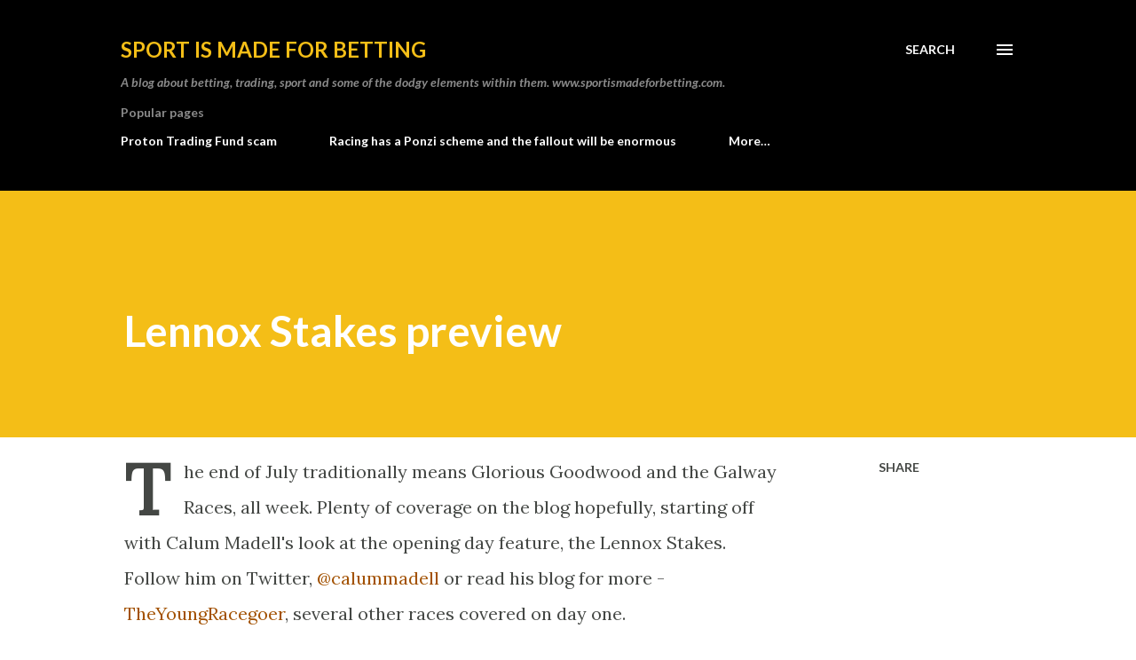

--- FILE ---
content_type: text/html; charset=UTF-8
request_url: http://www.sportismadeforbetting.com/2013/07/lennox-stakes-preview.html
body_size: 51726
content:
<!DOCTYPE html>
<html dir='ltr' lang='en-GB'>
<head>
<meta content='width=device-width, initial-scale=1' name='viewport'/>
<title>Lennox Stakes preview</title>
<meta content='text/html; charset=UTF-8' http-equiv='Content-Type'/>
<!-- Chrome, Firefox OS and Opera -->
<meta content='#ffffff' name='theme-color'/>
<!-- Windows Phone -->
<meta content='#ffffff' name='msapplication-navbutton-color'/>
<meta content='blogger' name='generator'/>
<link href='http://www.sportismadeforbetting.com/favicon.ico' rel='icon' type='image/x-icon'/>
<link href='http://www.sportismadeforbetting.com/2013/07/lennox-stakes-preview.html' rel='canonical'/>
<link rel="alternate" type="application/atom+xml" title="Sport is made for betting - Atom" href="http://www.sportismadeforbetting.com/feeds/posts/default" />
<link rel="alternate" type="application/rss+xml" title="Sport is made for betting - RSS" href="http://www.sportismadeforbetting.com/feeds/posts/default?alt=rss" />
<link rel="service.post" type="application/atom+xml" title="Sport is made for betting - Atom" href="https://www.blogger.com/feeds/6804298397747224505/posts/default" />

<link rel="alternate" type="application/atom+xml" title="Sport is made for betting - Atom" href="http://www.sportismadeforbetting.com/feeds/6535740309318562161/comments/default" />
<!--Can't find substitution for tag [blog.ieCssRetrofitLinks]-->
<meta content='http://www.sportismadeforbetting.com/2013/07/lennox-stakes-preview.html' property='og:url'/>
<meta content='Lennox Stakes preview' property='og:title'/>
<meta content='The end of July traditionally means Glorious Goodwood and the Galway Races, all week. Plenty of coverage on the blog hopefully, starting off...' property='og:description'/>
<style type='text/css'>@font-face{font-family:'Lato';font-style:italic;font-weight:700;font-display:swap;src:url(//fonts.gstatic.com/s/lato/v25/S6u_w4BMUTPHjxsI5wq_FQftx9897sxZ.woff2)format('woff2');unicode-range:U+0100-02BA,U+02BD-02C5,U+02C7-02CC,U+02CE-02D7,U+02DD-02FF,U+0304,U+0308,U+0329,U+1D00-1DBF,U+1E00-1E9F,U+1EF2-1EFF,U+2020,U+20A0-20AB,U+20AD-20C0,U+2113,U+2C60-2C7F,U+A720-A7FF;}@font-face{font-family:'Lato';font-style:italic;font-weight:700;font-display:swap;src:url(//fonts.gstatic.com/s/lato/v25/S6u_w4BMUTPHjxsI5wq_Gwftx9897g.woff2)format('woff2');unicode-range:U+0000-00FF,U+0131,U+0152-0153,U+02BB-02BC,U+02C6,U+02DA,U+02DC,U+0304,U+0308,U+0329,U+2000-206F,U+20AC,U+2122,U+2191,U+2193,U+2212,U+2215,U+FEFF,U+FFFD;}@font-face{font-family:'Lato';font-style:normal;font-weight:400;font-display:swap;src:url(//fonts.gstatic.com/s/lato/v25/S6uyw4BMUTPHjxAwXiWtFCfQ7A.woff2)format('woff2');unicode-range:U+0100-02BA,U+02BD-02C5,U+02C7-02CC,U+02CE-02D7,U+02DD-02FF,U+0304,U+0308,U+0329,U+1D00-1DBF,U+1E00-1E9F,U+1EF2-1EFF,U+2020,U+20A0-20AB,U+20AD-20C0,U+2113,U+2C60-2C7F,U+A720-A7FF;}@font-face{font-family:'Lato';font-style:normal;font-weight:400;font-display:swap;src:url(//fonts.gstatic.com/s/lato/v25/S6uyw4BMUTPHjx4wXiWtFCc.woff2)format('woff2');unicode-range:U+0000-00FF,U+0131,U+0152-0153,U+02BB-02BC,U+02C6,U+02DA,U+02DC,U+0304,U+0308,U+0329,U+2000-206F,U+20AC,U+2122,U+2191,U+2193,U+2212,U+2215,U+FEFF,U+FFFD;}@font-face{font-family:'Lato';font-style:normal;font-weight:700;font-display:swap;src:url(//fonts.gstatic.com/s/lato/v25/S6u9w4BMUTPHh6UVSwaPGQ3q5d0N7w.woff2)format('woff2');unicode-range:U+0100-02BA,U+02BD-02C5,U+02C7-02CC,U+02CE-02D7,U+02DD-02FF,U+0304,U+0308,U+0329,U+1D00-1DBF,U+1E00-1E9F,U+1EF2-1EFF,U+2020,U+20A0-20AB,U+20AD-20C0,U+2113,U+2C60-2C7F,U+A720-A7FF;}@font-face{font-family:'Lato';font-style:normal;font-weight:700;font-display:swap;src:url(//fonts.gstatic.com/s/lato/v25/S6u9w4BMUTPHh6UVSwiPGQ3q5d0.woff2)format('woff2');unicode-range:U+0000-00FF,U+0131,U+0152-0153,U+02BB-02BC,U+02C6,U+02DA,U+02DC,U+0304,U+0308,U+0329,U+2000-206F,U+20AC,U+2122,U+2191,U+2193,U+2212,U+2215,U+FEFF,U+FFFD;}@font-face{font-family:'Lora';font-style:normal;font-weight:400;font-display:swap;src:url(//fonts.gstatic.com/s/lora/v37/0QI6MX1D_JOuGQbT0gvTJPa787weuxJMkq18ndeYxZ2JTg.woff2)format('woff2');unicode-range:U+0460-052F,U+1C80-1C8A,U+20B4,U+2DE0-2DFF,U+A640-A69F,U+FE2E-FE2F;}@font-face{font-family:'Lora';font-style:normal;font-weight:400;font-display:swap;src:url(//fonts.gstatic.com/s/lora/v37/0QI6MX1D_JOuGQbT0gvTJPa787weuxJFkq18ndeYxZ2JTg.woff2)format('woff2');unicode-range:U+0301,U+0400-045F,U+0490-0491,U+04B0-04B1,U+2116;}@font-face{font-family:'Lora';font-style:normal;font-weight:400;font-display:swap;src:url(//fonts.gstatic.com/s/lora/v37/0QI6MX1D_JOuGQbT0gvTJPa787weuxI9kq18ndeYxZ2JTg.woff2)format('woff2');unicode-range:U+0302-0303,U+0305,U+0307-0308,U+0310,U+0312,U+0315,U+031A,U+0326-0327,U+032C,U+032F-0330,U+0332-0333,U+0338,U+033A,U+0346,U+034D,U+0391-03A1,U+03A3-03A9,U+03B1-03C9,U+03D1,U+03D5-03D6,U+03F0-03F1,U+03F4-03F5,U+2016-2017,U+2034-2038,U+203C,U+2040,U+2043,U+2047,U+2050,U+2057,U+205F,U+2070-2071,U+2074-208E,U+2090-209C,U+20D0-20DC,U+20E1,U+20E5-20EF,U+2100-2112,U+2114-2115,U+2117-2121,U+2123-214F,U+2190,U+2192,U+2194-21AE,U+21B0-21E5,U+21F1-21F2,U+21F4-2211,U+2213-2214,U+2216-22FF,U+2308-230B,U+2310,U+2319,U+231C-2321,U+2336-237A,U+237C,U+2395,U+239B-23B7,U+23D0,U+23DC-23E1,U+2474-2475,U+25AF,U+25B3,U+25B7,U+25BD,U+25C1,U+25CA,U+25CC,U+25FB,U+266D-266F,U+27C0-27FF,U+2900-2AFF,U+2B0E-2B11,U+2B30-2B4C,U+2BFE,U+3030,U+FF5B,U+FF5D,U+1D400-1D7FF,U+1EE00-1EEFF;}@font-face{font-family:'Lora';font-style:normal;font-weight:400;font-display:swap;src:url(//fonts.gstatic.com/s/lora/v37/0QI6MX1D_JOuGQbT0gvTJPa787weuxIvkq18ndeYxZ2JTg.woff2)format('woff2');unicode-range:U+0001-000C,U+000E-001F,U+007F-009F,U+20DD-20E0,U+20E2-20E4,U+2150-218F,U+2190,U+2192,U+2194-2199,U+21AF,U+21E6-21F0,U+21F3,U+2218-2219,U+2299,U+22C4-22C6,U+2300-243F,U+2440-244A,U+2460-24FF,U+25A0-27BF,U+2800-28FF,U+2921-2922,U+2981,U+29BF,U+29EB,U+2B00-2BFF,U+4DC0-4DFF,U+FFF9-FFFB,U+10140-1018E,U+10190-1019C,U+101A0,U+101D0-101FD,U+102E0-102FB,U+10E60-10E7E,U+1D2C0-1D2D3,U+1D2E0-1D37F,U+1F000-1F0FF,U+1F100-1F1AD,U+1F1E6-1F1FF,U+1F30D-1F30F,U+1F315,U+1F31C,U+1F31E,U+1F320-1F32C,U+1F336,U+1F378,U+1F37D,U+1F382,U+1F393-1F39F,U+1F3A7-1F3A8,U+1F3AC-1F3AF,U+1F3C2,U+1F3C4-1F3C6,U+1F3CA-1F3CE,U+1F3D4-1F3E0,U+1F3ED,U+1F3F1-1F3F3,U+1F3F5-1F3F7,U+1F408,U+1F415,U+1F41F,U+1F426,U+1F43F,U+1F441-1F442,U+1F444,U+1F446-1F449,U+1F44C-1F44E,U+1F453,U+1F46A,U+1F47D,U+1F4A3,U+1F4B0,U+1F4B3,U+1F4B9,U+1F4BB,U+1F4BF,U+1F4C8-1F4CB,U+1F4D6,U+1F4DA,U+1F4DF,U+1F4E3-1F4E6,U+1F4EA-1F4ED,U+1F4F7,U+1F4F9-1F4FB,U+1F4FD-1F4FE,U+1F503,U+1F507-1F50B,U+1F50D,U+1F512-1F513,U+1F53E-1F54A,U+1F54F-1F5FA,U+1F610,U+1F650-1F67F,U+1F687,U+1F68D,U+1F691,U+1F694,U+1F698,U+1F6AD,U+1F6B2,U+1F6B9-1F6BA,U+1F6BC,U+1F6C6-1F6CF,U+1F6D3-1F6D7,U+1F6E0-1F6EA,U+1F6F0-1F6F3,U+1F6F7-1F6FC,U+1F700-1F7FF,U+1F800-1F80B,U+1F810-1F847,U+1F850-1F859,U+1F860-1F887,U+1F890-1F8AD,U+1F8B0-1F8BB,U+1F8C0-1F8C1,U+1F900-1F90B,U+1F93B,U+1F946,U+1F984,U+1F996,U+1F9E9,U+1FA00-1FA6F,U+1FA70-1FA7C,U+1FA80-1FA89,U+1FA8F-1FAC6,U+1FACE-1FADC,U+1FADF-1FAE9,U+1FAF0-1FAF8,U+1FB00-1FBFF;}@font-face{font-family:'Lora';font-style:normal;font-weight:400;font-display:swap;src:url(//fonts.gstatic.com/s/lora/v37/0QI6MX1D_JOuGQbT0gvTJPa787weuxJOkq18ndeYxZ2JTg.woff2)format('woff2');unicode-range:U+0102-0103,U+0110-0111,U+0128-0129,U+0168-0169,U+01A0-01A1,U+01AF-01B0,U+0300-0301,U+0303-0304,U+0308-0309,U+0323,U+0329,U+1EA0-1EF9,U+20AB;}@font-face{font-family:'Lora';font-style:normal;font-weight:400;font-display:swap;src:url(//fonts.gstatic.com/s/lora/v37/0QI6MX1D_JOuGQbT0gvTJPa787weuxJPkq18ndeYxZ2JTg.woff2)format('woff2');unicode-range:U+0100-02BA,U+02BD-02C5,U+02C7-02CC,U+02CE-02D7,U+02DD-02FF,U+0304,U+0308,U+0329,U+1D00-1DBF,U+1E00-1E9F,U+1EF2-1EFF,U+2020,U+20A0-20AB,U+20AD-20C0,U+2113,U+2C60-2C7F,U+A720-A7FF;}@font-face{font-family:'Lora';font-style:normal;font-weight:400;font-display:swap;src:url(//fonts.gstatic.com/s/lora/v37/0QI6MX1D_JOuGQbT0gvTJPa787weuxJBkq18ndeYxZ0.woff2)format('woff2');unicode-range:U+0000-00FF,U+0131,U+0152-0153,U+02BB-02BC,U+02C6,U+02DA,U+02DC,U+0304,U+0308,U+0329,U+2000-206F,U+20AC,U+2122,U+2191,U+2193,U+2212,U+2215,U+FEFF,U+FFFD;}@font-face{font-family:'Open Sans';font-style:normal;font-weight:600;font-stretch:100%;font-display:swap;src:url(//fonts.gstatic.com/s/opensans/v44/memSYaGs126MiZpBA-UvWbX2vVnXBbObj2OVZyOOSr4dVJWUgsgH1x4taVIUwaEQbjB_mQ.woff2)format('woff2');unicode-range:U+0460-052F,U+1C80-1C8A,U+20B4,U+2DE0-2DFF,U+A640-A69F,U+FE2E-FE2F;}@font-face{font-family:'Open Sans';font-style:normal;font-weight:600;font-stretch:100%;font-display:swap;src:url(//fonts.gstatic.com/s/opensans/v44/memSYaGs126MiZpBA-UvWbX2vVnXBbObj2OVZyOOSr4dVJWUgsgH1x4kaVIUwaEQbjB_mQ.woff2)format('woff2');unicode-range:U+0301,U+0400-045F,U+0490-0491,U+04B0-04B1,U+2116;}@font-face{font-family:'Open Sans';font-style:normal;font-weight:600;font-stretch:100%;font-display:swap;src:url(//fonts.gstatic.com/s/opensans/v44/memSYaGs126MiZpBA-UvWbX2vVnXBbObj2OVZyOOSr4dVJWUgsgH1x4saVIUwaEQbjB_mQ.woff2)format('woff2');unicode-range:U+1F00-1FFF;}@font-face{font-family:'Open Sans';font-style:normal;font-weight:600;font-stretch:100%;font-display:swap;src:url(//fonts.gstatic.com/s/opensans/v44/memSYaGs126MiZpBA-UvWbX2vVnXBbObj2OVZyOOSr4dVJWUgsgH1x4jaVIUwaEQbjB_mQ.woff2)format('woff2');unicode-range:U+0370-0377,U+037A-037F,U+0384-038A,U+038C,U+038E-03A1,U+03A3-03FF;}@font-face{font-family:'Open Sans';font-style:normal;font-weight:600;font-stretch:100%;font-display:swap;src:url(//fonts.gstatic.com/s/opensans/v44/memSYaGs126MiZpBA-UvWbX2vVnXBbObj2OVZyOOSr4dVJWUgsgH1x4iaVIUwaEQbjB_mQ.woff2)format('woff2');unicode-range:U+0307-0308,U+0590-05FF,U+200C-2010,U+20AA,U+25CC,U+FB1D-FB4F;}@font-face{font-family:'Open Sans';font-style:normal;font-weight:600;font-stretch:100%;font-display:swap;src:url(//fonts.gstatic.com/s/opensans/v44/memSYaGs126MiZpBA-UvWbX2vVnXBbObj2OVZyOOSr4dVJWUgsgH1x5caVIUwaEQbjB_mQ.woff2)format('woff2');unicode-range:U+0302-0303,U+0305,U+0307-0308,U+0310,U+0312,U+0315,U+031A,U+0326-0327,U+032C,U+032F-0330,U+0332-0333,U+0338,U+033A,U+0346,U+034D,U+0391-03A1,U+03A3-03A9,U+03B1-03C9,U+03D1,U+03D5-03D6,U+03F0-03F1,U+03F4-03F5,U+2016-2017,U+2034-2038,U+203C,U+2040,U+2043,U+2047,U+2050,U+2057,U+205F,U+2070-2071,U+2074-208E,U+2090-209C,U+20D0-20DC,U+20E1,U+20E5-20EF,U+2100-2112,U+2114-2115,U+2117-2121,U+2123-214F,U+2190,U+2192,U+2194-21AE,U+21B0-21E5,U+21F1-21F2,U+21F4-2211,U+2213-2214,U+2216-22FF,U+2308-230B,U+2310,U+2319,U+231C-2321,U+2336-237A,U+237C,U+2395,U+239B-23B7,U+23D0,U+23DC-23E1,U+2474-2475,U+25AF,U+25B3,U+25B7,U+25BD,U+25C1,U+25CA,U+25CC,U+25FB,U+266D-266F,U+27C0-27FF,U+2900-2AFF,U+2B0E-2B11,U+2B30-2B4C,U+2BFE,U+3030,U+FF5B,U+FF5D,U+1D400-1D7FF,U+1EE00-1EEFF;}@font-face{font-family:'Open Sans';font-style:normal;font-weight:600;font-stretch:100%;font-display:swap;src:url(//fonts.gstatic.com/s/opensans/v44/memSYaGs126MiZpBA-UvWbX2vVnXBbObj2OVZyOOSr4dVJWUgsgH1x5OaVIUwaEQbjB_mQ.woff2)format('woff2');unicode-range:U+0001-000C,U+000E-001F,U+007F-009F,U+20DD-20E0,U+20E2-20E4,U+2150-218F,U+2190,U+2192,U+2194-2199,U+21AF,U+21E6-21F0,U+21F3,U+2218-2219,U+2299,U+22C4-22C6,U+2300-243F,U+2440-244A,U+2460-24FF,U+25A0-27BF,U+2800-28FF,U+2921-2922,U+2981,U+29BF,U+29EB,U+2B00-2BFF,U+4DC0-4DFF,U+FFF9-FFFB,U+10140-1018E,U+10190-1019C,U+101A0,U+101D0-101FD,U+102E0-102FB,U+10E60-10E7E,U+1D2C0-1D2D3,U+1D2E0-1D37F,U+1F000-1F0FF,U+1F100-1F1AD,U+1F1E6-1F1FF,U+1F30D-1F30F,U+1F315,U+1F31C,U+1F31E,U+1F320-1F32C,U+1F336,U+1F378,U+1F37D,U+1F382,U+1F393-1F39F,U+1F3A7-1F3A8,U+1F3AC-1F3AF,U+1F3C2,U+1F3C4-1F3C6,U+1F3CA-1F3CE,U+1F3D4-1F3E0,U+1F3ED,U+1F3F1-1F3F3,U+1F3F5-1F3F7,U+1F408,U+1F415,U+1F41F,U+1F426,U+1F43F,U+1F441-1F442,U+1F444,U+1F446-1F449,U+1F44C-1F44E,U+1F453,U+1F46A,U+1F47D,U+1F4A3,U+1F4B0,U+1F4B3,U+1F4B9,U+1F4BB,U+1F4BF,U+1F4C8-1F4CB,U+1F4D6,U+1F4DA,U+1F4DF,U+1F4E3-1F4E6,U+1F4EA-1F4ED,U+1F4F7,U+1F4F9-1F4FB,U+1F4FD-1F4FE,U+1F503,U+1F507-1F50B,U+1F50D,U+1F512-1F513,U+1F53E-1F54A,U+1F54F-1F5FA,U+1F610,U+1F650-1F67F,U+1F687,U+1F68D,U+1F691,U+1F694,U+1F698,U+1F6AD,U+1F6B2,U+1F6B9-1F6BA,U+1F6BC,U+1F6C6-1F6CF,U+1F6D3-1F6D7,U+1F6E0-1F6EA,U+1F6F0-1F6F3,U+1F6F7-1F6FC,U+1F700-1F7FF,U+1F800-1F80B,U+1F810-1F847,U+1F850-1F859,U+1F860-1F887,U+1F890-1F8AD,U+1F8B0-1F8BB,U+1F8C0-1F8C1,U+1F900-1F90B,U+1F93B,U+1F946,U+1F984,U+1F996,U+1F9E9,U+1FA00-1FA6F,U+1FA70-1FA7C,U+1FA80-1FA89,U+1FA8F-1FAC6,U+1FACE-1FADC,U+1FADF-1FAE9,U+1FAF0-1FAF8,U+1FB00-1FBFF;}@font-face{font-family:'Open Sans';font-style:normal;font-weight:600;font-stretch:100%;font-display:swap;src:url(//fonts.gstatic.com/s/opensans/v44/memSYaGs126MiZpBA-UvWbX2vVnXBbObj2OVZyOOSr4dVJWUgsgH1x4vaVIUwaEQbjB_mQ.woff2)format('woff2');unicode-range:U+0102-0103,U+0110-0111,U+0128-0129,U+0168-0169,U+01A0-01A1,U+01AF-01B0,U+0300-0301,U+0303-0304,U+0308-0309,U+0323,U+0329,U+1EA0-1EF9,U+20AB;}@font-face{font-family:'Open Sans';font-style:normal;font-weight:600;font-stretch:100%;font-display:swap;src:url(//fonts.gstatic.com/s/opensans/v44/memSYaGs126MiZpBA-UvWbX2vVnXBbObj2OVZyOOSr4dVJWUgsgH1x4uaVIUwaEQbjB_mQ.woff2)format('woff2');unicode-range:U+0100-02BA,U+02BD-02C5,U+02C7-02CC,U+02CE-02D7,U+02DD-02FF,U+0304,U+0308,U+0329,U+1D00-1DBF,U+1E00-1E9F,U+1EF2-1EFF,U+2020,U+20A0-20AB,U+20AD-20C0,U+2113,U+2C60-2C7F,U+A720-A7FF;}@font-face{font-family:'Open Sans';font-style:normal;font-weight:600;font-stretch:100%;font-display:swap;src:url(//fonts.gstatic.com/s/opensans/v44/memSYaGs126MiZpBA-UvWbX2vVnXBbObj2OVZyOOSr4dVJWUgsgH1x4gaVIUwaEQbjA.woff2)format('woff2');unicode-range:U+0000-00FF,U+0131,U+0152-0153,U+02BB-02BC,U+02C6,U+02DA,U+02DC,U+0304,U+0308,U+0329,U+2000-206F,U+20AC,U+2122,U+2191,U+2193,U+2212,U+2215,U+FEFF,U+FFFD;}</style>
<style id='page-skin-1' type='text/css'><!--
/*! normalize.css v3.0.1 | MIT License | git.io/normalize */html{font-family:sans-serif;-ms-text-size-adjust:100%;-webkit-text-size-adjust:100%}body{margin:0}article,aside,details,figcaption,figure,footer,header,hgroup,main,nav,section,summary{display:block}audio,canvas,progress,video{display:inline-block;vertical-align:baseline}audio:not([controls]){display:none;height:0}[hidden],template{display:none}a{background:transparent}a:active,a:hover{outline:0}abbr[title]{border-bottom:1px dotted}b,strong{font-weight:bold}dfn{font-style:italic}h1{font-size:2em;margin:.67em 0}mark{background:#ff0;color:#000}small{font-size:80%}sub,sup{font-size:75%;line-height:0;position:relative;vertical-align:baseline}sup{top:-0.5em}sub{bottom:-0.25em}img{border:0}svg:not(:root){overflow:hidden}figure{margin:1em 40px}hr{-moz-box-sizing:content-box;box-sizing:content-box;height:0}pre{overflow:auto}code,kbd,pre,samp{font-family:monospace,monospace;font-size:1em}button,input,optgroup,select,textarea{color:inherit;font:inherit;margin:0}button{overflow:visible}button,select{text-transform:none}button,html input[type="button"],input[type="reset"],input[type="submit"]{-webkit-appearance:button;cursor:pointer}button[disabled],html input[disabled]{cursor:default}button::-moz-focus-inner,input::-moz-focus-inner{border:0;padding:0}input{line-height:normal}input[type="checkbox"],input[type="radio"]{box-sizing:border-box;padding:0}input[type="number"]::-webkit-inner-spin-button,input[type="number"]::-webkit-outer-spin-button{height:auto}input[type="search"]{-webkit-appearance:textfield;-moz-box-sizing:content-box;-webkit-box-sizing:content-box;box-sizing:content-box}input[type="search"]::-webkit-search-cancel-button,input[type="search"]::-webkit-search-decoration{-webkit-appearance:none}fieldset{border:1px solid #c0c0c0;margin:0 2px;padding:.35em .625em .75em}legend{border:0;padding:0}textarea{overflow:auto}optgroup{font-weight:bold}table{border-collapse:collapse;border-spacing:0}td,th{padding:0}
body{
overflow-wrap:break-word;
word-break:break-word;
word-wrap:break-word
}
.hidden{
display:none
}
.invisible{
visibility:hidden
}
.container::after,.float-container::after{
clear:both;
content:"";
display:table
}
.clearboth{
clear:both
}
#comments .comment .comment-actions,.subscribe-popup .FollowByEmail .follow-by-email-submit,.widget.Profile .profile-link{
background:0 0;
border:0;
box-shadow:none;
color:#a25101;
cursor:pointer;
font-size:14px;
font-weight:700;
outline:0;
text-decoration:none;
text-transform:uppercase;
width:auto
}
.dim-overlay{
background-color:rgba(0,0,0,.54);
height:100vh;
left:0;
position:fixed;
top:0;
width:100%
}
#sharing-dim-overlay{
background-color:transparent
}
input::-ms-clear{
display:none
}
.blogger-logo,.svg-icon-24.blogger-logo{
fill:#ff9800;
opacity:1
}
.loading-spinner-large{
-webkit-animation:mspin-rotate 1.568s infinite linear;
animation:mspin-rotate 1.568s infinite linear;
height:48px;
overflow:hidden;
position:absolute;
width:48px;
z-index:200
}
.loading-spinner-large>div{
-webkit-animation:mspin-revrot 5332ms infinite steps(4);
animation:mspin-revrot 5332ms infinite steps(4)
}
.loading-spinner-large>div>div{
-webkit-animation:mspin-singlecolor-large-film 1333ms infinite steps(81);
animation:mspin-singlecolor-large-film 1333ms infinite steps(81);
background-size:100%;
height:48px;
width:3888px
}
.mspin-black-large>div>div,.mspin-grey_54-large>div>div{
background-image:url(https://www.blogblog.com/indie/mspin_black_large.svg)
}
.mspin-white-large>div>div{
background-image:url(https://www.blogblog.com/indie/mspin_white_large.svg)
}
.mspin-grey_54-large{
opacity:.54
}
@-webkit-keyframes mspin-singlecolor-large-film{
from{
-webkit-transform:translateX(0);
transform:translateX(0)
}
to{
-webkit-transform:translateX(-3888px);
transform:translateX(-3888px)
}
}
@keyframes mspin-singlecolor-large-film{
from{
-webkit-transform:translateX(0);
transform:translateX(0)
}
to{
-webkit-transform:translateX(-3888px);
transform:translateX(-3888px)
}
}
@-webkit-keyframes mspin-rotate{
from{
-webkit-transform:rotate(0);
transform:rotate(0)
}
to{
-webkit-transform:rotate(360deg);
transform:rotate(360deg)
}
}
@keyframes mspin-rotate{
from{
-webkit-transform:rotate(0);
transform:rotate(0)
}
to{
-webkit-transform:rotate(360deg);
transform:rotate(360deg)
}
}
@-webkit-keyframes mspin-revrot{
from{
-webkit-transform:rotate(0);
transform:rotate(0)
}
to{
-webkit-transform:rotate(-360deg);
transform:rotate(-360deg)
}
}
@keyframes mspin-revrot{
from{
-webkit-transform:rotate(0);
transform:rotate(0)
}
to{
-webkit-transform:rotate(-360deg);
transform:rotate(-360deg)
}
}
.skip-navigation{
background-color:#fff;
box-sizing:border-box;
color:#000;
display:block;
height:0;
left:0;
line-height:50px;
overflow:hidden;
padding-top:0;
position:fixed;
text-align:center;
top:0;
-webkit-transition:box-shadow .3s,height .3s,padding-top .3s;
transition:box-shadow .3s,height .3s,padding-top .3s;
width:100%;
z-index:900
}
.skip-navigation:focus{
box-shadow:0 4px 5px 0 rgba(0,0,0,.14),0 1px 10px 0 rgba(0,0,0,.12),0 2px 4px -1px rgba(0,0,0,.2);
height:50px
}
#main{
outline:0
}
.main-heading{
position:absolute;
clip:rect(1px,1px,1px,1px);
padding:0;
border:0;
height:1px;
width:1px;
overflow:hidden
}
.Attribution{
margin-top:1em;
text-align:center
}
.Attribution .blogger img,.Attribution .blogger svg{
vertical-align:bottom
}
.Attribution .blogger img{
margin-right:.5em
}
.Attribution div{
line-height:24px;
margin-top:.5em
}
.Attribution .copyright,.Attribution .image-attribution{
font-size:.7em;
margin-top:1.5em
}
.BLOG_mobile_video_class{
display:none
}
.bg-photo{
background-attachment:scroll!important
}
body .CSS_LIGHTBOX{
z-index:900
}
.extendable .show-less,.extendable .show-more{
border-color:#a25101;
color:#a25101;
margin-top:8px
}
.extendable .show-less.hidden,.extendable .show-more.hidden{
display:none
}
.inline-ad{
display:none;
max-width:100%;
overflow:hidden
}
.adsbygoogle{
display:block
}
#cookieChoiceInfo{
bottom:0;
top:auto
}
iframe.b-hbp-video{
border:0
}
.post-body img{
max-width:100%
}
.post-body iframe{
max-width:100%
}
.post-body a[imageanchor="1"]{
display:inline-block
}
.byline{
margin-right:1em
}
.byline:last-child{
margin-right:0
}
.link-copied-dialog{
max-width:520px;
outline:0
}
.link-copied-dialog .modal-dialog-buttons{
margin-top:8px
}
.link-copied-dialog .goog-buttonset-default{
background:0 0;
border:0
}
.link-copied-dialog .goog-buttonset-default:focus{
outline:0
}
.paging-control-container{
margin-bottom:16px
}
.paging-control-container .paging-control{
display:inline-block
}
.paging-control-container .comment-range-text::after,.paging-control-container .paging-control{
color:#a25101
}
.paging-control-container .comment-range-text,.paging-control-container .paging-control{
margin-right:8px
}
.paging-control-container .comment-range-text::after,.paging-control-container .paging-control::after{
content:"\b7";
cursor:default;
padding-left:8px;
pointer-events:none
}
.paging-control-container .comment-range-text:last-child::after,.paging-control-container .paging-control:last-child::after{
content:none
}
.byline.reactions iframe{
height:20px
}
.b-notification{
color:#000;
background-color:#fff;
border-bottom:solid 1px #000;
box-sizing:border-box;
padding:16px 32px;
text-align:center
}
.b-notification.visible{
-webkit-transition:margin-top .3s cubic-bezier(.4,0,.2,1);
transition:margin-top .3s cubic-bezier(.4,0,.2,1)
}
.b-notification.invisible{
position:absolute
}
.b-notification-close{
position:absolute;
right:8px;
top:8px
}
.no-posts-message{
line-height:40px;
text-align:center
}
@media screen and (max-width:968px){
body.item-view .post-body a[imageanchor="1"][style*="float: left;"],body.item-view .post-body a[imageanchor="1"][style*="float: right;"]{
float:none!important;
clear:none!important
}
body.item-view .post-body a[imageanchor="1"] img{
display:block;
height:auto;
margin:0 auto
}
body.item-view .post-body>.separator:first-child>a[imageanchor="1"]:first-child{
margin-top:20px
}
.post-body a[imageanchor]{
display:block
}
body.item-view .post-body a[imageanchor="1"]{
margin-left:0!important;
margin-right:0!important
}
body.item-view .post-body a[imageanchor="1"]+a[imageanchor="1"]{
margin-top:16px
}
}
.item-control{
display:none
}
#comments{
border-top:1px dashed rgba(0,0,0,.54);
margin-top:20px;
padding:20px
}
#comments .comment-thread ol{
margin:0;
padding-left:0;
padding-left:0
}
#comments .comment .comment-replybox-single,#comments .comment-thread .comment-replies{
margin-left:60px
}
#comments .comment-thread .thread-count{
display:none
}
#comments .comment{
list-style-type:none;
padding:0 0 30px;
position:relative
}
#comments .comment .comment{
padding-bottom:8px
}
.comment .avatar-image-container{
position:absolute
}
.comment .avatar-image-container img{
border-radius:50%
}
.avatar-image-container svg,.comment .avatar-image-container .avatar-icon{
border-radius:50%;
border:solid 1px #444744;
box-sizing:border-box;
fill:#444744;
height:35px;
margin:0;
padding:7px;
width:35px
}
.comment .comment-block{
margin-top:10px;
margin-left:60px;
padding-bottom:0
}
#comments .comment-author-header-wrapper{
margin-left:40px
}
#comments .comment .thread-expanded .comment-block{
padding-bottom:20px
}
#comments .comment .comment-header .user,#comments .comment .comment-header .user a{
color:#444744;
font-style:normal;
font-weight:700
}
#comments .comment .comment-actions{
bottom:0;
margin-bottom:15px;
position:absolute
}
#comments .comment .comment-actions>*{
margin-right:8px
}
#comments .comment .comment-header .datetime{
bottom:0;
color:rgba(48, 48, 48, 0.54);
display:inline-block;
font-size:13px;
font-style:italic;
margin-left:8px
}
#comments .comment .comment-footer .comment-timestamp a,#comments .comment .comment-header .datetime a{
color:rgba(48, 48, 48, 0.54)
}
#comments .comment .comment-content,.comment .comment-body{
margin-top:12px;
word-break:break-word
}
.comment-body{
margin-bottom:12px
}
#comments.embed[data-num-comments="0"]{
border:0;
margin-top:0;
padding-top:0
}
#comments.embed[data-num-comments="0"] #comment-post-message,#comments.embed[data-num-comments="0"] div.comment-form>p,#comments.embed[data-num-comments="0"] p.comment-footer{
display:none
}
#comment-editor-src{
display:none
}
.comments .comments-content .loadmore.loaded{
max-height:0;
opacity:0;
overflow:hidden
}
.extendable .remaining-items{
height:0;
overflow:hidden;
-webkit-transition:height .3s cubic-bezier(.4,0,.2,1);
transition:height .3s cubic-bezier(.4,0,.2,1)
}
.extendable .remaining-items.expanded{
height:auto
}
.svg-icon-24,.svg-icon-24-button{
cursor:pointer;
height:24px;
width:24px;
min-width:24px
}
.touch-icon{
margin:-12px;
padding:12px
}
.touch-icon:active,.touch-icon:focus{
background-color:rgba(153,153,153,.4);
border-radius:50%
}
svg:not(:root).touch-icon{
overflow:visible
}
html[dir=rtl] .rtl-reversible-icon{
-webkit-transform:scaleX(-1);
-ms-transform:scaleX(-1);
transform:scaleX(-1)
}
.svg-icon-24-button,.touch-icon-button{
background:0 0;
border:0;
margin:0;
outline:0;
padding:0
}
.touch-icon-button .touch-icon:active,.touch-icon-button .touch-icon:focus{
background-color:transparent
}
.touch-icon-button:active .touch-icon,.touch-icon-button:focus .touch-icon{
background-color:rgba(153,153,153,.4);
border-radius:50%
}
.Profile .default-avatar-wrapper .avatar-icon{
border-radius:50%;
border:solid 1px #000000;
box-sizing:border-box;
fill:#000000;
margin:0
}
.Profile .individual .default-avatar-wrapper .avatar-icon{
padding:25px
}
.Profile .individual .avatar-icon,.Profile .individual .profile-img{
height:120px;
width:120px
}
.Profile .team .default-avatar-wrapper .avatar-icon{
padding:8px
}
.Profile .team .avatar-icon,.Profile .team .default-avatar-wrapper,.Profile .team .profile-img{
height:40px;
width:40px
}
.snippet-container{
margin:0;
position:relative;
overflow:hidden
}
.snippet-fade{
bottom:0;
box-sizing:border-box;
position:absolute;
width:96px
}
.snippet-fade{
right:0
}
.snippet-fade:after{
content:"\2026"
}
.snippet-fade:after{
float:right
}
.post-bottom{
-webkit-box-align:center;
-webkit-align-items:center;
-ms-flex-align:center;
align-items:center;
display:-webkit-box;
display:-webkit-flex;
display:-ms-flexbox;
display:flex;
-webkit-flex-wrap:wrap;
-ms-flex-wrap:wrap;
flex-wrap:wrap
}
.post-footer{
-webkit-box-flex:1;
-webkit-flex:1 1 auto;
-ms-flex:1 1 auto;
flex:1 1 auto;
-webkit-flex-wrap:wrap;
-ms-flex-wrap:wrap;
flex-wrap:wrap;
-webkit-box-ordinal-group:2;
-webkit-order:1;
-ms-flex-order:1;
order:1
}
.post-footer>*{
-webkit-box-flex:0;
-webkit-flex:0 1 auto;
-ms-flex:0 1 auto;
flex:0 1 auto
}
.post-footer .byline:last-child{
margin-right:1em
}
.jump-link{
-webkit-box-flex:0;
-webkit-flex:0 0 auto;
-ms-flex:0 0 auto;
flex:0 0 auto;
-webkit-box-ordinal-group:3;
-webkit-order:2;
-ms-flex-order:2;
order:2
}
.centered-top-container.sticky{
left:0;
position:fixed;
right:0;
top:0;
width:auto;
z-index:8;
-webkit-transition-property:opacity,-webkit-transform;
transition-property:opacity,-webkit-transform;
transition-property:transform,opacity;
transition-property:transform,opacity,-webkit-transform;
-webkit-transition-duration:.2s;
transition-duration:.2s;
-webkit-transition-timing-function:cubic-bezier(.4,0,.2,1);
transition-timing-function:cubic-bezier(.4,0,.2,1)
}
.centered-top-placeholder{
display:none
}
.collapsed-header .centered-top-placeholder{
display:block
}
.centered-top-container .Header .replaced h1,.centered-top-placeholder .Header .replaced h1{
display:none
}
.centered-top-container.sticky .Header .replaced h1{
display:block
}
.centered-top-container.sticky .Header .header-widget{
background:0 0
}
.centered-top-container.sticky .Header .header-image-wrapper{
display:none
}
.centered-top-container img,.centered-top-placeholder img{
max-width:100%
}
.collapsible{
-webkit-transition:height .3s cubic-bezier(.4,0,.2,1);
transition:height .3s cubic-bezier(.4,0,.2,1)
}
.collapsible,.collapsible>summary{
display:block;
overflow:hidden
}
.collapsible>:not(summary){
display:none
}
.collapsible[open]>:not(summary){
display:block
}
.collapsible:focus,.collapsible>summary:focus{
outline:0
}
.collapsible>summary{
cursor:pointer;
display:block;
padding:0
}
.collapsible:focus>summary,.collapsible>summary:focus{
background-color:transparent
}
.collapsible>summary::-webkit-details-marker{
display:none
}
.collapsible-title{
-webkit-box-align:center;
-webkit-align-items:center;
-ms-flex-align:center;
align-items:center;
display:-webkit-box;
display:-webkit-flex;
display:-ms-flexbox;
display:flex
}
.collapsible-title .title{
-webkit-box-flex:1;
-webkit-flex:1 1 auto;
-ms-flex:1 1 auto;
flex:1 1 auto;
-webkit-box-ordinal-group:1;
-webkit-order:0;
-ms-flex-order:0;
order:0;
overflow:hidden;
text-overflow:ellipsis;
white-space:nowrap
}
.collapsible-title .chevron-down,.collapsible[open] .collapsible-title .chevron-up{
display:block
}
.collapsible-title .chevron-up,.collapsible[open] .collapsible-title .chevron-down{
display:none
}
.overflowable-container{
max-height:48px;
overflow:hidden;
position:relative
}
.overflow-button{
cursor:pointer
}
#overflowable-dim-overlay{
background:0 0
}
.overflow-popup{
box-shadow:0 2px 2px 0 rgba(0,0,0,.14),0 3px 1px -2px rgba(0,0,0,.2),0 1px 5px 0 rgba(0,0,0,.12);
background-color:#ffffff;
left:0;
max-width:calc(100% - 32px);
position:absolute;
top:0;
visibility:hidden;
z-index:101
}
.overflow-popup ul{
list-style:none
}
.overflow-popup .tabs li,.overflow-popup li{
display:block;
height:auto
}
.overflow-popup .tabs li{
padding-left:0;
padding-right:0
}
.overflow-button.hidden,.overflow-popup .tabs li.hidden,.overflow-popup li.hidden{
display:none
}
.ripple{
position:relative
}
.ripple>*{
z-index:1
}
.splash-wrapper{
bottom:0;
left:0;
overflow:hidden;
pointer-events:none;
position:absolute;
right:0;
top:0;
z-index:0
}
.splash{
background:#ccc;
border-radius:100%;
display:block;
opacity:.6;
position:absolute;
-webkit-transform:scale(0);
-ms-transform:scale(0);
transform:scale(0)
}
.splash.animate{
-webkit-animation:ripple-effect .4s linear;
animation:ripple-effect .4s linear
}
@-webkit-keyframes ripple-effect{
100%{
opacity:0;
-webkit-transform:scale(2.5);
transform:scale(2.5)
}
}
@keyframes ripple-effect{
100%{
opacity:0;
-webkit-transform:scale(2.5);
transform:scale(2.5)
}
}
.search{
display:-webkit-box;
display:-webkit-flex;
display:-ms-flexbox;
display:flex;
line-height:24px;
width:24px
}
.search.focused{
width:100%
}
.search.focused .section{
width:100%
}
.search form{
z-index:101
}
.search h3{
display:none
}
.search form{
display:-webkit-box;
display:-webkit-flex;
display:-ms-flexbox;
display:flex;
-webkit-box-flex:1;
-webkit-flex:1 0 0;
-ms-flex:1 0 0px;
flex:1 0 0;
border-bottom:solid 1px transparent;
padding-bottom:8px
}
.search form>*{
display:none
}
.search.focused form>*{
display:block
}
.search .search-input label{
display:none
}
.centered-top-placeholder.cloned .search form{
z-index:30
}
.search.focused form{
border-color:#444744;
position:relative;
width:auto
}
.collapsed-header .centered-top-container .search.focused form{
border-bottom-color:transparent
}
.search-expand{
-webkit-box-flex:0;
-webkit-flex:0 0 auto;
-ms-flex:0 0 auto;
flex:0 0 auto
}
.search-expand-text{
display:none
}
.search-close{
display:inline;
vertical-align:middle
}
.search-input{
-webkit-box-flex:1;
-webkit-flex:1 0 1px;
-ms-flex:1 0 1px;
flex:1 0 1px
}
.search-input input{
background:0 0;
border:0;
box-sizing:border-box;
color:#444744;
display:inline-block;
outline:0;
width:calc(100% - 48px)
}
.search-input input.no-cursor{
color:transparent;
text-shadow:0 0 0 #444744
}
.collapsed-header .centered-top-container .search-action,.collapsed-header .centered-top-container .search-input input{
color:#444744
}
.collapsed-header .centered-top-container .search-input input.no-cursor{
color:transparent;
text-shadow:0 0 0 #444744
}
.collapsed-header .centered-top-container .search-input input.no-cursor:focus,.search-input input.no-cursor:focus{
outline:0
}
.search-focused>*{
visibility:hidden
}
.search-focused .search,.search-focused .search-icon{
visibility:visible
}
.search.focused .search-action{
display:block
}
.search.focused .search-action:disabled{
opacity:.3
}
.sidebar-container{
background-color:#f7f7f7;
max-width:320px;
overflow-y:auto;
-webkit-transition-property:-webkit-transform;
transition-property:-webkit-transform;
transition-property:transform;
transition-property:transform,-webkit-transform;
-webkit-transition-duration:.3s;
transition-duration:.3s;
-webkit-transition-timing-function:cubic-bezier(0,0,.2,1);
transition-timing-function:cubic-bezier(0,0,.2,1);
width:320px;
z-index:101;
-webkit-overflow-scrolling:touch
}
.sidebar-container .navigation{
line-height:0;
padding:16px
}
.sidebar-container .sidebar-back{
cursor:pointer
}
.sidebar-container .widget{
background:0 0;
margin:0 16px;
padding:16px 0
}
.sidebar-container .widget .title{
color:#000000;
margin:0
}
.sidebar-container .widget ul{
list-style:none;
margin:0;
padding:0
}
.sidebar-container .widget ul ul{
margin-left:1em
}
.sidebar-container .widget li{
font-size:16px;
line-height:normal
}
.sidebar-container .widget+.widget{
border-top:1px dashed #000000
}
.BlogArchive li{
margin:16px 0
}
.BlogArchive li:last-child{
margin-bottom:0
}
.Label li a{
display:inline-block
}
.BlogArchive .post-count,.Label .label-count{
float:right;
margin-left:.25em
}
.BlogArchive .post-count::before,.Label .label-count::before{
content:"("
}
.BlogArchive .post-count::after,.Label .label-count::after{
content:")"
}
.widget.Translate .skiptranslate>div{
display:block!important
}
.widget.Profile .profile-link{
display:-webkit-box;
display:-webkit-flex;
display:-ms-flexbox;
display:flex
}
.widget.Profile .team-member .default-avatar-wrapper,.widget.Profile .team-member .profile-img{
-webkit-box-flex:0;
-webkit-flex:0 0 auto;
-ms-flex:0 0 auto;
flex:0 0 auto;
margin-right:1em
}
.widget.Profile .individual .profile-link{
-webkit-box-orient:vertical;
-webkit-box-direction:normal;
-webkit-flex-direction:column;
-ms-flex-direction:column;
flex-direction:column
}
.widget.Profile .team .profile-link .profile-name{
-webkit-align-self:center;
-ms-flex-item-align:center;
align-self:center;
display:block;
-webkit-box-flex:1;
-webkit-flex:1 1 auto;
-ms-flex:1 1 auto;
flex:1 1 auto
}
.dim-overlay{
background-color:rgba(0,0,0,.54);
z-index:100
}
body.sidebar-visible{
overflow-y:hidden
}
@media screen and (max-width:1779px){
.sidebar-container{
bottom:0;
position:fixed;
top:0;
left:auto;
right:0
}
.sidebar-container.sidebar-invisible{
-webkit-transition-timing-function:cubic-bezier(.4,0,.6,1);
transition-timing-function:cubic-bezier(.4,0,.6,1);
-webkit-transform:translateX(320px);
-ms-transform:translateX(320px);
transform:translateX(320px)
}
}
.dialog{
box-shadow:0 2px 2px 0 rgba(0,0,0,.14),0 3px 1px -2px rgba(0,0,0,.2),0 1px 5px 0 rgba(0,0,0,.12);
background:#ffffff;
box-sizing:border-box;
color:#444744;
padding:30px;
position:fixed;
text-align:center;
width:calc(100% - 24px);
z-index:101
}
.dialog input[type=email],.dialog input[type=text]{
background-color:transparent;
border:0;
border-bottom:solid 1px rgba(68,71,68,.12);
color:#444744;
display:block;
font-family:Lora, serif;
font-size:16px;
line-height:24px;
margin:auto;
padding-bottom:7px;
outline:0;
text-align:center;
width:100%
}
.dialog input[type=email]::-webkit-input-placeholder,.dialog input[type=text]::-webkit-input-placeholder{
color:#444744
}
.dialog input[type=email]::-moz-placeholder,.dialog input[type=text]::-moz-placeholder{
color:#444744
}
.dialog input[type=email]:-ms-input-placeholder,.dialog input[type=text]:-ms-input-placeholder{
color:#444744
}
.dialog input[type=email]::-ms-input-placeholder,.dialog input[type=text]::-ms-input-placeholder{
color:#444744
}
.dialog input[type=email]::placeholder,.dialog input[type=text]::placeholder{
color:#444744
}
.dialog input[type=email]:focus,.dialog input[type=text]:focus{
border-bottom:solid 2px #a25101;
padding-bottom:6px
}
.dialog input.no-cursor{
color:transparent;
text-shadow:0 0 0 #444744
}
.dialog input.no-cursor:focus{
outline:0
}
.dialog input.no-cursor:focus{
outline:0
}
.dialog input[type=submit]{
font-family:Lora, serif
}
.dialog .goog-buttonset-default{
color:#a25101
}
.subscribe-popup{
max-width:364px
}
.subscribe-popup h3{
color:#ffffff;
font-size:1.8em;
margin-top:0
}
.subscribe-popup .FollowByEmail h3{
display:none
}
.subscribe-popup .FollowByEmail .follow-by-email-submit{
color:#a25101;
display:inline-block;
margin:0 auto;
margin-top:24px;
width:auto;
white-space:normal
}
.subscribe-popup .FollowByEmail .follow-by-email-submit:disabled{
cursor:default;
opacity:.3
}
@media (max-width:800px){
.blog-name div.widget.Subscribe{
margin-bottom:16px
}
body.item-view .blog-name div.widget.Subscribe{
margin:8px auto 16px auto;
width:100%
}
}
body#layout .bg-photo,body#layout .bg-photo-overlay{
display:none
}
body#layout .page_body{
padding:0;
position:relative;
top:0
}
body#layout .page{
display:inline-block;
left:inherit;
position:relative;
vertical-align:top;
width:540px
}
body#layout .centered{
max-width:954px
}
body#layout .navigation{
display:none
}
body#layout .sidebar-container{
display:inline-block;
width:40%
}
body#layout .hamburger-menu,body#layout .search{
display:none
}
.widget.Sharing .sharing-button{
display:none
}
.widget.Sharing .sharing-buttons li{
padding:0
}
.widget.Sharing .sharing-buttons li span{
display:none
}
.post-share-buttons{
position:relative
}
.centered-bottom .share-buttons .svg-icon-24,.share-buttons .svg-icon-24{
fill:#3e3f3c
}
.sharing-open.touch-icon-button:active .touch-icon,.sharing-open.touch-icon-button:focus .touch-icon{
background-color:transparent
}
.share-buttons{
background-color:#ffffff;
border-radius:2px;
box-shadow:0 2px 2px 0 rgba(0,0,0,.14),0 3px 1px -2px rgba(0,0,0,.2),0 1px 5px 0 rgba(0,0,0,.12);
color:#3e3f3c;
list-style:none;
margin:0;
padding:8px 0;
position:absolute;
top:-11px;
min-width:200px;
z-index:101
}
.share-buttons.hidden{
display:none
}
.sharing-button{
background:0 0;
border:0;
margin:0;
outline:0;
padding:0;
cursor:pointer
}
.share-buttons li{
margin:0;
height:48px
}
.share-buttons li:last-child{
margin-bottom:0
}
.share-buttons li .sharing-platform-button{
box-sizing:border-box;
cursor:pointer;
display:block;
height:100%;
margin-bottom:0;
padding:0 16px;
position:relative;
width:100%
}
.share-buttons li .sharing-platform-button:focus,.share-buttons li .sharing-platform-button:hover{
background-color:rgba(128,128,128,.1);
outline:0
}
.share-buttons li svg[class*=" sharing-"],.share-buttons li svg[class^=sharing-]{
position:absolute;
top:10px
}
.share-buttons li span.sharing-platform-button{
position:relative;
top:0
}
.share-buttons li .platform-sharing-text{
display:block;
font-size:16px;
line-height:48px;
white-space:nowrap
}
.share-buttons li .platform-sharing-text{
margin-left:56px
}
.flat-button{
cursor:pointer;
display:inline-block;
font-weight:700;
text-transform:uppercase;
border-radius:2px;
padding:8px;
margin:-8px
}
.flat-icon-button{
background:0 0;
border:0;
margin:0;
outline:0;
padding:0;
margin:-12px;
padding:12px;
cursor:pointer;
box-sizing:content-box;
display:inline-block;
line-height:0
}
.flat-icon-button,.flat-icon-button .splash-wrapper{
border-radius:50%
}
.flat-icon-button .splash.animate{
-webkit-animation-duration:.3s;
animation-duration:.3s
}
h1,h2,h3,h4,h5,h6{
margin:0
}
.post-body h1,.post-body h2,.post-body h3,.post-body h4,.post-body h5,.post-body h6{
margin:1em 0
}
.action-link,a{
color:#a25101;
cursor:pointer;
text-decoration:none
}
.action-link:visited,a:visited{
color:#970101
}
.action-link:hover,a:hover{
color:#970101
}
body{
background-color:#ffffff;
color:#444744;
font:400 20px Lora, serif;
margin:0 auto
}
.unused{
background:#ffffff url(http://3.bp.blogspot.com/-WveFAsFyeek/WEcpIdjso0I/AAAAAAAABkI/LAn-pW88vW8xkNXs7iBWUzkNGLphyHGUgCK4B/s1600/santa%2Banita%2Bbackgroundjpg2.jpg) repeat scroll top left
}
.dim-overlay{
z-index:100
}
.all-container{
min-height:100vh;
display:-webkit-box;
display:-webkit-flex;
display:-ms-flexbox;
display:flex;
-webkit-box-orient:vertical;
-webkit-box-direction:normal;
-webkit-flex-direction:column;
-ms-flex-direction:column;
flex-direction:column
}
body.sidebar-visible .all-container{
overflow-y:scroll
}
.page{
max-width:1440px;
width:100%
}
.Blog{
padding:0;
padding-left:136px
}
.main_content_container{
-webkit-box-flex:0;
-webkit-flex:0 0 auto;
-ms-flex:0 0 auto;
flex:0 0 auto;
margin:0 auto;
max-width:1760px;
width:100%
}
.centered-top-container{
-webkit-box-flex:0;
-webkit-flex:0 0 auto;
-ms-flex:0 0 auto;
flex:0 0 auto
}
.centered-top,.centered-top-placeholder{
box-sizing:border-box;
width:100%
}
.centered-top{
box-sizing:border-box;
margin:0 auto;
max-width:1440px;
padding:44px 136px 32px 136px;
width:100%
}
.centered-top h3{
color:rgba(255, 255, 255, 0.54);
font:700 14px Lato, sans-serif
}
.centered{
width:100%
}
.centered-top-firstline{
display:-webkit-box;
display:-webkit-flex;
display:-ms-flexbox;
display:flex;
position:relative;
width:100%
}
.main_header_elements{
display:-webkit-box;
display:-webkit-flex;
display:-ms-flexbox;
display:flex;
-webkit-box-flex:0;
-webkit-flex:0 1 auto;
-ms-flex:0 1 auto;
flex:0 1 auto;
-webkit-box-ordinal-group:2;
-webkit-order:1;
-ms-flex-order:1;
order:1;
overflow-x:hidden;
width:100%
}
html[dir=rtl] .main_header_elements{
-webkit-box-ordinal-group:3;
-webkit-order:2;
-ms-flex-order:2;
order:2
}
body.search-view .centered-top.search-focused .blog-name{
display:none
}
.widget.Header img{
max-width:100%
}
.blog-name{
-webkit-box-flex:1;
-webkit-flex:1 1 auto;
-ms-flex:1 1 auto;
flex:1 1 auto;
min-width:0;
-webkit-box-ordinal-group:2;
-webkit-order:1;
-ms-flex-order:1;
order:1;
-webkit-transition:opacity .2s cubic-bezier(.4,0,.2,1);
transition:opacity .2s cubic-bezier(.4,0,.2,1)
}
.subscribe-section-container{
-webkit-box-flex:0;
-webkit-flex:0 0 auto;
-ms-flex:0 0 auto;
flex:0 0 auto;
-webkit-box-ordinal-group:3;
-webkit-order:2;
-ms-flex-order:2;
order:2
}
.search{
-webkit-box-flex:0;
-webkit-flex:0 0 auto;
-ms-flex:0 0 auto;
flex:0 0 auto;
-webkit-box-ordinal-group:4;
-webkit-order:3;
-ms-flex-order:3;
order:3;
line-height:24px
}
.search svg{
margin-bottom:0px;
margin-top:0px;
padding-bottom:0;
padding-top:0
}
.search,.search.focused{
display:block;
width:auto
}
.search .section{
opacity:0;
position:absolute;
right:0;
top:0;
-webkit-transition:opacity .2s cubic-bezier(.4,0,.2,1);
transition:opacity .2s cubic-bezier(.4,0,.2,1)
}
.search-expand{
background:0 0;
border:0;
margin:0;
outline:0;
padding:0;
display:block
}
.search.focused .search-expand{
visibility:hidden
}
.hamburger-menu{
float:right;
height:24px
}
.search-expand,.subscribe-section-container{
margin-left:44px
}
.hamburger-section{
-webkit-box-flex:1;
-webkit-flex:1 0 auto;
-ms-flex:1 0 auto;
flex:1 0 auto;
margin-left:44px;
-webkit-box-ordinal-group:3;
-webkit-order:2;
-ms-flex-order:2;
order:2
}
html[dir=rtl] .hamburger-section{
-webkit-box-ordinal-group:2;
-webkit-order:1;
-ms-flex-order:1;
order:1
}
.search-expand-icon{
display:none
}
.search-expand-text{
display:block
}
.search-input{
width:100%
}
.search-focused .hamburger-section{
visibility:visible
}
.centered-top-secondline .PageList ul{
margin:0;
max-height:288px;
overflow-y:hidden
}
.centered-top-secondline .PageList li{
margin-right:30px
}
.centered-top-secondline .PageList li:first-child a{
padding-left:0
}
.centered-top-secondline .PageList .overflow-popup ul{
overflow-y:auto
}
.centered-top-secondline .PageList .overflow-popup li{
display:block
}
.centered-top-secondline .PageList .overflow-popup li.hidden{
display:none
}
.overflowable-contents li{
display:inline-block;
height:48px
}
.sticky .blog-name{
overflow:hidden
}
.sticky .blog-name .widget.Header h1{
overflow:hidden;
text-overflow:ellipsis;
white-space:nowrap
}
.sticky .blog-name .widget.Header p,.sticky .centered-top-secondline{
display:none
}
.centered-top-container,.centered-top-placeholder{
background:#000000 none repeat scroll top left
}
.centered-top .svg-icon-24{
fill:#ffffff
}
.blog-name h1,.blog-name h1 a{
color:#f4be17;
font:700 24px Lato, sans-serif;
line-height:24px;
text-transform:uppercase
}
.widget.Header .header-widget p{
font:700 14px Lato, sans-serif;
font-style:italic;
color:rgba(255, 255, 255, 0.54);
line-height:1.6;
max-width:836px
}
.centered-top .flat-button{
color:#ffffff;
cursor:pointer;
font:700 14px Lato, sans-serif;
line-height:24px;
text-transform:uppercase;
-webkit-transition:opacity .2s cubic-bezier(.4,0,.2,1);
transition:opacity .2s cubic-bezier(.4,0,.2,1)
}
.subscribe-button{
background:0 0;
border:0;
margin:0;
outline:0;
padding:0;
display:block
}
html[dir=ltr] .search form{
margin-right:12px
}
.search.focused .section{
opacity:1;
margin-right:36px;
width:calc(100% - 36px)
}
.search input{
border:0;
color:rgba(255, 255, 255, 0.54);
font:700 16px Lato, sans-serif;
line-height:24px;
outline:0;
width:100%
}
.search form{
padding-bottom:0
}
.search input[type=submit]{
display:none
}
.search input::-webkit-input-placeholder{
text-transform:uppercase
}
.search input::-moz-placeholder{
text-transform:uppercase
}
.search input:-ms-input-placeholder{
text-transform:uppercase
}
.search input::-ms-input-placeholder{
text-transform:uppercase
}
.search input::placeholder{
text-transform:uppercase
}
.centered-top-secondline .dim-overlay,.search .dim-overlay{
background:0 0
}
.centered-top-secondline .PageList .overflow-button a,.centered-top-secondline .PageList li a{
color:#ffffff;
font:700 14px Lato, sans-serif;
line-height:48px;
padding:12px
}
.centered-top-secondline .PageList li.selected a{
color:#ffffff
}
.centered-top-secondline .overflow-popup .PageList li a{
color:#444744
}
.PageList ul{
padding:0
}
.sticky .search form{
border:0
}
.sticky{
box-shadow:0 0 20px 0 rgba(0,0,0,.7)
}
.sticky .centered-top{
padding-bottom:0;
padding-top:0
}
.sticky .blog-name h1,.sticky .search,.sticky .search-expand,.sticky .subscribe-button{
line-height:40px
}
.sticky .hamburger-section,.sticky .search-expand,.sticky .search.focused .search-submit{
-webkit-box-align:center;
-webkit-align-items:center;
-ms-flex-align:center;
align-items:center;
display:-webkit-box;
display:-webkit-flex;
display:-ms-flexbox;
display:flex;
height:40px
}
.subscribe-popup h3{
color:rgba(48, 48, 48, 0.83);
font:700 24px Lato, sans-serif;
margin-bottom:24px
}
.subscribe-popup div.widget.FollowByEmail .follow-by-email-address{
color:rgba(48, 48, 48, 0.83);
font:700 14px Lato, sans-serif
}
.subscribe-popup div.widget.FollowByEmail .follow-by-email-submit{
color:#3e3f3c;
font:700 14px Lato, sans-serif;
margin-top:24px
}
.post-content{
-webkit-box-flex:0;
-webkit-flex:0 1 auto;
-ms-flex:0 1 auto;
flex:0 1 auto;
-webkit-box-ordinal-group:2;
-webkit-order:1;
-ms-flex-order:1;
order:1;
margin-right:76px;
max-width:836px;
width:100%
}
.post-filter-message{
background-color:#a25101;
color:#ffffff;
display:-webkit-box;
display:-webkit-flex;
display:-ms-flexbox;
display:flex;
font:700 16px Lato, sans-serif;
margin:40px 136px 48px 136px;
padding:10px;
position:relative
}
.post-filter-message>*{
-webkit-box-flex:0;
-webkit-flex:0 0 auto;
-ms-flex:0 0 auto;
flex:0 0 auto
}
.post-filter-message .search-query{
font-style:italic;
quotes:"\201c" "\201d" "\2018" "\2019"
}
.post-filter-message .search-query::before{
content:open-quote
}
.post-filter-message .search-query::after{
content:close-quote
}
.post-filter-message div{
display:inline-block
}
.post-filter-message a{
color:#ffffff;
display:inline-block;
text-transform:uppercase
}
.post-filter-description{
-webkit-box-flex:1;
-webkit-flex:1 1 auto;
-ms-flex:1 1 auto;
flex:1 1 auto;
margin-right:16px
}
.post-title{
margin-top:0
}
body.feed-view .post-outer-container{
margin-top:85px
}
body.feed-view .feed-message+.post-outer-container,body.feed-view .post-outer-container:first-child{
margin-top:0
}
.post-outer{
display:-webkit-box;
display:-webkit-flex;
display:-ms-flexbox;
display:flex;
position:relative
}
.post-outer .snippet-thumbnail{
-webkit-box-align:center;
-webkit-align-items:center;
-ms-flex-align:center;
align-items:center;
background:#000;
display:-webkit-box;
display:-webkit-flex;
display:-ms-flexbox;
display:flex;
-webkit-box-flex:0;
-webkit-flex:0 0 auto;
-ms-flex:0 0 auto;
flex:0 0 auto;
height:256px;
-webkit-box-pack:center;
-webkit-justify-content:center;
-ms-flex-pack:center;
justify-content:center;
margin-right:136px;
overflow:hidden;
-webkit-box-ordinal-group:3;
-webkit-order:2;
-ms-flex-order:2;
order:2;
position:relative;
width:256px
}
.post-outer .thumbnail-empty{
background:0 0
}
.post-outer .snippet-thumbnail-img{
background-position:center;
background-repeat:no-repeat;
background-size:cover;
width:100%;
height:100%
}
.post-outer .snippet-thumbnail img{
max-height:100%
}
.post-title-container{
margin-bottom:16px
}
.post-bottom{
-webkit-box-align:baseline;
-webkit-align-items:baseline;
-ms-flex-align:baseline;
align-items:baseline;
display:-webkit-box;
display:-webkit-flex;
display:-ms-flexbox;
display:flex;
-webkit-box-pack:justify;
-webkit-justify-content:space-between;
-ms-flex-pack:justify;
justify-content:space-between
}
.post-share-buttons-bottom{
float:left
}
.footer{
-webkit-box-flex:0;
-webkit-flex:0 0 auto;
-ms-flex:0 0 auto;
flex:0 0 auto;
margin:auto auto 0 auto;
padding-bottom:32px;
width:auto
}
.post-header-container{
margin-bottom:12px
}
.post-header-container .post-share-buttons-top{
float:right
}
.post-header-container .post-header{
float:left
}
.byline{
display:inline-block;
margin-bottom:8px
}
.byline,.byline a,.flat-button{
color:#444744;
font:700 14px Lato, sans-serif
}
.flat-button.ripple .splash{
background-color:rgba(68,71,68,.4)
}
.flat-button.ripple:hover{
background-color:rgba(68,71,68,.12)
}
.post-footer .byline{
text-transform:uppercase
}
.post-comment-link{
line-height:1
}
.blog-pager{
float:right;
margin-right:468px;
margin-top:48px
}
.FeaturedPost{
margin-bottom:56px
}
.FeaturedPost h3{
margin:16px 136px 8px 136px
}
.shown-ad{
margin-bottom:85px;
margin-top:85px
}
.shown-ad .inline-ad{
display:block;
max-width:836px
}
body.feed-view .shown-ad:last-child{
display:none
}
.post-title,.post-title a{
color:#444744;
font:700 36px Lato, sans-serif;
line-height:1.3333333333
}
.feed-message{
color:rgba(48, 48, 48, 0.54);
font:700 16px Lato, sans-serif;
margin-bottom:52px
}
.post-header-container .byline,.post-header-container .byline a{
color:rgba(48, 48, 48, 0.54);
font:700 16px Lato, sans-serif
}
.post-header-container .byline.post-author:not(:last-child)::after{
content:"\b7"
}
.post-header-container .byline.post-author:not(:last-child){
margin-right:0
}
.post-snippet-container{
font:400 20px Lora, serif
}
.sharing-button{
text-transform:uppercase;
word-break:normal
}
.post-outer-container .svg-icon-24{
fill:#444744
}
.post-body{
color:#444744;
font:400 20px Lora, serif;
line-height:2;
margin-bottom:24px
}
.blog-pager .blog-pager-older-link{
color:#444744;
float:right;
font:700 14px Lato, sans-serif;
text-transform:uppercase
}
.no-posts-message{
margin:32px
}
body.item-view .Blog .post-title-container{
background-color:#f4be17;
box-sizing:border-box;
margin-bottom:-1px;
padding-bottom:86px;
padding-right:290px;
padding-left:140px;
padding-top:124px;
width:100%
}
body.item-view .Blog .post-title,body.item-view .Blog .post-title a{
color:#ffffff;
font:700 48px Lato, sans-serif;
line-height:1.4166666667;
margin-bottom:0
}
body.item-view .Blog{
margin:0;
margin-bottom:85px;
padding:0
}
body.item-view .Blog .post-content{
margin-right:0;
max-width:none
}
body.item-view .comments,body.item-view .shown-ad,body.item-view .widget.Blog .post-bottom{
margin-bottom:0;
margin-right:400px;
margin-left:140px;
margin-top:0
}
body.item-view .widget.Header header p{
max-width:900px
}
body.item-view .shown-ad{
margin-bottom:24px;
margin-top:24px
}
body.item-view .Blog .post-header-container{
padding-left:140px
}
body.item-view .Blog .post-header-container .post-author-profile-pic-container{
background-color:#f4be17;
border-top:1px solid #f4be17;
float:left;
height:84px;
margin-right:24px;
margin-left:-140px;
padding-left:140px
}
body.item-view .Blog .post-author-profile-pic{
max-height:100%
}
body.item-view .Blog .post-header{
float:left;
height:84px
}
body.item-view .Blog .post-header>*{
position:relative;
top:50%;
-webkit-transform:translateY(-50%);
-ms-transform:translateY(-50%);
transform:translateY(-50%)
}
body.item-view .post-body{
color:#444744;
font:400 20px Lora, serif;
line-height:2
}
body.item-view .Blog .post-body-container{
padding-right:290px;
position:relative;
margin-left:140px;
margin-top:20px;
margin-bottom:32px
}
body.item-view .Blog .post-body{
margin-bottom:0;
margin-right:110px
}
body.item-view .Blog .post-body::first-letter{
float:left;
font-size:80px;
font-weight:600;
line-height:1;
margin-right:16px
}
body.item-view .Blog .post-body div[style*="text-align: center"]::first-letter{
float:none;
font-size:inherit;
font-weight:inherit;
line-height:inherit;
margin-right:0
}
body.item-view .Blog .post-body::first-line{
color:#444744
}
body.item-view .Blog .post-body-container .post-sidebar{
right:0;
position:absolute;
top:0;
width:290px
}
body.item-view .Blog .post-body-container .post-sidebar .sharing-button{
display:inline-block
}
.widget.Attribution{
clear:both;
font:600 14px Open Sans, sans-serif;
padding-top:2em
}
.widget.Attribution .blogger{
margin:12px
}
.widget.Attribution svg{
fill:rgba(48, 48, 48, 0.54)
}
body.item-view .PopularPosts{
margin-left:140px
}
body.item-view .PopularPosts .widget-content>ul{
padding-left:0
}
body.item-view .PopularPosts .widget-content>ul>li{
display:block
}
body.item-view .PopularPosts .post-content{
margin-right:76px;
max-width:664px
}
body.item-view .PopularPosts .post:not(:last-child){
margin-bottom:85px
}
body.item-view .post-body-container img{
height:auto;
max-width:100%
}
body.item-view .PopularPosts>.title{
color:rgba(48, 48, 48, 0.54);
font:700 16px Lato, sans-serif;
margin-bottom:36px
}
body.item-view .post-sidebar .post-labels-sidebar{
margin-top:48px;
min-width:150px
}
body.item-view .post-sidebar .post-labels-sidebar h3{
color:#444744;
font:700 14px Lato, sans-serif;
margin-bottom:16px
}
body.item-view .post-sidebar .post-labels-sidebar a{
color:#444744;
display:block;
font:400 14px Lato, sans-serif;
font-style:italic;
line-height:2
}
body.item-view blockquote{
font:italic 700 36px Lato, sans-serif;
font-style:italic;
quotes:"\201c" "\201d" "\2018" "\2019"
}
body.item-view blockquote::before{
content:open-quote
}
body.item-view blockquote::after{
content:close-quote
}
body.item-view .post-bottom{
display:-webkit-box;
display:-webkit-flex;
display:-ms-flexbox;
display:flex;
float:none
}
body.item-view .widget.Blog .post-share-buttons-bottom{
-webkit-box-flex:0;
-webkit-flex:0 1 auto;
-ms-flex:0 1 auto;
flex:0 1 auto;
-webkit-box-ordinal-group:3;
-webkit-order:2;
-ms-flex-order:2;
order:2
}
body.item-view .widget.Blog .post-footer{
line-height:1;
margin-right:24px
}
.widget.Blog body.item-view .post-bottom{
margin-right:0;
margin-bottom:80px
}
body.item-view .post-footer .post-labels .byline-label{
color:#444744;
font:700 14px Lato, sans-serif
}
body.item-view .post-footer .post-labels a{
color:#444744;
display:inline-block;
font:400 14px Lato, sans-serif;
line-height:2
}
body.item-view .post-footer .post-labels a:not(:last-child)::after{
content:", "
}
body.item-view #comments{
border-top:0;
padding:0
}
body.item-view #comments h3.title{
color:rgba(48, 48, 48, 0.54);
font:700 16px Lato, sans-serif;
margin-bottom:48px
}
body.item-view #comments .comment-form h4{
position:absolute;
clip:rect(1px,1px,1px,1px);
padding:0;
border:0;
height:1px;
width:1px;
overflow:hidden
}
.heroPost{
display:-webkit-box;
display:-webkit-flex;
display:-ms-flexbox;
display:flex;
position:relative
}
.widget.Blog .heroPost{
margin-left:-136px
}
.heroPost .big-post-title .post-snippet{
color:#ffffff
}
.heroPost.noimage .post-snippet{
color:#444744
}
.heroPost .big-post-image-top{
display:none;
background-size:cover;
background-position:center
}
.heroPost .big-post-title{
background-color:#f4be17;
box-sizing:border-box;
-webkit-box-flex:1;
-webkit-flex:1 1 auto;
-ms-flex:1 1 auto;
flex:1 1 auto;
max-width:1048px;
min-width:0;
padding-bottom:84px;
padding-right:76px;
padding-left:136px;
padding-top:76px
}
.heroPost.noimage .big-post-title{
-webkit-box-flex:1;
-webkit-flex:1 0 auto;
-ms-flex:1 0 auto;
flex:1 0 auto;
max-width:480px;
width:480px
}
.heroPost .big-post-title h3{
margin:0 0 24px
}
.heroPost .big-post-title h3 a{
color:#ffffff
}
.heroPost .big-post-title .post-body{
color:#ffffff
}
.heroPost .big-post-title .item-byline{
color:#ffffff;
margin-bottom:24px
}
.heroPost .big-post-title .item-byline .post-timestamp{
display:block
}
.heroPost .big-post-title .item-byline a{
color:#ffffff
}
.heroPost .byline,.heroPost .byline a,.heroPost .flat-button{
color:#ffffff
}
.heroPost .flat-button.ripple .splash{
background-color:rgba(255,255,255,.4)
}
.heroPost .flat-button.ripple:hover{
background-color:rgba(255,255,255,.12)
}
.heroPost .big-post-image{
background-position:center;
background-repeat:no-repeat;
background-size:cover;
-webkit-box-flex:0;
-webkit-flex:0 0 auto;
-ms-flex:0 0 auto;
flex:0 0 auto;
width:392px
}
.heroPost .big-post-text{
background-color:#e3e8e0;
box-sizing:border-box;
color:#444744;
-webkit-box-flex:1;
-webkit-flex:1 1 auto;
-ms-flex:1 1 auto;
flex:1 1 auto;
min-width:0;
padding:48px
}
.heroPost .big-post-text .post-snippet-fade{
color:#444744;
background:-webkit-linear-gradient(right,#e3e8e0,rgba(227, 232, 224, 0));
background:linear-gradient(to left,#e3e8e0,rgba(227, 232, 224, 0))
}
.heroPost .big-post-text .byline,.heroPost .big-post-text .byline a,.heroPost .big-post-text .jump-link,.heroPost .big-post-text .sharing-button{
color:#444744
}
.heroPost .big-post-text .snippet-item::first-letter{
color:#f4be17;
float:left;
font-weight:700;
margin-right:12px
}
.sidebar-container{
background-color:#ffffff
}
body.sidebar-visible .sidebar-container{
box-shadow:0 0 20px 0 rgba(0,0,0,.7)
}
.sidebar-container .svg-icon-24{
fill:#000000
}
.sidebar-container .navigation .sidebar-back{
float:right
}
.sidebar-container .widget{
padding-right:16px;
margin-right:0;
margin-left:38px
}
.sidebar-container .widget+.widget{
border-top:solid 1px #bdbdbd
}
.sidebar-container .widget .title{
font:400 16px Lato, sans-serif
}
.collapsible{
width:100%
}
.widget.Profile{
border-top:0;
margin:0;
margin-left:38px;
margin-top:24px;
padding-right:0
}
body.sidebar-visible .widget.Profile{
margin-left:0
}
.widget.Profile h2{
display:none
}
.widget.Profile h3.title{
color:#000000;
margin:16px 32px
}
.widget.Profile .individual{
text-align:center
}
.widget.Profile .individual .default-avatar-wrapper .avatar-icon{
margin:auto
}
.widget.Profile .team{
margin-bottom:32px;
margin-left:32px;
margin-right:32px
}
.widget.Profile ul{
list-style:none;
padding:0
}
.widget.Profile li{
margin:10px 0;
text-align:left
}
.widget.Profile .profile-img{
border-radius:50%;
float:none
}
.widget.Profile .profile-info{
margin-bottom:12px
}
.profile-snippet-fade{
background:-webkit-linear-gradient(right,#ffffff 0,#ffffff 20%,rgba(255, 255, 255, 0) 100%);
background:linear-gradient(to left,#ffffff 0,#ffffff 20%,rgba(255, 255, 255, 0) 100%);
height:1.7em;
position:absolute;
right:16px;
top:11.7em;
width:96px
}
.profile-snippet-fade::after{
content:"\2026";
float:right
}
.widget.Profile .profile-location{
color:#000000;
font-size:16px;
margin:0;
opacity:.74
}
.widget.Profile .team-member .profile-link::after{
clear:both;
content:"";
display:table
}
.widget.Profile .team-member .profile-name{
word-break:break-word
}
.widget.Profile .profile-datablock .profile-link{
color:#000000;
font:700 16px Lato, sans-serif;
font-size:24px;
text-transform:none;
word-break:break-word
}
.widget.Profile .profile-datablock .profile-link+div{
margin-top:16px!important
}
.widget.Profile .profile-link{
font:700 16px Lato, sans-serif;
font-size:14px
}
.widget.Profile .profile-textblock{
color:#000000;
font-size:14px;
line-height:24px;
margin:0 18px;
opacity:.74;
overflow:hidden;
position:relative;
word-break:break-word
}
.widget.Label .list-label-widget-content li a{
width:100%;
word-wrap:break-word
}
.extendable .show-less,.extendable .show-more{
font:700 16px Lato, sans-serif;
font-size:14px;
margin:0 -8px
}
.widget.BlogArchive .post-count{
color:#444744
}
.Label li{
margin:16px 0
}
.Label li:last-child{
margin-bottom:0
}
.post-snippet.snippet-container{
max-height:160px
}
.post-snippet .snippet-item{
line-height:40px
}
.post-snippet .snippet-fade{
background:-webkit-linear-gradient(left,#ffffff 0,#ffffff 20%,rgba(255, 255, 255, 0) 100%);
background:linear-gradient(to left,#ffffff 0,#ffffff 20%,rgba(255, 255, 255, 0) 100%);
color:#444744;
height:40px
}
.hero-post-snippet.snippet-container{
max-height:160px
}
.hero-post-snippet .snippet-item{
line-height:40px
}
.hero-post-snippet .snippet-fade{
background:-webkit-linear-gradient(left,#f4be17 0,#f4be17 20%,rgba(244, 190, 23, 0) 100%);
background:linear-gradient(to left,#f4be17 0,#f4be17 20%,rgba(244, 190, 23, 0) 100%);
color:#ffffff;
height:40px
}
.hero-post-snippet a{
color:#173752
}
.hero-post-noimage-snippet.snippet-container{
max-height:320px
}
.hero-post-noimage-snippet .snippet-item{
line-height:40px
}
.hero-post-noimage-snippet .snippet-fade{
background:-webkit-linear-gradient(left,#e3e8e0 0,#e3e8e0 20%,rgba(227, 232, 224, 0) 100%);
background:linear-gradient(to left,#e3e8e0 0,#e3e8e0 20%,rgba(227, 232, 224, 0) 100%);
color:#444744;
height:40px
}
.popular-posts-snippet.snippet-container{
max-height:160px
}
.popular-posts-snippet .snippet-item{
line-height:40px
}
.popular-posts-snippet .snippet-fade{
background:-webkit-linear-gradient(left,#ffffff 0,#ffffff 20%,rgba(255, 255, 255, 0) 100%);
background:linear-gradient(to left,#ffffff 0,#ffffff 20%,rgba(255, 255, 255, 0) 100%);
color:#444744;
height:40px
}
.profile-snippet.snippet-container{
max-height:192px
}
.profile-snippet .snippet-item{
line-height:24px
}
.profile-snippet .snippet-fade{
background:-webkit-linear-gradient(left,#ffffff 0,#ffffff 20%,rgba(255, 255, 255, 0) 100%);
background:linear-gradient(to left,#ffffff 0,#ffffff 20%,rgba(255, 255, 255, 0) 100%);
color:#000000;
height:24px
}
.hero-post-noimage-snippet .snippet-item::first-letter{
font-size:80px;
line-height:80px
}
#comments a,#comments cite,#comments div{
font-size:16px;
line-height:1.4
}
#comments .comment .comment-header .user,#comments .comment .comment-header .user a{
color:#444744;
font:700 14px Lato, sans-serif
}
#comments .comment .comment-header .datetime a{
color:rgba(48, 48, 48, 0.54);
font:700 14px Lato, sans-serif
}
#comments .comment .comment-header .datetime a::before{
content:"\b7  "
}
#comments .comment .comment-content{
margin-top:6px
}
#comments .comment .comment-actions{
color:#444744;
font:700 14px Lato, sans-serif
}
#comments .continue{
display:none
}
#comments .comment-footer{
margin-top:8px
}
.cmt_iframe_holder{
margin-left:140px!important
}
body.variant-rockpool_deep_orange .centered-top-secondline .PageList .overflow-popup li a{
color:#000
}
body.variant-rockpool_pink .blog-name h1,body.variant-rockpool_pink .blog-name h1 a{
text-transform:none
}
body.variant-rockpool_deep_orange .post-filter-message{
background-color:#000000
}
@media screen and (max-width:1779px){
.page{
float:none;
margin:0 auto;
max-width:none!important
}
.page_body{
max-width:1440px;
margin:0 auto
}
}
@media screen and (max-width:1280px){
.heroPost .big-post-image{
display:table-cell;
left:auto;
position:static;
top:auto
}
.heroPost .big-post-title{
display:table-cell
}
}
@media screen and (max-width:1168px){
.centered-top-container,.centered-top-placeholder{
padding:24px 24px 32px 24px
}
.sticky{
padding:0 24px
}
.subscribe-section-container{
margin-left:48px
}
.hamburger-section{
margin-left:48px
}
.big-post-text-inner,.big-post-title-inner{
margin:0 auto;
max-width:920px
}
.centered-top{
padding:0;
max-width:920px
}
.Blog{
padding:0
}
body.item-view .Blog{
padding:0 24px;
margin:0 auto;
max-width:920px
}
.post-filter-description{
margin-right:36px
}
.post-outer{
display:block
}
.post-content{
max-width:none;
margin:0
}
.post-outer .snippet-thumbnail{
width:920px;
height:613.3333333333px;
margin-bottom:16px
}
.post-outer .snippet-thumbnail.thumbnail-empty{
display:none
}
.shown-ad .inline-ad{
max-width:100%
}
body.item-view .Blog{
padding:0;
max-width:none
}
.post-filter-message{
margin:24px calc((100% - 920px)/ 2);
max-width:none
}
.FeaturedPost h3,body.feed-view .blog-posts,body.feed-view .feed-message{
margin-left:calc((100% - 920px)/ 2);
margin-right:calc((100% - 920px)/ 2)
}
body.item-view .Blog .post-title-container{
padding:62px calc((100% - 920px)/ 2) 24px
}
body.item-view .Blog .post-header-container{
padding-left:calc((100% - 920px)/ 2)
}
body.item-view .Blog .post-body-container,body.item-view .comments,body.item-view .post-outer-container>.shown-ad,body.item-view .widget.Blog .post-bottom{
margin:32px calc((100% - 920px)/ 2);
padding:0
}
body.item-view .cmt_iframe_holder{
margin:32px 24px!important
}
.blog-pager{
margin-left:calc((100% - 920px)/ 2);
margin-right:calc((100% - 920px)/ 2)
}
body.item-view .post-bottom{
margin:0 auto;
max-width:968px
}
body.item-view .PopularPosts .post-content{
max-width:100%;
margin-right:0
}
body.item-view .Blog .post-body{
margin-right:0
}
body.item-view .Blog .post-sidebar{
display:none
}
body.item-view .widget.Blog .post-share-buttons-bottom{
margin-right:24px
}
body.item-view .PopularPosts{
margin:0 auto;
max-width:920px
}
body.item-view .comment-thread-title{
margin-left:calc((100% - 920px)/ 2)
}
.heroPost{
display:block
}
.heroPost .big-post-title{
display:block;
max-width:none;
padding:24px
}
.heroPost .big-post-image{
display:none
}
.heroPost .big-post-image-top{
display:block;
height:613.3333333333px;
margin:0 auto;
max-width:920px
}
.heroPost .big-post-image-top-container{
background-color:#f4be17
}
.heroPost.noimage .big-post-title{
max-width:none;
width:100%
}
.heroPost.noimage .big-post-text{
position:static;
width:100%
}
.heroPost .big-post-text{
padding:24px
}
}
@media screen and (max-width:968px){
body{
font-size:14px
}
.post-header-container .byline,.post-header-container .byline a{
font-size:14px
}
.post-title,.post-title a{
font-size:24px
}
.post-outer .snippet-thumbnail{
width:100%;
height:calc((100vw - 48px) * 2 / 3)
}
body.item-view .Blog .post-title-container{
padding:62px 24px 24px 24px
}
body.item-view .Blog .post-header-container{
padding-left:24px
}
body.item-view .Blog .post-body-container,body.item-view .PopularPosts,body.item-view .comments,body.item-view .post-outer-container>.shown-ad,body.item-view .widget.Blog .post-bottom{
margin:32px 24px;
padding:0
}
.FeaturedPost h3,body.feed-view .blog-posts,body.feed-view .feed-message{
margin-left:24px;
margin-right:24px
}
.post-filter-message{
margin:24px 24px 48px 24px
}
body.item-view blockquote{
font-size:18px
}
body.item-view .Blog .post-title{
font-size:24px
}
body.item-view .Blog .post-body{
font-size:14px
}
body.item-view .Blog .post-body::first-letter{
font-size:56px;
line-height:56px
}
.main_header_elements{
position:relative;
display:block
}
.search.focused .section{
margin-right:0;
width:100%
}
html[dir=ltr] .search form{
margin-right:0
}
.hamburger-section{
margin-left:24px
}
.search-expand-icon{
display:block;
float:left;
height:24px;
margin-top:-12px
}
.search-expand-text{
display:none
}
.subscribe-section-container{
margin-top:12px
}
.subscribe-section-container{
float:left;
margin-left:0
}
.search-expand{
position:absolute;
right:0;
top:0
}
html[dir=ltr] .search-expand{
margin-left:24px
}
.centered-top.search-focused .subscribe-section-container{
opacity:0
}
.blog-name{
float:none
}
.blog-name{
margin-right:36px
}
.centered-top-secondline .PageList li{
margin-right:24px
}
.centered-top.search-focused .subscribe-button,.centered-top.search-focused .subscribe-section-container{
opacity:1
}
body.item-view .comment-thread-title{
margin-left:24px
}
.blog-pager{
margin-left:24px;
margin-right:24px
}
.heroPost .big-post-image-top{
width:100%;
height:calc(100vw * 2 / 3)
}
.popular-posts-snippet.snippet-container,.post-snippet.snippet-container{
font-size:14px;
max-height:112px
}
.popular-posts-snippet .snippet-item,.post-snippet .snippet-item{
line-height:2
}
.popular-posts-snippet .snippet-fade,.post-snippet .snippet-fade{
height:28px
}
.hero-post-snippet.snippet-container{
font-size:14px;
max-height:112px
}
.hero-post-snippet .snippet-item{
line-height:2
}
.hero-post-snippet .snippet-fade{
height:28px
}
.hero-post-noimage-snippet.snippet-container{
font-size:14px;
line-height:2;
max-height:224px
}
.hero-post-noimage-snippet .snippet-item{
line-height:2
}
.hero-post-noimage-snippet .snippet-fade{
height:28px
}
.hero-post-noimage-snippet .snippet-item::first-letter{
font-size:56px;
line-height:normal
}
body.item-view .post-body-container .separator[style*="text-align: center"] a[imageanchor="1"]{
margin-left:-24px!important;
margin-right:-24px!important
}
body.item-view .post-body-container .separator[style*="text-align: center"] a[imageanchor="1"][style*="float: left;"],body.item-view .post-body-container .separator[style*="text-align: center"] a[imageanchor="1"][style*="float: right;"]{
margin-left:0!important;
margin-right:0!important
}
body.item-view .post-body-container .separator[style*="text-align: center"] a[imageanchor="1"][style*="float: left;"] img,body.item-view .post-body-container .separator[style*="text-align: center"] a[imageanchor="1"][style*="float: right;"] img{
max-width:100%
}
}
@media screen and (min-width:1780px){
.page{
float:left
}
.centered-top{
max-width:1760px;
padding:44px 456px 32px 136px
}
.sidebar-container{
box-shadow:none;
float:right;
max-width:320px;
z-index:32
}
.sidebar-container .navigation{
display:none
}
.hamburger-section,.sticky .hamburger-section{
display:none
}
.search.focused .section{
margin-right:0;
width:100%
}
#footer{
padding-right:320px
}
}

--></style>
<style id='template-skin-1' type='text/css'><!--
body#layout .hidden,
body#layout .invisible {
display: inherit;
}
body#layout .navigation {
display: none;
}
body#layout .page {
display: inline-block;
vertical-align: top;
width: 55%;
}
body#layout .sidebar-container {
display: inline-block;
float: right;
width: 40%;
}
body#layout .hamburger-menu,
body#layout .search {
display: none;
}
--></style>
<script type='text/javascript'>
        (function(i,s,o,g,r,a,m){i['GoogleAnalyticsObject']=r;i[r]=i[r]||function(){
        (i[r].q=i[r].q||[]).push(arguments)},i[r].l=1*new Date();a=s.createElement(o),
        m=s.getElementsByTagName(o)[0];a.async=1;a.src=g;m.parentNode.insertBefore(a,m)
        })(window,document,'script','https://www.google-analytics.com/analytics.js','ga');
        ga('create', 'UA-3384628-1', 'auto', 'blogger');
        ga('blogger.send', 'pageview');
      </script>
<script async='async' src='https://www.gstatic.com/external_hosted/clipboardjs/clipboard.min.js'></script>
<link href='https://www.blogger.com/dyn-css/authorization.css?targetBlogID=6804298397747224505&amp;zx=7cb113d6-e2a5-4303-83d3-6d41969d061b' media='none' onload='if(media!=&#39;all&#39;)media=&#39;all&#39;' rel='stylesheet'/><noscript><link href='https://www.blogger.com/dyn-css/authorization.css?targetBlogID=6804298397747224505&amp;zx=7cb113d6-e2a5-4303-83d3-6d41969d061b' rel='stylesheet'/></noscript>
<meta name='google-adsense-platform-account' content='ca-host-pub-1556223355139109'/>
<meta name='google-adsense-platform-domain' content='blogspot.com'/>

</head>
<body class='container item-view version-1-3-3 variant-rockpool_deep_orange'>
<a class='skip-navigation' href='#main' tabindex='0'>
Skip to main content
</a>
<div class='all-container'>
<div class='centered-top-placeholder'></div>
<header class='centered-top-container' role='banner'>
<div class='centered-top'>
<div class='centered-top-firstline container'>
<div class='main_header_elements container'>
<!-- Blog name and header -->
<div class='blog-name'>
<div class='section' id='header' name='Header'><div class='widget Header' data-version='2' id='Header1'>
<div class='header-widget'>
<div>
<h1>
<a href='http://www.sportismadeforbetting.com/'>
Sport is made for betting
</a>
</h1>
</div>
<p>
A blog about betting, trading, sport and some of the dodgy elements within them.
www.sportismadeforbetting.com.
</p>
</div>
</div></div>
</div>
<!-- End blog name and header -->
<!-- Search -->
<div class='search'>
<button aria-label='Search' class='flat-button search-expand touch-icon-button'>
<div class='search-expand-text'>Search</div>
<div class='search-expand-icon flat-icon-button'>
<svg class='svg-icon-24'>
<use xlink:href='/responsive/sprite_v1_6.css.svg#ic_search_black_24dp' xmlns:xlink='http://www.w3.org/1999/xlink'></use>
</svg>
</div>
</button>
<div class='section' id='search_top' name='Search (Top)'><div class='widget BlogSearch' data-version='2' id='BlogSearch1'>
<h3 class='title'>
Search This Blog
</h3>
<div class='widget-content' role='search'>
<form action='http://www.sportismadeforbetting.com/search' target='_top'>
<div class='search-input'>
<input aria-label='Search this blog' autocomplete='off' name='q' placeholder='Search this blog' value=''/>
</div>
<label class='search-submit'>
<input type='submit'/>
<div class='flat-icon-button ripple'>
<svg class='svg-icon-24 search-icon'>
<use xlink:href='/responsive/sprite_v1_6.css.svg#ic_search_black_24dp' xmlns:xlink='http://www.w3.org/1999/xlink'></use>
</svg>
</div>
</label>
</form>
</div>
</div></div>
</div>
</div>
<!-- Hamburger menu -->
<div class='hamburger-section container'>
<button class='svg-icon-24-button hamburger-menu flat-icon-button ripple'>
<svg class='svg-icon-24'>
<use xlink:href='/responsive/sprite_v1_6.css.svg#ic_menu_black_24dp' xmlns:xlink='http://www.w3.org/1999/xlink'></use>
</svg>
</button>
</div>
<!-- End hamburger menu -->
</div>
<nav role='navigation'>
<div class='centered-top-secondline section' id='page_list_top' name='Page list (top)'><div class='widget PageList' data-version='2' id='PageList1'>
<h3 class='title'>
Popular pages
</h3>
<div class='widget-content'>
<div class='overflowable-container'>
<div class='overflowable-contents'>
<div class='container'>
<ul class='tabs'>
<li class='overflowable-item'>
<a href='http://www.sportismadeforbetting.com/2015/07/another-sports-investment-fund-scam.html'>Proton Trading Fund scam</a>
</li>
<li class='overflowable-item'>
<a href='http://www.sportismadeforbetting.com/2013/12/racing-has-ponzi-scheme-and-fallout.html'>Racing has a Ponzi scheme and the fallout will be enormous</a>
</li>
<li class='overflowable-item'>
<a href='http://www.sportismadeforbetting.com/2013/12/what-shits-me-about-match-fixing.html'>What shits me about match-fixing 'journalism'</a>
</li>
<li class='overflowable-item'>
<a href='http://www.sportismadeforbetting.com/p/spot-fixing-you-will-never-ever-be-able.html'>Spot-fixing - you will never, ever be able to stop it</a>
</li>
<li class='overflowable-item'>
<a href='http://www.sportismadeforbetting.com/p/is-betting-really-to-blame-for-all.html'>Is betting really to blame for all the corruption in sport?</a>
</li>
<li class='overflowable-item'>
<a href='http://www.sportismadeforbetting.com/p/lay-field-my-favourite-racing-strategy.html'>lay the field - my favourite racing strategy</a>
</li>
<li class='overflowable-item'>
<a href='http://www.sportismadeforbetting.com/2013/02/damage-control-when-trading-goals.html'>Damage control when trading goals</a>
</li>
<li class='overflowable-item'>
<a href='http://www.sportismadeforbetting.com/2011/12/its-all-gone-pete-tong-at-betfair.html'>It's all gone Pete Tong at Betfair!</a>
</li>
<li class='overflowable-item'>
<a href='http://www.sportismadeforbetting.com/p/next-manager-markets.html'>Next Manager markets</a>
</li>
</ul>
</div>
</div>
<div class='overflow-button hidden'>
<a>More&hellip;</a>
</div>
</div>
</div>
</div></div>
</nav>
</div>
</header>
<div class='main_content_container clearfix'>
<div class='page'>
<div class='page_body'>
<div class='centered'>
<main class='centered-bottom' id='main' role='main' tabindex='-1'>
<div class='main section' id='page_body' name='Page body'>
<div class='widget Blog' data-version='2' id='Blog1'>
<div class='blog-posts hfeed container'>
<article class='post-outer-container'>
<div class='post-outer'>
<div class='post-content container'>
<div class='post-title-container'>
<a name='6535740309318562161'></a>
<h3 class='post-title entry-title'>
Lennox Stakes preview
</h3>
</div>
<div class='post-header-container container'>
</div>
<div class='post-body-container'>
<div class='post-body entry-content float-container' id='post-body-6535740309318562161'>
The end of July traditionally means Glorious Goodwood and the Galway Races, all week. Plenty of coverage on the blog hopefully, starting off with Calum Madell's look at the opening day feature, the Lennox Stakes. Follow him on Twitter, <a href="http://twitter.com/calummadell" target="tw">@calummadell</a> or read his blog for more - <a href="http://TheYoungRacegoer.com" target="blog">TheYoungRacegoer</a>, several other races covered on day one.
<br><br>
------------------------
<br><br>
<b>3:05 - bet365 Lennox Stakes (Group 2) (CLASS 1) (3yo+)</b>
<br><br>
If good ground and no rain could be promised then the class act <b>Aljamaaheer</b> would not be a bad price at 11/4. He is the best horse in the race by a decent margin and though hasn&#8217;t got the best record in terms of getting his head in front (three wins from 10 but never out of the top four), his last run showed he could win when he deserves to. That was a stronger race than this and I was impressed, though a 4lb penalty wouldn&#8217;t make things easy, without doubt he&#8217;s the one to beat and there could be more to come too. 
<br><br>
Richard Hannon has won this with Paco Boy and Strong Suit in the past six years and has three runners this year, all with at least a chance. I&#8217;ve gone all season mixing up <b>Producer</b> and <b>PROFESSOR</b> and now they&#8217;re in the same bloody race. Hughes has chosen Producer but I can&#8217;t imagine it being an easy decision for him, but it&#8217;s the progressive 3yo who gets the vote for me. He is well drawn and has improved a good deal this season. I stuck him up as one to follow after an eye-catching run at Newmarket on his return and he&#8217;s duly racked up a treble since. He gets a decent allowance against his elders and is experienced enough to make it count plus the return to 7f could see further improvement. He never settled last year over the trip but did when winning impressively at Ascot this season and this is certainly not out of sight for him. 
<br><br>
The other runner is <b>Libranno</b> who needs good ground and has finished fourth and second in this the last two years. He hasn&#8217;t been in great form of late though and rain is a negative. There could be more to come from Fencing who plenty feel can potentially become a Group 1 horse one day. He impressed on his return at Ascot and ran okay enough when sixth in the Lockinge latest. He may have been kept for this since and though the step back to 7f won&#8217;t hurt, it may not particularly suit either. 
<br><br>
<b>Casper Netscher</b> is a fascinating runner, back after failing at stud and now with David Simcock. You&#8217;d have to think he&#8217;d need this though he has gone well fresh in the past, including winning on his return last year and on debut. 
<br><br>
The classy but frustrating <b>Krypton Factor</b> has usually been kept to sprint distances but stayed further when trying the trip at Meydan in 2011. Still he flopped last time when favourite and is just too frustrating to back. Similar can be said of <b>Pastoral Player</b>, talented but doesn&#8217;t have the record to match it. He was behind Producer at Newmarket when looking unfortunate again (missed break) but was poor last time in the Summer Mile. A strong pace will suit. 
<br><br>
<b>Red Jazz</b> was just behind him at Ascot but overturned the form at Newmarket and then was just in front again when also running an average race at Ascot. He has shown he is still got a place in this class of race but will do well to build on his second in this in 2011 (also eighth the year before).
<br><br>
<b>Boom And Bust</b> won the big Totesport Mile Handicap here in 2011 and ran well again last year though this is a lot tougher and the once talented Monsieur Chevalier just isn&#8217;t up to this standard anymore.
<br><br>
<b>Advice &#8211; Professor 2pts win @9/1 generally</b>
</div>
<div class='post-sidebar invisible'>
<div class='post-share-buttons post-share-buttons-top'>
<div class='byline post-share-buttons goog-inline-block'>
<div aria-owns='sharing-popup-Blog1-normalpostsidebar-6535740309318562161' class='sharing' data-title='Lennox Stakes preview'>
<button aria-controls='sharing-popup-Blog1-normalpostsidebar-6535740309318562161' aria-label='Share' class='sharing-button touch-icon-button flat-button ripple' id='sharing-button-Blog1-normalpostsidebar-6535740309318562161' role='button'>
Share
</button>
<div class='share-buttons-container'>
<ul aria-hidden='true' aria-label='Share' class='share-buttons hidden' id='sharing-popup-Blog1-normalpostsidebar-6535740309318562161' role='menu'>
<li>
<span aria-label='Get link' class='sharing-platform-button sharing-element-link' data-href='https://www.blogger.com/share-post.g?blogID=6804298397747224505&postID=6535740309318562161&target=' data-url='http://www.sportismadeforbetting.com/2013/07/lennox-stakes-preview.html' role='menuitem' tabindex='-1' title='Get link'>
<svg class='svg-icon-24 touch-icon sharing-link'>
<use xlink:href='/responsive/sprite_v1_6.css.svg#ic_24_link_dark' xmlns:xlink='http://www.w3.org/1999/xlink'></use>
</svg>
<span class='platform-sharing-text'>Get link</span>
</span>
</li>
<li>
<span aria-label='Share to Facebook' class='sharing-platform-button sharing-element-facebook' data-href='https://www.blogger.com/share-post.g?blogID=6804298397747224505&postID=6535740309318562161&target=facebook' data-url='http://www.sportismadeforbetting.com/2013/07/lennox-stakes-preview.html' role='menuitem' tabindex='-1' title='Share to Facebook'>
<svg class='svg-icon-24 touch-icon sharing-facebook'>
<use xlink:href='/responsive/sprite_v1_6.css.svg#ic_24_facebook_dark' xmlns:xlink='http://www.w3.org/1999/xlink'></use>
</svg>
<span class='platform-sharing-text'>Facebook</span>
</span>
</li>
<li>
<span aria-label='Share to X' class='sharing-platform-button sharing-element-twitter' data-href='https://www.blogger.com/share-post.g?blogID=6804298397747224505&postID=6535740309318562161&target=twitter' data-url='http://www.sportismadeforbetting.com/2013/07/lennox-stakes-preview.html' role='menuitem' tabindex='-1' title='Share to X'>
<svg class='svg-icon-24 touch-icon sharing-twitter'>
<use xlink:href='/responsive/sprite_v1_6.css.svg#ic_24_twitter_dark' xmlns:xlink='http://www.w3.org/1999/xlink'></use>
</svg>
<span class='platform-sharing-text'>X</span>
</span>
</li>
<li>
<span aria-label='Share to Pinterest' class='sharing-platform-button sharing-element-pinterest' data-href='https://www.blogger.com/share-post.g?blogID=6804298397747224505&postID=6535740309318562161&target=pinterest' data-url='http://www.sportismadeforbetting.com/2013/07/lennox-stakes-preview.html' role='menuitem' tabindex='-1' title='Share to Pinterest'>
<svg class='svg-icon-24 touch-icon sharing-pinterest'>
<use xlink:href='/responsive/sprite_v1_6.css.svg#ic_24_pinterest_dark' xmlns:xlink='http://www.w3.org/1999/xlink'></use>
</svg>
<span class='platform-sharing-text'>Pinterest</span>
</span>
</li>
<li>
<span aria-label='Email' class='sharing-platform-button sharing-element-email' data-href='https://www.blogger.com/share-post.g?blogID=6804298397747224505&postID=6535740309318562161&target=email' data-url='http://www.sportismadeforbetting.com/2013/07/lennox-stakes-preview.html' role='menuitem' tabindex='-1' title='Email'>
<svg class='svg-icon-24 touch-icon sharing-email'>
<use xlink:href='/responsive/sprite_v1_6.css.svg#ic_24_email_dark' xmlns:xlink='http://www.w3.org/1999/xlink'></use>
</svg>
<span class='platform-sharing-text'>Email</span>
</span>
</li>
<li aria-hidden='true' class='hidden'>
<span aria-label='Share to other apps' class='sharing-platform-button sharing-element-other' data-url='http://www.sportismadeforbetting.com/2013/07/lennox-stakes-preview.html' role='menuitem' tabindex='-1' title='Share to other apps'>
<svg class='svg-icon-24 touch-icon sharing-sharingOther'>
<use xlink:href='/responsive/sprite_v1_6.css.svg#ic_more_horiz_black_24dp' xmlns:xlink='http://www.w3.org/1999/xlink'></use>
</svg>
<span class='platform-sharing-text'>Other Apps</span>
</span>
</li>
</ul>
</div>
</div>
</div>
</div>
</div>
</div>
<div class='post-bottom'>
<div class='post-footer'>
<div class='post-footer-line post-footer-line-1'>
<span class='byline post-icons'>
<span class='item-action'>
<a href='https://www.blogger.com/email-post/6804298397747224505/6535740309318562161' title='Email Post'>
<svg class='svg-icon-24 touch-icon sharing-icon'>
<use xlink:href='/responsive/sprite_v1_6.css.svg#ic_24_email_dark' xmlns:xlink='http://www.w3.org/1999/xlink'></use>
</svg>
</a>
</span>
</span>
</div>
</div>
<div class='post-share-buttons post-share-buttons-bottom'>
<div class='byline post-share-buttons goog-inline-block'>
<div aria-owns='sharing-popup-Blog1-byline-6535740309318562161' class='sharing' data-title='Lennox Stakes preview'>
<button aria-controls='sharing-popup-Blog1-byline-6535740309318562161' aria-label='Share' class='sharing-button touch-icon-button flat-button ripple' id='sharing-button-Blog1-byline-6535740309318562161' role='button'>
Share
</button>
<div class='share-buttons-container'>
<ul aria-hidden='true' aria-label='Share' class='share-buttons hidden' id='sharing-popup-Blog1-byline-6535740309318562161' role='menu'>
<li>
<span aria-label='Get link' class='sharing-platform-button sharing-element-link' data-href='https://www.blogger.com/share-post.g?blogID=6804298397747224505&postID=6535740309318562161&target=' data-url='http://www.sportismadeforbetting.com/2013/07/lennox-stakes-preview.html' role='menuitem' tabindex='-1' title='Get link'>
<svg class='svg-icon-24 touch-icon sharing-link'>
<use xlink:href='/responsive/sprite_v1_6.css.svg#ic_24_link_dark' xmlns:xlink='http://www.w3.org/1999/xlink'></use>
</svg>
<span class='platform-sharing-text'>Get link</span>
</span>
</li>
<li>
<span aria-label='Share to Facebook' class='sharing-platform-button sharing-element-facebook' data-href='https://www.blogger.com/share-post.g?blogID=6804298397747224505&postID=6535740309318562161&target=facebook' data-url='http://www.sportismadeforbetting.com/2013/07/lennox-stakes-preview.html' role='menuitem' tabindex='-1' title='Share to Facebook'>
<svg class='svg-icon-24 touch-icon sharing-facebook'>
<use xlink:href='/responsive/sprite_v1_6.css.svg#ic_24_facebook_dark' xmlns:xlink='http://www.w3.org/1999/xlink'></use>
</svg>
<span class='platform-sharing-text'>Facebook</span>
</span>
</li>
<li>
<span aria-label='Share to X' class='sharing-platform-button sharing-element-twitter' data-href='https://www.blogger.com/share-post.g?blogID=6804298397747224505&postID=6535740309318562161&target=twitter' data-url='http://www.sportismadeforbetting.com/2013/07/lennox-stakes-preview.html' role='menuitem' tabindex='-1' title='Share to X'>
<svg class='svg-icon-24 touch-icon sharing-twitter'>
<use xlink:href='/responsive/sprite_v1_6.css.svg#ic_24_twitter_dark' xmlns:xlink='http://www.w3.org/1999/xlink'></use>
</svg>
<span class='platform-sharing-text'>X</span>
</span>
</li>
<li>
<span aria-label='Share to Pinterest' class='sharing-platform-button sharing-element-pinterest' data-href='https://www.blogger.com/share-post.g?blogID=6804298397747224505&postID=6535740309318562161&target=pinterest' data-url='http://www.sportismadeforbetting.com/2013/07/lennox-stakes-preview.html' role='menuitem' tabindex='-1' title='Share to Pinterest'>
<svg class='svg-icon-24 touch-icon sharing-pinterest'>
<use xlink:href='/responsive/sprite_v1_6.css.svg#ic_24_pinterest_dark' xmlns:xlink='http://www.w3.org/1999/xlink'></use>
</svg>
<span class='platform-sharing-text'>Pinterest</span>
</span>
</li>
<li>
<span aria-label='Email' class='sharing-platform-button sharing-element-email' data-href='https://www.blogger.com/share-post.g?blogID=6804298397747224505&postID=6535740309318562161&target=email' data-url='http://www.sportismadeforbetting.com/2013/07/lennox-stakes-preview.html' role='menuitem' tabindex='-1' title='Email'>
<svg class='svg-icon-24 touch-icon sharing-email'>
<use xlink:href='/responsive/sprite_v1_6.css.svg#ic_24_email_dark' xmlns:xlink='http://www.w3.org/1999/xlink'></use>
</svg>
<span class='platform-sharing-text'>Email</span>
</span>
</li>
<li aria-hidden='true' class='hidden'>
<span aria-label='Share to other apps' class='sharing-platform-button sharing-element-other' data-url='http://www.sportismadeforbetting.com/2013/07/lennox-stakes-preview.html' role='menuitem' tabindex='-1' title='Share to other apps'>
<svg class='svg-icon-24 touch-icon sharing-sharingOther'>
<use xlink:href='/responsive/sprite_v1_6.css.svg#ic_more_horiz_black_24dp' xmlns:xlink='http://www.w3.org/1999/xlink'></use>
</svg>
<span class='platform-sharing-text'>Other Apps</span>
</span>
</li>
</ul>
</div>
</div>
</div>
</div>
</div>
</div>
</div>
<section class='comments threaded' data-embed='true' data-num-comments='1' id='comments'>
<a name='comments'></a>
<h3 class='title'>Comments</h3>
<div class='comments-content'>
<script async='async' src='' type='text/javascript'></script>
<script type='text/javascript'>(function(){var m=typeof Object.defineProperties=="function"?Object.defineProperty:function(a,b,c){if(a==Array.prototype||a==Object.prototype)return a;a[b]=c.value;return a},n=function(a){a=["object"==typeof globalThis&&globalThis,a,"object"==typeof window&&window,"object"==typeof self&&self,"object"==typeof global&&global];for(var b=0;b<a.length;++b){var c=a[b];if(c&&c.Math==Math)return c}throw Error("Cannot find global object");},v=n(this),w=function(a,b){if(b)a:{var c=v;a=a.split(".");for(var f=0;f<a.length-
1;f++){var g=a[f];if(!(g in c))break a;c=c[g]}a=a[a.length-1];f=c[a];b=b(f);b!=f&&b!=null&&m(c,a,{configurable:!0,writable:!0,value:b})}};w("globalThis",function(a){return a||v});/*

 Copyright The Closure Library Authors.
 SPDX-License-Identifier: Apache-2.0
*/
var x=this||self;/*

 Copyright Google LLC
 SPDX-License-Identifier: Apache-2.0
*/
var z={};function A(){if(z!==z)throw Error("Bad secret");};var B=globalThis.trustedTypes,C;function D(){var a=null;if(!B)return a;try{var b=function(c){return c};a=B.createPolicy("goog#html",{createHTML:b,createScript:b,createScriptURL:b})}catch(c){throw c;}return a};var E=function(a){A();this.privateDoNotAccessOrElseWrappedResourceUrl=a};E.prototype.toString=function(){return this.privateDoNotAccessOrElseWrappedResourceUrl+""};var F=function(a){A();this.privateDoNotAccessOrElseWrappedUrl=a};F.prototype.toString=function(){return this.privateDoNotAccessOrElseWrappedUrl};new F("about:blank");new F("about:invalid#zClosurez");var M=[],N=function(a){console.warn("A URL with content '"+a+"' was sanitized away.")};M.indexOf(N)===-1&&M.push(N);function O(a,b){if(b instanceof E)b=b.privateDoNotAccessOrElseWrappedResourceUrl;else throw Error("Unexpected type when unwrapping TrustedResourceUrl");a.src=b;var c;b=a.ownerDocument;b=b===void 0?document:b;var f;b=(f=(c=b).querySelector)==null?void 0:f.call(c,"script[nonce]");(c=b==null?"":b.nonce||b.getAttribute("nonce")||"")&&a.setAttribute("nonce",c)};var P=function(){var a=document;var b="SCRIPT";a.contentType==="application/xhtml+xml"&&(b=b.toLowerCase());return a.createElement(b)};function Q(a){a=a===null?"null":a===void 0?"undefined":a;if(typeof a!=="string")throw Error("Expected a string");var b;C===void 0&&(C=D());a=(b=C)?b.createScriptURL(a):a;return new E(a)};for(var R=function(a,b,c){var f=null;a&&a.length>0&&(f=parseInt(a[a.length-1].timestamp,10)+1);var g=null,q=null,G=void 0,H=null,r=(window.location.hash||"#").substring(1),I,J;/^comment-form_/.test(r)?I=r.substring(13):/^c[0-9]+$/.test(r)&&(J=r.substring(1));var V={id:c.postId,data:a,loadNext:function(k){if(f){var h=c.feed+"?alt=json&v=2&orderby=published&reverse=false&max-results=50";f&&(h+="&published-min="+(new Date(f)).toISOString());window.bloggercomments=function(t){f=null;var p=[];if(t&&t.feed&&
t.feed.entry)for(var d,K=0;d=t.feed.entry[K];K++){var l={},e=/blog-(\d+).post-(\d+)/.exec(d.id.$t);l.id=e?e[2]:null;a:{e=void 0;var L=d&&(d.content&&d.content.$t||d.summary&&d.summary.$t)||"";if(d&&d.gd$extendedProperty)for(e in d.gd$extendedProperty)if(d.gd$extendedProperty[e].name=="blogger.contentRemoved"){e='<span class="deleted-comment">'+L+"</span>";break a}e=L}l.body=e;l.timestamp=Date.parse(d.published.$t)+"";d.author&&d.author.constructor===Array&&(e=d.author[0])&&(l.author={name:e.name?
e.name.$t:void 0,profileUrl:e.uri?e.uri.$t:void 0,avatarUrl:e.gd$image?e.gd$image.src:void 0});d.link&&(d.link[2]&&(l.link=l.permalink=d.link[2].href),d.link[3]&&(e=/.*comments\/default\/(\d+)\?.*/.exec(d.link[3].href))&&e[1]&&(l.parentId=e[1]));l.deleteclass="item-control blog-admin";if(d.gd$extendedProperty)for(var u in d.gd$extendedProperty)d.gd$extendedProperty[u].name=="blogger.itemClass"?l.deleteclass+=" "+d.gd$extendedProperty[u].value:d.gd$extendedProperty[u].name=="blogger.displayTime"&&
(l.displayTime=d.gd$extendedProperty[u].value);p.push(l)}f=p.length<50?null:parseInt(p[p.length-1].timestamp,10)+1;k(p);window.bloggercomments=null};var y=P();y.type="text/javascript";O(y,Q(h+"&callback=bloggercomments"));document.getElementsByTagName("head")[0].appendChild(y)}},hasMore:function(){return!!f},getMeta:function(k,h){return"iswriter"==k?h.author&&h.author.name==c.authorName&&h.author.profileUrl==c.authorUrl?"true":"":"deletelink"==k?c.baseUri+"/comment/delete/"+c.blogId+"/"+h.id:"deleteclass"==
k?h.deleteclass:""},onReply:function(k,h){g==null&&(g=document.getElementById("comment-editor"),g!=null&&(H=g.style.height,g.style.display="block",q=g.src.split("#")));g&&k&&k!==G&&(document.getElementById(h).insertBefore(g,null),h=q[0]+(k?"&parentID="+k:""),q[1]&&(h=h+"#"+q[1]),g.src=h,g.style.height=H||g.style.height,G=k,g.removeAttribute("data-resized"),g.dispatchEvent(new Event("iframeMoved")))},rendered:!0,initComment:J,initReplyThread:I,config:{maxDepth:c.maxThreadDepth},messages:b};a=function(){if(window.goog&&
window.goog.comments){var k=document.getElementById("comment-holder");window.goog.comments.render(k,V)}};window.goog&&window.goog.comments?a():(window.goog=window.goog||{},window.goog.comments=window.goog.comments||{},window.goog.comments.loadQueue=window.goog.comments.loadQueue||[],window.goog.comments.loadQueue.push(a))},S=["blogger","widgets","blog","initThreadedComments"],T=x,U;S.length&&(U=S.shift());)S.length||R===void 0?T=T[U]&&T[U]!==Object.prototype[U]?T[U]:T[U]={}:T[U]=R;}).call(this);
</script>
<script type='text/javascript'>
    blogger.widgets.blog.initThreadedComments(
        null,
        null,
        {});
  </script>
<div id='comment-holder'>
<div class="comment-thread toplevel-thread"><ol id="top-ra"><li class="comment" id="c2741800311131628755"><div class="avatar-image-container"><img src="//www.blogger.com/img/blogger_logo_round_35.png" alt=""/></div><div class="comment-block"><div class="comment-header"><cite class="user"><a href="https://www.blogger.com/profile/11581324442349103086" rel="nofollow">Odds Pundit</a></cite><span class="icon user "></span><span class="datetime secondary-text"><a rel="nofollow" href="http://www.sportismadeforbetting.com/2013/07/lennox-stakes-preview.html?showComment=1375138033081#c2741800311131628755">29 July 2013 at 23:47</a></span></div><p class="comment-content">Garswood? :) Got lost on the way to post it seems but that one has my vote. Just. </p><span class="comment-actions secondary-text"><a class="comment-reply" target="_self" data-comment-id="2741800311131628755">Reply</a><span class="item-control blog-admin blog-admin pid-848698916"><a target="_self" href="https://www.blogger.com/comment/delete/6804298397747224505/2741800311131628755">Delete</a></span></span></div><div class="comment-replies"><div id="c2741800311131628755-rt" class="comment-thread inline-thread hidden"><span class="thread-toggle thread-expanded"><span class="thread-arrow"></span><span class="thread-count"><a target="_self">Replies</a></span></span><ol id="c2741800311131628755-ra" class="thread-chrome thread-expanded"><div></div><div id="c2741800311131628755-continue" class="continue"><a class="comment-reply" target="_self" data-comment-id="2741800311131628755">Reply</a></div></ol></div></div><div class="comment-replybox-single" id="c2741800311131628755-ce"></div></li></ol><div id="top-continue" class="continue"><a class="comment-reply" target="_self">Add comment</a></div><div class="comment-replybox-thread" id="top-ce"></div><div class="loadmore hidden" data-post-id="6535740309318562161"><a target="_self">Load more...</a></div></div>
</div>
</div>
<p class='comment-footer'>
<div class='comment-form'>
<a name='comment-form'></a>
<h4 id='comment-post-message'>Post a Comment</h4>
<p>Thanks for your comments, but if you&#39;re a spammer, you&#39;ve just wasted your time - it won&#39;t get posted.</p>
<a href='https://www.blogger.com/comment/frame/6804298397747224505?po=6535740309318562161&hl=en-GB&saa=85391&origin=http://www.sportismadeforbetting.com&skin=notable' id='comment-editor-src'></a>
<iframe allowtransparency='allowtransparency' class='blogger-iframe-colorize blogger-comment-from-post' frameborder='0' height='410px' id='comment-editor' name='comment-editor' src='' width='100%'></iframe>
<script src='https://www.blogger.com/static/v1/jsbin/2830521187-comment_from_post_iframe.js' type='text/javascript'></script>
<script type='text/javascript'>
      BLOG_CMT_createIframe('https://www.blogger.com/rpc_relay.html');
    </script>
</div>
</p>
</section>
</article>
</div>
</div><div class='widget PopularPosts' data-version='2' id='PopularPosts1'>
<h3 class='title'>
Popular posts from this blog
</h3>
<div role='feed'>
<article class='post' role='article'>
<div class='post-outer-container'>
<div class='post-outer'>
<div class='snippet-thumbnail thumbnail-empty'></div>
<div class='post-content container'>
<div class='post-title-container'>
<a name='7668801697864045495'></a>
<h3 class='post-title entry-title'>
<a href='http://www.sportismadeforbetting.com/2010/04/spot-fixing-you-will-never-ever-be-able.html'>Spot-fixing - you will never, ever be able to stop it</a>
</h3>
</div>
<div class='post-header-container container'>
<div class='post-header'>
<div class='post-header-line-1'>
</div>
</div>
</div>
<div class='container post-body entry-content' id='post-snippet-7668801697864045495'>
<div class='post-snippet snippet-container r-snippet-container'>
<div class='snippet-item r-snippetized'>
According to this report , IPL tournaments so far have been rife with spot-fixing - that is fixing minor elements of the game - runs in a single over, number of wides bowled etc. The curious part of that article is that the Income Tax department are supposed to have found these crimes. What idiot would be stupid enough to put down &#39;big wad of cash handed to me by bookie&#39; as a source of income? Backhanders for sportsmen, particularly in a celebrity- and cricket-obsessed culture like India are not rare. They could come from anything like turning up to open someone&#39;s new business (not a sponsor, but a &#39;friend of a friend&#39; arrangement), to being a guest at some devoted fan&#39;s dinner party etc. The opportunities are always there, and there will always be people trying to become friends with players and their entourage - that is human nature. This form of match-fixing (and it&#39;s not really fixing a match, just a minor element of it) is very hard to prove, but also, ...
</div>
<a class='snippet-fade r-snippet-fade hidden' href='http://www.sportismadeforbetting.com/2010/04/spot-fixing-you-will-never-ever-be-able.html'></a>
</div>
</div>
<div class='post-bottom'>
<div class='post-footer'>
<div class='post-footer-line post-footer-line-0'>
<div class='byline post-share-buttons goog-inline-block'>
<div aria-owns='sharing-popup-PopularPosts1-footer-0-7668801697864045495' class='sharing' data-title='Spot-fixing - you will never, ever be able to stop it'>
<button aria-controls='sharing-popup-PopularPosts1-footer-0-7668801697864045495' aria-label='Share' class='sharing-button touch-icon-button flat-button ripple' id='sharing-button-PopularPosts1-footer-0-7668801697864045495' role='button'>
Share
</button>
<div class='share-buttons-container'>
<ul aria-hidden='true' aria-label='Share' class='share-buttons hidden' id='sharing-popup-PopularPosts1-footer-0-7668801697864045495' role='menu'>
<li>
<span aria-label='Get link' class='sharing-platform-button sharing-element-link' data-href='https://www.blogger.com/share-post.g?blogID=6804298397747224505&postID=7668801697864045495&target=' data-url='http://www.sportismadeforbetting.com/2010/04/spot-fixing-you-will-never-ever-be-able.html' role='menuitem' tabindex='-1' title='Get link'>
<svg class='svg-icon-24 touch-icon sharing-link'>
<use xlink:href='/responsive/sprite_v1_6.css.svg#ic_24_link_dark' xmlns:xlink='http://www.w3.org/1999/xlink'></use>
</svg>
<span class='platform-sharing-text'>Get link</span>
</span>
</li>
<li>
<span aria-label='Share to Facebook' class='sharing-platform-button sharing-element-facebook' data-href='https://www.blogger.com/share-post.g?blogID=6804298397747224505&postID=7668801697864045495&target=facebook' data-url='http://www.sportismadeforbetting.com/2010/04/spot-fixing-you-will-never-ever-be-able.html' role='menuitem' tabindex='-1' title='Share to Facebook'>
<svg class='svg-icon-24 touch-icon sharing-facebook'>
<use xlink:href='/responsive/sprite_v1_6.css.svg#ic_24_facebook_dark' xmlns:xlink='http://www.w3.org/1999/xlink'></use>
</svg>
<span class='platform-sharing-text'>Facebook</span>
</span>
</li>
<li>
<span aria-label='Share to X' class='sharing-platform-button sharing-element-twitter' data-href='https://www.blogger.com/share-post.g?blogID=6804298397747224505&postID=7668801697864045495&target=twitter' data-url='http://www.sportismadeforbetting.com/2010/04/spot-fixing-you-will-never-ever-be-able.html' role='menuitem' tabindex='-1' title='Share to X'>
<svg class='svg-icon-24 touch-icon sharing-twitter'>
<use xlink:href='/responsive/sprite_v1_6.css.svg#ic_24_twitter_dark' xmlns:xlink='http://www.w3.org/1999/xlink'></use>
</svg>
<span class='platform-sharing-text'>X</span>
</span>
</li>
<li>
<span aria-label='Share to Pinterest' class='sharing-platform-button sharing-element-pinterest' data-href='https://www.blogger.com/share-post.g?blogID=6804298397747224505&postID=7668801697864045495&target=pinterest' data-url='http://www.sportismadeforbetting.com/2010/04/spot-fixing-you-will-never-ever-be-able.html' role='menuitem' tabindex='-1' title='Share to Pinterest'>
<svg class='svg-icon-24 touch-icon sharing-pinterest'>
<use xlink:href='/responsive/sprite_v1_6.css.svg#ic_24_pinterest_dark' xmlns:xlink='http://www.w3.org/1999/xlink'></use>
</svg>
<span class='platform-sharing-text'>Pinterest</span>
</span>
</li>
<li>
<span aria-label='Email' class='sharing-platform-button sharing-element-email' data-href='https://www.blogger.com/share-post.g?blogID=6804298397747224505&postID=7668801697864045495&target=email' data-url='http://www.sportismadeforbetting.com/2010/04/spot-fixing-you-will-never-ever-be-able.html' role='menuitem' tabindex='-1' title='Email'>
<svg class='svg-icon-24 touch-icon sharing-email'>
<use xlink:href='/responsive/sprite_v1_6.css.svg#ic_24_email_dark' xmlns:xlink='http://www.w3.org/1999/xlink'></use>
</svg>
<span class='platform-sharing-text'>Email</span>
</span>
</li>
<li aria-hidden='true' class='hidden'>
<span aria-label='Share to other apps' class='sharing-platform-button sharing-element-other' data-url='http://www.sportismadeforbetting.com/2010/04/spot-fixing-you-will-never-ever-be-able.html' role='menuitem' tabindex='-1' title='Share to other apps'>
<svg class='svg-icon-24 touch-icon sharing-sharingOther'>
<use xlink:href='/responsive/sprite_v1_6.css.svg#ic_more_horiz_black_24dp' xmlns:xlink='http://www.w3.org/1999/xlink'></use>
</svg>
<span class='platform-sharing-text'>Other Apps</span>
</span>
</li>
</ul>
</div>
</div>
</div>
<span class='byline post-comment-link container'>
<a class='comment-link flat-button ripple' href='http://www.sportismadeforbetting.com/2010/04/spot-fixing-you-will-never-ever-be-able.html#comments' onclick=''>
Post a Comment
</a>
</span>
</div>
</div>
<div class='byline jump-link'>
<a class='flat-button ripple' href='http://www.sportismadeforbetting.com/2010/04/spot-fixing-you-will-never-ever-be-able.html' title='Spot-fixing - you will never, ever be able to stop it'>
Read more
</a>
</div>
</div>
</div>
</div>
</div>
</article>
<article class='post' role='article'>
<div class='post-outer-container'>
<div class='post-outer'>
<a class='snippet-thumbnail' href='http://www.sportismadeforbetting.com/2009/04/lay-field-my-favourite-racing-strategy.html'>
<span class='snippet-thumbnail-img' id='snippet_thumbnail_id_7619485190174264620'></span>
<style>
                    @media (min-width: 1168px) {
                      #snippet_thumbnail_id_7619485190174264620 {
                        background-image: url(https\:\/\/blogger.googleusercontent.com\/img\/b\/R29vZ2xl\/AVvXsEgMEo5sgR3E4nNLh4kMRBVrhQYgxDFQS6qrhmsYAEEZ5tvuDUVPBfsBqN_NT5EBlixQe4td3YK6dvbcdAJHQOIgucKCnfNbQe8AvfbexyqHfPY_ILi_0o2skyspjV3zzuJy_ImF92L6MQ6W\/w256-h256-p-k-no-nu\/ltf.jpg);
                      }
                    }
                    @media (min-width: 969px) and (max-width: 1167px) {
                      #snippet_thumbnail_id_7619485190174264620 {
                        background-image: url(https\:\/\/blogger.googleusercontent.com\/img\/b\/R29vZ2xl\/AVvXsEgMEo5sgR3E4nNLh4kMRBVrhQYgxDFQS6qrhmsYAEEZ5tvuDUVPBfsBqN_NT5EBlixQe4td3YK6dvbcdAJHQOIgucKCnfNbQe8AvfbexyqHfPY_ILi_0o2skyspjV3zzuJy_ImF92L6MQ6W\/w1167-h778-p-k-no-nu\/ltf.jpg);
                      }
                    }
                    @media (min-width: 601px) and (max-width: 968px) {
                      #snippet_thumbnail_id_7619485190174264620 {
                        background-image: url(https\:\/\/blogger.googleusercontent.com\/img\/b\/R29vZ2xl\/AVvXsEgMEo5sgR3E4nNLh4kMRBVrhQYgxDFQS6qrhmsYAEEZ5tvuDUVPBfsBqN_NT5EBlixQe4td3YK6dvbcdAJHQOIgucKCnfNbQe8AvfbexyqHfPY_ILi_0o2skyspjV3zzuJy_ImF92L6MQ6W\/w968-h645-p-k-no-nu\/ltf.jpg);
                      }
                    }
                    @media (max-width: 600px) {
                      #snippet_thumbnail_id_7619485190174264620 {
                        background-image: url(https\:\/\/blogger.googleusercontent.com\/img\/b\/R29vZ2xl\/AVvXsEgMEo5sgR3E4nNLh4kMRBVrhQYgxDFQS6qrhmsYAEEZ5tvuDUVPBfsBqN_NT5EBlixQe4td3YK6dvbcdAJHQOIgucKCnfNbQe8AvfbexyqHfPY_ILi_0o2skyspjV3zzuJy_ImF92L6MQ6W\/w600-h400-p-k-no-nu\/ltf.jpg);
                      }
                    }
                  </style>
</a>
<div class='post-content container'>
<div class='post-title-container'>
<a name='7619485190174264620'></a>
<h3 class='post-title entry-title'>
<a href='http://www.sportismadeforbetting.com/2009/04/lay-field-my-favourite-racing-strategy.html'>lay the field - my favourite racing strategy</a>
</h3>
</div>
<div class='post-header-container container'>
<div class='post-header'>
<div class='post-header-line-1'>
</div>
</div>
</div>
<div class='container post-body entry-content' id='post-snippet-7619485190174264620'>
<div class='post-snippet snippet-container r-snippet-container'>
<div class='snippet-item r-snippetized'>
Dabbling with laying the field in-running at various prices today, not just one price, but several in the same race. Got several matched in the previous race at Brighton, then this race came along at Nottingham. Such a long straight at Nottingham makes punters often over-react and think the finish line is closer than it actually is. As you can see by the number of bets matched, there was plenty of volatility in this in-play market. It&#39;s rare you&#39;ll get a complete wipe-out with one horse getting matched at all levels, but it can happen, so don&#39;t give yourself too much risk...
</div>
<a class='snippet-fade r-snippet-fade hidden' href='http://www.sportismadeforbetting.com/2009/04/lay-field-my-favourite-racing-strategy.html'></a>
</div>
</div>
<div class='post-bottom'>
<div class='post-footer'>
<div class='post-footer-line post-footer-line-0'>
<div class='byline post-share-buttons goog-inline-block'>
<div aria-owns='sharing-popup-PopularPosts1-footer-0-7619485190174264620' class='sharing' data-title='lay the field - my favourite racing strategy'>
<button aria-controls='sharing-popup-PopularPosts1-footer-0-7619485190174264620' aria-label='Share' class='sharing-button touch-icon-button flat-button ripple' id='sharing-button-PopularPosts1-footer-0-7619485190174264620' role='button'>
Share
</button>
<div class='share-buttons-container'>
<ul aria-hidden='true' aria-label='Share' class='share-buttons hidden' id='sharing-popup-PopularPosts1-footer-0-7619485190174264620' role='menu'>
<li>
<span aria-label='Get link' class='sharing-platform-button sharing-element-link' data-href='https://www.blogger.com/share-post.g?blogID=6804298397747224505&postID=7619485190174264620&target=' data-url='http://www.sportismadeforbetting.com/2009/04/lay-field-my-favourite-racing-strategy.html' role='menuitem' tabindex='-1' title='Get link'>
<svg class='svg-icon-24 touch-icon sharing-link'>
<use xlink:href='/responsive/sprite_v1_6.css.svg#ic_24_link_dark' xmlns:xlink='http://www.w3.org/1999/xlink'></use>
</svg>
<span class='platform-sharing-text'>Get link</span>
</span>
</li>
<li>
<span aria-label='Share to Facebook' class='sharing-platform-button sharing-element-facebook' data-href='https://www.blogger.com/share-post.g?blogID=6804298397747224505&postID=7619485190174264620&target=facebook' data-url='http://www.sportismadeforbetting.com/2009/04/lay-field-my-favourite-racing-strategy.html' role='menuitem' tabindex='-1' title='Share to Facebook'>
<svg class='svg-icon-24 touch-icon sharing-facebook'>
<use xlink:href='/responsive/sprite_v1_6.css.svg#ic_24_facebook_dark' xmlns:xlink='http://www.w3.org/1999/xlink'></use>
</svg>
<span class='platform-sharing-text'>Facebook</span>
</span>
</li>
<li>
<span aria-label='Share to X' class='sharing-platform-button sharing-element-twitter' data-href='https://www.blogger.com/share-post.g?blogID=6804298397747224505&postID=7619485190174264620&target=twitter' data-url='http://www.sportismadeforbetting.com/2009/04/lay-field-my-favourite-racing-strategy.html' role='menuitem' tabindex='-1' title='Share to X'>
<svg class='svg-icon-24 touch-icon sharing-twitter'>
<use xlink:href='/responsive/sprite_v1_6.css.svg#ic_24_twitter_dark' xmlns:xlink='http://www.w3.org/1999/xlink'></use>
</svg>
<span class='platform-sharing-text'>X</span>
</span>
</li>
<li>
<span aria-label='Share to Pinterest' class='sharing-platform-button sharing-element-pinterest' data-href='https://www.blogger.com/share-post.g?blogID=6804298397747224505&postID=7619485190174264620&target=pinterest' data-url='http://www.sportismadeforbetting.com/2009/04/lay-field-my-favourite-racing-strategy.html' role='menuitem' tabindex='-1' title='Share to Pinterest'>
<svg class='svg-icon-24 touch-icon sharing-pinterest'>
<use xlink:href='/responsive/sprite_v1_6.css.svg#ic_24_pinterest_dark' xmlns:xlink='http://www.w3.org/1999/xlink'></use>
</svg>
<span class='platform-sharing-text'>Pinterest</span>
</span>
</li>
<li>
<span aria-label='Email' class='sharing-platform-button sharing-element-email' data-href='https://www.blogger.com/share-post.g?blogID=6804298397747224505&postID=7619485190174264620&target=email' data-url='http://www.sportismadeforbetting.com/2009/04/lay-field-my-favourite-racing-strategy.html' role='menuitem' tabindex='-1' title='Email'>
<svg class='svg-icon-24 touch-icon sharing-email'>
<use xlink:href='/responsive/sprite_v1_6.css.svg#ic_24_email_dark' xmlns:xlink='http://www.w3.org/1999/xlink'></use>
</svg>
<span class='platform-sharing-text'>Email</span>
</span>
</li>
<li aria-hidden='true' class='hidden'>
<span aria-label='Share to other apps' class='sharing-platform-button sharing-element-other' data-url='http://www.sportismadeforbetting.com/2009/04/lay-field-my-favourite-racing-strategy.html' role='menuitem' tabindex='-1' title='Share to other apps'>
<svg class='svg-icon-24 touch-icon sharing-sharingOther'>
<use xlink:href='/responsive/sprite_v1_6.css.svg#ic_more_horiz_black_24dp' xmlns:xlink='http://www.w3.org/1999/xlink'></use>
</svg>
<span class='platform-sharing-text'>Other Apps</span>
</span>
</li>
</ul>
</div>
</div>
</div>
<span class='byline post-comment-link container'>
<a class='comment-link flat-button ripple' href='http://www.sportismadeforbetting.com/2009/04/lay-field-my-favourite-racing-strategy.html#comments' onclick=''>
33 comments
</a>
</span>
</div>
</div>
<div class='byline jump-link'>
<a class='flat-button ripple' href='http://www.sportismadeforbetting.com/2009/04/lay-field-my-favourite-racing-strategy.html' title='lay the field - my favourite racing strategy'>
Read more
</a>
</div>
</div>
</div>
</div>
</div>
</article>
<article class='post' role='article'>
<div class='post-outer-container'>
<div class='post-outer'>
<a class='snippet-thumbnail' href='http://www.sportismadeforbetting.com/2011/12/its-all-gone-pete-tong-at-betfair.html'>
<span class='snippet-thumbnail-img' id='snippet_thumbnail_id_8538210044465445002'></span>
<style>
                    @media (min-width: 1168px) {
                      #snippet_thumbnail_id_8538210044465445002 {
                        background-image: url(https\:\/\/blogger.googleusercontent.com\/img\/b\/R29vZ2xl\/AVvXsEgAAKuk3ey6-99u9Djia9GTK6kPxSkHrY9iheg4A6i5mpwR23unqrI6ijqIcADu3aCy5qXI5YWDQzMZFv9gUTtdbOK3d7HK0tifAN_FNRm7pFL7x4SuWkukHfkaDcJDijNO6G3YOSpfTmEz\/w256-h256-p-k-no-nu\/Screen+shot+2011-12-28+at+14.05.06.png);
                      }
                    }
                    @media (min-width: 969px) and (max-width: 1167px) {
                      #snippet_thumbnail_id_8538210044465445002 {
                        background-image: url(https\:\/\/blogger.googleusercontent.com\/img\/b\/R29vZ2xl\/AVvXsEgAAKuk3ey6-99u9Djia9GTK6kPxSkHrY9iheg4A6i5mpwR23unqrI6ijqIcADu3aCy5qXI5YWDQzMZFv9gUTtdbOK3d7HK0tifAN_FNRm7pFL7x4SuWkukHfkaDcJDijNO6G3YOSpfTmEz\/w1167-h778-p-k-no-nu\/Screen+shot+2011-12-28+at+14.05.06.png);
                      }
                    }
                    @media (min-width: 601px) and (max-width: 968px) {
                      #snippet_thumbnail_id_8538210044465445002 {
                        background-image: url(https\:\/\/blogger.googleusercontent.com\/img\/b\/R29vZ2xl\/AVvXsEgAAKuk3ey6-99u9Djia9GTK6kPxSkHrY9iheg4A6i5mpwR23unqrI6ijqIcADu3aCy5qXI5YWDQzMZFv9gUTtdbOK3d7HK0tifAN_FNRm7pFL7x4SuWkukHfkaDcJDijNO6G3YOSpfTmEz\/w968-h645-p-k-no-nu\/Screen+shot+2011-12-28+at+14.05.06.png);
                      }
                    }
                    @media (max-width: 600px) {
                      #snippet_thumbnail_id_8538210044465445002 {
                        background-image: url(https\:\/\/blogger.googleusercontent.com\/img\/b\/R29vZ2xl\/AVvXsEgAAKuk3ey6-99u9Djia9GTK6kPxSkHrY9iheg4A6i5mpwR23unqrI6ijqIcADu3aCy5qXI5YWDQzMZFv9gUTtdbOK3d7HK0tifAN_FNRm7pFL7x4SuWkukHfkaDcJDijNO6G3YOSpfTmEz\/w600-h400-p-k-no-nu\/Screen+shot+2011-12-28+at+14.05.06.png);
                      }
                    }
                  </style>
</a>
<div class='post-content container'>
<div class='post-title-container'>
<a name='8538210044465445002'></a>
<h3 class='post-title entry-title'>
<a href='http://www.sportismadeforbetting.com/2011/12/its-all-gone-pete-tong-at-betfair.html'>It's all gone Pete Tong at Betfair!</a>
</h3>
</div>
<div class='post-header-container container'>
<div class='post-header'>
<div class='post-header-line-1'>
</div>
</div>
</div>
<div class='container post-body entry-content' id='post-snippet-8538210044465445002'>
<div class='post-snippet snippet-container r-snippet-container'>
<div class='snippet-item r-snippetized'>
The Christmas Hurdle from Leopardstown, a good Grade 2 race during the holiday period. But now it will go into history as the race which brought Betfair down.     Over &#163;21m at odds of 29 available on Voler La Vedette in-running - that&#39;s a potential liability of over &#163;500m.  You might think that&#39;s a bit suspicious, something&#39;s fishy, especially with the horse starting at a Betfair SP of 2.96. Well, this wasn&#39;t a horse being stopped by a jockey either - the bloody horse won!     Look at what was matched at 29. Split that in half and multiply by 28 for the actual liability for the layer(s). (Matched amounts always shown as double the backers&#39; stake, never counts the layers&#39; risk).  There&#39;s no way a Betfair client would have &#163;600m+ in their account. Maybe &#163;20 or even &#163;50m from the massive syndicates who regard(ed) Betfair as safer than any bank, but not &#163;600m. So the error has to be something technical. However, rumour has it, a helpdesk reply (not gospel, natur...
</div>
<a class='snippet-fade r-snippet-fade hidden' href='http://www.sportismadeforbetting.com/2011/12/its-all-gone-pete-tong-at-betfair.html'></a>
</div>
</div>
<div class='post-bottom'>
<div class='post-footer'>
<div class='post-footer-line post-footer-line-0'>
<div class='byline post-share-buttons goog-inline-block'>
<div aria-owns='sharing-popup-PopularPosts1-footer-0-8538210044465445002' class='sharing' data-title='It&#39;s all gone Pete Tong at Betfair!'>
<button aria-controls='sharing-popup-PopularPosts1-footer-0-8538210044465445002' aria-label='Share' class='sharing-button touch-icon-button flat-button ripple' id='sharing-button-PopularPosts1-footer-0-8538210044465445002' role='button'>
Share
</button>
<div class='share-buttons-container'>
<ul aria-hidden='true' aria-label='Share' class='share-buttons hidden' id='sharing-popup-PopularPosts1-footer-0-8538210044465445002' role='menu'>
<li>
<span aria-label='Get link' class='sharing-platform-button sharing-element-link' data-href='https://www.blogger.com/share-post.g?blogID=6804298397747224505&postID=8538210044465445002&target=' data-url='http://www.sportismadeforbetting.com/2011/12/its-all-gone-pete-tong-at-betfair.html' role='menuitem' tabindex='-1' title='Get link'>
<svg class='svg-icon-24 touch-icon sharing-link'>
<use xlink:href='/responsive/sprite_v1_6.css.svg#ic_24_link_dark' xmlns:xlink='http://www.w3.org/1999/xlink'></use>
</svg>
<span class='platform-sharing-text'>Get link</span>
</span>
</li>
<li>
<span aria-label='Share to Facebook' class='sharing-platform-button sharing-element-facebook' data-href='https://www.blogger.com/share-post.g?blogID=6804298397747224505&postID=8538210044465445002&target=facebook' data-url='http://www.sportismadeforbetting.com/2011/12/its-all-gone-pete-tong-at-betfair.html' role='menuitem' tabindex='-1' title='Share to Facebook'>
<svg class='svg-icon-24 touch-icon sharing-facebook'>
<use xlink:href='/responsive/sprite_v1_6.css.svg#ic_24_facebook_dark' xmlns:xlink='http://www.w3.org/1999/xlink'></use>
</svg>
<span class='platform-sharing-text'>Facebook</span>
</span>
</li>
<li>
<span aria-label='Share to X' class='sharing-platform-button sharing-element-twitter' data-href='https://www.blogger.com/share-post.g?blogID=6804298397747224505&postID=8538210044465445002&target=twitter' data-url='http://www.sportismadeforbetting.com/2011/12/its-all-gone-pete-tong-at-betfair.html' role='menuitem' tabindex='-1' title='Share to X'>
<svg class='svg-icon-24 touch-icon sharing-twitter'>
<use xlink:href='/responsive/sprite_v1_6.css.svg#ic_24_twitter_dark' xmlns:xlink='http://www.w3.org/1999/xlink'></use>
</svg>
<span class='platform-sharing-text'>X</span>
</span>
</li>
<li>
<span aria-label='Share to Pinterest' class='sharing-platform-button sharing-element-pinterest' data-href='https://www.blogger.com/share-post.g?blogID=6804298397747224505&postID=8538210044465445002&target=pinterest' data-url='http://www.sportismadeforbetting.com/2011/12/its-all-gone-pete-tong-at-betfair.html' role='menuitem' tabindex='-1' title='Share to Pinterest'>
<svg class='svg-icon-24 touch-icon sharing-pinterest'>
<use xlink:href='/responsive/sprite_v1_6.css.svg#ic_24_pinterest_dark' xmlns:xlink='http://www.w3.org/1999/xlink'></use>
</svg>
<span class='platform-sharing-text'>Pinterest</span>
</span>
</li>
<li>
<span aria-label='Email' class='sharing-platform-button sharing-element-email' data-href='https://www.blogger.com/share-post.g?blogID=6804298397747224505&postID=8538210044465445002&target=email' data-url='http://www.sportismadeforbetting.com/2011/12/its-all-gone-pete-tong-at-betfair.html' role='menuitem' tabindex='-1' title='Email'>
<svg class='svg-icon-24 touch-icon sharing-email'>
<use xlink:href='/responsive/sprite_v1_6.css.svg#ic_24_email_dark' xmlns:xlink='http://www.w3.org/1999/xlink'></use>
</svg>
<span class='platform-sharing-text'>Email</span>
</span>
</li>
<li aria-hidden='true' class='hidden'>
<span aria-label='Share to other apps' class='sharing-platform-button sharing-element-other' data-url='http://www.sportismadeforbetting.com/2011/12/its-all-gone-pete-tong-at-betfair.html' role='menuitem' tabindex='-1' title='Share to other apps'>
<svg class='svg-icon-24 touch-icon sharing-sharingOther'>
<use xlink:href='/responsive/sprite_v1_6.css.svg#ic_more_horiz_black_24dp' xmlns:xlink='http://www.w3.org/1999/xlink'></use>
</svg>
<span class='platform-sharing-text'>Other Apps</span>
</span>
</li>
</ul>
</div>
</div>
</div>
<span class='byline post-comment-link container'>
<a class='comment-link flat-button ripple' href='http://www.sportismadeforbetting.com/2011/12/its-all-gone-pete-tong-at-betfair.html#comments' onclick=''>
14 comments
</a>
</span>
</div>
</div>
<div class='byline jump-link'>
<a class='flat-button ripple' href='http://www.sportismadeforbetting.com/2011/12/its-all-gone-pete-tong-at-betfair.html' title='It&#39;s all gone Pete Tong at Betfair!'>
Read more
</a>
</div>
</div>
</div>
</div>
</div>
</article>
</div>
</div></div>
</main>
</div>
</div>
</div>
<aside class='sidebar-container sidebar-invisible' role='complementary'>
<div class='navigation container'>
<button class='svg-icon-24-button sidebar-back flat-icon-button ripple'>
<svg class='svg-icon-24'>
<use xlink:href='/responsive/sprite_v1_6.css.svg#ic_arrow_forward_black_24dp' xmlns:xlink='http://www.w3.org/1999/xlink'></use>
</svg>
</button>
</div>
<div class='sidebar section' id='sidebar' name='Sidebar'><div class='widget Profile' data-version='2' id='Profile1'>
<div class='wrapper solo'>
<h3 class='title'>
About Me
</h3>
<div class='widget-content individual'>
<a href='https://www.blogger.com/profile/15580349973739747085' rel='nofollow'>
<img alt='My photo' class='profile-img' height='87' src='//blogger.googleusercontent.com/img/b/R29vZ2xl/AVvXsEj34GgaBvG65Hc3R_lUPZ6rUE2MIlvx1Hr8y_Xn6cpxr9SF20ZkQk3W6WWsfcPSB1zNWhuu5rRW9BTQLGAx25g3FyCI-KorKPBFoy1ZMIWnlXBIh55hPQ8Mf27ZwGLCrUM/s113/headshot_ssn.jpg' width='87'/>
</a>
<div class='profile-info'>
<dl class='profile-datablock'>
<dt class='profile-data'>
<a class='profile-link g-profile' href='https://www.blogger.com/profile/15580349973739747085' rel='author nofollow'>
Scott
</a>
</dt>
<dd class='profile-textblock profile-snippet snippet-container r-snippet-container'>
<div class='snippet-item r-snippetized'>
Insert inane drivel here...
</div>
<div class='snippet-fade r-snippet-fade hidden'></div>
</dd>
</dl>
<a class='profile-link' href='https://www.blogger.com/profile/15580349973739747085' rel='author'>
Visit profile
</a>
</div>
</div>
</div>
</div><div class='widget BlogArchive' data-version='2' id='BlogArchive1'>
<details class='collapsible extendable'>
<summary>
<div class='collapsible-title'>
<h3 class='title'>
The Archive
</h3>
<svg class='svg-icon-24 chevron-down'>
<use xlink:href='/responsive/sprite_v1_6.css.svg#ic_expand_more_black_24dp' xmlns:xlink='http://www.w3.org/1999/xlink'></use>
</svg>
<svg class='svg-icon-24 chevron-up'>
<use xlink:href='/responsive/sprite_v1_6.css.svg#ic_expand_less_black_24dp' xmlns:xlink='http://www.w3.org/1999/xlink'></use>
</svg>
</div>
</summary>
<div class='widget-content'>
<div id='ArchiveList'>
<div id='BlogArchive1_ArchiveList'>
<div class='first-items'>
<ul class='flat'>
<li class='archivedate'>
<a href='http://www.sportismadeforbetting.com/2025/11/'>November 2025<span class='post-count'>3</span></a>
</li>
<li class='archivedate'>
<a href='http://www.sportismadeforbetting.com/2025/10/'>October 2025<span class='post-count'>6</span></a>
</li>
<li class='archivedate'>
<a href='http://www.sportismadeforbetting.com/2025/06/'>June 2025<span class='post-count'>4</span></a>
</li>
<li class='archivedate'>
<a href='http://www.sportismadeforbetting.com/2025/03/'>March 2025<span class='post-count'>4</span></a>
</li>
<li class='archivedate'>
<a href='http://www.sportismadeforbetting.com/2024/11/'>November 2024<span class='post-count'>1</span></a>
</li>
<li class='archivedate'>
<a href='http://www.sportismadeforbetting.com/2024/10/'>October 2024<span class='post-count'>1</span></a>
</li>
<li class='archivedate'>
<a href='http://www.sportismadeforbetting.com/2024/06/'>June 2024<span class='post-count'>12</span></a>
</li>
<li class='archivedate'>
<a href='http://www.sportismadeforbetting.com/2024/05/'>May 2024<span class='post-count'>6</span></a>
</li>
<li class='archivedate'>
<a href='http://www.sportismadeforbetting.com/2024/03/'>March 2024<span class='post-count'>4</span></a>
</li>
<li class='archivedate'>
<a href='http://www.sportismadeforbetting.com/2023/11/'>November 2023<span class='post-count'>1</span></a>
</li>
</ul>
</div>
<div class='remaining-items'>
<ul class='flat'>
<li class='archivedate'>
<a href='http://www.sportismadeforbetting.com/2023/10/'>October 2023<span class='post-count'>5</span></a>
</li>
<li class='archivedate'>
<a href='http://www.sportismadeforbetting.com/2023/09/'>September 2023<span class='post-count'>1</span></a>
</li>
<li class='archivedate'>
<a href='http://www.sportismadeforbetting.com/2023/06/'>June 2023<span class='post-count'>8</span></a>
</li>
<li class='archivedate'>
<a href='http://www.sportismadeforbetting.com/2023/04/'>April 2023<span class='post-count'>1</span></a>
</li>
<li class='archivedate'>
<a href='http://www.sportismadeforbetting.com/2023/03/'>March 2023<span class='post-count'>6</span></a>
</li>
<li class='archivedate'>
<a href='http://www.sportismadeforbetting.com/2023/02/'>February 2023<span class='post-count'>2</span></a>
</li>
<li class='archivedate'>
<a href='http://www.sportismadeforbetting.com/2023/01/'>January 2023<span class='post-count'>1</span></a>
</li>
<li class='archivedate'>
<a href='http://www.sportismadeforbetting.com/2022/10/'>October 2022<span class='post-count'>2</span></a>
</li>
<li class='archivedate'>
<a href='http://www.sportismadeforbetting.com/2022/08/'>August 2022<span class='post-count'>2</span></a>
</li>
<li class='archivedate'>
<a href='http://www.sportismadeforbetting.com/2022/06/'>June 2022<span class='post-count'>8</span></a>
</li>
<li class='archivedate'>
<a href='http://www.sportismadeforbetting.com/2022/05/'>May 2022<span class='post-count'>1</span></a>
</li>
<li class='archivedate'>
<a href='http://www.sportismadeforbetting.com/2022/04/'>April 2022<span class='post-count'>1</span></a>
</li>
<li class='archivedate'>
<a href='http://www.sportismadeforbetting.com/2022/03/'>March 2022<span class='post-count'>9</span></a>
</li>
<li class='archivedate'>
<a href='http://www.sportismadeforbetting.com/2022/02/'>February 2022<span class='post-count'>1</span></a>
</li>
<li class='archivedate'>
<a href='http://www.sportismadeforbetting.com/2021/11/'>November 2021<span class='post-count'>2</span></a>
</li>
<li class='archivedate'>
<a href='http://www.sportismadeforbetting.com/2021/10/'>October 2021<span class='post-count'>3</span></a>
</li>
<li class='archivedate'>
<a href='http://www.sportismadeforbetting.com/2021/07/'>July 2021<span class='post-count'>1</span></a>
</li>
<li class='archivedate'>
<a href='http://www.sportismadeforbetting.com/2021/06/'>June 2021<span class='post-count'>13</span></a>
</li>
<li class='archivedate'>
<a href='http://www.sportismadeforbetting.com/2021/05/'>May 2021<span class='post-count'>1</span></a>
</li>
<li class='archivedate'>
<a href='http://www.sportismadeforbetting.com/2021/04/'>April 2021<span class='post-count'>3</span></a>
</li>
<li class='archivedate'>
<a href='http://www.sportismadeforbetting.com/2021/03/'>March 2021<span class='post-count'>6</span></a>
</li>
<li class='archivedate'>
<a href='http://www.sportismadeforbetting.com/2020/11/'>November 2020<span class='post-count'>1</span></a>
</li>
<li class='archivedate'>
<a href='http://www.sportismadeforbetting.com/2020/10/'>October 2020<span class='post-count'>3</span></a>
</li>
<li class='archivedate'>
<a href='http://www.sportismadeforbetting.com/2020/07/'>July 2020<span class='post-count'>1</span></a>
</li>
<li class='archivedate'>
<a href='http://www.sportismadeforbetting.com/2020/06/'>June 2020<span class='post-count'>9</span></a>
</li>
<li class='archivedate'>
<a href='http://www.sportismadeforbetting.com/2020/04/'>April 2020<span class='post-count'>1</span></a>
</li>
<li class='archivedate'>
<a href='http://www.sportismadeforbetting.com/2020/03/'>March 2020<span class='post-count'>1</span></a>
</li>
<li class='archivedate'>
<a href='http://www.sportismadeforbetting.com/2019/11/'>November 2019<span class='post-count'>2</span></a>
</li>
<li class='archivedate'>
<a href='http://www.sportismadeforbetting.com/2019/10/'>October 2019<span class='post-count'>1</span></a>
</li>
<li class='archivedate'>
<a href='http://www.sportismadeforbetting.com/2019/07/'>July 2019<span class='post-count'>1</span></a>
</li>
<li class='archivedate'>
<a href='http://www.sportismadeforbetting.com/2019/06/'>June 2019<span class='post-count'>5</span></a>
</li>
<li class='archivedate'>
<a href='http://www.sportismadeforbetting.com/2019/05/'>May 2019<span class='post-count'>4</span></a>
</li>
<li class='archivedate'>
<a href='http://www.sportismadeforbetting.com/2019/02/'>February 2019<span class='post-count'>1</span></a>
</li>
<li class='archivedate'>
<a href='http://www.sportismadeforbetting.com/2018/11/'>November 2018<span class='post-count'>2</span></a>
</li>
<li class='archivedate'>
<a href='http://www.sportismadeforbetting.com/2018/10/'>October 2018<span class='post-count'>1</span></a>
</li>
<li class='archivedate'>
<a href='http://www.sportismadeforbetting.com/2018/07/'>July 2018<span class='post-count'>1</span></a>
</li>
<li class='archivedate'>
<a href='http://www.sportismadeforbetting.com/2018/06/'>June 2018<span class='post-count'>4</span></a>
</li>
<li class='archivedate'>
<a href='http://www.sportismadeforbetting.com/2018/05/'>May 2018<span class='post-count'>3</span></a>
</li>
<li class='archivedate'>
<a href='http://www.sportismadeforbetting.com/2018/04/'>April 2018<span class='post-count'>6</span></a>
</li>
<li class='archivedate'>
<a href='http://www.sportismadeforbetting.com/2018/03/'>March 2018<span class='post-count'>8</span></a>
</li>
<li class='archivedate'>
<a href='http://www.sportismadeforbetting.com/2018/02/'>February 2018<span class='post-count'>5</span></a>
</li>
<li class='archivedate'>
<a href='http://www.sportismadeforbetting.com/2018/01/'>January 2018<span class='post-count'>2</span></a>
</li>
<li class='archivedate'>
<a href='http://www.sportismadeforbetting.com/2017/12/'>December 2017<span class='post-count'>8</span></a>
</li>
<li class='archivedate'>
<a href='http://www.sportismadeforbetting.com/2017/11/'>November 2017<span class='post-count'>10</span></a>
</li>
<li class='archivedate'>
<a href='http://www.sportismadeforbetting.com/2017/10/'>October 2017<span class='post-count'>5</span></a>
</li>
<li class='archivedate'>
<a href='http://www.sportismadeforbetting.com/2017/09/'>September 2017<span class='post-count'>1</span></a>
</li>
<li class='archivedate'>
<a href='http://www.sportismadeforbetting.com/2017/08/'>August 2017<span class='post-count'>8</span></a>
</li>
<li class='archivedate'>
<a href='http://www.sportismadeforbetting.com/2017/06/'>June 2017<span class='post-count'>4</span></a>
</li>
<li class='archivedate'>
<a href='http://www.sportismadeforbetting.com/2017/05/'>May 2017<span class='post-count'>36</span></a>
</li>
<li class='archivedate'>
<a href='http://www.sportismadeforbetting.com/2017/04/'>April 2017<span class='post-count'>30</span></a>
</li>
<li class='archivedate'>
<a href='http://www.sportismadeforbetting.com/2017/03/'>March 2017<span class='post-count'>29</span></a>
</li>
<li class='archivedate'>
<a href='http://www.sportismadeforbetting.com/2017/02/'>February 2017<span class='post-count'>3</span></a>
</li>
<li class='archivedate'>
<a href='http://www.sportismadeforbetting.com/2017/01/'>January 2017<span class='post-count'>1</span></a>
</li>
<li class='archivedate'>
<a href='http://www.sportismadeforbetting.com/2016/12/'>December 2016<span class='post-count'>17</span></a>
</li>
<li class='archivedate'>
<a href='http://www.sportismadeforbetting.com/2016/11/'>November 2016<span class='post-count'>7</span></a>
</li>
<li class='archivedate'>
<a href='http://www.sportismadeforbetting.com/2016/10/'>October 2016<span class='post-count'>16</span></a>
</li>
<li class='archivedate'>
<a href='http://www.sportismadeforbetting.com/2016/09/'>September 2016<span class='post-count'>12</span></a>
</li>
<li class='archivedate'>
<a href='http://www.sportismadeforbetting.com/2016/08/'>August 2016<span class='post-count'>1</span></a>
</li>
<li class='archivedate'>
<a href='http://www.sportismadeforbetting.com/2016/07/'>July 2016<span class='post-count'>1</span></a>
</li>
<li class='archivedate'>
<a href='http://www.sportismadeforbetting.com/2016/06/'>June 2016<span class='post-count'>1</span></a>
</li>
<li class='archivedate'>
<a href='http://www.sportismadeforbetting.com/2016/05/'>May 2016<span class='post-count'>4</span></a>
</li>
<li class='archivedate'>
<a href='http://www.sportismadeforbetting.com/2016/04/'>April 2016<span class='post-count'>3</span></a>
</li>
<li class='archivedate'>
<a href='http://www.sportismadeforbetting.com/2016/03/'>March 2016<span class='post-count'>11</span></a>
</li>
<li class='archivedate'>
<a href='http://www.sportismadeforbetting.com/2016/02/'>February 2016<span class='post-count'>7</span></a>
</li>
<li class='archivedate'>
<a href='http://www.sportismadeforbetting.com/2016/01/'>January 2016<span class='post-count'>4</span></a>
</li>
<li class='archivedate'>
<a href='http://www.sportismadeforbetting.com/2015/12/'>December 2015<span class='post-count'>7</span></a>
</li>
<li class='archivedate'>
<a href='http://www.sportismadeforbetting.com/2015/11/'>November 2015<span class='post-count'>11</span></a>
</li>
<li class='archivedate'>
<a href='http://www.sportismadeforbetting.com/2015/10/'>October 2015<span class='post-count'>17</span></a>
</li>
<li class='archivedate'>
<a href='http://www.sportismadeforbetting.com/2015/09/'>September 2015<span class='post-count'>20</span></a>
</li>
<li class='archivedate'>
<a href='http://www.sportismadeforbetting.com/2015/08/'>August 2015<span class='post-count'>26</span></a>
</li>
<li class='archivedate'>
<a href='http://www.sportismadeforbetting.com/2015/07/'>July 2015<span class='post-count'>15</span></a>
</li>
<li class='archivedate'>
<a href='http://www.sportismadeforbetting.com/2015/06/'>June 2015<span class='post-count'>22</span></a>
</li>
<li class='archivedate'>
<a href='http://www.sportismadeforbetting.com/2015/05/'>May 2015<span class='post-count'>32</span></a>
</li>
<li class='archivedate'>
<a href='http://www.sportismadeforbetting.com/2015/04/'>April 2015<span class='post-count'>17</span></a>
</li>
<li class='archivedate'>
<a href='http://www.sportismadeforbetting.com/2015/03/'>March 2015<span class='post-count'>17</span></a>
</li>
<li class='archivedate'>
<a href='http://www.sportismadeforbetting.com/2015/02/'>February 2015<span class='post-count'>13</span></a>
</li>
<li class='archivedate'>
<a href='http://www.sportismadeforbetting.com/2015/01/'>January 2015<span class='post-count'>6</span></a>
</li>
<li class='archivedate'>
<a href='http://www.sportismadeforbetting.com/2014/12/'>December 2014<span class='post-count'>9</span></a>
</li>
<li class='archivedate'>
<a href='http://www.sportismadeforbetting.com/2014/11/'>November 2014<span class='post-count'>12</span></a>
</li>
<li class='archivedate'>
<a href='http://www.sportismadeforbetting.com/2014/10/'>October 2014<span class='post-count'>19</span></a>
</li>
<li class='archivedate'>
<a href='http://www.sportismadeforbetting.com/2014/09/'>September 2014<span class='post-count'>17</span></a>
</li>
<li class='archivedate'>
<a href='http://www.sportismadeforbetting.com/2014/08/'>August 2014<span class='post-count'>13</span></a>
</li>
<li class='archivedate'>
<a href='http://www.sportismadeforbetting.com/2014/07/'>July 2014<span class='post-count'>13</span></a>
</li>
<li class='archivedate'>
<a href='http://www.sportismadeforbetting.com/2014/06/'>June 2014<span class='post-count'>5</span></a>
</li>
<li class='archivedate'>
<a href='http://www.sportismadeforbetting.com/2014/05/'>May 2014<span class='post-count'>10</span></a>
</li>
<li class='archivedate'>
<a href='http://www.sportismadeforbetting.com/2014/04/'>April 2014<span class='post-count'>6</span></a>
</li>
<li class='archivedate'>
<a href='http://www.sportismadeforbetting.com/2014/03/'>March 2014<span class='post-count'>35</span></a>
</li>
<li class='archivedate'>
<a href='http://www.sportismadeforbetting.com/2014/02/'>February 2014<span class='post-count'>17</span></a>
</li>
<li class='archivedate'>
<a href='http://www.sportismadeforbetting.com/2014/01/'>January 2014<span class='post-count'>7</span></a>
</li>
<li class='archivedate'>
<a href='http://www.sportismadeforbetting.com/2013/12/'>December 2013<span class='post-count'>23</span></a>
</li>
<li class='archivedate'>
<a href='http://www.sportismadeforbetting.com/2013/11/'>November 2013<span class='post-count'>16</span></a>
</li>
<li class='archivedate'>
<a href='http://www.sportismadeforbetting.com/2013/10/'>October 2013<span class='post-count'>27</span></a>
</li>
<li class='archivedate'>
<a href='http://www.sportismadeforbetting.com/2013/09/'>September 2013<span class='post-count'>22</span></a>
</li>
<li class='archivedate'>
<a href='http://www.sportismadeforbetting.com/2013/08/'>August 2013<span class='post-count'>25</span></a>
</li>
<li class='archivedate'>
<a href='http://www.sportismadeforbetting.com/2013/07/'>July 2013<span class='post-count'>9</span></a>
</li>
<li class='archivedate'>
<a href='http://www.sportismadeforbetting.com/2013/06/'>June 2013<span class='post-count'>37</span></a>
</li>
<li class='archivedate'>
<a href='http://www.sportismadeforbetting.com/2013/05/'>May 2013<span class='post-count'>26</span></a>
</li>
<li class='archivedate'>
<a href='http://www.sportismadeforbetting.com/2013/04/'>April 2013<span class='post-count'>21</span></a>
</li>
<li class='archivedate'>
<a href='http://www.sportismadeforbetting.com/2013/03/'>March 2013<span class='post-count'>30</span></a>
</li>
<li class='archivedate'>
<a href='http://www.sportismadeforbetting.com/2013/02/'>February 2013<span class='post-count'>14</span></a>
</li>
<li class='archivedate'>
<a href='http://www.sportismadeforbetting.com/2013/01/'>January 2013<span class='post-count'>25</span></a>
</li>
<li class='archivedate'>
<a href='http://www.sportismadeforbetting.com/2012/12/'>December 2012<span class='post-count'>30</span></a>
</li>
<li class='archivedate'>
<a href='http://www.sportismadeforbetting.com/2012/11/'>November 2012<span class='post-count'>37</span></a>
</li>
<li class='archivedate'>
<a href='http://www.sportismadeforbetting.com/2012/10/'>October 2012<span class='post-count'>20</span></a>
</li>
<li class='archivedate'>
<a href='http://www.sportismadeforbetting.com/2012/09/'>September 2012<span class='post-count'>24</span></a>
</li>
<li class='archivedate'>
<a href='http://www.sportismadeforbetting.com/2012/08/'>August 2012<span class='post-count'>48</span></a>
</li>
<li class='archivedate'>
<a href='http://www.sportismadeforbetting.com/2012/07/'>July 2012<span class='post-count'>28</span></a>
</li>
<li class='archivedate'>
<a href='http://www.sportismadeforbetting.com/2012/06/'>June 2012<span class='post-count'>38</span></a>
</li>
<li class='archivedate'>
<a href='http://www.sportismadeforbetting.com/2012/05/'>May 2012<span class='post-count'>19</span></a>
</li>
<li class='archivedate'>
<a href='http://www.sportismadeforbetting.com/2012/04/'>April 2012<span class='post-count'>19</span></a>
</li>
<li class='archivedate'>
<a href='http://www.sportismadeforbetting.com/2012/03/'>March 2012<span class='post-count'>26</span></a>
</li>
<li class='archivedate'>
<a href='http://www.sportismadeforbetting.com/2012/02/'>February 2012<span class='post-count'>7</span></a>
</li>
<li class='archivedate'>
<a href='http://www.sportismadeforbetting.com/2012/01/'>January 2012<span class='post-count'>11</span></a>
</li>
<li class='archivedate'>
<a href='http://www.sportismadeforbetting.com/2011/12/'>December 2011<span class='post-count'>16</span></a>
</li>
<li class='archivedate'>
<a href='http://www.sportismadeforbetting.com/2011/11/'>November 2011<span class='post-count'>5</span></a>
</li>
<li class='archivedate'>
<a href='http://www.sportismadeforbetting.com/2011/10/'>October 2011<span class='post-count'>12</span></a>
</li>
<li class='archivedate'>
<a href='http://www.sportismadeforbetting.com/2011/09/'>September 2011<span class='post-count'>7</span></a>
</li>
<li class='archivedate'>
<a href='http://www.sportismadeforbetting.com/2011/08/'>August 2011<span class='post-count'>20</span></a>
</li>
<li class='archivedate'>
<a href='http://www.sportismadeforbetting.com/2011/07/'>July 2011<span class='post-count'>8</span></a>
</li>
<li class='archivedate'>
<a href='http://www.sportismadeforbetting.com/2011/06/'>June 2011<span class='post-count'>19</span></a>
</li>
<li class='archivedate'>
<a href='http://www.sportismadeforbetting.com/2011/05/'>May 2011<span class='post-count'>19</span></a>
</li>
<li class='archivedate'>
<a href='http://www.sportismadeforbetting.com/2011/04/'>April 2011<span class='post-count'>13</span></a>
</li>
<li class='archivedate'>
<a href='http://www.sportismadeforbetting.com/2011/03/'>March 2011<span class='post-count'>10</span></a>
</li>
<li class='archivedate'>
<a href='http://www.sportismadeforbetting.com/2011/02/'>February 2011<span class='post-count'>12</span></a>
</li>
<li class='archivedate'>
<a href='http://www.sportismadeforbetting.com/2011/01/'>January 2011<span class='post-count'>17</span></a>
</li>
<li class='archivedate'>
<a href='http://www.sportismadeforbetting.com/2010/12/'>December 2010<span class='post-count'>13</span></a>
</li>
<li class='archivedate'>
<a href='http://www.sportismadeforbetting.com/2010/11/'>November 2010<span class='post-count'>16</span></a>
</li>
<li class='archivedate'>
<a href='http://www.sportismadeforbetting.com/2010/10/'>October 2010<span class='post-count'>23</span></a>
</li>
<li class='archivedate'>
<a href='http://www.sportismadeforbetting.com/2010/09/'>September 2010<span class='post-count'>30</span></a>
</li>
<li class='archivedate'>
<a href='http://www.sportismadeforbetting.com/2010/08/'>August 2010<span class='post-count'>19</span></a>
</li>
<li class='archivedate'>
<a href='http://www.sportismadeforbetting.com/2010/07/'>July 2010<span class='post-count'>22</span></a>
</li>
<li class='archivedate'>
<a href='http://www.sportismadeforbetting.com/2010/06/'>June 2010<span class='post-count'>18</span></a>
</li>
<li class='archivedate'>
<a href='http://www.sportismadeforbetting.com/2010/05/'>May 2010<span class='post-count'>13</span></a>
</li>
<li class='archivedate'>
<a href='http://www.sportismadeforbetting.com/2010/04/'>April 2010<span class='post-count'>14</span></a>
</li>
<li class='archivedate'>
<a href='http://www.sportismadeforbetting.com/2010/03/'>March 2010<span class='post-count'>13</span></a>
</li>
<li class='archivedate'>
<a href='http://www.sportismadeforbetting.com/2010/02/'>February 2010<span class='post-count'>10</span></a>
</li>
<li class='archivedate'>
<a href='http://www.sportismadeforbetting.com/2010/01/'>January 2010<span class='post-count'>15</span></a>
</li>
<li class='archivedate'>
<a href='http://www.sportismadeforbetting.com/2009/12/'>December 2009<span class='post-count'>8</span></a>
</li>
<li class='archivedate'>
<a href='http://www.sportismadeforbetting.com/2009/11/'>November 2009<span class='post-count'>17</span></a>
</li>
<li class='archivedate'>
<a href='http://www.sportismadeforbetting.com/2009/10/'>October 2009<span class='post-count'>34</span></a>
</li>
<li class='archivedate'>
<a href='http://www.sportismadeforbetting.com/2009/09/'>September 2009<span class='post-count'>21</span></a>
</li>
<li class='archivedate'>
<a href='http://www.sportismadeforbetting.com/2009/08/'>August 2009<span class='post-count'>38</span></a>
</li>
<li class='archivedate'>
<a href='http://www.sportismadeforbetting.com/2009/07/'>July 2009<span class='post-count'>19</span></a>
</li>
<li class='archivedate'>
<a href='http://www.sportismadeforbetting.com/2009/06/'>June 2009<span class='post-count'>29</span></a>
</li>
<li class='archivedate'>
<a href='http://www.sportismadeforbetting.com/2009/05/'>May 2009<span class='post-count'>32</span></a>
</li>
<li class='archivedate'>
<a href='http://www.sportismadeforbetting.com/2009/04/'>April 2009<span class='post-count'>41</span></a>
</li>
<li class='archivedate'>
<a href='http://www.sportismadeforbetting.com/2009/03/'>March 2009<span class='post-count'>34</span></a>
</li>
<li class='archivedate'>
<a href='http://www.sportismadeforbetting.com/2009/02/'>February 2009<span class='post-count'>37</span></a>
</li>
<li class='archivedate'>
<a href='http://www.sportismadeforbetting.com/2009/01/'>January 2009<span class='post-count'>29</span></a>
</li>
<li class='archivedate'>
<a href='http://www.sportismadeforbetting.com/2008/12/'>December 2008<span class='post-count'>27</span></a>
</li>
<li class='archivedate'>
<a href='http://www.sportismadeforbetting.com/2008/11/'>November 2008<span class='post-count'>16</span></a>
</li>
<li class='archivedate'>
<a href='http://www.sportismadeforbetting.com/2008/10/'>October 2008<span class='post-count'>13</span></a>
</li>
<li class='archivedate'>
<a href='http://www.sportismadeforbetting.com/2008/09/'>September 2008<span class='post-count'>11</span></a>
</li>
<li class='archivedate'>
<a href='http://www.sportismadeforbetting.com/2008/08/'>August 2008<span class='post-count'>14</span></a>
</li>
<li class='archivedate'>
<a href='http://www.sportismadeforbetting.com/2008/07/'>July 2008<span class='post-count'>22</span></a>
</li>
<li class='archivedate'>
<a href='http://www.sportismadeforbetting.com/2008/06/'>June 2008<span class='post-count'>10</span></a>
</li>
<li class='archivedate'>
<a href='http://www.sportismadeforbetting.com/2008/05/'>May 2008<span class='post-count'>5</span></a>
</li>
<li class='archivedate'>
<a href='http://www.sportismadeforbetting.com/2008/04/'>April 2008<span class='post-count'>10</span></a>
</li>
<li class='archivedate'>
<a href='http://www.sportismadeforbetting.com/2008/03/'>March 2008<span class='post-count'>10</span></a>
</li>
<li class='archivedate'>
<a href='http://www.sportismadeforbetting.com/2008/02/'>February 2008<span class='post-count'>15</span></a>
</li>
<li class='archivedate'>
<a href='http://www.sportismadeforbetting.com/2008/01/'>January 2008<span class='post-count'>20</span></a>
</li>
</ul>
</div>
<span class='show-more flat-button'>Show more</span>
<span class='show-less hidden flat-button'>Show less</span>
</div>
</div>
</div>
</details>
</div><div class='widget Label' data-version='2' id='Label1'>
<details class='collapsible extendable'>
<summary>
<div class='collapsible-title'>
<h3 class='title'>
Labels
</h3>
<svg class='svg-icon-24 chevron-down'>
<use xlink:href='/responsive/sprite_v1_6.css.svg#ic_expand_more_black_24dp' xmlns:xlink='http://www.w3.org/1999/xlink'></use>
</svg>
<svg class='svg-icon-24 chevron-up'>
<use xlink:href='/responsive/sprite_v1_6.css.svg#ic_expand_less_black_24dp' xmlns:xlink='http://www.w3.org/1999/xlink'></use>
</svg>
</div>
</summary>
<div class='widget-content cloud-label-widget-content'>
<div class='first-items'>
<ul>
<li><a class='label-name' href='http://www.sportismadeforbetting.com/search/label/1.01'>1.01<span class='label-count'>23</span></a></li>
<li><a class='label-name' href='http://www.sportismadeforbetting.com/search/label/12bet'>12bet<span class='label-count'>1</span></a></li>
<li><a class='label-name' href='http://www.sportismadeforbetting.com/search/label/188bet'>188bet<span class='label-count'>1</span></a></li>
<li><a class='label-name' href='http://www.sportismadeforbetting.com/search/label/2.5%20goals'>2.5 goals<span class='label-count'>1</span></a></li>
<li><a class='label-name' href='http://www.sportismadeforbetting.com/search/label/2yo'>2yo<span class='label-count'>56</span></a></li>
<li><a class='label-name' href='http://www.sportismadeforbetting.com/search/label/777ball'>777ball<span class='label-count'>1</span></a></li>
<li><a class='label-name' href='http://www.sportismadeforbetting.com/search/label/888'>888<span class='label-count'>3</span></a></li>
<li><a class='label-name' href='http://www.sportismadeforbetting.com/search/label/A-league'>A-league<span class='label-count'>2</span></a></li>
<li><a class='label-name' href='http://www.sportismadeforbetting.com/search/label/abc'>abc<span class='label-count'>1</span></a></li>
<li><a class='label-name' href='http://www.sportismadeforbetting.com/search/label/abu%20dhabi'>abu dhabi<span class='label-count'>2</span></a></li>
</ul>
</div>
<div class='remaining-items'>
<ul>
<li><a class='label-name' href='http://www.sportismadeforbetting.com/search/label/abuse%20of%20power'>abuse of power<span class='label-count'>1</span></a></li>
<li><a class='label-name' href='http://www.sportismadeforbetting.com/search/label/academy%20awards'>academy awards<span class='label-count'>1</span></a></li>
<li><a class='label-name' href='http://www.sportismadeforbetting.com/search/label/ACCC'>ACCC<span class='label-count'>1</span></a></li>
<li><a class='label-name' href='http://www.sportismadeforbetting.com/search/label/accrington%20stanley'>accrington stanley<span class='label-count'>1</span></a></li>
<li><a class='label-name' href='http://www.sportismadeforbetting.com/search/label/acquisition'>acquisition<span class='label-count'>3</span></a></li>
<li><a class='label-name' href='http://www.sportismadeforbetting.com/search/label/ACT'>ACT<span class='label-count'>1</span></a></li>
<li><a class='label-name' href='http://www.sportismadeforbetting.com/search/label/ACTTAB'>ACTTAB<span class='label-count'>2</span></a></li>
<li><a class='label-name' href='http://www.sportismadeforbetting.com/search/label/administration'>administration<span class='label-count'>4</span></a></li>
<li><a class='label-name' href='http://www.sportismadeforbetting.com/search/label/advertising'>advertising<span class='label-count'>6</span></a></li>
<li><a class='label-name' href='http://www.sportismadeforbetting.com/search/label/afl'>afl<span class='label-count'>11</span></a></li>
<li><a class='label-name' href='http://www.sportismadeforbetting.com/search/label/aiden%20o%27brien'>aiden o&#39;brien<span class='label-count'>1</span></a></li>
<li><a class='label-name' href='http://www.sportismadeforbetting.com/search/label/aim'>aim<span class='label-count'>1</span></a></li>
<li><a class='label-name' href='http://www.sportismadeforbetting.com/search/label/aintree'>aintree<span class='label-count'>4</span></a></li>
<li><a class='label-name' href='http://www.sportismadeforbetting.com/search/label/airlines'>airlines<span class='label-count'>1</span></a></li>
<li><a class='label-name' href='http://www.sportismadeforbetting.com/search/label/airport%20chaos'>airport chaos<span class='label-count'>1</span></a></li>
<li><a class='label-name' href='http://www.sportismadeforbetting.com/search/label/ajc'>ajc<span class='label-count'>1</span></a></li>
<li><a class='label-name' href='http://www.sportismadeforbetting.com/search/label/akhatova'>akhatova<span class='label-count'>1</span></a></li>
<li><a class='label-name' href='http://www.sportismadeforbetting.com/search/label/alderney'>alderney<span class='label-count'>1</span></a></li>
<li><a class='label-name' href='http://www.sportismadeforbetting.com/search/label/alexander%20os'>alexander os<span class='label-count'>1</span></a></li>
<li><a class='label-name' href='http://www.sportismadeforbetting.com/search/label/allen%20stanford'>allen stanford<span class='label-count'>2</span></a></li>
<li><a class='label-name' href='http://www.sportismadeforbetting.com/search/label/almagro'>almagro<span class='label-count'>1</span></a></li>
<li><a class='label-name' href='http://www.sportismadeforbetting.com/search/label/Almanes'>Almanes<span class='label-count'>1</span></a></li>
<li><a class='label-name' href='http://www.sportismadeforbetting.com/search/label/Alpha%20Centauri'>Alpha Centauri<span class='label-count'>1</span></a></li>
<li><a class='label-name' href='http://www.sportismadeforbetting.com/search/label/amateurish'>amateurish<span class='label-count'>1</span></a></li>
<li><a class='label-name' href='http://www.sportismadeforbetting.com/search/label/america'>america<span class='label-count'>1</span></a></li>
<li><a class='label-name' href='http://www.sportismadeforbetting.com/search/label/analyst'>analyst<span class='label-count'>1</span></a></li>
<li><a class='label-name' href='http://www.sportismadeforbetting.com/search/label/andrew%20black'>andrew black<span class='label-count'>2</span></a></li>
<li><a class='label-name' href='http://www.sportismadeforbetting.com/search/label/Andrew%20Brown'>Andrew Brown<span class='label-count'>1</span></a></li>
<li><a class='label-name' href='http://www.sportismadeforbetting.com/search/label/andrew%20symonds'>andrew symonds<span class='label-count'>2</span></a></li>
<li><a class='label-name' href='http://www.sportismadeforbetting.com/search/label/andy%20murray'>andy murray<span class='label-count'>5</span></a></li>
<li><a class='label-name' href='http://www.sportismadeforbetting.com/search/label/anfield'>anfield<span class='label-count'>1</span></a></li>
<li><a class='label-name' href='http://www.sportismadeforbetting.com/search/label/annette%20obrestad'>annette obrestad<span class='label-count'>1</span></a></li>
<li><a class='label-name' href='http://www.sportismadeforbetting.com/search/label/antepost'>antepost<span class='label-count'>1</span></a></li>
<li><a class='label-name' href='http://www.sportismadeforbetting.com/search/label/antonio%20pettigrew'>antonio pettigrew<span class='label-count'>1</span></a></li>
<li><a class='label-name' href='http://www.sportismadeforbetting.com/search/label/antonio%20veic'>antonio veic<span class='label-count'>1</span></a></li>
<li><a class='label-name' href='http://www.sportismadeforbetting.com/search/label/ap%20mccoy'>ap mccoy<span class='label-count'>1</span></a></li>
<li><a class='label-name' href='http://www.sportismadeforbetting.com/search/label/apache%20cat'>apache cat<span class='label-count'>1</span></a></li>
<li><a class='label-name' href='http://www.sportismadeforbetting.com/search/label/april%20fools%20day'>april fools day<span class='label-count'>1</span></a></li>
<li><a class='label-name' href='http://www.sportismadeforbetting.com/search/label/aqaleem'>aqaleem<span class='label-count'>1</span></a></li>
<li><a class='label-name' href='http://www.sportismadeforbetting.com/search/label/arantxa%20rus'>arantxa rus<span class='label-count'>1</span></a></li>
<li><a class='label-name' href='http://www.sportismadeforbetting.com/search/label/ARB'>ARB<span class='label-count'>2</span></a></li>
<li><a class='label-name' href='http://www.sportismadeforbetting.com/search/label/arc%20de%20triomphe'>arc de triomphe<span class='label-count'>3</span></a></li>
<li><a class='label-name' href='http://www.sportismadeforbetting.com/search/label/argentina'>argentina<span class='label-count'>1</span></a></li>
<li><a class='label-name' href='http://www.sportismadeforbetting.com/search/label/arkle'>arkle<span class='label-count'>1</span></a></li>
<li><a class='label-name' href='http://www.sportismadeforbetting.com/search/label/arranged%20results'>arranged results<span class='label-count'>1</span></a></li>
<li><a class='label-name' href='http://www.sportismadeforbetting.com/search/label/arsenal'>arsenal<span class='label-count'>2</span></a></li>
<li><a class='label-name' href='http://www.sportismadeforbetting.com/search/label/arsene%20wenger'>arsene wenger<span class='label-count'>1</span></a></li>
<li><a class='label-name' href='http://www.sportismadeforbetting.com/search/label/asa'>asa<span class='label-count'>3</span></a></li>
<li><a class='label-name' href='http://www.sportismadeforbetting.com/search/label/ascot'>ascot<span class='label-count'>5</span></a></li>
<li><a class='label-name' href='http://www.sportismadeforbetting.com/search/label/ashes'>ashes<span class='label-count'>5</span></a></li>
<li><a class='label-name' href='http://www.sportismadeforbetting.com/search/label/asian%20handicap'>asian handicap<span class='label-count'>3</span></a></li>
<li><a class='label-name' href='http://www.sportismadeforbetting.com/search/label/asianlogic'>asianlogic<span class='label-count'>1</span></a></li>
<li><a class='label-name' href='http://www.sportismadeforbetting.com/search/label/aston%20villa'>aston villa<span class='label-count'>1</span></a></li>
<li><a class='label-name' href='http://www.sportismadeforbetting.com/search/label/ASX'>ASX<span class='label-count'>1</span></a></li>
<li><a class='label-name' href='http://www.sportismadeforbetting.com/search/label/at%20the%20races'>at the races<span class='label-count'>2</span></a></li>
<li><a class='label-name' href='http://www.sportismadeforbetting.com/search/label/athletics'>athletics<span class='label-count'>4</span></a></li>
<li><a class='label-name' href='http://www.sportismadeforbetting.com/search/label/atlantic%20city'>atlantic city<span class='label-count'>1</span></a></li>
<li><a class='label-name' href='http://www.sportismadeforbetting.com/search/label/atp'>atp<span class='label-count'>9</span></a></li>
<li><a class='label-name' href='http://www.sportismadeforbetting.com/search/label/AUD'>AUD<span class='label-count'>1</span></a></li>
<li><a class='label-name' href='http://www.sportismadeforbetting.com/search/label/Australia'>Australia<span class='label-count'>37</span></a></li>
<li><a class='label-name' href='http://www.sportismadeforbetting.com/search/label/australian%20open'>australian open<span class='label-count'>7</span></a></li>
<li><a class='label-name' href='http://www.sportismadeforbetting.com/search/label/automated%20bookmaking'>automated bookmaking<span class='label-count'>1</span></a></li>
<li><a class='label-name' href='http://www.sportismadeforbetting.com/search/label/azarenka'>azarenka<span class='label-count'>1</span></a></li>
<li><a class='label-name' href='http://www.sportismadeforbetting.com/search/label/Baghdatis'>Baghdatis<span class='label-count'>1</span></a></li>
<li><a class='label-name' href='http://www.sportismadeforbetting.com/search/label/BAGS'>BAGS<span class='label-count'>1</span></a></li>
<li><a class='label-name' href='http://www.sportismadeforbetting.com/search/label/bahrain'>bahrain<span class='label-count'>1</span></a></li>
<li><a class='label-name' href='http://www.sportismadeforbetting.com/search/label/ballydoyle'>ballydoyle<span class='label-count'>2</span></a></li>
<li><a class='label-name' href='http://www.sportismadeforbetting.com/search/label/bangladesh'>bangladesh<span class='label-count'>1</span></a></li>
<li><a class='label-name' href='http://www.sportismadeforbetting.com/search/label/bankrupt'>bankrupt<span class='label-count'>9</span></a></li>
<li><a class='label-name' href='http://www.sportismadeforbetting.com/search/label/bankruptcy'>bankruptcy<span class='label-count'>3</span></a></li>
<li><a class='label-name' href='http://www.sportismadeforbetting.com/search/label/banned'>banned<span class='label-count'>1</span></a></li>
<li><a class='label-name' href='http://www.sportismadeforbetting.com/search/label/barack%20obama'>barack obama<span class='label-count'>1</span></a></li>
<li><a class='label-name' href='http://www.sportismadeforbetting.com/search/label/barbaricus'>barbaricus<span class='label-count'>1</span></a></li>
<li><a class='label-name' href='http://www.sportismadeforbetting.com/search/label/barcelona'>barcelona<span class='label-count'>2</span></a></li>
<li><a class='label-name' href='http://www.sportismadeforbetting.com/search/label/barry%20geraghty'>barry geraghty<span class='label-count'>1</span></a></li>
<li><a class='label-name' href='http://www.sportismadeforbetting.com/search/label/barry%20hearn'>barry hearn<span class='label-count'>1</span></a></li>
<li><a class='label-name' href='http://www.sportismadeforbetting.com/search/label/bart%20cummings'>bart cummings<span class='label-count'>1</span></a></li>
<li><a class='label-name' href='http://www.sportismadeforbetting.com/search/label/bath'>bath<span class='label-count'>4</span></a></li>
<li><a class='label-name' href='http://www.sportismadeforbetting.com/search/label/bathurst'>bathurst<span class='label-count'>1</span></a></li>
<li><a class='label-name' href='http://www.sportismadeforbetting.com/search/label/BBC'>BBC<span class='label-count'>1</span></a></li>
<li><a class='label-name' href='http://www.sportismadeforbetting.com/search/label/BC3'>BC3<span class='label-count'>5</span></a></li>
<li><a class='label-name' href='http://www.sportismadeforbetting.com/search/label/belmont'>belmont<span class='label-count'>1</span></a></li>
<li><a class='label-name' href='http://www.sportismadeforbetting.com/search/label/ben%20curtis'>ben curtis<span class='label-count'>1</span></a></li>
<li><a class='label-name' href='http://www.sportismadeforbetting.com/search/label/Bengali%20Boys'>Bengali Boys<span class='label-count'>1</span></a></li>
<li><a class='label-name' href='http://www.sportismadeforbetting.com/search/label/bergen'>bergen<span class='label-count'>1</span></a></li>
<li><a class='label-name' href='http://www.sportismadeforbetting.com/search/label/bert%20black'>bert black<span class='label-count'>1</span></a></li>
<li><a class='label-name' href='http://www.sportismadeforbetting.com/search/label/best%20mate'>best mate<span class='label-count'>1</span></a></li>
<li><a class='label-name' href='http://www.sportismadeforbetting.com/search/label/best%20odds%20guaranteed'>best odds guaranteed<span class='label-count'>1</span></a></li>
<li><a class='label-name' href='http://www.sportismadeforbetting.com/search/label/bet%20angel'>bet angel<span class='label-count'>2</span></a></li>
<li><a class='label-name' href='http://www.sportismadeforbetting.com/search/label/bet-at-home'>bet-at-home<span class='label-count'>1</span></a></li>
<li><a class='label-name' href='http://www.sportismadeforbetting.com/search/label/bet1128'>bet1128<span class='label-count'>1</span></a></li>
<li><a class='label-name' href='http://www.sportismadeforbetting.com/search/label/bet24'>bet24<span class='label-count'>1</span></a></li>
<li><a class='label-name' href='http://www.sportismadeforbetting.com/search/label/bet365'>bet365<span class='label-count'>2</span></a></li>
<li><a class='label-name' href='http://www.sportismadeforbetting.com/search/label/betboo'>betboo<span class='label-count'>1</span></a></li>
<li><a class='label-name' href='http://www.sportismadeforbetting.com/search/label/betbrokers'>betbrokers<span class='label-count'>3</span></a></li>
<li><a class='label-name' href='http://www.sportismadeforbetting.com/search/label/betbull'>betbull<span class='label-count'>1</span></a></li>
<li><a class='label-name' href='http://www.sportismadeforbetting.com/search/label/betchoice'>betchoice<span class='label-count'>2</span></a></li>
<li><a class='label-name' href='http://www.sportismadeforbetting.com/search/label/betclic'>betclic<span class='label-count'>4</span></a></li>
<li><a class='label-name' href='http://www.sportismadeforbetting.com/search/label/betclick'>betclick<span class='label-count'>1</span></a></li>
<li><a class='label-name' href='http://www.sportismadeforbetting.com/search/label/betcruise'>betcruise<span class='label-count'>1</span></a></li>
<li><a class='label-name' href='http://www.sportismadeforbetting.com/search/label/betdaq'>betdaq<span class='label-count'>3</span></a></li>
<li><a class='label-name' href='http://www.sportismadeforbetting.com/search/label/betezy'>betezy<span class='label-count'>1</span></a></li>
<li><a class='label-name' href='http://www.sportismadeforbetting.com/search/label/Betfair'>Betfair<span class='label-count'>182</span></a></li>
<li><a class='label-name' href='http://www.sportismadeforbetting.com/search/label/betfair%20education.%20trading'>betfair education. trading<span class='label-count'>7</span></a></li>
<li><a class='label-name' href='http://www.sportismadeforbetting.com/search/label/betfair%20float'>betfair float<span class='label-count'>14</span></a></li>
<li><a class='label-name' href='http://www.sportismadeforbetting.com/search/label/betfair%20share%20price'>betfair share price<span class='label-count'>3</span></a></li>
<li><a class='label-name' href='http://www.sportismadeforbetting.com/search/label/betfair%20SP'>betfair SP<span class='label-count'>1</span></a></li>
<li><a class='label-name' href='http://www.sportismadeforbetting.com/search/label/Betfair%20trailer'>Betfair trailer<span class='label-count'>1</span></a></li>
<li><a class='label-name' href='http://www.sportismadeforbetting.com/search/label/betfred'>betfred<span class='label-count'>5</span></a></li>
<li><a class='label-name' href='http://www.sportismadeforbetting.com/search/label/betjamaica'>betjamaica<span class='label-count'>1</span></a></li>
<li><a class='label-name' href='http://www.sportismadeforbetting.com/search/label/betonbet'>betonbet<span class='label-count'>1</span></a></li>
<li><a class='label-name' href='http://www.sportismadeforbetting.com/search/label/betradar'>betradar<span class='label-count'>2</span></a></li>
<li><a class='label-name' href='http://www.sportismadeforbetting.com/search/label/betsafe'>betsafe<span class='label-count'>1</span></a></li>
<li><a class='label-name' href='http://www.sportismadeforbetting.com/search/label/betshop'>betshop<span class='label-count'>1</span></a></li>
<li><a class='label-name' href='http://www.sportismadeforbetting.com/search/label/betsson'>betsson<span class='label-count'>2</span></a></li>
<li><a class='label-name' href='http://www.sportismadeforbetting.com/search/label/betstar'>betstar<span class='label-count'>3</span></a></li>
<li><a class='label-name' href='http://www.sportismadeforbetting.com/search/label/better%20loosen%20up'>better loosen up<span class='label-count'>1</span></a></li>
<li><a class='label-name' href='http://www.sportismadeforbetting.com/search/label/betting'>betting<span class='label-count'>41</span></a></li>
<li><a class='label-name' href='http://www.sportismadeforbetting.com/search/label/betting%20bonanza'>betting bonanza<span class='label-count'>1</span></a></li>
<li><a class='label-name' href='http://www.sportismadeforbetting.com/search/label/betting%20exchange'>betting exchange<span class='label-count'>8</span></a></li>
<li><a class='label-name' href='http://www.sportismadeforbetting.com/search/label/betting%20plunge'>betting plunge<span class='label-count'>4</span></a></li>
<li><a class='label-name' href='http://www.sportismadeforbetting.com/search/label/betting%20previews'>betting previews<span class='label-count'>5</span></a></li>
<li><a class='label-name' href='http://www.sportismadeforbetting.com/search/label/betting%20scam'>betting scam<span class='label-count'>1</span></a></li>
<li><a class='label-name' href='http://www.sportismadeforbetting.com/search/label/betting%20scandal'>betting scandal<span class='label-count'>4</span></a></li>
<li><a class='label-name' href='http://www.sportismadeforbetting.com/search/label/betting%20shops'>betting shops<span class='label-count'>1</span></a></li>
<li><a class='label-name' href='http://www.sportismadeforbetting.com/search/label/betting%20show'>betting show<span class='label-count'>1</span></a></li>
<li><a class='label-name' href='http://www.sportismadeforbetting.com/search/label/bettorlogic'>bettorlogic<span class='label-count'>1</span></a></li>
<li><a class='label-name' href='http://www.sportismadeforbetting.com/search/label/Beverley'>Beverley<span class='label-count'>5</span></a></li>
<li><a class='label-name' href='http://www.sportismadeforbetting.com/search/label/BHA'>BHA<span class='label-count'>8</span></a></li>
<li><a class='label-name' href='http://www.sportismadeforbetting.com/search/label/biathlon'>biathlon<span class='label-count'>26</span></a></li>
<li><a class='label-name' href='http://www.sportismadeforbetting.com/search/label/big%20brother'>big brother<span class='label-count'>1</span></a></li>
<li><a class='label-name' href='http://www.sportismadeforbetting.com/search/label/big%20buck%27s'>big buck&#39;s<span class='label-count'>1</span></a></li>
<li><a class='label-name' href='http://www.sportismadeforbetting.com/search/label/big6'>big6<span class='label-count'>2</span></a></li>
<li><a class='label-name' href='http://www.sportismadeforbetting.com/search/label/bill%20saunders'>bill saunders<span class='label-count'>13</span></a></li>
<li><a class='label-name' href='http://www.sportismadeforbetting.com/search/label/billion'>billion<span class='label-count'>1</span></a></li>
<li><a class='label-name' href='http://www.sportismadeforbetting.com/search/label/birmingham'>birmingham<span class='label-count'>1</span></a></li>
<li><a class='label-name' href='http://www.sportismadeforbetting.com/search/label/bjoerndalen'>bjoerndalen<span class='label-count'>1</span></a></li>
<li><a class='label-name' href='http://www.sportismadeforbetting.com/search/label/black%20caviar'>black caviar<span class='label-count'>1</span></a></li>
<li><a class='label-name' href='http://www.sportismadeforbetting.com/search/label/Black%20Orange'>Black Orange<span class='label-count'>1</span></a></li>
<li><a class='label-name' href='http://www.sportismadeforbetting.com/search/label/blackstairmountain'>blackstairmountain<span class='label-count'>1</span></a></li>
<li><a class='label-name' href='http://www.sportismadeforbetting.com/search/label/blatter'>blatter<span class='label-count'>2</span></a></li>
<li><a class='label-name' href='http://www.sportismadeforbetting.com/search/label/blogging'>blogging<span class='label-count'>2</span></a></li>
<li><a class='label-name' href='http://www.sportismadeforbetting.com/search/label/blogs'>blogs<span class='label-count'>1</span></a></li>
<li><a class='label-name' href='http://www.sportismadeforbetting.com/search/label/bloodgate'>bloodgate<span class='label-count'>1</span></a></li>
<li><a class='label-name' href='http://www.sportismadeforbetting.com/search/label/blue%20square'>blue square<span class='label-count'>3</span></a></li>
<li><a class='label-name' href='http://www.sportismadeforbetting.com/search/label/blunder'>blunder<span class='label-count'>1</span></a></li>
<li><a class='label-name' href='http://www.sportismadeforbetting.com/search/label/Bob%20Bentley'>Bob Bentley<span class='label-count'>1</span></a></li>
<li><a class='label-name' href='http://www.sportismadeforbetting.com/search/label/bobby%20el-issa'>bobby el-issa<span class='label-count'>2</span></a></li>
<li><a class='label-name' href='http://www.sportismadeforbetting.com/search/label/bodog'>bodog<span class='label-count'>3</span></a></li>
<li><a class='label-name' href='http://www.sportismadeforbetting.com/search/label/bohemians'>bohemians<span class='label-count'>1</span></a></li>
<li><a class='label-name' href='http://www.sportismadeforbetting.com/search/label/bold%20glance'>bold glance<span class='label-count'>2</span></a></li>
<li><a class='label-name' href='http://www.sportismadeforbetting.com/search/label/bombina'>bombina<span class='label-count'>1</span></a></li>
<li><a class='label-name' href='http://www.sportismadeforbetting.com/search/label/bookmaker'>bookmaker<span class='label-count'>13</span></a></li>
<li><a class='label-name' href='http://www.sportismadeforbetting.com/search/label/bookmaker%20failure'>bookmaker failure<span class='label-count'>6</span></a></li>
<li><a class='label-name' href='http://www.sportismadeforbetting.com/search/label/bookmakers'>bookmakers<span class='label-count'>20</span></a></li>
<li><a class='label-name' href='http://www.sportismadeforbetting.com/search/label/bookmaking'>bookmaking<span class='label-count'>1</span></a></li>
<li><a class='label-name' href='http://www.sportismadeforbetting.com/search/label/bookmaking%20licence'>bookmaking licence<span class='label-count'>5</span></a></li>
<li><a class='label-name' href='http://www.sportismadeforbetting.com/search/label/boss%20media'>boss media<span class='label-count'>1</span></a></li>
<li><a class='label-name' href='http://www.sportismadeforbetting.com/search/label/bots'>bots<span class='label-count'>1</span></a></li>
<li><a class='label-name' href='http://www.sportismadeforbetting.com/search/label/boutique%20bookmaker'>boutique bookmaker<span class='label-count'>1</span></a></li>
<li><a class='label-name' href='http://www.sportismadeforbetting.com/search/label/boxing'>boxing<span class='label-count'>1</span></a></li>
<li><a class='label-name' href='http://www.sportismadeforbetting.com/search/label/boylesports'>boylesports<span class='label-count'>2</span></a></li>
<li><a class='label-name' href='http://www.sportismadeforbetting.com/search/label/brainiacs'>brainiacs<span class='label-count'>1</span></a></li>
<li><a class='label-name' href='http://www.sportismadeforbetting.com/search/label/Brandy%20Station'>Brandy Station<span class='label-count'>1</span></a></li>
<li><a class='label-name' href='http://www.sportismadeforbetting.com/search/label/brawn%20gp'>brawn gp<span class='label-count'>1</span></a></li>
<li><a class='label-name' href='http://www.sportismadeforbetting.com/search/label/brazil'>brazil<span class='label-count'>1</span></a></li>
<li><a class='label-name' href='http://www.sportismadeforbetting.com/search/label/breeders'>breeders<span class='label-count'>1</span></a></li>
<li><a class='label-name' href='http://www.sportismadeforbetting.com/search/label/breeders%27%20cup'>breeders&#39; cup<span class='label-count'>4</span></a></li>
<li><a class='label-name' href='http://www.sportismadeforbetting.com/search/label/bribe'>bribe<span class='label-count'>1</span></a></li>
<li><a class='label-name' href='http://www.sportismadeforbetting.com/search/label/bridge%20jumpers'>bridge jumpers<span class='label-count'>1</span></a></li>
<li><a class='label-name' href='http://www.sportismadeforbetting.com/search/label/brigadier%20gerard'>brigadier gerard<span class='label-count'>1</span></a></li>
<li><a class='label-name' href='http://www.sportismadeforbetting.com/search/label/Brighton'>Brighton<span class='label-count'>3</span></a></li>
<li><a class='label-name' href='http://www.sportismadeforbetting.com/search/label/brisbane'>brisbane<span class='label-count'>1</span></a></li>
<li><a class='label-name' href='http://www.sportismadeforbetting.com/search/label/british%20racing'>british racing<span class='label-count'>2</span></a></li>
<li><a class='label-name' href='http://www.sportismadeforbetting.com/search/label/broadcast%20delays'>broadcast delays<span class='label-count'>1</span></a></li>
<li><a class='label-name' href='http://www.sportismadeforbetting.com/search/label/Brocklesby'>Brocklesby<span class='label-count'>2</span></a></li>
<li><a class='label-name' href='http://www.sportismadeforbetting.com/search/label/broke'>broke<span class='label-count'>1</span></a></li>
<li><a class='label-name' href='http://www.sportismadeforbetting.com/search/label/bryan%20martin'>bryan martin<span class='label-count'>1</span></a></li>
<li><a class='label-name' href='http://www.sportismadeforbetting.com/search/label/bt'>bt<span class='label-count'>1</span></a></li>
<li><a class='label-name' href='http://www.sportismadeforbetting.com/search/label/bucharest'>bucharest<span class='label-count'>1</span></a></li>
<li><a class='label-name' href='http://www.sportismadeforbetting.com/search/label/bulgaria'>bulgaria<span class='label-count'>1</span></a></li>
<li><a class='label-name' href='http://www.sportismadeforbetting.com/search/label/bundesliga'>bundesliga<span class='label-count'>1</span></a></li>
<li><a class='label-name' href='http://www.sportismadeforbetting.com/search/label/bureaucracy'>bureaucracy<span class='label-count'>1</span></a></li>
<li><a class='label-name' href='http://www.sportismadeforbetting.com/search/label/burnley'>burnley<span class='label-count'>1</span></a></li>
<li><a class='label-name' href='http://www.sportismadeforbetting.com/search/label/bury'>bury<span class='label-count'>1</span></a></li>
<li><a class='label-name' href='http://www.sportismadeforbetting.com/search/label/bushfire%20appeal'>bushfire appeal<span class='label-count'>1</span></a></li>
<li><a class='label-name' href='http://www.sportismadeforbetting.com/search/label/buycott'>buycott<span class='label-count'>5</span></a></li>
<li><a class='label-name' href='http://www.sportismadeforbetting.com/search/label/bwin'>bwin<span class='label-count'>23</span></a></li>
<li><a class='label-name' href='http://www.sportismadeforbetting.com/search/label/bwin.party'>bwin.party<span class='label-count'>1</span></a></li>
<li><a class='label-name' href='http://www.sportismadeforbetting.com/search/label/cake%20poker'>cake poker<span class='label-count'>2</span></a></li>
<li><a class='label-name' href='http://www.sportismadeforbetting.com/search/label/california'>california<span class='label-count'>4</span></a></li>
<li><a class='label-name' href='http://www.sportismadeforbetting.com/search/label/calvin%20borrell'>calvin borrell<span class='label-count'>1</span></a></li>
<li><a class='label-name' href='http://www.sportismadeforbetting.com/search/label/cambridgeshire'>cambridgeshire<span class='label-count'>1</span></a></li>
<li><a class='label-name' href='http://www.sportismadeforbetting.com/search/label/cameron%20report'>cameron report<span class='label-count'>1</span></a></li>
<li><a class='label-name' href='http://www.sportismadeforbetting.com/search/label/canada'>canada<span class='label-count'>3</span></a></li>
<li><a class='label-name' href='http://www.sportismadeforbetting.com/search/label/canbet'>canbet<span class='label-count'>1</span></a></li>
<li><a class='label-name' href='http://www.sportismadeforbetting.com/search/label/canford%20cliffs'>canford cliffs<span class='label-count'>1</span></a></li>
<li><a class='label-name' href='http://www.sportismadeforbetting.com/search/label/Capla%20Dancer'>Capla Dancer<span class='label-count'>1</span></a></li>
<li><a class='label-name' href='http://www.sportismadeforbetting.com/search/label/cardiff%20city'>cardiff city<span class='label-count'>1</span></a></li>
<li><a class='label-name' href='http://www.sportismadeforbetting.com/search/label/Cardsharp'>Cardsharp<span class='label-count'>1</span></a></li>
<li><a class='label-name' href='http://www.sportismadeforbetting.com/search/label/Carla%20Suarez%20Navarro'>Carla Suarez Navarro<span class='label-count'>1</span></a></li>
<li><a class='label-name' href='http://www.sportismadeforbetting.com/search/label/carlton'>carlton<span class='label-count'>1</span></a></li>
<li><a class='label-name' href='http://www.sportismadeforbetting.com/search/label/carnage'>carnage<span class='label-count'>1</span></a></li>
<li><a class='label-name' href='http://www.sportismadeforbetting.com/search/label/casela%20park'>casela park<span class='label-count'>2</span></a></li>
<li><a class='label-name' href='http://www.sportismadeforbetting.com/search/label/Casino'>Casino<span class='label-count'>4</span></a></li>
<li><a class='label-name' href='http://www.sportismadeforbetting.com/search/label/catania'>catania<span class='label-count'>1</span></a></li>
<li><a class='label-name' href='http://www.sportismadeforbetting.com/search/label/caulfield%20cup'>caulfield cup<span class='label-count'>2</span></a></li>
<li><a class='label-name' href='http://www.sportismadeforbetting.com/search/label/caution'>caution<span class='label-count'>1</span></a></li>
<li><a class='label-name' href='http://www.sportismadeforbetting.com/search/label/celebtiry'>celebtiry<span class='label-count'>1</span></a></li>
<li><a class='label-name' href='http://www.sportismadeforbetting.com/search/label/celestial%20halo'>celestial halo<span class='label-count'>1</span></a></li>
<li><a class='label-name' href='http://www.sportismadeforbetting.com/search/label/celtic%20bookmakers'>celtic bookmakers<span class='label-count'>1</span></a></li>
<li><a class='label-name' href='http://www.sportismadeforbetting.com/search/label/centaur'>centaur<span class='label-count'>1</span></a></li>
<li><a class='label-name' href='http://www.sportismadeforbetting.com/search/label/centrebet'>centrebet<span class='label-count'>27</span></a></li>
<li><a class='label-name' href='http://www.sportismadeforbetting.com/search/label/centreracing'>centreracing<span class='label-count'>1</span></a></li>
<li><a class='label-name' href='http://www.sportismadeforbetting.com/search/label/CERA'>CERA<span class='label-count'>4</span></a></li>
<li><a class='label-name' href='http://www.sportismadeforbetting.com/search/label/certainty'>certainty<span class='label-count'>1</span></a></li>
<li><a class='label-name' href='http://www.sportismadeforbetting.com/search/label/Chagatai'>Chagatai<span class='label-count'>1</span></a></li>
<li><a class='label-name' href='http://www.sportismadeforbetting.com/search/label/champion%20hurdle'>champion hurdle<span class='label-count'>1</span></a></li>
<li><a class='label-name' href='http://www.sportismadeforbetting.com/search/label/championship'>championship<span class='label-count'>1</span></a></li>
<li><a class='label-name' href='http://www.sportismadeforbetting.com/search/label/changingoftheguard'>changingoftheguard<span class='label-count'>1</span></a></li>
<li><a class='label-name' href='http://www.sportismadeforbetting.com/search/label/channel%207'>channel 7<span class='label-count'>1</span></a></li>
<li><a class='label-name' href='http://www.sportismadeforbetting.com/search/label/chantal%20sutherland'>chantal sutherland<span class='label-count'>1</span></a></li>
<li><a class='label-name' href='http://www.sportismadeforbetting.com/search/label/charity'>charity<span class='label-count'>1</span></a></li>
<li><a class='label-name' href='http://www.sportismadeforbetting.com/search/label/charleston'>charleston<span class='label-count'>1</span></a></li>
<li><a class='label-name' href='http://www.sportismadeforbetting.com/search/label/chartwell'>chartwell<span class='label-count'>1</span></a></li>
<li><a class='label-name' href='http://www.sportismadeforbetting.com/search/label/cheating'>cheating<span class='label-count'>2</span></a></li>
<li><a class='label-name' href='http://www.sportismadeforbetting.com/search/label/Cheeseandpickle'>Cheeseandpickle<span class='label-count'>1</span></a></li>
<li><a class='label-name' href='http://www.sportismadeforbetting.com/search/label/chelsea'>chelsea<span class='label-count'>2</span></a></li>
<li><a class='label-name' href='http://www.sportismadeforbetting.com/search/label/cheltenham'>cheltenham<span class='label-count'>18</span></a></li>
<li><a class='label-name' href='http://www.sportismadeforbetting.com/search/label/chennai'>chennai<span class='label-count'>1</span></a></li>
<li><a class='label-name' href='http://www.sportismadeforbetting.com/search/label/chievo'>chievo<span class='label-count'>1</span></a></li>
<li><a class='label-name' href='http://www.sportismadeforbetting.com/search/label/chilean%20miners'>chilean miners<span class='label-count'>1</span></a></li>
<li><a class='label-name' href='http://www.sportismadeforbetting.com/search/label/chris%20bell'>chris bell<span class='label-count'>1</span></a></li>
<li><a class='label-name' href='http://www.sportismadeforbetting.com/search/label/chucking'>chucking<span class='label-count'>1</span></a></li>
<li><a class='label-name' href='http://www.sportismadeforbetting.com/search/label/churchill%20downs'>churchill downs<span class='label-count'>1</span></a></li>
<li><a class='label-name' href='http://www.sportismadeforbetting.com/search/label/cincinnati%20masters'>cincinnati masters<span class='label-count'>1</span></a></li>
<li><a class='label-name' href='http://www.sportismadeforbetting.com/search/label/clueless%20journos'>clueless journos<span class='label-count'>1</span></a></li>
<li><a class='label-name' href='http://www.sportismadeforbetting.com/search/label/coaching'>coaching<span class='label-count'>2</span></a></li>
<li><a class='label-name' href='http://www.sportismadeforbetting.com/search/label/coca-cola'>coca-cola<span class='label-count'>1</span></a></li>
<li><a class='label-name' href='http://www.sportismadeforbetting.com/search/label/codemaster'>codemaster<span class='label-count'>1</span></a></li>
<li><a class='label-name' href='http://www.sportismadeforbetting.com/search/label/colin%20tidy'>colin tidy<span class='label-count'>2</span></a></li>
<li><a class='label-name' href='http://www.sportismadeforbetting.com/search/label/collingwood'>collingwood<span class='label-count'>1</span></a></li>
<li><a class='label-name' href='http://www.sportismadeforbetting.com/search/label/collusion'>collusion<span class='label-count'>1</span></a></li>
<li><a class='label-name' href='http://www.sportismadeforbetting.com/search/label/commission%20structure'>commission structure<span class='label-count'>1</span></a></li>
<li><a class='label-name' href='http://www.sportismadeforbetting.com/search/label/competition'>competition<span class='label-count'>2</span></a></li>
<li><a class='label-name' href='http://www.sportismadeforbetting.com/search/label/con%20kafataris'>con kafataris<span class='label-count'>3</span></a></li>
<li><a class='label-name' href='http://www.sportismadeforbetting.com/search/label/conference'>conference<span class='label-count'>2</span></a></li>
<li><a class='label-name' href='http://www.sportismadeforbetting.com/search/label/constitution'>constitution<span class='label-count'>3</span></a></li>
<li><a class='label-name' href='http://www.sportismadeforbetting.com/search/label/controversy'>controversy<span class='label-count'>1</span></a></li>
<li><a class='label-name' href='http://www.sportismadeforbetting.com/search/label/coral'>coral<span class='label-count'>2</span></a></li>
<li><a class='label-name' href='http://www.sportismadeforbetting.com/search/label/Corinthia%20Knight'>Corinthia Knight<span class='label-count'>2</span></a></li>
<li><a class='label-name' href='http://www.sportismadeforbetting.com/search/label/Cork'>Cork<span class='label-count'>1</span></a></li>
<li><a class='label-name' href='http://www.sportismadeforbetting.com/search/label/corn%20flakes'>corn flakes<span class='label-count'>1</span></a></li>
<li><a class='label-name' href='http://www.sportismadeforbetting.com/search/label/corporate%20bookmakers'>corporate bookmakers<span class='label-count'>5</span></a></li>
<li><a class='label-name' href='http://www.sportismadeforbetting.com/search/label/corporate%20greed'>corporate greed<span class='label-count'>1</span></a></li>
<li><a class='label-name' href='http://www.sportismadeforbetting.com/search/label/corruption'>corruption<span class='label-count'>40</span></a></li>
<li><a class='label-name' href='http://www.sportismadeforbetting.com/search/label/corrupton'>corrupton<span class='label-count'>1</span></a></li>
<li><a class='label-name' href='http://www.sportismadeforbetting.com/search/label/country%20racing'>country racing<span class='label-count'>6</span></a></li>
<li><a class='label-name' href='http://www.sportismadeforbetting.com/search/label/courtsiders'>courtsiders<span class='label-count'>1</span></a></li>
<li><a class='label-name' href='http://www.sportismadeforbetting.com/search/label/cousin%20vinny'>cousin vinny<span class='label-count'>1</span></a></li>
<li><a class='label-name' href='http://www.sportismadeforbetting.com/search/label/cowboys'>cowboys<span class='label-count'>1</span></a></li>
<li><a class='label-name' href='http://www.sportismadeforbetting.com/search/label/cox%20plate'>cox plate<span class='label-count'>4</span></a></li>
<li><a class='label-name' href='http://www.sportismadeforbetting.com/search/label/cricket'>cricket<span class='label-count'>33</span></a></li>
<li><a class='label-name' href='http://www.sportismadeforbetting.com/search/label/crivoi'>crivoi<span class='label-count'>2</span></a></li>
<li><a class='label-name' href='http://www.sportismadeforbetting.com/search/label/Crown%20Casino'>Crown Casino<span class='label-count'>3</span></a></li>
<li><a class='label-name' href='http://www.sportismadeforbetting.com/search/label/croydon%20athletic'>croydon athletic<span class='label-count'>1</span></a></li>
<li><a class='label-name' href='http://www.sportismadeforbetting.com/search/label/cryptologic'>cryptologic<span class='label-count'>1</span></a></li>
<li><a class='label-name' href='http://www.sportismadeforbetting.com/search/label/currency'>currency<span class='label-count'>1</span></a></li>
<li><a class='label-name' href='http://www.sportismadeforbetting.com/search/label/czech%20republic'>czech republic<span class='label-count'>1</span></a></li>
<li><a class='label-name' href='http://www.sportismadeforbetting.com/search/label/Daddies%20Girl'>Daddies Girl<span class='label-count'>1</span></a></li>
<li><a class='label-name' href='http://www.sportismadeforbetting.com/search/label/daily%20telegraph'>daily telegraph<span class='label-count'>1</span></a></li>
<li><a class='label-name' href='http://www.sportismadeforbetting.com/search/label/Dali'>Dali<span class='label-count'>1</span></a></li>
<li><a class='label-name' href='http://www.sportismadeforbetting.com/search/label/daniel%20koellerer'>daniel koellerer<span class='label-count'>2</span></a></li>
<li><a class='label-name' href='http://www.sportismadeforbetting.com/search/label/danny%20green'>danny green<span class='label-count'>1</span></a></li>
<li><a class='label-name' href='http://www.sportismadeforbetting.com/search/label/danny%20nikolic'>danny nikolic<span class='label-count'>3</span></a></li>
<li><a class='label-name' href='http://www.sportismadeforbetting.com/search/label/darwin%20cup'>darwin cup<span class='label-count'>1</span></a></li>
<li><a class='label-name' href='http://www.sportismadeforbetting.com/search/label/david%20cameron'>david cameron<span class='label-count'>1</span></a></li>
<li><a class='label-name' href='http://www.sportismadeforbetting.com/search/label/david%20hayes'>david hayes<span class='label-count'>1</span></a></li>
<li><a class='label-name' href='http://www.sportismadeforbetting.com/search/label/david%20yu'>david yu<span class='label-count'>1</span></a></li>
<li><a class='label-name' href='http://www.sportismadeforbetting.com/search/label/davydenko'>davydenko<span class='label-count'>2</span></a></li>
<li><a class='label-name' href='http://www.sportismadeforbetting.com/search/label/Daytona%20500'>Daytona 500<span class='label-count'>4</span></a></li>
<li><a class='label-name' href='http://www.sportismadeforbetting.com/search/label/DCMS'>DCMS<span class='label-count'>1</span></a></li>
<li><a class='label-name' href='http://www.sportismadeforbetting.com/search/label/debt'>debt<span class='label-count'>2</span></a></li>
<li><a class='label-name' href='http://www.sportismadeforbetting.com/search/label/debts'>debts<span class='label-count'>1</span></a></li>
<li><a class='label-name' href='http://www.sportismadeforbetting.com/search/label/delaware'>delaware<span class='label-count'>1</span></a></li>
<li><a class='label-name' href='http://www.sportismadeforbetting.com/search/label/denman'>denman<span class='label-count'>5</span></a></li>
<li><a class='label-name' href='http://www.sportismadeforbetting.com/search/label/dept%20of%20justice'>dept of justice<span class='label-count'>1</span></a></li>
<li><a class='label-name' href='http://www.sportismadeforbetting.com/search/label/derby%20day'>derby day<span class='label-count'>1</span></a></li>
<li><a class='label-name' href='http://www.sportismadeforbetting.com/search/label/dermot%20desmond'>dermot desmond<span class='label-count'>1</span></a></li>
<li><a class='label-name' href='http://www.sportismadeforbetting.com/search/label/dermot%20weld'>dermot weld<span class='label-count'>1</span></a></li>
<li><a class='label-name' href='http://www.sportismadeforbetting.com/search/label/Diamond%20Pursuit'>Diamond Pursuit<span class='label-count'>1</span></a></li>
<li><a class='label-name' href='http://www.sportismadeforbetting.com/search/label/dimelines'>dimelines<span class='label-count'>1</span></a></li>
<li><a class='label-name' href='http://www.sportismadeforbetting.com/search/label/dinaburg'>dinaburg<span class='label-count'>1</span></a></li>
<li><a class='label-name' href='http://www.sportismadeforbetting.com/search/label/disaster'>disaster<span class='label-count'>1</span></a></li>
<li><a class='label-name' href='http://www.sportismadeforbetting.com/search/label/discipline'>discipline<span class='label-count'>5</span></a></li>
<li><a class='label-name' href='http://www.sportismadeforbetting.com/search/label/disqualification'>disqualification<span class='label-count'>1</span></a></li>
<li><a class='label-name' href='http://www.sportismadeforbetting.com/search/label/djokovic'>djokovic<span class='label-count'>4</span></a></li>
<li><a class='label-name' href='http://www.sportismadeforbetting.com/search/label/djurgarden'>djurgarden<span class='label-count'>1</span></a></li>
<li><a class='label-name' href='http://www.sportismadeforbetting.com/search/label/doha'>doha<span class='label-count'>1</span></a></li>
<li><a class='label-name' href='http://www.sportismadeforbetting.com/search/label/dolgpolov'>dolgpolov<span class='label-count'>1</span></a></li>
<li><a class='label-name' href='http://www.sportismadeforbetting.com/search/label/don%20king'>don king<span class='label-count'>1</span></a></li>
<li><a class='label-name' href='http://www.sportismadeforbetting.com/search/label/Doncaster'>Doncaster<span class='label-count'>4</span></a></li>
<li><a class='label-name' href='http://www.sportismadeforbetting.com/search/label/doping'>doping<span class='label-count'>5</span></a></li>
<li><a class='label-name' href='http://www.sportismadeforbetting.com/search/label/doug%20bollinger'>doug bollinger<span class='label-count'>1</span></a></li>
<li><a class='label-name' href='http://www.sportismadeforbetting.com/search/label/downhill'>downhill<span class='label-count'>1</span></a></li>
<li><a class='label-name' href='http://www.sportismadeforbetting.com/search/label/draw'>draw<span class='label-count'>1</span></a></li>
<li><a class='label-name' href='http://www.sportismadeforbetting.com/search/label/drug%20scandal'>drug scandal<span class='label-count'>12</span></a></li>
<li><a class='label-name' href='http://www.sportismadeforbetting.com/search/label/drugs'>drugs<span class='label-count'>1</span></a></li>
<li><a class='label-name' href='http://www.sportismadeforbetting.com/search/label/drunk'>drunk<span class='label-count'>1</span></a></li>
<li><a class='label-name' href='http://www.sportismadeforbetting.com/search/label/duke%20of%20marmalade'>duke of marmalade<span class='label-count'>1</span></a></li>
<li><a class='label-name' href='http://www.sportismadeforbetting.com/search/label/Dundalk'>Dundalk<span class='label-count'>5</span></a></li>
<li><a class='label-name' href='http://www.sportismadeforbetting.com/search/label/dunguib'>dunguib<span class='label-count'>1</span></a></li>
<li><a class='label-name' href='http://www.sportismadeforbetting.com/search/label/dunwoodie'>dunwoodie<span class='label-count'>1</span></a></li>
<li><a class='label-name' href='http://www.sportismadeforbetting.com/search/label/duopoly'>duopoly<span class='label-count'>1</span></a></li>
<li><a class='label-name' href='http://www.sportismadeforbetting.com/search/label/dutch%20government'>dutch government<span class='label-count'>1</span></a></li>
<li><a class='label-name' href='http://www.sportismadeforbetting.com/search/label/dutrow'>dutrow<span class='label-count'>1</span></a></li>
<li><a class='label-name' href='http://www.sportismadeforbetting.com/search/label/duty%20of%20care'>duty of care<span class='label-count'>1</span></a></li>
<li><a class='label-name' href='http://www.sportismadeforbetting.com/search/label/DVDs'>DVDs<span class='label-count'>1</span></a></li>
<li><a class='label-name' href='http://www.sportismadeforbetting.com/search/label/ecj'>ecj<span class='label-count'>1</span></a></li>
<li><a class='label-name' href='http://www.sportismadeforbetting.com/search/label/economy'>economy<span class='label-count'>3</span></a></li>
<li><a class='label-name' href='http://www.sportismadeforbetting.com/search/label/eddie%20hayson'>eddie hayson<span class='label-count'>1</span></a></li>
<li><a class='label-name' href='http://www.sportismadeforbetting.com/search/label/education'>education<span class='label-count'>9</span></a></li>
<li><a class='label-name' href='http://www.sportismadeforbetting.com/search/label/efficient'>efficient<span class='label-count'>1</span></a></li>
<li><a class='label-name' href='http://www.sportismadeforbetting.com/search/label/efficient%20markets'>efficient markets<span class='label-count'>1</span></a></li>
<li><a class='label-name' href='http://www.sportismadeforbetting.com/search/label/elliott%20wave%20theory'>elliott wave theory<span class='label-count'>1</span></a></li>
<li><a class='label-name' href='http://www.sportismadeforbetting.com/search/label/emil%20svendsen'>emil svendsen<span class='label-count'>2</span></a></li>
<li><a class='label-name' href='http://www.sportismadeforbetting.com/search/label/Emilia%20James'>Emilia James<span class='label-count'>1</span></a></li>
<li><a class='label-name' href='http://www.sportismadeforbetting.com/search/label/England'>England<span class='label-count'>6</span></a></li>
<li><a class='label-name' href='http://www.sportismadeforbetting.com/search/label/england%20footballer'>england footballer<span class='label-count'>3</span></a></li>
<li><a class='label-name' href='http://www.sportismadeforbetting.com/search/label/entraction'>entraction<span class='label-count'>1</span></a></li>
<li><a class='label-name' href='http://www.sportismadeforbetting.com/search/label/epo'>epo<span class='label-count'>3</span></a></li>
<li><a class='label-name' href='http://www.sportismadeforbetting.com/search/label/ESPN'>ESPN<span class='label-count'>2</span></a></li>
<li><a class='label-name' href='http://www.sportismadeforbetting.com/search/label/estonia'>estonia<span class='label-count'>1</span></a></li>
<li><a class='label-name' href='http://www.sportismadeforbetting.com/search/label/ethics%20in%20sport'>ethics in sport<span class='label-count'>1</span></a></li>
<li><a class='label-name' href='http://www.sportismadeforbetting.com/search/label/european%20union'>european union<span class='label-count'>11</span></a></li>
<li><a class='label-name' href='http://www.sportismadeforbetting.com/search/label/eurosport'>eurosport<span class='label-count'>4</span></a></li>
<li><a class='label-name' href='http://www.sportismadeforbetting.com/search/label/eurosportbet'>eurosportbet<span class='label-count'>1</span></a></li>
<li><a class='label-name' href='http://www.sportismadeforbetting.com/search/label/eurovision'>eurovision<span class='label-count'>3</span></a></li>
<li><a class='label-name' href='http://www.sportismadeforbetting.com/search/label/evolution'>evolution<span class='label-count'>1</span></a></li>
<li><a class='label-name' href='http://www.sportismadeforbetting.com/search/label/Excellently%20Poised'>Excellently Poised<span class='label-count'>1</span></a></li>
<li><a class='label-name' href='http://www.sportismadeforbetting.com/search/label/exchanges'>exchanges<span class='label-count'>2</span></a></li>
<li><a class='label-name' href='http://www.sportismadeforbetting.com/search/label/exotic%20betting'>exotic betting<span class='label-count'>1</span></a></li>
<li><a class='label-name' href='http://www.sportismadeforbetting.com/search/label/expekt'>expekt<span class='label-count'>3</span></a></li>
<li><a class='label-name' href='http://www.sportismadeforbetting.com/search/label/expert'>expert<span class='label-count'>1</span></a></li>
<li><a class='label-name' href='http://www.sportismadeforbetting.com/search/label/expressbet'>expressbet<span class='label-count'>1</span></a></li>
<li><a class='label-name' href='http://www.sportismadeforbetting.com/search/label/extrabet'>extrabet<span class='label-count'>2</span></a></li>
<li><a class='label-name' href='http://www.sportismadeforbetting.com/search/label/f1'>f1<span class='label-count'>16</span></a></li>
<li><a class='label-name' href='http://www.sportismadeforbetting.com/search/label/FA%20Cup'>FA Cup<span class='label-count'>1</span></a></li>
<li><a class='label-name' href='http://www.sportismadeforbetting.com/search/label/fabian%20coulthard%20crash'>fabian coulthard crash<span class='label-count'>1</span></a></li>
<li><a class='label-name' href='http://www.sportismadeforbetting.com/search/label/fabrication'>fabrication<span class='label-count'>1</span></a></li>
<li><a class='label-name' href='http://www.sportismadeforbetting.com/search/label/Faithful%20Promise'>Faithful Promise<span class='label-count'>1</span></a></li>
<li><a class='label-name' href='http://www.sportismadeforbetting.com/search/label/fall'>fall<span class='label-count'>1</span></a></li>
<li><a class='label-name' href='http://www.sportismadeforbetting.com/search/label/farce'>farce<span class='label-count'>3</span></a></li>
<li><a class='label-name' href='http://www.sportismadeforbetting.com/search/label/fat%20fingers'>fat fingers<span class='label-count'>1</span></a></li>
<li><a class='label-name' href='http://www.sportismadeforbetting.com/search/label/Federal%20Court'>Federal Court<span class='label-count'>1</span></a></li>
<li><a class='label-name' href='http://www.sportismadeforbetting.com/search/label/federal%20government'>federal government<span class='label-count'>1</span></a></li>
<li><a class='label-name' href='http://www.sportismadeforbetting.com/search/label/federal%20productivity%20commission'>federal productivity commission<span class='label-count'>1</span></a></li>
<li><a class='label-name' href='http://www.sportismadeforbetting.com/search/label/federer'>federer<span class='label-count'>8</span></a></li>
<li><a class='label-name' href='http://www.sportismadeforbetting.com/search/label/fenerbahce'>fenerbahce<span class='label-count'>1</span></a></li>
<li><a class='label-name' href='http://www.sportismadeforbetting.com/search/label/fernando%20alonso'>fernando alonso<span class='label-count'>1</span></a></li>
<li><a class='label-name' href='http://www.sportismadeforbetting.com/search/label/FIFA'>FIFA<span class='label-count'>9</span></a></li>
<li><a class='label-name' href='http://www.sportismadeforbetting.com/search/label/filippo%20volandri'>filippo volandri<span class='label-count'>3</span></a></li>
<li><a class='label-name' href='http://www.sportismadeforbetting.com/search/label/Fille%20du%20Septembre'>Fille du Septembre<span class='label-count'>1</span></a></li>
<li><a class='label-name' href='http://www.sportismadeforbetting.com/search/label/financial%20market'>financial market<span class='label-count'>2</span></a></li>
<li><a class='label-name' href='http://www.sportismadeforbetting.com/search/label/firefox'>firefox<span class='label-count'>1</span></a></li>
<li><a class='label-name' href='http://www.sportismadeforbetting.com/search/label/first%20goalscorer'>first goalscorer<span class='label-count'>1</span></a></li>
<li><a class='label-name' href='http://www.sportismadeforbetting.com/search/label/flat%20racing'>flat racing<span class='label-count'>1</span></a></li>
<li><a class='label-name' href='http://www.sportismadeforbetting.com/search/label/flavio%20briatore'>flavio briatore<span class='label-count'>1</span></a></li>
<li><a class='label-name' href='http://www.sportismadeforbetting.com/search/label/flemington'>flemington<span class='label-count'>6</span></a></li>
<li><a class='label-name' href='http://www.sportismadeforbetting.com/search/label/flojo'>flojo<span class='label-count'>1</span></a></li>
<li><a class='label-name' href='http://www.sportismadeforbetting.com/search/label/floods'>floods<span class='label-count'>2</span></a></li>
<li><a class='label-name' href='http://www.sportismadeforbetting.com/search/label/flotation'>flotation<span class='label-count'>1</span></a></li>
<li><a class='label-name' href='http://www.sportismadeforbetting.com/search/label/folkestone'>folkestone<span class='label-count'>1</span></a></li>
<li><a class='label-name' href='http://www.sportismadeforbetting.com/search/label/football'>football<span class='label-count'>16</span></a></li>
<li><a class='label-name' href='http://www.sportismadeforbetting.com/search/label/formguide'>formguide<span class='label-count'>1</span></a></li>
<li><a class='label-name' href='http://www.sportismadeforbetting.com/search/label/Formidable%20Kitt'>Formidable Kitt<span class='label-count'>1</span></a></li>
<li><a class='label-name' href='http://www.sportismadeforbetting.com/search/label/fortuna'>fortuna<span class='label-count'>2</span></a></li>
<li><a class='label-name' href='http://www.sportismadeforbetting.com/search/label/france'>france<span class='label-count'>17</span></a></li>
<li><a class='label-name' href='http://www.sportismadeforbetting.com/search/label/France24'>France24<span class='label-count'>1</span></a></li>
<li><a class='label-name' href='http://www.sportismadeforbetting.com/search/label/franchoek'>franchoek<span class='label-count'>1</span></a></li>
<li><a class='label-name' href='http://www.sportismadeforbetting.com/search/label/frankel'>frankel<span class='label-count'>2</span></a></li>
<li><a class='label-name' href='http://www.sportismadeforbetting.com/search/label/fraud'>fraud<span class='label-count'>7</span></a></li>
<li><a class='label-name' href='http://www.sportismadeforbetting.com/search/label/fred%20done'>fred done<span class='label-count'>1</span></a></li>
<li><a class='label-name' href='http://www.sportismadeforbetting.com/search/label/free%20bet'>free bet<span class='label-count'>1</span></a></li>
<li><a class='label-name' href='http://www.sportismadeforbetting.com/search/label/free%20bets'>free bets<span class='label-count'>1</span></a></li>
<li><a class='label-name' href='http://www.sportismadeforbetting.com/search/label/free%20publicity'>free publicity<span class='label-count'>1</span></a></li>
<li><a class='label-name' href='http://www.sportismadeforbetting.com/search/label/french%20open'>french open<span class='label-count'>10</span></a></li>
<li><a class='label-name' href='http://www.sportismadeforbetting.com/search/label/French%20Tennis%20Federation'>French Tennis Federation<span class='label-count'>3</span></a></li>
<li><a class='label-name' href='http://www.sportismadeforbetting.com/search/label/Frozen%20Angel'>Frozen Angel<span class='label-count'>1</span></a></li>
<li><a class='label-name' href='http://www.sportismadeforbetting.com/search/label/fulham'>fulham<span class='label-count'>1</span></a></li>
<li><a class='label-name' href='http://www.sportismadeforbetting.com/search/label/full%20tilt%20poker'>full tilt poker<span class='label-count'>3</span></a></li>
<li><a class='label-name' href='http://www.sportismadeforbetting.com/search/label/fun88'>fun88<span class='label-count'>1</span></a></li>
<li><a class='label-name' href='http://www.sportismadeforbetting.com/search/label/gabashvili'>gabashvili<span class='label-count'>2</span></a></li>
<li><a class='label-name' href='http://www.sportismadeforbetting.com/search/label/gai%20waterhouse'>gai waterhouse<span class='label-count'>2</span></a></li>
<li><a class='label-name' href='http://www.sportismadeforbetting.com/search/label/gala%20coral'>gala coral<span class='label-count'>2</span></a></li>
<li><a class='label-name' href='http://www.sportismadeforbetting.com/search/label/galileo'>galileo<span class='label-count'>1</span></a></li>
<li><a class='label-name' href='http://www.sportismadeforbetting.com/search/label/galimberti'>galimberti<span class='label-count'>1</span></a></li>
<li><a class='label-name' href='http://www.sportismadeforbetting.com/search/label/gambling'>gambling<span class='label-count'>4</span></a></li>
<li><a class='label-name' href='http://www.sportismadeforbetting.com/search/label/gambling%20ban'>gambling ban<span class='label-count'>1</span></a></li>
<li><a class='label-name' href='http://www.sportismadeforbetting.com/search/label/gambling%20commission'>gambling commission<span class='label-count'>2</span></a></li>
<li><a class='label-name' href='http://www.sportismadeforbetting.com/search/label/gambling%20law'>gambling law<span class='label-count'>2</span></a></li>
<li><a class='label-name' href='http://www.sportismadeforbetting.com/search/label/gambling%20psychology'>gambling psychology<span class='label-count'>1</span></a></li>
<li><a class='label-name' href='http://www.sportismadeforbetting.com/search/label/gamebookers'>gamebookers<span class='label-count'>1</span></a></li>
<li><a class='label-name' href='http://www.sportismadeforbetting.com/search/label/gaming%20law'>gaming law<span class='label-count'>1</span></a></li>
<li><a class='label-name' href='http://www.sportismadeforbetting.com/search/label/gary%20pemberton'>gary pemberton<span class='label-count'>1</span></a></li>
<li><a class='label-name' href='http://www.sportismadeforbetting.com/search/label/gatwick%20weather'>gatwick weather<span class='label-count'>1</span></a></li>
<li><a class='label-name' href='http://www.sportismadeforbetting.com/search/label/gbgc'>gbgc<span class='label-count'>1</span></a></li>
<li><a class='label-name' href='http://www.sportismadeforbetting.com/search/label/geelong'>geelong<span class='label-count'>2</span></a></li>
<li><a class='label-name' href='http://www.sportismadeforbetting.com/search/label/geelong%20cup'>geelong cup<span class='label-count'>1</span></a></li>
<li><a class='label-name' href='http://www.sportismadeforbetting.com/search/label/general%20election'>general election<span class='label-count'>2</span></a></li>
<li><a class='label-name' href='http://www.sportismadeforbetting.com/search/label/geoff%20lawson'>geoff lawson<span class='label-count'>1</span></a></li>
<li><a class='label-name' href='http://www.sportismadeforbetting.com/search/label/germany'>germany<span class='label-count'>6</span></a></li>
<li><a class='label-name' href='http://www.sportismadeforbetting.com/search/label/gerry%20harvey'>gerry harvey<span class='label-count'>1</span></a></li>
<li><a class='label-name' href='http://www.sportismadeforbetting.com/search/label/Get%20Even'>Get Even<span class='label-count'>1</span></a></li>
<li><a class='label-name' href='http://www.sportismadeforbetting.com/search/label/gibraltar'>gibraltar<span class='label-count'>11</span></a></li>
<li><a class='label-name' href='http://www.sportismadeforbetting.com/search/label/gilles%20simon'>gilles simon<span class='label-count'>1</span></a></li>
<li><a class='label-name' href='http://www.sportismadeforbetting.com/search/label/gioco%20digitale'>gioco digitale<span class='label-count'>1</span></a></li>
<li><a class='label-name' href='http://www.sportismadeforbetting.com/search/label/Gisele%27s%20Angel'>Gisele&#39;s Angel<span class='label-count'>1</span></a></li>
<li><a class='label-name' href='http://www.sportismadeforbetting.com/search/label/glenn%20mcgrath'>glenn mcgrath<span class='label-count'>1</span></a></li>
<li><a class='label-name' href='http://www.sportismadeforbetting.com/search/label/globe%20derby'>globe derby<span class='label-count'>1</span></a></li>
<li><a class='label-name' href='http://www.sportismadeforbetting.com/search/label/gloucester%20park'>gloucester park<span class='label-count'>1</span></a></li>
<li><a class='label-name' href='http://www.sportismadeforbetting.com/search/label/goal-line%20technology'>goal-line technology<span class='label-count'>1</span></a></li>
<li><a class='label-name' href='http://www.sportismadeforbetting.com/search/label/godolphin'>godolphin<span class='label-count'>2</span></a></li>
<li><a class='label-name' href='http://www.sportismadeforbetting.com/search/label/Gold%20Town'>Gold Town<span class='label-count'>1</span></a></li>
<li><a class='label-name' href='http://www.sportismadeforbetting.com/search/label/golden%20gate'>golden gate<span class='label-count'>2</span></a></li>
<li><a class='label-name' href='http://www.sportismadeforbetting.com/search/label/golden%20slipper'>golden slipper<span class='label-count'>3</span></a></li>
<li><a class='label-name' href='http://www.sportismadeforbetting.com/search/label/goldikova'>goldikova<span class='label-count'>1</span></a></li>
<li><a class='label-name' href='http://www.sportismadeforbetting.com/search/label/goldman%20sachs'>goldman sachs<span class='label-count'>3</span></a></li>
<li><a class='label-name' href='http://www.sportismadeforbetting.com/search/label/golf'>golf<span class='label-count'>1</span></a></li>
<li><a class='label-name' href='http://www.sportismadeforbetting.com/search/label/goodwood'>goodwood<span class='label-count'>2</span></a></li>
<li><a class='label-name' href='http://www.sportismadeforbetting.com/search/label/gordon%20brown'>gordon brown<span class='label-count'>3</span></a></li>
<li><a class='label-name' href='http://www.sportismadeforbetting.com/search/label/government'>government<span class='label-count'>6</span></a></li>
<li><a class='label-name' href='http://www.sportismadeforbetting.com/search/label/government%20interference'>government interference<span class='label-count'>1</span></a></li>
<li><a class='label-name' href='http://www.sportismadeforbetting.com/search/label/government%20tax'>government tax<span class='label-count'>1</span></a></li>
<li><a class='label-name' href='http://www.sportismadeforbetting.com/search/label/grafton'>grafton<span class='label-count'>1</span></a></li>
<li><a class='label-name' href='http://www.sportismadeforbetting.com/search/label/Graham%20Calvert'>Graham Calvert<span class='label-count'>2</span></a></li>
<li><a class='label-name' href='http://www.sportismadeforbetting.com/search/label/grand%20final'>grand final<span class='label-count'>1</span></a></li>
<li><a class='label-name' href='http://www.sportismadeforbetting.com/search/label/grand%20national'>grand national<span class='label-count'>7</span></a></li>
<li><a class='label-name' href='http://www.sportismadeforbetting.com/search/label/grand%20prix'>grand prix<span class='label-count'>1</span></a></li>
<li><a class='label-name' href='http://www.sportismadeforbetting.com/search/label/grand%20prix%20boss'>grand prix boss<span class='label-count'>1</span></a></li>
<li><a class='label-name' href='http://www.sportismadeforbetting.com/search/label/grandstand'>grandstand<span class='label-count'>1</span></a></li>
<li><a class='label-name' href='http://www.sportismadeforbetting.com/search/label/Grant%20Brebner'>Grant Brebner<span class='label-count'>1</span></a></li>
<li><a class='label-name' href='http://www.sportismadeforbetting.com/search/label/GRC'>GRC<span class='label-count'>1</span></a></li>
<li><a class='label-name' href='http://www.sportismadeforbetting.com/search/label/great%20leighs'>great leighs<span class='label-count'>2</span></a></li>
<li><a class='label-name' href='http://www.sportismadeforbetting.com/search/label/greece'>greece<span class='label-count'>6</span></a></li>
<li><a class='label-name' href='http://www.sportismadeforbetting.com/search/label/greed'>greed<span class='label-count'>4</span></a></li>
<li><a class='label-name' href='http://www.sportismadeforbetting.com/search/label/greyhounds'>greyhounds<span class='label-count'>2</span></a></li>
<li><a class='label-name' href='http://www.sportismadeforbetting.com/search/label/gross%20profits%20tax'>gross profits tax<span class='label-count'>1</span></a></li>
<li><a class='label-name' href='http://www.sportismadeforbetting.com/search/label/gruss'>gruss<span class='label-count'>1</span></a></li>
<li><a class='label-name' href='http://www.sportismadeforbetting.com/search/label/gubbed'>gubbed<span class='label-count'>6</span></a></li>
<li><a class='label-name' href='http://www.sportismadeforbetting.com/search/label/guderian'>guderian<span class='label-count'>1</span></a></li>
<li><a class='label-name' href='http://www.sportismadeforbetting.com/search/label/guillermo%20canas'>guillermo canas<span class='label-count'>1</span></a></li>
<li><a class='label-name' href='http://www.sportismadeforbetting.com/search/label/guineas'>guineas<span class='label-count'>1</span></a></li>
<li><a class='label-name' href='http://www.sportismadeforbetting.com/search/label/guinness%20premiership'>guinness premiership<span class='label-count'>1</span></a></li>
<li><a class='label-name' href='http://www.sportismadeforbetting.com/search/label/Guzman'>Guzman<span class='label-count'>1</span></a></li>
<li><a class='label-name' href='http://www.sportismadeforbetting.com/search/label/HANA'>HANA<span class='label-count'>10</span></a></li>
<li><a class='label-name' href='http://www.sportismadeforbetting.com/search/label/hardy%20eustace'>hardy eustace<span class='label-count'>1</span></a></li>
<li><a class='label-name' href='http://www.sportismadeforbetting.com/search/label/harness%20racing'>harness racing<span class='label-count'>6</span></a></li>
<li><a class='label-name' href='http://www.sportismadeforbetting.com/search/label/harrah%27s'>harrah&#39;s<span class='label-count'>1</span></a></li>
<li><a class='label-name' href='http://www.sportismadeforbetting.com/search/label/harry%20findlay'>harry findlay<span class='label-count'>3</span></a></li>
<li><a class='label-name' href='http://www.sportismadeforbetting.com/search/label/harry%20findlay%20betfair'>harry findlay betfair<span class='label-count'>1</span></a></li>
<li><a class='label-name' href='http://www.sportismadeforbetting.com/search/label/harry%20redknapp'>harry redknapp<span class='label-count'>2</span></a></li>
<li><a class='label-name' href='http://www.sportismadeforbetting.com/search/label/hat-trick'>hat-trick<span class='label-count'>1</span></a></li>
<li><a class='label-name' href='http://www.sportismadeforbetting.com/search/label/Havana%20Star'>Havana Star<span class='label-count'>1</span></a></li>
<li><a class='label-name' href='http://www.sportismadeforbetting.com/search/label/hawthorn'>hawthorn<span class='label-count'>1</span></a></li>
<li><a class='label-name' href='http://www.sportismadeforbetting.com/search/label/Hearts'>Hearts<span class='label-count'>1</span></a></li>
<li><a class='label-name' href='http://www.sportismadeforbetting.com/search/label/hedge%20funds'>hedge funds<span class='label-count'>1</span></a></li>
<li><a class='label-name' href='http://www.sportismadeforbetting.com/search/label/henin'>henin<span class='label-count'>2</span></a></li>
<li><a class='label-name' href='http://www.sportismadeforbetting.com/search/label/heritage'>heritage<span class='label-count'>1</span></a></li>
<li><a class='label-name' href='http://www.sportismadeforbetting.com/search/label/Hewitt'>Hewitt<span class='label-count'>3</span></a></li>
<li><a class='label-name' href='http://www.sportismadeforbetting.com/search/label/HGH'>HGH<span class='label-count'>1</span></a></li>
<li><a class='label-name' href='http://www.sportismadeforbetting.com/search/label/high%20roller%20service'>high roller service<span class='label-count'>1</span></a></li>
<li><a class='label-name' href='http://www.sportismadeforbetting.com/search/label/history'>history<span class='label-count'>1</span></a></li>
<li><a class='label-name' href='http://www.sportismadeforbetting.com/search/label/hkjc'>hkjc<span class='label-count'>1</span></a></li>
<li><a class='label-name' href='http://www.sportismadeforbetting.com/search/label/hochfilzen'>hochfilzen<span class='label-count'>1</span></a></li>
<li><a class='label-name' href='http://www.sportismadeforbetting.com/search/label/hockey'>hockey<span class='label-count'>3</span></a></li>
<li><a class='label-name' href='http://www.sportismadeforbetting.com/search/label/holberg'>holberg<span class='label-count'>1</span></a></li>
<li><a class='label-name' href='http://www.sportismadeforbetting.com/search/label/honeymead%20services'>honeymead services<span class='label-count'>1</span></a></li>
<li><a class='label-name' href='http://www.sportismadeforbetting.com/search/label/hong%20kong'>hong kong<span class='label-count'>2</span></a></li>
<li><a class='label-name' href='http://www.sportismadeforbetting.com/search/label/horacio%20zeballos'>horacio zeballos<span class='label-count'>1</span></a></li>
<li><a class='label-name' href='http://www.sportismadeforbetting.com/search/label/hore-lacy'>hore-lacy<span class='label-count'>1</span></a></li>
<li><a class='label-name' href='http://www.sportismadeforbetting.com/search/label/horse%20racing%20ireland'>horse racing ireland<span class='label-count'>4</span></a></li>
<li><a class='label-name' href='http://www.sportismadeforbetting.com/search/label/horsemen%27s%20group'>horsemen&#39;s group<span class='label-count'>1</span></a></li>
<li><a class='label-name' href='http://www.sportismadeforbetting.com/search/label/horseracing'>horseracing<span class='label-count'>5</span></a></li>
<li><a class='label-name' href='http://www.sportismadeforbetting.com/search/label/hrv'>hrv<span class='label-count'>1</span></a></li>
<li><a class='label-name' href='http://www.sportismadeforbetting.com/search/label/humour'>humour<span class='label-count'>1</span></a></li>
<li><a class='label-name' href='http://www.sportismadeforbetting.com/search/label/hypocrisy'>hypocrisy<span class='label-count'>1</span></a></li>
<li><a class='label-name' href='http://www.sportismadeforbetting.com/search/label/iasbet'>iasbet<span class='label-count'>12</span></a></li>
<li><a class='label-name' href='http://www.sportismadeforbetting.com/search/label/IBU'>IBU<span class='label-count'>1</span></a></li>
<li><a class='label-name' href='http://www.sportismadeforbetting.com/search/label/icc'>icc<span class='label-count'>6</span></a></li>
<li><a class='label-name' href='http://www.sportismadeforbetting.com/search/label/ice%20hockey'>ice hockey<span class='label-count'>1</span></a></li>
<li><a class='label-name' href='http://www.sportismadeforbetting.com/search/label/idiots'>idiots<span class='label-count'>1</span></a></li>
<li><a class='label-name' href='http://www.sportismadeforbetting.com/search/label/idiots%20in%20government'>idiots in government<span class='label-count'>7</span></a></li>
<li><a class='label-name' href='http://www.sportismadeforbetting.com/search/label/IG%20Index'>IG Index<span class='label-count'>2</span></a></li>
<li><a class='label-name' href='http://www.sportismadeforbetting.com/search/label/IGA'>IGA<span class='label-count'>2</span></a></li>
<li><a class='label-name' href='http://www.sportismadeforbetting.com/search/label/illegal%20bookmakers'>illegal bookmakers<span class='label-count'>4</span></a></li>
<li><a class='label-name' href='http://www.sportismadeforbetting.com/search/label/image'>image<span class='label-count'>1</span></a></li>
<li><a class='label-name' href='http://www.sportismadeforbetting.com/search/label/IMG'>IMG<span class='label-count'>1</span></a></li>
<li><a class='label-name' href='http://www.sportismadeforbetting.com/search/label/in-running%20betting'>in-running betting<span class='label-count'>5</span></a></li>
<li><a class='label-name' href='http://www.sportismadeforbetting.com/search/label/incompetence'>incompetence<span class='label-count'>1</span></a></li>
<li><a class='label-name' href='http://www.sportismadeforbetting.com/search/label/independence'>independence<span class='label-count'>1</span></a></li>
<li><a class='label-name' href='http://www.sportismadeforbetting.com/search/label/independent'>independent<span class='label-count'>1</span></a></li>
<li><a class='label-name' href='http://www.sportismadeforbetting.com/search/label/India'>India<span class='label-count'>5</span></a></li>
<li><a class='label-name' href='http://www.sportismadeforbetting.com/search/label/indictment'>indictment<span class='label-count'>1</span></a></li>
<li><a class='label-name' href='http://www.sportismadeforbetting.com/search/label/indy%20500'>indy 500<span class='label-count'>1</span></a></li>
<li><a class='label-name' href='http://www.sportismadeforbetting.com/search/label/inglis%20drever'>inglis drever<span class='label-count'>1</span></a></li>
<li><a class='label-name' href='http://www.sportismadeforbetting.com/search/label/injury'>injury<span class='label-count'>2</span></a></li>
<li><a class='label-name' href='http://www.sportismadeforbetting.com/search/label/INSEAD'>INSEAD<span class='label-count'>1</span></a></li>
<li><a class='label-name' href='http://www.sportismadeforbetting.com/search/label/insider%20trading'>insider trading<span class='label-count'>1</span></a></li>
<li><a class='label-name' href='http://www.sportismadeforbetting.com/search/label/insolvency'>insolvency<span class='label-count'>1</span></a></li>
<li><a class='label-name' href='http://www.sportismadeforbetting.com/search/label/integrity'>integrity<span class='label-count'>5</span></a></li>
<li><a class='label-name' href='http://www.sportismadeforbetting.com/search/label/interest%20rates'>interest rates<span class='label-count'>2</span></a></li>
<li><a class='label-name' href='http://www.sportismadeforbetting.com/search/label/internet%20gambling'>internet gambling<span class='label-count'>1</span></a></li>
<li><a class='label-name' href='http://www.sportismadeforbetting.com/search/label/interpol'>interpol<span class='label-count'>1</span></a></li>
<li><a class='label-name' href='http://www.sportismadeforbetting.com/search/label/intralot'>intralot<span class='label-count'>3</span></a></li>
<li><a class='label-name' href='http://www.sportismadeforbetting.com/search/label/investec'>investec<span class='label-count'>1</span></a></li>
<li><a class='label-name' href='http://www.sportismadeforbetting.com/search/label/investment'>investment<span class='label-count'>1</span></a></li>
<li><a class='label-name' href='http://www.sportismadeforbetting.com/search/label/Inviolable%20Spirit'>Inviolable Spirit<span class='label-count'>1</span></a></li>
<li><a class='label-name' href='http://www.sportismadeforbetting.com/search/label/IOC'>IOC<span class='label-count'>2</span></a></li>
<li><a class='label-name' href='http://www.sportismadeforbetting.com/search/label/iourieva'>iourieva<span class='label-count'>3</span></a></li>
<li><a class='label-name' href='http://www.sportismadeforbetting.com/search/label/IPLT20'>IPLT20<span class='label-count'>8</span></a></li>
<li><a class='label-name' href='http://www.sportismadeforbetting.com/search/label/ipo'>ipo<span class='label-count'>5</span></a></li>
<li><a class='label-name' href='http://www.sportismadeforbetting.com/search/label/ipswich'>ipswich<span class='label-count'>1</span></a></li>
<li><a class='label-name' href='http://www.sportismadeforbetting.com/search/label/Ireland'>Ireland<span class='label-count'>8</span></a></li>
<li><a class='label-name' href='http://www.sportismadeforbetting.com/search/label/irridescence'>irridescence<span class='label-count'>1</span></a></li>
<li><a class='label-name' href='http://www.sportismadeforbetting.com/search/label/istabraq'>istabraq<span class='label-count'>2</span></a></li>
<li><a class='label-name' href='http://www.sportismadeforbetting.com/search/label/istomin'>istomin<span class='label-count'>2</span></a></li>
<li><a class='label-name' href='http://www.sportismadeforbetting.com/search/label/Italian'>Italian<span class='label-count'>1</span></a></li>
<li><a class='label-name' href='http://www.sportismadeforbetting.com/search/label/italian%20football'>italian football<span class='label-count'>2</span></a></li>
<li><a class='label-name' href='http://www.sportismadeforbetting.com/search/label/italy'>italy<span class='label-count'>4</span></a></li>
<li><a class='label-name' href='http://www.sportismadeforbetting.com/search/label/ivanovic'>ivanovic<span class='label-count'>1</span></a></li>
<li><a class='label-name' href='http://www.sportismadeforbetting.com/search/label/j%20r%20hildebrand'>j r hildebrand<span class='label-count'>1</span></a></li>
<li><a class='label-name' href='http://www.sportismadeforbetting.com/search/label/jackpot'>jackpot<span class='label-count'>3</span></a></li>
<li><a class='label-name' href='http://www.sportismadeforbetting.com/search/label/james%20main'>james main<span class='label-count'>1</span></a></li>
<li><a class='label-name' href='http://www.sportismadeforbetting.com/search/label/jamie%20mcmurray'>jamie mcmurray<span class='label-count'>1</span></a></li>
<li><a class='label-name' href='http://www.sportismadeforbetting.com/search/label/janko%20tipsarevic'>janko tipsarevic<span class='label-count'>1</span></a></li>
<li><a class='label-name' href='http://www.sportismadeforbetting.com/search/label/Jasi'>Jasi<span class='label-count'>1</span></a></li>
<li><a class='label-name' href='http://www.sportismadeforbetting.com/search/label/jeff%20tarango'>jeff tarango<span class='label-count'>1</span></a></li>
<li><a class='label-name' href='http://www.sportismadeforbetting.com/search/label/jennie%20candlish'>jennie candlish<span class='label-count'>1</span></a></li>
<li><a class='label-name' href='http://www.sportismadeforbetting.com/search/label/jennings'>jennings<span class='label-count'>1</span></a></li>
<li><a class='label-name' href='http://www.sportismadeforbetting.com/search/label/jenson%20button'>jenson button<span class='label-count'>1</span></a></li>
<li><a class='label-name' href='http://www.sportismadeforbetting.com/search/label/jeremy%20gask'>jeremy gask<span class='label-count'>1</span></a></li>
<li><a class='label-name' href='http://www.sportismadeforbetting.com/search/label/jetbull'>jetbull<span class='label-count'>1</span></a></li>
<li><a class='label-name' href='http://www.sportismadeforbetting.com/search/label/jim%20jacques'>jim jacques<span class='label-count'>1</span></a></li>
<li><a class='label-name' href='http://www.sportismadeforbetting.com/search/label/jockeys'>jockeys<span class='label-count'>2</span></a></li>
<li><a class='label-name' href='http://www.sportismadeforbetting.com/search/label/john%20higgins'>john higgins<span class='label-count'>1</span></a></li>
<li><a class='label-name' href='http://www.sportismadeforbetting.com/search/label/john%20mcenroe'>john mcenroe<span class='label-count'>1</span></a></li>
<li><a class='label-name' href='http://www.sportismadeforbetting.com/search/label/john%20singleton'>john singleton<span class='label-count'>1</span></a></li>
<li><a class='label-name' href='http://www.sportismadeforbetting.com/search/label/jolie%27s%20shinju'>jolie&#39;s shinju<span class='label-count'>1</span></a></li>
<li><a class='label-name' href='http://www.sportismadeforbetting.com/search/label/juan%20martin%20del%20potro'>juan martin del potro<span class='label-count'>1</span></a></li>
<li><a class='label-name' href='http://www.sportismadeforbetting.com/search/label/judge'>judge<span class='label-count'>1</span></a></li>
<li><a class='label-name' href='http://www.sportismadeforbetting.com/search/label/julia%20gillard'>julia gillard<span class='label-count'>1</span></a></li>
<li><a class='label-name' href='http://www.sportismadeforbetting.com/search/label/jumps%20racing'>jumps racing<span class='label-count'>1</span></a></li>
<li><a class='label-name' href='http://www.sportismadeforbetting.com/search/label/justin%20gatlin'>justin gatlin<span class='label-count'>1</span></a></li>
<li><a class='label-name' href='http://www.sportismadeforbetting.com/search/label/karma'>karma<span class='label-count'>1</span></a></li>
<li><a class='label-name' href='http://www.sportismadeforbetting.com/search/label/kauto%20star'>kauto star<span class='label-count'>4</span></a></li>
<li><a class='label-name' href='http://www.sportismadeforbetting.com/search/label/Kempton'>Kempton<span class='label-count'>2</span></a></li>
<li><a class='label-name' href='http://www.sportismadeforbetting.com/search/label/Kendrick'>Kendrick<span class='label-count'>1</span></a></li>
<li><a class='label-name' href='http://www.sportismadeforbetting.com/search/label/kentucky%20derby'>kentucky derby<span class='label-count'>1</span></a></li>
<li><a class='label-name' href='http://www.sportismadeforbetting.com/search/label/Kick%20On%20Kick%20On'>Kick On Kick On<span class='label-count'>1</span></a></li>
<li><a class='label-name' href='http://www.sportismadeforbetting.com/search/label/kieren%20fallon'>kieren fallon<span class='label-count'>1</span></a></li>
<li><a class='label-name' href='http://www.sportismadeforbetting.com/search/label/kim%20clijsters'>kim clijsters<span class='label-count'>1</span></a></li>
<li><a class='label-name' href='http://www.sportismadeforbetting.com/search/label/kimi%20raikkonen'>kimi raikkonen<span class='label-count'>1</span></a></li>
<li><a class='label-name' href='http://www.sportismadeforbetting.com/search/label/king%20george%20VI'>king george VI<span class='label-count'>1</span></a></li>
<li><a class='label-name' href='http://www.sportismadeforbetting.com/search/label/kingston%20town'>kingston town<span class='label-count'>1</span></a></li>
<li><a class='label-name' href='http://www.sportismadeforbetting.com/search/label/Koditime'>Koditime<span class='label-count'>1</span></a></li>
<li><a class='label-name' href='http://www.sportismadeforbetting.com/search/label/korea'>korea<span class='label-count'>3</span></a></li>
<li><a class='label-name' href='http://www.sportismadeforbetting.com/search/label/kwassa%20kwassa'>kwassa kwassa<span class='label-count'>1</span></a></li>
<li><a class='label-name' href='http://www.sportismadeforbetting.com/search/label/la%20liga'>la liga<span class='label-count'>1</span></a></li>
<li><a class='label-name' href='http://www.sportismadeforbetting.com/search/label/Ladbrokes'>Ladbrokes<span class='label-count'>32</span></a></li>
<li><a class='label-name' href='http://www.sportismadeforbetting.com/search/label/lalit%20modi'>lalit modi<span class='label-count'>1</span></a></li>
<li><a class='label-name' href='http://www.sportismadeforbetting.com/search/label/lars%20berger'>lars berger<span class='label-count'>1</span></a></li>
<li><a class='label-name' href='http://www.sportismadeforbetting.com/search/label/las%20vegas'>las vegas<span class='label-count'>1</span></a></li>
<li><a class='label-name' href='http://www.sportismadeforbetting.com/search/label/lasix'>lasix<span class='label-count'>1</span></a></li>
<li><a class='label-name' href='http://www.sportismadeforbetting.com/search/label/lasseters'>lasseters<span class='label-count'>1</span></a></li>
<li><a class='label-name' href='http://www.sportismadeforbetting.com/search/label/latvia'>latvia<span class='label-count'>1</span></a></li>
<li><a class='label-name' href='http://www.sportismadeforbetting.com/search/label/lawyer'>lawyer<span class='label-count'>1</span></a></li>
<li><a class='label-name' href='http://www.sportismadeforbetting.com/search/label/lay%20the%20draw'>lay the draw<span class='label-count'>2</span></a></li>
<li><a class='label-name' href='http://www.sportismadeforbetting.com/search/label/lay%20the%20favourite'>lay the favourite<span class='label-count'>1</span></a></li>
<li><a class='label-name' href='http://www.sportismadeforbetting.com/search/label/lay%20the%20field'>lay the field<span class='label-count'>11</span></a></li>
<li><a class='label-name' href='http://www.sportismadeforbetting.com/search/label/laying'>laying<span class='label-count'>2</span></a></li>
<li><a class='label-name' href='http://www.sportismadeforbetting.com/search/label/leadership'>leadership<span class='label-count'>1</span></a></li>
<li><a class='label-name' href='http://www.sportismadeforbetting.com/search/label/league%20one'>league one<span class='label-count'>1</span></a></li>
<li><a class='label-name' href='http://www.sportismadeforbetting.com/search/label/League%20Two'>League Two<span class='label-count'>1</span></a></li>
<li><a class='label-name' href='http://www.sportismadeforbetting.com/search/label/lega%20pro'>lega pro<span class='label-count'>1</span></a></li>
<li><a class='label-name' href='http://www.sportismadeforbetting.com/search/label/legal%20challenge'>legal challenge<span class='label-count'>1</span></a></li>
<li><a class='label-name' href='http://www.sportismadeforbetting.com/search/label/legalisation'>legalisation<span class='label-count'>1</span></a></li>
<li><a class='label-name' href='http://www.sportismadeforbetting.com/search/label/legislation'>legislation<span class='label-count'>2</span></a></li>
<li><a class='label-name' href='http://www.sportismadeforbetting.com/search/label/Leicester'>Leicester<span class='label-count'>2</span></a></li>
<li><a class='label-name' href='http://www.sportismadeforbetting.com/search/label/let%27s%20elope'>let&#39;s elope<span class='label-count'>1</span></a></li>
<li><a class='label-name' href='http://www.sportismadeforbetting.com/search/label/leviathan'>leviathan<span class='label-count'>1</span></a></li>
<li><a class='label-name' href='http://www.sportismadeforbetting.com/search/label/levy%20board'>levy board<span class='label-count'>5</span></a></li>
<li><a class='label-name' href='http://www.sportismadeforbetting.com/search/label/lewis%20hamilton'>lewis hamilton<span class='label-count'>2</span></a></li>
<li><a class='label-name' href='http://www.sportismadeforbetting.com/search/label/liberalisation'>liberalisation<span class='label-count'>1</span></a></li>
<li><a class='label-name' href='http://www.sportismadeforbetting.com/search/label/licensing'>licensing<span class='label-count'>4</span></a></li>
<li><a class='label-name' href='http://www.sportismadeforbetting.com/search/label/lie%20detector'>lie detector<span class='label-count'>1</span></a></li>
<li><a class='label-name' href='http://www.sportismadeforbetting.com/search/label/light%20fantastic'>light fantastic<span class='label-count'>1</span></a></li>
<li><a class='label-name' href='http://www.sportismadeforbetting.com/search/label/lingfield'>lingfield<span class='label-count'>2</span></a></li>
<li><a class='label-name' href='http://www.sportismadeforbetting.com/search/label/linxmedia'>linxmedia<span class='label-count'>1</span></a></li>
<li><a class='label-name' href='http://www.sportismadeforbetting.com/search/label/liquidation'>liquidation<span class='label-count'>1</span></a></li>
<li><a class='label-name' href='http://www.sportismadeforbetting.com/search/label/liquidity'>liquidity<span class='label-count'>3</span></a></li>
<li><a class='label-name' href='http://www.sportismadeforbetting.com/search/label/listowel'>listowel<span class='label-count'>2</span></a></li>
<li><a class='label-name' href='http://www.sportismadeforbetting.com/search/label/liverpool'>liverpool<span class='label-count'>3</span></a></li>
<li><a class='label-name' href='http://www.sportismadeforbetting.com/search/label/lloyd%20merlehan'>lloyd merlehan<span class='label-count'>1</span></a></li>
<li><a class='label-name' href='http://www.sportismadeforbetting.com/search/label/lng'>lng<span class='label-count'>1</span></a></li>
<li><a class='label-name' href='http://www.sportismadeforbetting.com/search/label/lopez'>lopez<span class='label-count'>1</span></a></li>
<li><a class='label-name' href='http://www.sportismadeforbetting.com/search/label/lord%27s'>lord&#39;s<span class='label-count'>2</span></a></li>
<li><a class='label-name' href='http://www.sportismadeforbetting.com/search/label/lottery'>lottery<span class='label-count'>1</span></a></li>
<li><a class='label-name' href='http://www.sportismadeforbetting.com/search/label/luxbet'>luxbet<span class='label-count'>3</span></a></li>
<li><a class='label-name' href='http://www.sportismadeforbetting.com/search/label/lydia%20hislop'>lydia hislop<span class='label-count'>2</span></a></li>
<li><a class='label-name' href='http://www.sportismadeforbetting.com/search/label/lyon'>lyon<span class='label-count'>1</span></a></li>
<li><a class='label-name' href='http://www.sportismadeforbetting.com/search/label/m6%20group'>m6 group<span class='label-count'>1</span></a></li>
<li><a class='label-name' href='http://www.sportismadeforbetting.com/search/label/mafia'>mafia<span class='label-count'>2</span></a></li>
<li><a class='label-name' href='http://www.sportismadeforbetting.com/search/label/magdalena%20neuner'>magdalena neuner<span class='label-count'>6</span></a></li>
<li><a class='label-name' href='http://www.sportismadeforbetting.com/search/label/Maggies%20Angel'>Maggies Angel<span class='label-count'>1</span></a></li>
<li><a class='label-name' href='http://www.sportismadeforbetting.com/search/label/magic%20millions'>magic millions<span class='label-count'>1</span></a></li>
<li><a class='label-name' href='http://www.sportismadeforbetting.com/search/label/magna%20entertainment'>magna entertainment<span class='label-count'>1</span></a></li>
<li><a class='label-name' href='http://www.sportismadeforbetting.com/search/label/magners%20league'>magners league<span class='label-count'>1</span></a></li>
<li><a class='label-name' href='http://www.sportismadeforbetting.com/search/label/Main%20Desire'>Main Desire<span class='label-count'>1</span></a></li>
<li><a class='label-name' href='http://www.sportismadeforbetting.com/search/label/malaga'>malaga<span class='label-count'>1</span></a></li>
<li><a class='label-name' href='http://www.sportismadeforbetting.com/search/label/malaysia'>malaysia<span class='label-count'>2</span></a></li>
<li><a class='label-name' href='http://www.sportismadeforbetting.com/search/label/maldivian'>maldivian<span class='label-count'>1</span></a></li>
<li><a class='label-name' href='http://www.sportismadeforbetting.com/search/label/malta'>malta<span class='label-count'>2</span></a></li>
<li><a class='label-name' href='http://www.sportismadeforbetting.com/search/label/Mamba%20Noire'>Mamba Noire<span class='label-count'>1</span></a></li>
<li><a class='label-name' href='http://www.sportismadeforbetting.com/search/label/man%20city'>man city<span class='label-count'>1</span></a></li>
<li><a class='label-name' href='http://www.sportismadeforbetting.com/search/label/man%20utd'>man utd<span class='label-count'>4</span></a></li>
<li><a class='label-name' href='http://www.sportismadeforbetting.com/search/label/manager%20market'>manager market<span class='label-count'>1</span></a></li>
<li><a class='label-name' href='http://www.sportismadeforbetting.com/search/label/manchester%20utd'>manchester utd<span class='label-count'>2</span></a></li>
<li><a class='label-name' href='http://www.sportismadeforbetting.com/search/label/mangas%20gaming'>mangas gaming<span class='label-count'>1</span></a></li>
<li><a class='label-name' href='http://www.sportismadeforbetting.com/search/label/mansion'>mansion<span class='label-count'>2</span></a></li>
<li><a class='label-name' href='http://www.sportismadeforbetting.com/search/label/maoi%20chinn%20tire'>maoi chinn tire<span class='label-count'>1</span></a></li>
<li><a class='label-name' href='http://www.sportismadeforbetting.com/search/label/marco%20pantani'>marco pantani<span class='label-count'>1</span></a></li>
<li><a class='label-name' href='http://www.sportismadeforbetting.com/search/label/marcus%20north'>marcus north<span class='label-count'>1</span></a></li>
<li><a class='label-name' href='http://www.sportismadeforbetting.com/search/label/Mariano%20Puerta'>Mariano Puerta<span class='label-count'>1</span></a></li>
<li><a class='label-name' href='http://www.sportismadeforbetting.com/search/label/marie%20laure%20brunet'>marie laure brunet<span class='label-count'>1</span></a></li>
<li><a class='label-name' href='http://www.sportismadeforbetting.com/search/label/marion%20jones'>marion jones<span class='label-count'>1</span></a></li>
<li><a class='label-name' href='http://www.sportismadeforbetting.com/search/label/mark%20davies'>mark davies<span class='label-count'>1</span></a></li>
<li><a class='label-name' href='http://www.sportismadeforbetting.com/search/label/mark%20read'>mark read<span class='label-count'>5</span></a></li>
<li><a class='label-name' href='http://www.sportismadeforbetting.com/search/label/mark%20webber'>mark webber<span class='label-count'>1</span></a></li>
<li><a class='label-name' href='http://www.sportismadeforbetting.com/search/label/market%20efficiency'>market efficiency<span class='label-count'>2</span></a></li>
<li><a class='label-name' href='http://www.sportismadeforbetting.com/search/label/market%20manipulation'>market manipulation<span class='label-count'>2</span></a></li>
<li><a class='label-name' href='http://www.sportismadeforbetting.com/search/label/markets'>markets<span class='label-count'>1</span></a></li>
<li><a class='label-name' href='http://www.sportismadeforbetting.com/search/label/markets%20failing'>markets failing<span class='label-count'>1</span></a></li>
<li><a class='label-name' href='http://www.sportismadeforbetting.com/search/label/marseille'>marseille<span class='label-count'>1</span></a></li>
<li><a class='label-name' href='http://www.sportismadeforbetting.com/search/label/martin%20broughton'>martin broughton<span class='label-count'>2</span></a></li>
<li><a class='label-name' href='http://www.sportismadeforbetting.com/search/label/master%20minded'>master minded<span class='label-count'>1</span></a></li>
<li><a class='label-name' href='http://www.sportismadeforbetting.com/search/label/match%20fixing'>match fixing<span class='label-count'>53</span></a></li>
<li><a class='label-name' href='http://www.sportismadeforbetting.com/search/label/match%20race'>match race<span class='label-count'>1</span></a></li>
<li><a class='label-name' href='http://www.sportismadeforbetting.com/search/label/match-fixing'>match-fixing<span class='label-count'>28</span></a></li>
<li><a class='label-name' href='http://www.sportismadeforbetting.com/search/label/matchbook'>matchbook<span class='label-count'>1</span></a></li>
<li><a class='label-name' href='http://www.sportismadeforbetting.com/search/label/matthew%20perrin'>matthew perrin<span class='label-count'>1</span></a></li>
<li><a class='label-name' href='http://www.sportismadeforbetting.com/search/label/matthew%20richardson'>matthew richardson<span class='label-count'>1</span></a></li>
<li><a class='label-name' href='http://www.sportismadeforbetting.com/search/label/maxims'>maxims<span class='label-count'>1</span></a></li>
<li><a class='label-name' href='http://www.sportismadeforbetting.com/search/label/MBA'>MBA<span class='label-count'>1</span></a></li>
<li><a class='label-name' href='http://www.sportismadeforbetting.com/search/label/mccririck'>mccririck<span class='label-count'>2</span></a></li>
<li><a class='label-name' href='http://www.sportismadeforbetting.com/search/label/MCG'>MCG<span class='label-count'>1</span></a></li>
<li><a class='label-name' href='http://www.sportismadeforbetting.com/search/label/mchale'>mchale<span class='label-count'>2</span></a></li>
<li><a class='label-name' href='http://www.sportismadeforbetting.com/search/label/meadowlands'>meadowlands<span class='label-count'>1</span></a></li>
<li><a class='label-name' href='http://www.sportismadeforbetting.com/search/label/media'>media<span class='label-count'>2</span></a></li>
<li><a class='label-name' href='http://www.sportismadeforbetting.com/search/label/Melbourne%20bookmakers'>Melbourne bookmakers<span class='label-count'>2</span></a></li>
<li><a class='label-name' href='http://www.sportismadeforbetting.com/search/label/melbourne%20cup'>melbourne cup<span class='label-count'>10</span></a></li>
<li><a class='label-name' href='http://www.sportismadeforbetting.com/search/label/melbourne%20storm'>melbourne storm<span class='label-count'>1</span></a></li>
<li><a class='label-name' href='http://www.sportismadeforbetting.com/search/label/menangle'>menangle<span class='label-count'>1</span></a></li>
<li><a class='label-name' href='http://www.sportismadeforbetting.com/search/label/mercury%20music%20award'>mercury music award<span class='label-count'>1</span></a></li>
<li><a class='label-name' href='http://www.sportismadeforbetting.com/search/label/merger'>merger<span class='label-count'>2</span></a></li>
<li><a class='label-name' href='http://www.sportismadeforbetting.com/search/label/mergerm%20acquisition'>mergerm acquisition<span class='label-count'>1</span></a></li>
<li><a class='label-name' href='http://www.sportismadeforbetting.com/search/label/Michael%20Clarke'>Michael Clarke<span class='label-count'>1</span></a></li>
<li><a class='label-name' href='http://www.sportismadeforbetting.com/search/label/michael%20eskander'>michael eskander<span class='label-count'>1</span></a></li>
<li><a class='label-name' href='http://www.sportismadeforbetting.com/search/label/michael%20hussey'>michael hussey<span class='label-count'>1</span></a></li>
<li><a class='label-name' href='http://www.sportismadeforbetting.com/search/label/michael%20owen'>michael owen<span class='label-count'>1</span></a></li>
<li><a class='label-name' href='http://www.sportismadeforbetting.com/search/label/michael%20sullivan'>michael sullivan<span class='label-count'>2</span></a></li>
<li><a class='label-name' href='http://www.sportismadeforbetting.com/search/label/middleman'>middleman<span class='label-count'>1</span></a></li>
<li><a class='label-name' href='http://www.sportismadeforbetting.com/search/label/mike%20de%20kock'>mike de kock<span class='label-count'>1</span></a></li>
<li><a class='label-name' href='http://www.sportismadeforbetting.com/search/label/millot'>millot<span class='label-count'>1</span></a></li>
<li><a class='label-name' href='http://www.sportismadeforbetting.com/search/label/mine%20that%20bird'>mine that bird<span class='label-count'>2</span></a></li>
<li><a class='label-name' href='http://www.sportismadeforbetting.com/search/label/minnesota'>minnesota<span class='label-count'>1</span></a></li>
<li><a class='label-name' href='http://www.sportismadeforbetting.com/search/label/mismanagement'>mismanagement<span class='label-count'>1</span></a></li>
<li><a class='label-name' href='http://www.sportismadeforbetting.com/search/label/miss%20finland'>miss finland<span class='label-count'>1</span></a></li>
<li><a class='label-name' href='http://www.sportismadeforbetting.com/search/label/mitchell%20and%20webb'>mitchell and webb<span class='label-count'>1</span></a></li>
<li><a class='label-name' href='http://www.sportismadeforbetting.com/search/label/mitchell%20johnson'>mitchell johnson<span class='label-count'>2</span></a></li>
<li><a class='label-name' href='http://www.sportismadeforbetting.com/search/label/mohammed%20amir'>mohammed amir<span class='label-count'>4</span></a></li>
<li><a class='label-name' href='http://www.sportismadeforbetting.com/search/label/mohammed%20asif'>mohammed asif<span class='label-count'>4</span></a></li>
<li><a class='label-name' href='http://www.sportismadeforbetting.com/search/label/mon%20mome'>mon mome<span class='label-count'>1</span></a></li>
<li><a class='label-name' href='http://www.sportismadeforbetting.com/search/label/monaco'>monaco<span class='label-count'>1</span></a></li>
<li><a class='label-name' href='http://www.sportismadeforbetting.com/search/label/money%20buyers'>money buyers<span class='label-count'>5</span></a></li>
<li><a class='label-name' href='http://www.sportismadeforbetting.com/search/label/money%20laundering'>money laundering<span class='label-count'>1</span></a></li>
<li><a class='label-name' href='http://www.sportismadeforbetting.com/search/label/money%20management'>money management<span class='label-count'>1</span></a></li>
<li><a class='label-name' href='http://www.sportismadeforbetting.com/search/label/monmouth%20park'>monmouth park<span class='label-count'>1</span></a></li>
<li><a class='label-name' href='http://www.sportismadeforbetting.com/search/label/monopoly'>monopoly<span class='label-count'>5</span></a></li>
<li><a class='label-name' href='http://www.sportismadeforbetting.com/search/label/Moonlight%20Bay'>Moonlight Bay<span class='label-count'>1</span></a></li>
<li><a class='label-name' href='http://www.sportismadeforbetting.com/search/label/morocco'>morocco<span class='label-count'>1</span></a></li>
<li><a class='label-name' href='http://www.sportismadeforbetting.com/search/label/morphettville'>morphettville<span class='label-count'>1</span></a></li>
<li><a class='label-name' href='http://www.sportismadeforbetting.com/search/label/Motherwell'>Motherwell<span class='label-count'>2</span></a></li>
<li><a class='label-name' href='http://www.sportismadeforbetting.com/search/label/moto%20gp'>moto gp<span class='label-count'>6</span></a></li>
<li><a class='label-name' href='http://www.sportismadeforbetting.com/search/label/motor%20racing'>motor racing<span class='label-count'>3</span></a></li>
<li><a class='label-name' href='http://www.sportismadeforbetting.com/search/label/mountaineer%20park'>mountaineer park<span class='label-count'>1</span></a></li>
<li><a class='label-name' href='http://www.sportismadeforbetting.com/search/label/mugabe'>mugabe<span class='label-count'>1</span></a></li>
<li><a class='label-name' href='http://www.sportismadeforbetting.com/search/label/mumbai'>mumbai<span class='label-count'>1</span></a></li>
<li><a class='label-name' href='http://www.sportismadeforbetting.com/search/label/muppets'>muppets<span class='label-count'>2</span></a></li>
<li><a class='label-name' href='http://www.sportismadeforbetting.com/search/label/Musselburgh'>Musselburgh<span class='label-count'>2</span></a></li>
<li><a class='label-name' href='http://www.sportismadeforbetting.com/search/label/Mutanaaseq'>Mutanaaseq<span class='label-count'>2</span></a></li>
<li><a class='label-name' href='http://www.sportismadeforbetting.com/search/label/my%20petra'>my petra<span class='label-count'>1</span></a></li>
<li><a class='label-name' href='http://www.sportismadeforbetting.com/search/label/Naas'>Naas<span class='label-count'>3</span></a></li>
<li><a class='label-name' href='http://www.sportismadeforbetting.com/search/label/nanny%20state'>nanny state<span class='label-count'>1</span></a></li>
<li><a class='label-name' href='http://www.sportismadeforbetting.com/search/label/NASCAR'>NASCAR<span class='label-count'>5</span></a></li>
<li><a class='label-name' href='http://www.sportismadeforbetting.com/search/label/national%20hunt'>national hunt<span class='label-count'>1</span></a></li>
<li><a class='label-name' href='http://www.sportismadeforbetting.com/search/label/Navan'>Navan<span class='label-count'>2</span></a></li>
<li><a class='label-name' href='http://www.sportismadeforbetting.com/search/label/NBA'>NBA<span class='label-count'>1</span></a></li>
<li><a class='label-name' href='http://www.sportismadeforbetting.com/search/label/negotiation'>negotiation<span class='label-count'>1</span></a></li>
<li><a class='label-name' href='http://www.sportismadeforbetting.com/search/label/nelson%20piquet'>nelson piquet<span class='label-count'>1</span></a></li>
<li><a class='label-name' href='http://www.sportismadeforbetting.com/search/label/netherlands'>netherlands<span class='label-count'>2</span></a></li>
<li><a class='label-name' href='http://www.sportismadeforbetting.com/search/label/neuner'>neuner<span class='label-count'>1</span></a></li>
<li><a class='label-name' href='http://www.sportismadeforbetting.com/search/label/nevada'>nevada<span class='label-count'>1</span></a></li>
<li><a class='label-name' href='http://www.sportismadeforbetting.com/search/label/Never%20Back%20Down'>Never Back Down<span class='label-count'>1</span></a></li>
<li><a class='label-name' href='http://www.sportismadeforbetting.com/search/label/neville%20clements'>neville clements<span class='label-count'>2</span></a></li>
<li><a class='label-name' href='http://www.sportismadeforbetting.com/search/label/new%20jersey'>new jersey<span class='label-count'>4</span></a></li>
<li><a class='label-name' href='http://www.sportismadeforbetting.com/search/label/new%20south%20wales'>new south wales<span class='label-count'>1</span></a></li>
<li><a class='label-name' href='http://www.sportismadeforbetting.com/search/label/new%20year'>new year<span class='label-count'>1</span></a></li>
<li><a class='label-name' href='http://www.sportismadeforbetting.com/search/label/new%20york'>new york<span class='label-count'>2</span></a></li>
<li><a class='label-name' href='http://www.sportismadeforbetting.com/search/label/newbury'>newbury<span class='label-count'>3</span></a></li>
<li><a class='label-name' href='http://www.sportismadeforbetting.com/search/label/newcastle'>newcastle<span class='label-count'>4</span></a></li>
<li><a class='label-name' href='http://www.sportismadeforbetting.com/search/label/newmarket'>newmarket<span class='label-count'>9</span></a></li>
<li><a class='label-name' href='http://www.sportismadeforbetting.com/search/label/news'>news<span class='label-count'>1</span></a></li>
<li><a class='label-name' href='http://www.sportismadeforbetting.com/search/label/news%20of%20the%20world'>news of the world<span class='label-count'>4</span></a></li>
<li><a class='label-name' href='http://www.sportismadeforbetting.com/search/label/newsletter'>newsletter<span class='label-count'>2</span></a></li>
<li><a class='label-name' href='http://www.sportismadeforbetting.com/search/label/next%20manager%20market'>next manager market<span class='label-count'>4</span></a></li>
<li><a class='label-name' href='http://www.sportismadeforbetting.com/search/label/nfl'>nfl<span class='label-count'>1</span></a></li>
<li><a class='label-name' href='http://www.sportismadeforbetting.com/search/label/nic%20coward'>nic coward<span class='label-count'>2</span></a></li>
<li><a class='label-name' href='http://www.sportismadeforbetting.com/search/label/nick%20xenophon'>nick xenophon<span class='label-count'>2</span></a></li>
<li><a class='label-name' href='http://www.sportismadeforbetting.com/search/label/nicky%20henderson'>nicky henderson<span class='label-count'>1</span></a></li>
<li><a class='label-name' href='http://www.sportismadeforbetting.com/search/label/nigeria'>nigeria<span class='label-count'>1</span></a></li>
<li><a class='label-name' href='http://www.sportismadeforbetting.com/search/label/night%20racing'>night racing<span class='label-count'>1</span></a></li>
<li><a class='label-name' href='http://www.sportismadeforbetting.com/search/label/nobel%20peace%20prize'>nobel peace prize<span class='label-count'>1</span></a></li>
<li><a class='label-name' href='http://www.sportismadeforbetting.com/search/label/nom%20de%20jeu'>nom de jeu<span class='label-count'>1</span></a></li>
<li><a class='label-name' href='http://www.sportismadeforbetting.com/search/label/norsk%20tipping'>norsk tipping<span class='label-count'>1</span></a></li>
<li><a class='label-name' href='http://www.sportismadeforbetting.com/search/label/north%20korea'>north korea<span class='label-count'>1</span></a></li>
<li><a class='label-name' href='http://www.sportismadeforbetting.com/search/label/northern%20territory'>northern territory<span class='label-count'>1</span></a></li>
<li><a class='label-name' href='http://www.sportismadeforbetting.com/search/label/norway'>norway<span class='label-count'>1</span></a></li>
<li><a class='label-name' href='http://www.sportismadeforbetting.com/search/label/Nottingham'>Nottingham<span class='label-count'>2</span></a></li>
<li><a class='label-name' href='http://www.sportismadeforbetting.com/search/label/nottingham%20forest'>nottingham forest<span class='label-count'>1</span></a></li>
<li><a class='label-name' href='http://www.sportismadeforbetting.com/search/label/novak%20djokovic'>novak djokovic<span class='label-count'>1</span></a></li>
<li><a class='label-name' href='http://www.sportismadeforbetting.com/search/label/NRL'>NRL<span class='label-count'>10</span></a></li>
<li><a class='label-name' href='http://www.sportismadeforbetting.com/search/label/NSW'>NSW<span class='label-count'>1</span></a></li>
<li><a class='label-name' href='http://www.sportismadeforbetting.com/search/label/nt'>nt<span class='label-count'>1</span></a></li>
<li><a class='label-name' href='http://www.sportismadeforbetting.com/search/label/NZ'>NZ<span class='label-count'>1</span></a></li>
<li><a class='label-name' href='http://www.sportismadeforbetting.com/search/label/ocado'>ocado<span class='label-count'>1</span></a></li>
<li><a class='label-name' href='http://www.sportismadeforbetting.com/search/label/odds%20matrix'>odds matrix<span class='label-count'>2</span></a></li>
<li><a class='label-name' href='http://www.sportismadeforbetting.com/search/label/offshore'>offshore<span class='label-count'>1</span></a></li>
<li><a class='label-name' href='http://www.sportismadeforbetting.com/search/label/ole%20einar%20bjorndalen'>ole einar bjorndalen<span class='label-count'>3</span></a></li>
<li><a class='label-name' href='http://www.sportismadeforbetting.com/search/label/olympics'>olympics<span class='label-count'>10</span></a></li>
<li><a class='label-name' href='http://www.sportismadeforbetting.com/search/label/online%20gambling'>online gambling<span class='label-count'>2</span></a></li>
<li><a class='label-name' href='http://www.sportismadeforbetting.com/search/label/online%20gaming'>online gaming<span class='label-count'>1</span></a></li>
<li><a class='label-name' href='http://www.sportismadeforbetting.com/search/label/online%20poker'>online poker<span class='label-count'>1</span></a></li>
<li><a class='label-name' href='http://www.sportismadeforbetting.com/search/label/OPAP'>OPAP<span class='label-count'>1</span></a></li>
<li><a class='label-name' href='http://www.sportismadeforbetting.com/search/label/origin'>origin<span class='label-count'>1</span></a></li>
<li><a class='label-name' href='http://www.sportismadeforbetting.com/search/label/oscar%20hernandez'>oscar hernandez<span class='label-count'>1</span></a></li>
<li><a class='label-name' href='http://www.sportismadeforbetting.com/search/label/Our%20Kid'>Our Kid<span class='label-count'>1</span></a></li>
<li><a class='label-name' href='http://www.sportismadeforbetting.com/search/label/pack%20mckenna'>pack mckenna<span class='label-count'>1</span></a></li>
<li><a class='label-name' href='http://www.sportismadeforbetting.com/search/label/paddock'>paddock<span class='label-count'>1</span></a></li>
<li><a class='label-name' href='http://www.sportismadeforbetting.com/search/label/paddy%20power'>paddy power<span class='label-count'>23</span></a></li>
<li><a class='label-name' href='http://www.sportismadeforbetting.com/search/label/paddypower'>paddypower<span class='label-count'>3</span></a></li>
<li><a class='label-name' href='http://www.sportismadeforbetting.com/search/label/padraig%20harrington'>padraig harrington<span class='label-count'>1</span></a></li>
<li><a class='label-name' href='http://www.sportismadeforbetting.com/search/label/pakistan'>pakistan<span class='label-count'>9</span></a></li>
<li><a class='label-name' href='http://www.sportismadeforbetting.com/search/label/paradisebet'>paradisebet<span class='label-count'>1</span></a></li>
<li><a class='label-name' href='http://www.sportismadeforbetting.com/search/label/pari-mutuel'>pari-mutuel<span class='label-count'>2</span></a></li>
<li><a class='label-name' href='http://www.sportismadeforbetting.com/search/label/Paris%20Saint-Germain'>Paris Saint-Germain<span class='label-count'>1</span></a></li>
<li><a class='label-name' href='http://www.sportismadeforbetting.com/search/label/party%20bets'>party bets<span class='label-count'>1</span></a></li>
<li><a class='label-name' href='http://www.sportismadeforbetting.com/search/label/party%20gaming'>party gaming<span class='label-count'>8</span></a></li>
<li><a class='label-name' href='http://www.sportismadeforbetting.com/search/label/party%20poker'>party poker<span class='label-count'>1</span></a></li>
<li><a class='label-name' href='http://www.sportismadeforbetting.com/search/label/patrick%20smith'>patrick smith<span class='label-count'>1</span></a></li>
<li><a class='label-name' href='http://www.sportismadeforbetting.com/search/label/paul%20briggs'>paul briggs<span class='label-count'>1</span></a></li>
<li><a class='label-name' href='http://www.sportismadeforbetting.com/search/label/paul%20haigh'>paul haigh<span class='label-count'>1</span></a></li>
<li><a class='label-name' href='http://www.sportismadeforbetting.com/search/label/paul%20nicholls'>paul nicholls<span class='label-count'>1</span></a></li>
<li><a class='label-name' href='http://www.sportismadeforbetting.com/search/label/paul%20perry'>paul perry<span class='label-count'>1</span></a></li>
<li><a class='label-name' href='http://www.sportismadeforbetting.com/search/label/paul%20roy'>paul roy<span class='label-count'>3</span></a></li>
<li><a class='label-name' href='http://www.sportismadeforbetting.com/search/label/pelota'>pelota<span class='label-count'>1</span></a></li>
<li><a class='label-name' href='http://www.sportismadeforbetting.com/search/label/penalty'>penalty<span class='label-count'>1</span></a></li>
<li><a class='label-name' href='http://www.sportismadeforbetting.com/search/label/penta'>penta<span class='label-count'>1</span></a></li>
<li><a class='label-name' href='http://www.sportismadeforbetting.com/search/label/perth'>perth<span class='label-count'>1</span></a></li>
<li><a class='label-name' href='http://www.sportismadeforbetting.com/search/label/peter%20fitzsimons'>peter fitzsimons<span class='label-count'>1</span></a></li>
<li><a class='label-name' href='http://www.sportismadeforbetting.com/search/label/peter%20siddle'>peter siddle<span class='label-count'>1</span></a></li>
<li><a class='label-name' href='http://www.sportismadeforbetting.com/search/label/peter%20v%27landys'>peter v&#39;landys<span class='label-count'>14</span></a></li>
<li><a class='label-name' href='http://www.sportismadeforbetting.com/search/label/Petr%20Drobisz'>Petr Drobisz<span class='label-count'>1</span></a></li>
<li><a class='label-name' href='http://www.sportismadeforbetting.com/search/label/pick%203'>pick 3<span class='label-count'>1</span></a></li>
<li><a class='label-name' href='http://www.sportismadeforbetting.com/search/label/pinnacle'>pinnacle<span class='label-count'>3</span></a></li>
<li><a class='label-name' href='http://www.sportismadeforbetting.com/search/label/pitch%20position'>pitch position<span class='label-count'>1</span></a></li>
<li><a class='label-name' href='http://www.sportismadeforbetting.com/search/label/pittsburgh%20penguins'>pittsburgh penguins<span class='label-count'>1</span></a></li>
<li><a class='label-name' href='http://www.sportismadeforbetting.com/search/label/players%20betting'>players betting<span class='label-count'>2</span></a></li>
<li><a class='label-name' href='http://www.sportismadeforbetting.com/search/label/playtech'>playtech<span class='label-count'>2</span></a></li>
<li><a class='label-name' href='http://www.sportismadeforbetting.com/search/label/Plunger'>Plunger<span class='label-count'>1</span></a></li>
<li><a class='label-name' href='http://www.sportismadeforbetting.com/search/label/pmu'>pmu<span class='label-count'>3</span></a></li>
<li><a class='label-name' href='http://www.sportismadeforbetting.com/search/label/point%20shaving'>point shaving<span class='label-count'>1</span></a></li>
<li><a class='label-name' href='http://www.sportismadeforbetting.com/search/label/poker'>poker<span class='label-count'>3</span></a></li>
<li><a class='label-name' href='http://www.sportismadeforbetting.com/search/label/poker%20stars'>poker stars<span class='label-count'>2</span></a></li>
<li><a class='label-name' href='http://www.sportismadeforbetting.com/search/label/pokerstars'>pokerstars<span class='label-count'>1</span></a></li>
<li><a class='label-name' href='http://www.sportismadeforbetting.com/search/label/pokies'>pokies<span class='label-count'>9</span></a></li>
<li><a class='label-name' href='http://www.sportismadeforbetting.com/search/label/poland'>poland<span class='label-count'>5</span></a></li>
<li><a class='label-name' href='http://www.sportismadeforbetting.com/search/label/police'>police<span class='label-count'>1</span></a></li>
<li><a class='label-name' href='http://www.sportismadeforbetting.com/search/label/politicians'>politicians<span class='label-count'>1</span></a></li>
<li><a class='label-name' href='http://www.sportismadeforbetting.com/search/label/politics'>politics<span class='label-count'>5</span></a></li>
<li><a class='label-name' href='http://www.sportismadeforbetting.com/search/label/politics.%20congress'>politics. congress<span class='label-count'>1</span></a></li>
<li><a class='label-name' href='http://www.sportismadeforbetting.com/search/label/polygraph'>polygraph<span class='label-count'>1</span></a></li>
<li><a class='label-name' href='http://www.sportismadeforbetting.com/search/label/Pontefract'>Pontefract<span class='label-count'>2</span></a></li>
<li><a class='label-name' href='http://www.sportismadeforbetting.com/search/label/Ponzi'>Ponzi<span class='label-count'>5</span></a></li>
<li><a class='label-name' href='http://www.sportismadeforbetting.com/search/label/pool%20party'>pool party<span class='label-count'>4</span></a></li>
<li><a class='label-name' href='http://www.sportismadeforbetting.com/search/label/poor%20field%20sizes'>poor field sizes<span class='label-count'>1</span></a></li>
<li><a class='label-name' href='http://www.sportismadeforbetting.com/search/label/poor%20form'>poor form<span class='label-count'>1</span></a></li>
<li><a class='label-name' href='http://www.sportismadeforbetting.com/search/label/Popsi'>Popsi<span class='label-count'>1</span></a></li>
<li><a class='label-name' href='http://www.sportismadeforbetting.com/search/label/portsmouth'>portsmouth<span class='label-count'>1</span></a></li>
<li><a class='label-name' href='http://www.sportismadeforbetting.com/search/label/portugal'>portugal<span class='label-count'>1</span></a></li>
<li><a class='label-name' href='http://www.sportismadeforbetting.com/search/label/power%20to%20the%20punter'>power to the punter<span class='label-count'>3</span></a></li>
<li><a class='label-name' href='http://www.sportismadeforbetting.com/search/label/ppm'>ppm<span class='label-count'>1</span></a></li>
<li><a class='label-name' href='http://www.sportismadeforbetting.com/search/label/pr%20stunt'>pr stunt<span class='label-count'>1</span></a></li>
<li><a class='label-name' href='http://www.sportismadeforbetting.com/search/label/prague'>prague<span class='label-count'>3</span></a></li>
<li><a class='label-name' href='http://www.sportismadeforbetting.com/search/label/premier%20league'>premier league<span class='label-count'>5</span></a></li>
<li><a class='label-name' href='http://www.sportismadeforbetting.com/search/label/premier%20sports'>premier sports<span class='label-count'>1</span></a></li>
<li><a class='label-name' href='http://www.sportismadeforbetting.com/search/label/premium%20charge'>premium charge<span class='label-count'>3</span></a></li>
<li><a class='label-name' href='http://www.sportismadeforbetting.com/search/label/preview'>preview<span class='label-count'>12</span></a></li>
<li><a class='label-name' href='http://www.sportismadeforbetting.com/search/label/previews'>previews<span class='label-count'>8</span></a></li>
<li><a class='label-name' href='http://www.sportismadeforbetting.com/search/label/probe'>probe<span class='label-count'>1</span></a></li>
<li><a class='label-name' href='http://www.sportismadeforbetting.com/search/label/problem%20gambler'>problem gambler<span class='label-count'>11</span></a></li>
<li><a class='label-name' href='http://www.sportismadeforbetting.com/search/label/problem%20gambling'>problem gambling<span class='label-count'>1</span></a></li>
<li><a class='label-name' href='http://www.sportismadeforbetting.com/search/label/prodon'>prodon<span class='label-count'>1</span></a></li>
<li><a class='label-name' href='http://www.sportismadeforbetting.com/search/label/product%20fee'>product fee<span class='label-count'>1</span></a></li>
<li><a class='label-name' href='http://www.sportismadeforbetting.com/search/label/productivity%20commission'>productivity commission<span class='label-count'>4</span></a></li>
<li><a class='label-name' href='http://www.sportismadeforbetting.com/search/label/professional%20punting'>professional punting<span class='label-count'>1</span></a></li>
<li><a class='label-name' href='http://www.sportismadeforbetting.com/search/label/professionalism'>professionalism<span class='label-count'>1</span></a></li>
<li><a class='label-name' href='http://www.sportismadeforbetting.com/search/label/profound%20beauty'>profound beauty<span class='label-count'>3</span></a></li>
<li><a class='label-name' href='http://www.sportismadeforbetting.com/search/label/promethean%20world'>promethean world<span class='label-count'>1</span></a></li>
<li><a class='label-name' href='http://www.sportismadeforbetting.com/search/label/prop%20bets'>prop bets<span class='label-count'>1</span></a></li>
<li><a class='label-name' href='http://www.sportismadeforbetting.com/search/label/prosecution'>prosecution<span class='label-count'>1</span></a></li>
<li><a class='label-name' href='http://www.sportismadeforbetting.com/search/label/protectionism'>protectionism<span class='label-count'>2</span></a></li>
<li><a class='label-name' href='http://www.sportismadeforbetting.com/search/label/przysiezny'>przysiezny<span class='label-count'>1</span></a></li>
<li><a class='label-name' href='http://www.sportismadeforbetting.com/search/label/PSG'>PSG<span class='label-count'>1</span></a></li>
<li><a class='label-name' href='http://www.sportismadeforbetting.com/search/label/pull%20the%20pocket'>pull the pocket<span class='label-count'>1</span></a></li>
<li><a class='label-name' href='http://www.sportismadeforbetting.com/search/label/punchestown'>punchestown<span class='label-count'>3</span></a></li>
<li><a class='label-name' href='http://www.sportismadeforbetting.com/search/label/pundit'>pundit<span class='label-count'>1</span></a></li>
<li><a class='label-name' href='http://www.sportismadeforbetting.com/search/label/punter'>punter<span class='label-count'>1</span></a></li>
<li><a class='label-name' href='http://www.sportismadeforbetting.com/search/label/punter%20protection'>punter protection<span class='label-count'>1</span></a></li>
<li><a class='label-name' href='http://www.sportismadeforbetting.com/search/label/punters'>punters<span class='label-count'>1</span></a></li>
<li><a class='label-name' href='http://www.sportismadeforbetting.com/search/label/punting'>punting<span class='label-count'>3</span></a></li>
<li><a class='label-name' href='http://www.sportismadeforbetting.com/search/label/punting%20ace'>punting ace<span class='label-count'>13</span></a></li>
<li><a class='label-name' href='http://www.sportismadeforbetting.com/search/label/PWC'>PWC<span class='label-count'>1</span></a></li>
<li><a class='label-name' href='http://www.sportismadeforbetting.com/search/label/qatar'>qatar<span class='label-count'>1</span></a></li>
<li><a class='label-name' href='http://www.sportismadeforbetting.com/search/label/quaddie'>quaddie<span class='label-count'>1</span></a></li>
<li><a class='label-name' href='http://www.sportismadeforbetting.com/search/label/quebec'>quebec<span class='label-count'>1</span></a></li>
<li><a class='label-name' href='http://www.sportismadeforbetting.com/search/label/queensland'>queensland<span class='label-count'>2</span></a></li>
<li><a class='label-name' href='http://www.sportismadeforbetting.com/search/label/race%20field%20fees'>race field fees<span class='label-count'>3</span></a></li>
<li><a class='label-name' href='http://www.sportismadeforbetting.com/search/label/racenet'>racenet<span class='label-count'>1</span></a></li>
<li><a class='label-name' href='http://www.sportismadeforbetting.com/search/label/rachel%20alexandra'>rachel alexandra<span class='label-count'>1</span></a></li>
<li><a class='label-name' href='http://www.sportismadeforbetting.com/search/label/racing'>racing<span class='label-count'>7</span></a></li>
<li><a class='label-name' href='http://www.sportismadeforbetting.com/search/label/racing%20for%20change'>racing for change<span class='label-count'>9</span></a></li>
<li><a class='label-name' href='http://www.sportismadeforbetting.com/search/label/racing%20NSW'>racing NSW<span class='label-count'>43</span></a></li>
<li><a class='label-name' href='http://www.sportismadeforbetting.com/search/label/racing%20post'>racing post<span class='label-count'>2</span></a></li>
<li><a class='label-name' href='http://www.sportismadeforbetting.com/search/label/racing%20queensland'>racing queensland<span class='label-count'>4</span></a></li>
<li><a class='label-name' href='http://www.sportismadeforbetting.com/search/label/racing%20stewards'>racing stewards<span class='label-count'>4</span></a></li>
<li><a class='label-name' href='http://www.sportismadeforbetting.com/search/label/racing%20uk'>racing uk<span class='label-count'>1</span></a></li>
<li><a class='label-name' href='http://www.sportismadeforbetting.com/search/label/racing%20victoria'>racing victoria<span class='label-count'>9</span></a></li>
<li><a class='label-name' href='http://www.sportismadeforbetting.com/search/label/racing%20WA'>racing WA<span class='label-count'>2</span></a></li>
<li><a class='label-name' href='http://www.sportismadeforbetting.com/search/label/racingodds'>racingodds<span class='label-count'>1</span></a></li>
<li><a class='label-name' href='http://www.sportismadeforbetting.com/search/label/rafael%20nadal'>rafael nadal<span class='label-count'>5</span></a></li>
<li><a class='label-name' href='http://www.sportismadeforbetting.com/search/label/rakeback'>rakeback<span class='label-count'>1</span></a></li>
<li><a class='label-name' href='http://www.sportismadeforbetting.com/search/label/ramon%20clay'>ramon clay<span class='label-count'>1</span></a></li>
<li><a class='label-name' href='http://www.sportismadeforbetting.com/search/label/ramornie'>ramornie<span class='label-count'>1</span></a></li>
<li><a class='label-name' href='http://www.sportismadeforbetting.com/search/label/randwick'>randwick<span class='label-count'>2</span></a></li>
<li><a class='label-name' href='http://www.sportismadeforbetting.com/search/label/ray%20paulick'>ray paulick<span class='label-count'>1</span></a></li>
<li><a class='label-name' href='http://www.sportismadeforbetting.com/search/label/RBS'>RBS<span class='label-count'>1</span></a></li>
<li><a class='label-name' href='http://www.sportismadeforbetting.com/search/label/reality%20TV'>reality TV<span class='label-count'>1</span></a></li>
<li><a class='label-name' href='http://www.sportismadeforbetting.com/search/label/recession'>recession<span class='label-count'>1</span></a></li>
<li><a class='label-name' href='http://www.sportismadeforbetting.com/search/label/record'>record<span class='label-count'>1</span></a></li>
<li><a class='label-name' href='http://www.sportismadeforbetting.com/search/label/recovery'>recovery<span class='label-count'>1</span></a></li>
<li><a class='label-name' href='http://www.sportismadeforbetting.com/search/label/Red%20Cross'>Red Cross<span class='label-count'>1</span></a></li>
<li><a class='label-name' href='http://www.sportismadeforbetting.com/search/label/Redcar'>Redcar<span class='label-count'>2</span></a></li>
<li><a class='label-name' href='http://www.sportismadeforbetting.com/search/label/referral'>referral<span class='label-count'>1</span></a></li>
<li><a class='label-name' href='http://www.sportismadeforbetting.com/search/label/regulation'>regulation<span class='label-count'>4</span></a></li>
<li><a class='label-name' href='http://www.sportismadeforbetting.com/search/label/relegation'>relegation<span class='label-count'>1</span></a></li>
<li><a class='label-name' href='http://www.sportismadeforbetting.com/search/label/renewable'>renewable<span class='label-count'>1</span></a></li>
<li><a class='label-name' href='http://www.sportismadeforbetting.com/search/label/Requinto%20Dawn'>Requinto Dawn<span class='label-count'>1</span></a></li>
<li><a class='label-name' href='http://www.sportismadeforbetting.com/search/label/research'>research<span class='label-count'>1</span></a></li>
<li><a class='label-name' href='http://www.sportismadeforbetting.com/search/label/reserve%20bank'>reserve bank<span class='label-count'>1</span></a></li>
<li><a class='label-name' href='http://www.sportismadeforbetting.com/search/label/resolutions'>resolutions<span class='label-count'>1</span></a></li>
<li><a class='label-name' href='http://www.sportismadeforbetting.com/search/label/responsible%20gambling'>responsible gambling<span class='label-count'>2</span></a></li>
<li><a class='label-name' href='http://www.sportismadeforbetting.com/search/label/richard%20gasquet'>richard gasquet<span class='label-count'>2</span></a></li>
<li><a class='label-name' href='http://www.sportismadeforbetting.com/search/label/richard%20hannon'>richard hannon<span class='label-count'>1</span></a></li>
<li><a class='label-name' href='http://www.sportismadeforbetting.com/search/label/richmond'>richmond<span class='label-count'>2</span></a></li>
<li><a class='label-name' href='http://www.sportismadeforbetting.com/search/label/Ricky%20Ponting'>Ricky Ponting<span class='label-count'>6</span></a></li>
<li><a class='label-name' href='http://www.sportismadeforbetting.com/search/label/right2bet'>right2bet<span class='label-count'>1</span></a></li>
<li><a class='label-name' href='http://www.sportismadeforbetting.com/search/label/rijeka'>rijeka<span class='label-count'>1</span></a></li>
<li><a class='label-name' href='http://www.sportismadeforbetting.com/search/label/Ripon'>Ripon<span class='label-count'>3</span></a></li>
<li><a class='label-name' href='http://www.sportismadeforbetting.com/search/label/river%20plate'>river plate<span class='label-count'>1</span></a></li>
<li><a class='label-name' href='http://www.sportismadeforbetting.com/search/label/rob%20hines'>rob hines<span class='label-count'>1</span></a></li>
<li><a class='label-name' href='http://www.sportismadeforbetting.com/search/label/rob%20hulls'>rob hulls<span class='label-count'>1</span></a></li>
<li><a class='label-name' href='http://www.sportismadeforbetting.com/search/label/robert%20nason'>robert nason<span class='label-count'>3</span></a></li>
<li><a class='label-name' href='http://www.sportismadeforbetting.com/search/label/Rock%20of%20Estonia'>Rock of Estonia<span class='label-count'>2</span></a></li>
<li><a class='label-name' href='http://www.sportismadeforbetting.com/search/label/roger%20federer'>roger federer<span class='label-count'>4</span></a></li>
<li><a class='label-name' href='http://www.sportismadeforbetting.com/search/label/roger%20godsiff'>roger godsiff<span class='label-count'>1</span></a></li>
<li><a class='label-name' href='http://www.sportismadeforbetting.com/search/label/rogue%20trader'>rogue trader<span class='label-count'>3</span></a></li>
<li><a class='label-name' href='http://www.sportismadeforbetting.com/search/label/Roland%20Garros'>Roland Garros<span class='label-count'>3</span></a></li>
<li><a class='label-name' href='http://www.sportismadeforbetting.com/search/label/romania'>romania<span class='label-count'>1</span></a></li>
<li><a class='label-name' href='http://www.sportismadeforbetting.com/search/label/Romanised'>Romanised<span class='label-count'>1</span></a></li>
<li><a class='label-name' href='http://www.sportismadeforbetting.com/search/label/ronaldo'>ronaldo<span class='label-count'>1</span></a></li>
<li><a class='label-name' href='http://www.sportismadeforbetting.com/search/label/roosters'>roosters<span class='label-count'>1</span></a></li>
<li><a class='label-name' href='http://www.sportismadeforbetting.com/search/label/roscommon'>roscommon<span class='label-count'>1</span></a></li>
<li><a class='label-name' href='http://www.sportismadeforbetting.com/search/label/rosehill'>rosehill<span class='label-count'>2</span></a></li>
<li><a class='label-name' href='http://www.sportismadeforbetting.com/search/label/Royal%20Ascot'>Royal Ascot<span class='label-count'>8</span></a></li>
<li><a class='label-name' href='http://www.sportismadeforbetting.com/search/label/royal%20college%20of%20veterinary%20surgeons'>royal college of veterinary surgeons<span class='label-count'>1</span></a></li>
<li><a class='label-name' href='http://www.sportismadeforbetting.com/search/label/rugby'>rugby<span class='label-count'>2</span></a></li>
<li><a class='label-name' href='http://www.sportismadeforbetting.com/search/label/rugby%20league'>rugby league<span class='label-count'>2</span></a></li>
<li><a class='label-name' href='http://www.sportismadeforbetting.com/search/label/ruhpolding'>ruhpolding<span class='label-count'>2</span></a></li>
<li><a class='label-name' href='http://www.sportismadeforbetting.com/search/label/rushden'>rushden<span class='label-count'>1</span></a></li>
<li><a class='label-name' href='http://www.sportismadeforbetting.com/search/label/russia'>russia<span class='label-count'>9</span></a></li>
<li><a class='label-name' href='http://www.sportismadeforbetting.com/search/label/russian%20football'>russian football<span class='label-count'>1</span></a></li>
<li><a class='label-name' href='http://www.sportismadeforbetting.com/search/label/ryan%20harris'>ryan harris<span class='label-count'>1</span></a></li>
<li><a class='label-name' href='http://www.sportismadeforbetting.com/search/label/ryan%20tandy'>ryan tandy<span class='label-count'>1</span></a></li>
<li><a class='label-name' href='http://www.sportismadeforbetting.com/search/label/ryder%20cup'>ryder cup<span class='label-count'>1</span></a></li>
<li><a class='label-name' href='http://www.sportismadeforbetting.com/search/label/sabine%20lisicki'>sabine lisicki<span class='label-count'>1</span></a></li>
<li><a class='label-name' href='http://www.sportismadeforbetting.com/search/label/saintly'>saintly<span class='label-count'>1</span></a></li>
<li><a class='label-name' href='http://www.sportismadeforbetting.com/search/label/SAJC'>SAJC<span class='label-count'>2</span></a></li>
<li><a class='label-name' href='http://www.sportismadeforbetting.com/search/label/salary%20cap%20breach'>salary cap breach<span class='label-count'>1</span></a></li>
<li><a class='label-name' href='http://www.sportismadeforbetting.com/search/label/sale'>sale<span class='label-count'>1</span></a></li>
<li><a class='label-name' href='http://www.sportismadeforbetting.com/search/label/Salisbury'>Salisbury<span class='label-count'>1</span></a></li>
<li><a class='label-name' href='http://www.sportismadeforbetting.com/search/label/salman%20butt'>salman butt<span class='label-count'>2</span></a></li>
<li><a class='label-name' href='http://www.sportismadeforbetting.com/search/label/samantha%20stosur'>samantha stosur<span class='label-count'>1</span></a></li>
<li><a class='label-name' href='http://www.sportismadeforbetting.com/search/label/sandown'>sandown<span class='label-count'>3</span></a></li>
<li><a class='label-name' href='http://www.sportismadeforbetting.com/search/label/sanity%20insurance'>sanity insurance<span class='label-count'>1</span></a></li>
<li><a class='label-name' href='http://www.sportismadeforbetting.com/search/label/santa%20anita'>santa anita<span class='label-count'>2</span></a></li>
<li><a class='label-name' href='http://www.sportismadeforbetting.com/search/label/Santry'>Santry<span class='label-count'>1</span></a></li>
<li><a class='label-name' href='http://www.sportismadeforbetting.com/search/label/sazka'>sazka<span class='label-count'>2</span></a></li>
<li><a class='label-name' href='http://www.sportismadeforbetting.com/search/label/sbobet'>sbobet<span class='label-count'>1</span></a></li>
<li><a class='label-name' href='http://www.sportismadeforbetting.com/search/label/scam'>scam<span class='label-count'>2</span></a></li>
<li><a class='label-name' href='http://www.sportismadeforbetting.com/search/label/scandal'>scandal<span class='label-count'>5</span></a></li>
<li><a class='label-name' href='http://www.sportismadeforbetting.com/search/label/schleswig-holstein'>schleswig-holstein<span class='label-count'>2</span></a></li>
<li><a class='label-name' href='http://www.sportismadeforbetting.com/search/label/Scoop6%20jackpot'>Scoop6 jackpot<span class='label-count'>8</span></a></li>
<li><a class='label-name' href='http://www.sportismadeforbetting.com/search/label/scotland'>scotland<span class='label-count'>1</span></a></li>
<li><a class='label-name' href='http://www.sportismadeforbetting.com/search/label/scott%20ferguson'>scott ferguson<span class='label-count'>5</span></a></li>
<li><a class='label-name' href='http://www.sportismadeforbetting.com/search/label/sea%20the%20stars'>sea the stars<span class='label-count'>3</span></a></li>
<li><a class='label-name' href='http://www.sportismadeforbetting.com/search/label/sea%20the%20stars%20kentucky%20derby'>sea the stars kentucky derby<span class='label-count'>1</span></a></li>
<li><a class='label-name' href='http://www.sportismadeforbetting.com/search/label/sean%20bartholomew'>sean bartholomew<span class='label-count'>1</span></a></li>
<li><a class='label-name' href='http://www.sportismadeforbetting.com/search/label/sean%20boyce'>sean boyce<span class='label-count'>1</span></a></li>
<li><a class='label-name' href='http://www.sportismadeforbetting.com/search/label/sebring'>sebring<span class='label-count'>1</span></a></li>
<li><a class='label-name' href='http://www.sportismadeforbetting.com/search/label/self-exclusion'>self-exclusion<span class='label-count'>1</span></a></li>
<li><a class='label-name' href='http://www.sportismadeforbetting.com/search/label/sepp%20blatter'>sepp blatter<span class='label-count'>2</span></a></li>
<li><a class='label-name' href='http://www.sportismadeforbetting.com/search/label/septimus'>septimus<span class='label-count'>2</span></a></li>
<li><a class='label-name' href='http://www.sportismadeforbetting.com/search/label/serena'>serena<span class='label-count'>1</span></a></li>
<li><a class='label-name' href='http://www.sportismadeforbetting.com/search/label/serena%20williams'>serena williams<span class='label-count'>3</span></a></li>
<li><a class='label-name' href='http://www.sportismadeforbetting.com/search/label/sergei%20ovechkin'>sergei ovechkin<span class='label-count'>1</span></a></li>
<li><a class='label-name' href='http://www.sportismadeforbetting.com/search/label/serie%20a'>serie a<span class='label-count'>3</span></a></li>
<li><a class='label-name' href='http://www.sportismadeforbetting.com/search/label/serie%20b'>serie b<span class='label-count'>3</span></a></li>
<li><a class='label-name' href='http://www.sportismadeforbetting.com/search/label/shahid%20afridi'>shahid afridi<span class='label-count'>1</span></a></li>
<li><a class='label-name' href='http://www.sportismadeforbetting.com/search/label/shambles'>shambles<span class='label-count'>1</span></a></li>
<li><a class='label-name' href='http://www.sportismadeforbetting.com/search/label/shane%20warne'>shane warne<span class='label-count'>1</span></a></li>
<li><a class='label-name' href='http://www.sportismadeforbetting.com/search/label/shane%20watson'>shane watson<span class='label-count'>1</span></a></li>
<li><a class='label-name' href='http://www.sportismadeforbetting.com/search/label/sharapova'>sharapova<span class='label-count'>1</span></a></li>
<li><a class='label-name' href='http://www.sportismadeforbetting.com/search/label/share%20float'>share float<span class='label-count'>3</span></a></li>
<li><a class='label-name' href='http://www.sportismadeforbetting.com/search/label/shareholders'>shareholders<span class='label-count'>3</span></a></li>
<li><a class='label-name' href='http://www.sportismadeforbetting.com/search/label/shares'>shares<span class='label-count'>3</span></a></li>
<li><a class='label-name' href='http://www.sportismadeforbetting.com/search/label/shoot%20out'>shoot out<span class='label-count'>1</span></a></li>
<li><a class='label-name' href='http://www.sportismadeforbetting.com/search/label/shumoos'>shumoos<span class='label-count'>1</span></a></li>
<li><a class='label-name' href='http://www.sportismadeforbetting.com/search/label/sigma%20olomouc'>sigma olomouc<span class='label-count'>1</span></a></li>
<li><a class='label-name' href='http://www.sportismadeforbetting.com/search/label/sikkim'>sikkim<span class='label-count'>1</span></a></li>
<li><a class='label-name' href='http://www.sportismadeforbetting.com/search/label/Simmy%27s%20Copshop'>Simmy&#39;s Copshop<span class='label-count'>1</span></a></li>
<li><a class='label-name' href='http://www.sportismadeforbetting.com/search/label/simon%20beasley'>simon beasley<span class='label-count'>2</span></a></li>
<li><a class='label-name' href='http://www.sportismadeforbetting.com/search/label/Simon%20Katich'>Simon Katich<span class='label-count'>1</span></a></li>
<li><a class='label-name' href='http://www.sportismadeforbetting.com/search/label/singapore'>singapore<span class='label-count'>1</span></a></li>
<li><a class='label-name' href='http://www.sportismadeforbetting.com/search/label/sip'>sip<span class='label-count'>2</span></a></li>
<li><a class='label-name' href='http://www.sportismadeforbetting.com/search/label/sir%20alex%20ferguson'>sir alex ferguson<span class='label-count'>1</span></a></li>
<li><a class='label-name' href='http://www.sportismadeforbetting.com/search/label/Sirici'>Sirici<span class='label-count'>2</span></a></li>
<li><a class='label-name' href='http://www.sportismadeforbetting.com/search/label/sky%20channel'>sky channel<span class='label-count'>2</span></a></li>
<li><a class='label-name' href='http://www.sportismadeforbetting.com/search/label/sky%20racing'>sky racing<span class='label-count'>2</span></a></li>
<li><a class='label-name' href='http://www.sportismadeforbetting.com/search/label/slot%20machines'>slot machines<span class='label-count'>2</span></a></li>
<li><a class='label-name' href='http://www.sportismadeforbetting.com/search/label/smart'>smart<span class='label-count'>3</span></a></li>
<li><a class='label-name' href='http://www.sportismadeforbetting.com/search/label/SMH'>SMH<span class='label-count'>1</span></a></li>
<li><a class='label-name' href='http://www.sportismadeforbetting.com/search/label/snooker'>snooker<span class='label-count'>6</span></a></li>
<li><a class='label-name' href='http://www.sportismadeforbetting.com/search/label/so%20you%20think'>so you think<span class='label-count'>6</span></a></li>
<li><a class='label-name' href='http://www.sportismadeforbetting.com/search/label/soccerlens'>soccerlens<span class='label-count'>4</span></a></li>
<li><a class='label-name' href='http://www.sportismadeforbetting.com/search/label/social%20responsibility'>social responsibility<span class='label-count'>3</span></a></li>
<li><a class='label-name' href='http://www.sportismadeforbetting.com/search/label/societe%20generale'>societe generale<span class='label-count'>1</span></a></li>
<li><a class='label-name' href='http://www.sportismadeforbetting.com/search/label/solar'>solar<span class='label-count'>1</span></a></li>
<li><a class='label-name' href='http://www.sportismadeforbetting.com/search/label/Sound%20and%20Silence'>Sound and Silence<span class='label-count'>1</span></a></li>
<li><a class='label-name' href='http://www.sportismadeforbetting.com/search/label/south%20africa'>south africa<span class='label-count'>7</span></a></li>
<li><a class='label-name' href='http://www.sportismadeforbetting.com/search/label/south%20america'>south america<span class='label-count'>1</span></a></li>
<li><a class='label-name' href='http://www.sportismadeforbetting.com/search/label/south%20australia'>south australia<span class='label-count'>1</span></a></li>
<li><a class='label-name' href='http://www.sportismadeforbetting.com/search/label/Southwell'>Southwell<span class='label-count'>1</span></a></li>
<li><a class='label-name' href='http://www.sportismadeforbetting.com/search/label/spain'>spain<span class='label-count'>1</span></a></li>
<li><a class='label-name' href='http://www.sportismadeforbetting.com/search/label/Spanish%20football'>Spanish football<span class='label-count'>2</span></a></li>
<li><a class='label-name' href='http://www.sportismadeforbetting.com/search/label/SPL'>SPL<span class='label-count'>1</span></a></li>
<li><a class='label-name' href='http://www.sportismadeforbetting.com/search/label/sponsorship'>sponsorship<span class='label-count'>4</span></a></li>
<li><a class='label-name' href='http://www.sportismadeforbetting.com/search/label/sponsorship%20football'>sponsorship football<span class='label-count'>8</span></a></li>
<li><a class='label-name' href='http://www.sportismadeforbetting.com/search/label/sport'>sport<span class='label-count'>3</span></a></li>
<li><a class='label-name' href='http://www.sportismadeforbetting.com/search/label/sport%20and%20spill'>sport and spill<span class='label-count'>1</span></a></li>
<li><a class='label-name' href='http://www.sportismadeforbetting.com/search/label/sporting%20index'>sporting index<span class='label-count'>2</span></a></li>
<li><a class='label-name' href='http://www.sportismadeforbetting.com/search/label/sporting%20odds'>sporting odds<span class='label-count'>1</span></a></li>
<li><a class='label-name' href='http://www.sportismadeforbetting.com/search/label/sporting%20options'>sporting options<span class='label-count'>1</span></a></li>
<li><a class='label-name' href='http://www.sportismadeforbetting.com/search/label/sportingbet'>sportingbet<span class='label-count'>30</span></a></li>
<li><a class='label-name' href='http://www.sportismadeforbetting.com/search/label/sportradar'>sportradar<span class='label-count'>1</span></a></li>
<li><a class='label-name' href='http://www.sportismadeforbetting.com/search/label/sports%20acumen'>sports acumen<span class='label-count'>2</span></a></li>
<li><a class='label-name' href='http://www.sportismadeforbetting.com/search/label/sports%20alive'>sports alive<span class='label-count'>2</span></a></li>
<li><a class='label-name' href='http://www.sportismadeforbetting.com/search/label/sports%20betting'>sports betting<span class='label-count'>2</span></a></li>
<li><a class='label-name' href='http://www.sportismadeforbetting.com/search/label/sportsbet'>sportsbet<span class='label-count'>20</span></a></li>
<li><a class='label-name' href='http://www.sportismadeforbetting.com/search/label/sportsbook'>sportsbook<span class='label-count'>1</span></a></li>
<li><a class='label-name' href='http://www.sportismadeforbetting.com/search/label/sportsTAB'>sportsTAB<span class='label-count'>1</span></a></li>
<li><a class='label-name' href='http://www.sportismadeforbetting.com/search/label/sportsxchangetv'>sportsxchangetv<span class='label-count'>1</span></a></li>
<li><a class='label-name' href='http://www.sportismadeforbetting.com/search/label/spot%20fixing'>spot fixing<span class='label-count'>7</span></a></li>
<li><a class='label-name' href='http://www.sportismadeforbetting.com/search/label/spot-fixing'>spot-fixing<span class='label-count'>7</span></a></li>
<li><a class='label-name' href='http://www.sportismadeforbetting.com/search/label/spread%20betting'>spread betting<span class='label-count'>3</span></a></li>
<li><a class='label-name' href='http://www.sportismadeforbetting.com/search/label/spreadex'>spreadex<span class='label-count'>1</span></a></li>
<li><a class='label-name' href='http://www.sportismadeforbetting.com/search/label/spreadfair'>spreadfair<span class='label-count'>1</span></a></li>
<li><a class='label-name' href='http://www.sportismadeforbetting.com/search/label/spruikers'>spruikers<span class='label-count'>2</span></a></li>
<li><a class='label-name' href='http://www.sportismadeforbetting.com/search/label/sri%20lanka'>sri lanka<span class='label-count'>2</span></a></li>
<li><a class='label-name' href='http://www.sportismadeforbetting.com/search/label/St%20Johnstone'>St Johnstone<span class='label-count'>1</span></a></li>
<li><a class='label-name' href='http://www.sportismadeforbetting.com/search/label/stan%20james'>stan james<span class='label-count'>2</span></a></li>
<li><a class='label-name' href='http://www.sportismadeforbetting.com/search/label/stanley'>stanley<span class='label-count'>1</span></a></li>
<li><a class='label-name' href='http://www.sportismadeforbetting.com/search/label/starace'>starace<span class='label-count'>1</span></a></li>
<li><a class='label-name' href='http://www.sportismadeforbetting.com/search/label/Starlight%20Mystery'>Starlight Mystery<span class='label-count'>1</span></a></li>
<li><a class='label-name' href='http://www.sportismadeforbetting.com/search/label/starter'>starter<span class='label-count'>1</span></a></li>
<li><a class='label-name' href='http://www.sportismadeforbetting.com/search/label/stc'>stc<span class='label-count'>1</span></a></li>
<li><a class='label-name' href='http://www.sportismadeforbetting.com/search/label/stephen%20conroy'>stephen conroy<span class='label-count'>2</span></a></li>
<li><a class='label-name' href='http://www.sportismadeforbetting.com/search/label/steroids'>steroids<span class='label-count'>4</span></a></li>
<li><a class='label-name' href='http://www.sportismadeforbetting.com/search/label/steve%20fletcher'>steve fletcher<span class='label-count'>2</span></a></li>
<li><a class='label-name' href='http://www.sportismadeforbetting.com/search/label/steve%20jennings'>steve jennings<span class='label-count'>1</span></a></li>
<li><a class='label-name' href='http://www.sportismadeforbetting.com/search/label/steve%20ploubidis'>steve ploubidis<span class='label-count'>2</span></a></li>
<li><a class='label-name' href='http://www.sportismadeforbetting.com/search/label/steven%20gerrard'>steven gerrard<span class='label-count'>1</span></a></li>
<li><a class='label-name' href='http://www.sportismadeforbetting.com/search/label/stewards.%20punters%20robbed'>stewards. punters robbed<span class='label-count'>4</span></a></li>
<li><a class='label-name' href='http://www.sportismadeforbetting.com/search/label/stock%20exchange'>stock exchange<span class='label-count'>3</span></a></li>
<li><a class='label-name' href='http://www.sportismadeforbetting.com/search/label/stock%20market'>stock market<span class='label-count'>2</span></a></li>
<li><a class='label-name' href='http://www.sportismadeforbetting.com/search/label/strategy'>strategy<span class='label-count'>7</span></a></li>
<li><a class='label-name' href='http://www.sportismadeforbetting.com/search/label/strike'>strike<span class='label-count'>1</span></a></li>
<li><a class='label-name' href='http://www.sportismadeforbetting.com/search/label/stryyke'>stryyke<span class='label-count'>1</span></a></li>
<li><a class='label-name' href='http://www.sportismadeforbetting.com/search/label/success'>success<span class='label-count'>1</span></a></li>
<li><a class='label-name' href='http://www.sportismadeforbetting.com/search/label/sumo%20wrestling'>sumo wrestling<span class='label-count'>1</span></a></li>
<li><a class='label-name' href='http://www.sportismadeforbetting.com/search/label/sun%20classique'>sun classique<span class='label-count'>1</span></a></li>
<li><a class='label-name' href='http://www.sportismadeforbetting.com/search/label/super%20impose'>super impose<span class='label-count'>1</span></a></li>
<li><a class='label-name' href='http://www.sportismadeforbetting.com/search/label/superbet'>superbet<span class='label-count'>1</span></a></li>
<li><a class='label-name' href='http://www.sportismadeforbetting.com/search/label/superbikes'>superbikes<span class='label-count'>1</span></a></li>
<li><a class='label-name' href='http://www.sportismadeforbetting.com/search/label/superbowl'>superbowl<span class='label-count'>2</span></a></li>
<li><a class='label-name' href='http://www.sportismadeforbetting.com/search/label/suspension'>suspension<span class='label-count'>1</span></a></li>
<li><a class='label-name' href='http://www.sportismadeforbetting.com/search/label/suspicious%20betting'>suspicious betting<span class='label-count'>5</span></a></li>
<li><a class='label-name' href='http://www.sportismadeforbetting.com/search/label/suzuka'>suzuka<span class='label-count'>1</span></a></li>
<li><a class='label-name' href='http://www.sportismadeforbetting.com/search/label/sven-goran%20eriksson'>sven-goran eriksson<span class='label-count'>1</span></a></li>
<li><a class='label-name' href='http://www.sportismadeforbetting.com/search/label/sweden'>sweden<span class='label-count'>1</span></a></li>
<li><a class='label-name' href='http://www.sportismadeforbetting.com/search/label/sweet%20sanette'>sweet sanette<span class='label-count'>2</span></a></li>
<li><a class='label-name' href='http://www.sportismadeforbetting.com/search/label/swimming'>swimming<span class='label-count'>6</span></a></li>
<li><a class='label-name' href='http://www.sportismadeforbetting.com/search/label/sydney'>sydney<span class='label-count'>1</span></a></li>
<li><a class='label-name' href='http://www.sportismadeforbetting.com/search/label/syndicate'>syndicate<span class='label-count'>1</span></a></li>
<li><a class='label-name' href='http://www.sportismadeforbetting.com/search/label/T%20For%20Tango'>T For Tango<span class='label-count'>1</span></a></li>
<li><a class='label-name' href='http://www.sportismadeforbetting.com/search/label/T20'>T20<span class='label-count'>4</span></a></li>
<li><a class='label-name' href='http://www.sportismadeforbetting.com/search/label/tab'>tab<span class='label-count'>1</span></a></li>
<li><a class='label-name' href='http://www.sportismadeforbetting.com/search/label/tabcorp'>tabcorp<span class='label-count'>43</span></a></li>
<li><a class='label-name' href='http://www.sportismadeforbetting.com/search/label/takeout'>takeout<span class='label-count'>1</span></a></li>
<li><a class='label-name' href='http://www.sportismadeforbetting.com/search/label/takeover'>takeover<span class='label-count'>3</span></a></li>
<li><a class='label-name' href='http://www.sportismadeforbetting.com/search/label/Tampa%20Bay%20Downs'>Tampa Bay Downs<span class='label-count'>3</span></a></li>
<li><a class='label-name' href='http://www.sportismadeforbetting.com/search/label/tanking'>tanking<span class='label-count'>2</span></a></li>
<li><a class='label-name' href='http://www.sportismadeforbetting.com/search/label/tasmania'>tasmania<span class='label-count'>11</span></a></li>
<li><a class='label-name' href='http://www.sportismadeforbetting.com/search/label/tattersalls'>tattersalls<span class='label-count'>6</span></a></li>
<li><a class='label-name' href='http://www.sportismadeforbetting.com/search/label/tax%20dodgers'>tax dodgers<span class='label-count'>1</span></a></li>
<li><a class='label-name' href='http://www.sportismadeforbetting.com/search/label/tax%20havens'>tax havens<span class='label-count'>3</span></a></li>
<li><a class='label-name' href='http://www.sportismadeforbetting.com/search/label/taylor%20dent'>taylor dent<span class='label-count'>1</span></a></li>
<li><a class='label-name' href='http://www.sportismadeforbetting.com/search/label/technology'>technology<span class='label-count'>1</span></a></li>
<li><a class='label-name' href='http://www.sportismadeforbetting.com/search/label/telstra'>telstra<span class='label-count'>1</span></a></li>
<li><a class='label-name' href='http://www.sportismadeforbetting.com/search/label/tennis'>tennis<span class='label-count'>49</span></a></li>
<li><a class='label-name' href='http://www.sportismadeforbetting.com/search/label/tennis%20comp'>tennis comp<span class='label-count'>1</span></a></li>
<li><a class='label-name' href='http://www.sportismadeforbetting.com/search/label/tennis%20trading'>tennis trading<span class='label-count'>2</span></a></li>
<li><a class='label-name' href='http://www.sportismadeforbetting.com/search/label/terrorism'>terrorism<span class='label-count'>1</span></a></li>
<li><a class='label-name' href='http://www.sportismadeforbetting.com/search/label/terry%20bailey'>terry bailey<span class='label-count'>1</span></a></li>
<li><a class='label-name' href='http://www.sportismadeforbetting.com/search/label/terry%20newton'>terry newton<span class='label-count'>1</span></a></li>
<li><a class='label-name' href='http://www.sportismadeforbetting.com/search/label/the%20curragh'>the curragh<span class='label-count'>1</span></a></li>
<li><a class='label-name' href='http://www.sportismadeforbetting.com/search/label/the%20greek'>the greek<span class='label-count'>1</span></a></li>
<li><a class='label-name' href='http://www.sportismadeforbetting.com/search/label/the%20open'>the open<span class='label-count'>1</span></a></li>
<li><a class='label-name' href='http://www.sportismadeforbetting.com/search/label/the%20times'>the times<span class='label-count'>1</span></a></li>
<li><a class='label-name' href='http://www.sportismadeforbetting.com/search/label/Thierry%20Henry'>Thierry Henry<span class='label-count'>1</span></a></li>
<li><a class='label-name' href='http://www.sportismadeforbetting.com/search/label/Thirsk'>Thirsk<span class='label-count'>1</span></a></li>
<li><a class='label-name' href='http://www.sportismadeforbetting.com/search/label/tiger%20woods'>tiger woods<span class='label-count'>3</span></a></li>
<li><a class='label-name' href='http://www.sportismadeforbetting.com/search/label/Time%20Trail'>Time Trail<span class='label-count'>1</span></a></li>
<li><a class='label-name' href='http://www.sportismadeforbetting.com/search/label/tipping'>tipping<span class='label-count'>2</span></a></li>
<li><a class='label-name' href='http://www.sportismadeforbetting.com/search/label/To%20Wafij'>To Wafij<span class='label-count'>1</span></a></li>
<li><a class='label-name' href='http://www.sportismadeforbetting.com/search/label/today%20tonight'>today tonight<span class='label-count'>1</span></a></li>
<li><a class='label-name' href='http://www.sportismadeforbetting.com/search/label/tom%20waterhouse'>tom waterhouse<span class='label-count'>2</span></a></li>
<li><a class='label-name' href='http://www.sportismadeforbetting.com/search/label/tomas%20berdych'>tomas berdych<span class='label-count'>1</span></a></li>
<li><a class='label-name' href='http://www.sportismadeforbetting.com/search/label/Too%20Familiar'>Too Familiar<span class='label-count'>1</span></a></li>
<li><a class='label-name' href='http://www.sportismadeforbetting.com/search/label/toowoomba'>toowoomba<span class='label-count'>1</span></a></li>
<li><a class='label-name' href='http://www.sportismadeforbetting.com/search/label/topsport'>topsport<span class='label-count'>1</span></a></li>
<li><a class='label-name' href='http://www.sportismadeforbetting.com/search/label/tote'>tote<span class='label-count'>23</span></a></li>
<li><a class='label-name' href='http://www.sportismadeforbetting.com/search/label/tote%20tasmania'>tote tasmania<span class='label-count'>1</span></a></li>
<li><a class='label-name' href='http://www.sportismadeforbetting.com/search/label/tottenham%20hotspur'>tottenham hotspur<span class='label-count'>1</span></a></li>
<li><a class='label-name' href='http://www.sportismadeforbetting.com/search/label/towcester'>towcester<span class='label-count'>1</span></a></li>
<li><a class='label-name' href='http://www.sportismadeforbetting.com/search/label/trackdata'>trackdata<span class='label-count'>1</span></a></li>
<li><a class='label-name' href='http://www.sportismadeforbetting.com/search/label/traders'>traders<span class='label-count'>1</span></a></li>
<li><a class='label-name' href='http://www.sportismadeforbetting.com/search/label/tradesports'>tradesports<span class='label-count'>1</span></a></li>
<li><a class='label-name' href='http://www.sportismadeforbetting.com/search/label/trading'>trading<span class='label-count'>22</span></a></li>
<li><a class='label-name' href='http://www.sportismadeforbetting.com/search/label/trading%20principles'>trading principles<span class='label-count'>2</span></a></li>
<li><a class='label-name' href='http://www.sportismadeforbetting.com/search/label/trainers'>trainers<span class='label-count'>1</span></a></li>
<li><a class='label-name' href='http://www.sportismadeforbetting.com/search/label/trending'>trending<span class='label-count'>2</span></a></li>
<li><a class='label-name' href='http://www.sportismadeforbetting.com/search/label/trifecta'>trifecta<span class='label-count'>1</span></a></li>
<li><a class='label-name' href='http://www.sportismadeforbetting.com/search/label/TROA'>TROA<span class='label-count'>1</span></a></li>
<li><a class='label-name' href='http://www.sportismadeforbetting.com/search/label/TRSA'>TRSA<span class='label-count'>1</span></a></li>
<li><a class='label-name' href='http://www.sportismadeforbetting.com/search/label/True%20Blue%20Moon'>True Blue Moon<span class='label-count'>1</span></a></li>
<li><a class='label-name' href='http://www.sportismadeforbetting.com/search/label/tsonga'>tsonga<span class='label-count'>3</span></a></li>
<li><a class='label-name' href='http://www.sportismadeforbetting.com/search/label/turf%20tv'>turf tv<span class='label-count'>1</span></a></li>
<li><a class='label-name' href='http://www.sportismadeforbetting.com/search/label/turkey'>turkey<span class='label-count'>4</span></a></li>
<li><a class='label-name' href='http://www.sportismadeforbetting.com/search/label/turnover'>turnover<span class='label-count'>1</span></a></li>
<li><a class='label-name' href='http://www.sportismadeforbetting.com/search/label/turnover%20tax'>turnover tax<span class='label-count'>2</span></a></li>
<li><a class='label-name' href='http://www.sportismadeforbetting.com/search/label/tursunov'>tursunov<span class='label-count'>1</span></a></li>
<li><a class='label-name' href='http://www.sportismadeforbetting.com/search/label/tv2'>tv2<span class='label-count'>1</span></a></li>
<li><a class='label-name' href='http://www.sportismadeforbetting.com/search/label/TVG'>TVG<span class='label-count'>3</span></a></li>
<li><a class='label-name' href='http://www.sportismadeforbetting.com/search/label/TVN'>TVN<span class='label-count'>1</span></a></li>
<li><a class='label-name' href='http://www.sportismadeforbetting.com/search/label/twenty20'>twenty20<span class='label-count'>1</span></a></li>
<li><a class='label-name' href='http://www.sportismadeforbetting.com/search/label/twitter'>twitter<span class='label-count'>1</span></a></li>
<li><a class='label-name' href='http://www.sportismadeforbetting.com/search/label/twitterati'>twitterati<span class='label-count'>1</span></a></li>
<li><a class='label-name' href='http://www.sportismadeforbetting.com/search/label/twitterhorse'>twitterhorse<span class='label-count'>1</span></a></li>
<li><a class='label-name' href='http://www.sportismadeforbetting.com/search/label/two%20tribes'>two tribes<span class='label-count'>1</span></a></li>
<li><a class='label-name' href='http://www.sportismadeforbetting.com/search/label/typhoon%20pools'>typhoon pools<span class='label-count'>1</span></a></li>
<li><a class='label-name' href='http://www.sportismadeforbetting.com/search/label/uefa'>uefa<span class='label-count'>2</span></a></li>
<li><a class='label-name' href='http://www.sportismadeforbetting.com/search/label/UK%20racing'>UK racing<span class='label-count'>1</span></a></li>
<li><a class='label-name' href='http://www.sportismadeforbetting.com/search/label/underground%20bookies'>underground bookies<span class='label-count'>1</span></a></li>
<li><a class='label-name' href='http://www.sportismadeforbetting.com/search/label/unibet'>unibet<span class='label-count'>6</span></a></li>
<li><a class='label-name' href='http://www.sportismadeforbetting.com/search/label/unicredit'>unicredit<span class='label-count'>1</span></a></li>
<li><a class='label-name' href='http://www.sportismadeforbetting.com/search/label/unitab'>unitab<span class='label-count'>2</span></a></li>
<li><a class='label-name' href='http://www.sportismadeforbetting.com/search/label/United%20states'>United states<span class='label-count'>2</span></a></li>
<li><a class='label-name' href='http://www.sportismadeforbetting.com/search/label/university%20of%20Toledo'>university of Toledo<span class='label-count'>1</span></a></li>
<li><a class='label-name' href='http://www.sportismadeforbetting.com/search/label/us%20open'>us open<span class='label-count'>5</span></a></li>
<li><a class='label-name' href='http://www.sportismadeforbetting.com/search/label/us%20racing'>us racing<span class='label-count'>1</span></a></li>
<li><a class='label-name' href='http://www.sportismadeforbetting.com/search/label/usa'>usa<span class='label-count'>1</span></a></li>
<li><a class='label-name' href='http://www.sportismadeforbetting.com/search/label/vagnozzi'>vagnozzi<span class='label-count'>1</span></a></li>
<li><a class='label-name' href='http://www.sportismadeforbetting.com/search/label/valencia'>valencia<span class='label-count'>1</span></a></li>
<li><a class='label-name' href='http://www.sportismadeforbetting.com/search/label/value'>value<span class='label-count'>5</span></a></li>
<li><a class='label-name' href='http://www.sportismadeforbetting.com/search/label/vancouver%202010'>vancouver 2010<span class='label-count'>3</span></a></li>
<li><a class='label-name' href='http://www.sportismadeforbetting.com/search/label/vastra%20frolanda'>vastra frolanda<span class='label-count'>1</span></a></li>
<li><a class='label-name' href='http://www.sportismadeforbetting.com/search/label/vegas'>vegas<span class='label-count'>3</span></a></li>
<li><a class='label-name' href='http://www.sportismadeforbetting.com/search/label/venetia%20williams'>venetia williams<span class='label-count'>1</span></a></li>
<li><a class='label-name' href='http://www.sportismadeforbetting.com/search/label/Venus%20Williams'>Venus Williams<span class='label-count'>1</span></a></li>
<li><a class='label-name' href='http://www.sportismadeforbetting.com/search/label/vet%20treatment'>vet treatment<span class='label-count'>2</span></a></li>
<li><a class='label-name' href='http://www.sportismadeforbetting.com/search/label/vic%20government'>vic government<span class='label-count'>2</span></a></li>
<li><a class='label-name' href='http://www.sportismadeforbetting.com/search/label/victor%20chandler'>victor chandler<span class='label-count'>4</span></a></li>
<li><a class='label-name' href='http://www.sportismadeforbetting.com/search/label/victor%20chanfler'>victor chanfler<span class='label-count'>1</span></a></li>
<li><a class='label-name' href='http://www.sportismadeforbetting.com/search/label/victoria'>victoria<span class='label-count'>4</span></a></li>
<li><a class='label-name' href='http://www.sportismadeforbetting.com/search/label/video%20refereeing'>video refereeing<span class='label-count'>2</span></a></li>
<li><a class='label-name' href='http://www.sportismadeforbetting.com/search/label/viewed'>viewed<span class='label-count'>1</span></a></li>
<li><a class='label-name' href='http://www.sportismadeforbetting.com/search/label/vince%20cable'>vince cable<span class='label-count'>1</span></a></li>
<li><a class='label-name' href='http://www.sportismadeforbetting.com/search/label/vision%20d%27etat'>vision d&#39;etat<span class='label-count'>1</span></a></li>
<li><a class='label-name' href='http://www.sportismadeforbetting.com/search/label/Vlahos'>Vlahos<span class='label-count'>5</span></a></li>
<li><a class='label-name' href='http://www.sportismadeforbetting.com/search/label/vote-rigging'>vote-rigging<span class='label-count'>1</span></a></li>
<li><a class='label-name' href='http://www.sportismadeforbetting.com/search/label/WADA'>WADA<span class='label-count'>1</span></a></li>
<li><a class='label-name' href='http://www.sportismadeforbetting.com/search/label/wagering'>wagering<span class='label-count'>1</span></a></li>
<li><a class='label-name' href='http://www.sportismadeforbetting.com/search/label/wags'>wags<span class='label-count'>1</span></a></li>
<li><a class='label-name' href='http://www.sportismadeforbetting.com/search/label/warrnambool'>warrnambool<span class='label-count'>1</span></a></li>
<li><a class='label-name' href='http://www.sportismadeforbetting.com/search/label/washington%20capitals'>washington capitals<span class='label-count'>1</span></a></li>
<li><a class='label-name' href='http://www.sportismadeforbetting.com/search/label/wasim%20akram'>wasim akram<span class='label-count'>1</span></a></li>
<li><a class='label-name' href='http://www.sportismadeforbetting.com/search/label/waterpolo'>waterpolo<span class='label-count'>1</span></a></li>
<li><a class='label-name' href='http://www.sportismadeforbetting.com/search/label/wawrinka'>wawrinka<span class='label-count'>1</span></a></li>
<li><a class='label-name' href='http://www.sportismadeforbetting.com/search/label/Way%20of%20Wisdom'>Way of Wisdom<span class='label-count'>1</span></a></li>
<li><a class='label-name' href='http://www.sportismadeforbetting.com/search/label/wayne%20rooney'>wayne rooney<span class='label-count'>1</span></a></li>
<li><a class='label-name' href='http://www.sportismadeforbetting.com/search/label/wbx'>wbx<span class='label-count'>2</span></a></li>
<li><a class='label-name' href='http://www.sportismadeforbetting.com/search/label/weekend%20hussler'>weekend hussler<span class='label-count'>4</span></a></li>
<li><a class='label-name' href='http://www.sportismadeforbetting.com/search/label/west%20ham'>west ham<span class='label-count'>1</span></a></li>
<li><a class='label-name' href='http://www.sportismadeforbetting.com/search/label/west%20indies'>west indies<span class='label-count'>1</span></a></li>
<li><a class='label-name' href='http://www.sportismadeforbetting.com/search/label/western%20australia'>western australia<span class='label-count'>1</span></a></li>
<li><a class='label-name' href='http://www.sportismadeforbetting.com/search/label/wetherby'>wetherby<span class='label-count'>1</span></a></li>
<li><a class='label-name' href='http://www.sportismadeforbetting.com/search/label/weymoth'>weymoth<span class='label-count'>1</span></a></li>
<li><a class='label-name' href='http://www.sportismadeforbetting.com/search/label/whatthebookiessay'>whatthebookiessay<span class='label-count'>1</span></a></li>
<li><a class='label-name' href='http://www.sportismadeforbetting.com/search/label/wheels%20falling%20off'>wheels falling off<span class='label-count'>1</span></a></li>
<li><a class='label-name' href='http://www.sportismadeforbetting.com/search/label/whips'>whips<span class='label-count'>2</span></a></li>
<li><a class='label-name' href='http://www.sportismadeforbetting.com/search/label/white%20list'>white list<span class='label-count'>1</span></a></li>
<li><a class='label-name' href='http://www.sportismadeforbetting.com/search/label/wichita%20lineman'>wichita lineman<span class='label-count'>1</span></a></li>
<li><a class='label-name' href='http://www.sportismadeforbetting.com/search/label/wikileaks'>wikileaks<span class='label-count'>1</span></a></li>
<li><a class='label-name' href='http://www.sportismadeforbetting.com/search/label/William%20Hill'>William Hill<span class='label-count'>20</span></a></li>
<li><a class='label-name' href='http://www.sportismadeforbetting.com/search/label/willie%20mullins'>willie mullins<span class='label-count'>1</span></a></li>
<li><a class='label-name' href='http://www.sportismadeforbetting.com/search/label/wilson%20raj%20perumal'>wilson raj perumal<span class='label-count'>1</span></a></li>
<li><a class='label-name' href='http://www.sportismadeforbetting.com/search/label/Wimbledon'>Wimbledon<span class='label-count'>8</span></a></li>
<li><a class='label-name' href='http://www.sportismadeforbetting.com/search/label/wimbledon%20tips'>wimbledon tips<span class='label-count'>15</span></a></li>
<li><a class='label-name' href='http://www.sportismadeforbetting.com/search/label/Windsor'>Windsor<span class='label-count'>2</span></a></li>
<li><a class='label-name' href='http://www.sportismadeforbetting.com/search/label/Winter%20Olympics'>Winter Olympics<span class='label-count'>2</span></a></li>
<li><a class='label-name' href='http://www.sportismadeforbetting.com/search/label/wisdom'>wisdom<span class='label-count'>1</span></a></li>
<li><a class='label-name' href='http://www.sportismadeforbetting.com/search/label/Wolverhampton'>Wolverhampton<span class='label-count'>2</span></a></li>
<li><a class='label-name' href='http://www.sportismadeforbetting.com/search/label/womens%20football'>womens football<span class='label-count'>1</span></a></li>
<li><a class='label-name' href='http://www.sportismadeforbetting.com/search/label/woodbine'>woodbine<span class='label-count'>1</span></a></li>
<li><a class='label-name' href='http://www.sportismadeforbetting.com/search/label/wooden%20spoon'>wooden spoon<span class='label-count'>1</span></a></li>
<li><a class='label-name' href='http://www.sportismadeforbetting.com/search/label/workforce'>workforce<span class='label-count'>1</span></a></li>
<li><a class='label-name' href='http://www.sportismadeforbetting.com/search/label/world%20cup'>world cup<span class='label-count'>11</span></a></li>
<li><a class='label-name' href='http://www.sportismadeforbetting.com/search/label/world%20series%20of%20poker'>world series of poker<span class='label-count'>1</span></a></li>
<li><a class='label-name' href='http://www.sportismadeforbetting.com/search/label/wozniacki'>wozniacki<span class='label-count'>1</span></a></li>
<li><a class='label-name' href='http://www.sportismadeforbetting.com/search/label/WSEX'>WSEX<span class='label-count'>1</span></a></li>
<li><a class='label-name' href='http://www.sportismadeforbetting.com/search/label/WTA'>WTA<span class='label-count'>6</span></a></li>
<li><a class='label-name' href='http://www.sportismadeforbetting.com/search/label/x%20factor'>x factor<span class='label-count'>1</span></a></li>
<li><a class='label-name' href='http://www.sportismadeforbetting.com/search/label/xavier%20doherty'>xavier doherty<span class='label-count'>1</span></a></li>
<li><a class='label-name' href='http://www.sportismadeforbetting.com/search/label/yarmouth'>yarmouth<span class='label-count'>2</span></a></li>
<li><a class='label-name' href='http://www.sportismadeforbetting.com/search/label/yarochenko'>yarochenko<span class='label-count'>1</span></a></li>
<li><a class='label-name' href='http://www.sportismadeforbetting.com/search/label/yin%20khing'>yin khing<span class='label-count'>1</span></a></li>
<li><a class='label-name' href='http://www.sportismadeforbetting.com/search/label/Yogi%27s%20Girl'>Yogi&#39;s Girl<span class='label-count'>1</span></a></li>
<li><a class='label-name' href='http://www.sportismadeforbetting.com/search/label/zambezi%20sun'>zambezi sun<span class='label-count'>1</span></a></li>
<li><a class='label-name' href='http://www.sportismadeforbetting.com/search/label/zarkava'>zarkava<span class='label-count'>1</span></a></li>
<li><a class='label-name' href='http://www.sportismadeforbetting.com/search/label/zenyatta'>zenyatta<span class='label-count'>1</span></a></li>
<li><a class='label-name' href='http://www.sportismadeforbetting.com/search/label/zero%20lounge'>zero lounge<span class='label-count'>1</span></a></li>
<li><a class='label-name' href='http://www.sportismadeforbetting.com/search/label/zeturf'>zeturf<span class='label-count'>3</span></a></li>
<li><a class='label-name' href='http://www.sportismadeforbetting.com/search/label/zimbabwe'>zimbabwe<span class='label-count'>1</span></a></li>
<li><a class='label-name' href='http://www.sportismadeforbetting.com/search/label/zulqarnain%20haider'>zulqarnain haider<span class='label-count'>1</span></a></li>
<li><a class='label-name' href='http://www.sportismadeforbetting.com/search/label/zurich%20axioms'>zurich axioms<span class='label-count'>1</span></a></li>
</ul>
</div>
<span class='show-more flat-button'>Show more</span>
<span class='show-less hidden flat-button'>Show less</span>
</div>
</details>
</div><div class='widget ReportAbuse' data-version='2' id='ReportAbuse1'>
<h3 class='title'>
<a class='report_abuse' href='https://www.blogger.com/go/report-abuse' rel='noopener nofollow' target='_blank'>
Report Abuse
</a>
</h3>
</div><div class='widget HTML' data-version='2' id='HTML4'>
<h3 class='title'>
Google Translate function
</h3>
<div class='widget-content'>
<script src="http://www.gmodules.com/ig/ifr?url=http://www.google.com/ig/modules/translatemypage.xml&up_source_language=en&w=160&h=60&title=&border=&output=js"></script>
</div>
</div><div class='widget BlogList' data-version='2' id='BlogList1'>
<h3 class='title'>
Blogs of note - betting and otherwise
</h3>
<div class='widget-content'>
<div class='blog-list-container' id='BlogList1_container'>
<ul id='BlogList1_blogs'>
<li style='display: block;'>
<div class='blog-icon'>
<img data-lateloadsrc='https://lh3.googleusercontent.com/blogger_img_proxy/AEn0k_sJB3FHb5eGNTLjx4KRaO7uu7jOMDK_dJAir9eDK12-hgSgRoMGBySLSOVjmHJ0Sf4p7gvx1Z_2GB_KSeXmY-TVId4A9amNHDJFK41RR8wc=s16-w16-h16' height='16' width='16'/>
</div>
<div class='blog-content'>
<div class='blog-title'>
<a href='https://blog.tradesharktennis.com' target='_blank'>TradeShark's Blog</a>
</div>
<div class='item-content'>
<span class='item-title'>
<a href='https://blog.tradesharktennis.com/trading-tip-atp-australian-open-cerundolo-v-zhang/' target='_blank'>
Trading Tip &#8211; ATP Australian Open, Cerundolo v Zhang</a>
</span>
<div class='item-time'>
10 hours ago
</div>
</div>
</div>
<div style='clear: both;'></div>
</li>
<li style='display: block;'>
<div class='blog-icon'>
<img data-lateloadsrc='https://lh3.googleusercontent.com/blogger_img_proxy/AEn0k_tuTgp8V0X4KsC-_9__p2hy0RRnvCu66urC5JCs2742ILk7ySdvT9Cbj-a7jU3AvSfM6-rc2780FUsMklgJ5rZklEBapdapWp8MCryjDVX33A=s16-w16-h16' height='16' width='16'/>
</div>
<div class='blog-content'>
<div class='blog-title'>
<a href='https://www1.politicalbetting.com' target='_blank'>Politicalbetting</a>
</div>
<div class='item-content'>
<span class='item-title'>
<a href='https://www1.politicalbetting.com/index.php/archives/2026/01/17/sir-keir-starmer-has-some-really-poor-allies-and-advisers/' target='_blank'>
Sir Keir Starmer has some really poor allies and advisers</a>
</span>
<div class='item-time'>
17 hours ago
</div>
</div>
</div>
<div style='clear: both;'></div>
</li>
<li style='display: block;'>
<div class='blog-icon'>
<img data-lateloadsrc='https://lh3.googleusercontent.com/blogger_img_proxy/AEn0k_tsQ36BoJBRIr_QEwFYArpDBMCl6dl4MEH0EXSG_f-5ICPZ88A30BiHiUZLlftQWFOF-y50tJfK8jLtQwMqoNDTYjgBDfJ2hnU=s16-w16-h16' height='16' width='16'/>
</div>
<div class='blog-content'>
<div class='blog-title'>
<a href='https://www.geegeez.co.uk' target='_blank'>GeeGeez</a>
</div>
<div class='item-content'>
<span class='item-title'>
<a href='https://www.geegeez.co.uk/racing-bulletin-20260117/' target='_blank'>
Racing Bulletin for 17/01/2026</a>
</span>
<div class='item-time'>
17 hours ago
</div>
</div>
</div>
<div style='clear: both;'></div>
</li>
<li style='display: block;'>
<div class='blog-icon'>
<img data-lateloadsrc='https://lh3.googleusercontent.com/blogger_img_proxy/AEn0k_u97ygRd1ujohXisl2Pq1Ajc_OZAMktrBQnYLtqu96zFjvm7u3Ny9eon-FL6aaq9rtRK1yShM4iHr1fHxwdAGbK1YT0OLdXTClf4rRI06uyaMkQQ4J6DeI=s16-w16-h16' height='16' width='16'/>
</div>
<div class='blog-content'>
<div class='blog-title'>
<a href='http://davaulaksportsbetting.blogspot.com/' target='_blank'>Dav Aulak's Sports</a>
</div>
<div class='item-content'>
<span class='item-title'>
<a href='http://davaulaksportsbetting.blogspot.com/2026/01/australian-open-day-1-tennis-picks-2026.html' target='_blank'>
Australian Open Day 1 Tennis Picks 2026 (Sunday 18th January)</a>
</span>
<div class='item-time'>
23 hours ago
</div>
</div>
</div>
<div style='clear: both;'></div>
</li>
<li style='display: block;'>
<div class='blog-icon'>
<img data-lateloadsrc='https://lh3.googleusercontent.com/blogger_img_proxy/AEn0k_snLz_9bona5Tlb1gxPTs5aq5tGWhQYa3Z27tJSjBzFZdkqfM9FgrVyrSOgiHyIeJ8MjF67bZZ3CvMykqOWxpd9i7pAPfCg6Qz6cDc=s16-w16-h16' height='16' width='16'/>
</div>
<div class='blog-content'>
<div class='blog-title'>
<a href='https://mully1.wordpress.com' target='_blank'>Mull it Over</a>
</div>
<div class='item-content'>
<span class='item-title'>
<a href='https://mully1.wordpress.com/2026/01/16/haydock-sat-9/' target='_blank'>
Haydock (Sat)</a>
</span>
<div class='item-time'>
1 day ago
</div>
</div>
</div>
<div style='clear: both;'></div>
</li>
<li style='display: block;'>
<div class='blog-icon'>
<img data-lateloadsrc='https://lh3.googleusercontent.com/blogger_img_proxy/AEn0k_sqlGg-SiauWyOktC49TDtby46NsB4gDeZ8hoM5_1YqjQWRNjFt45MM1IBKI04M_A_cDY3WjVKGsJY9dWxyLO1k05S5ZzfdGhDSPexO=s16-w16-h16' height='16' width='16'/>
</div>
<div class='blog-content'>
<div class='blog-title'>
<a href='https://www.pgstipsracing.com/' target='_blank'>PG's Tips</a>
</div>
<div class='item-content'>
<span class='item-title'>
<a href='https://www.pgstipsracing.com/2026/01/the-2025-peter-marsh-handicap-chase-at.html' target='_blank'>
The 2025 Peter Marsh Handicap Chase at Haydock</a>
</span>
<div class='item-time'>
1 day ago
</div>
</div>
</div>
<div style='clear: both;'></div>
</li>
<li style='display: block;'>
<div class='blog-icon'>
<img data-lateloadsrc='https://lh3.googleusercontent.com/blogger_img_proxy/AEn0k_vmoatvgYyTcBPpmnFh6koynGkh4Gh9NCQkfMmq16DBvpjGBBpMku-k4lqRJj8YtxpvzE9kkrYAXeGxNl_I3oqMYbBvL1JL4MdWQM1Nw6k6qQ=s16-w16-h16' height='16' width='16'/>
</div>
<div class='blog-content'>
<div class='blog-title'>
<a href='https://wattyracing.wordpress.com' target='_blank'>Watty Racing</a>
</div>
<div class='item-content'>
<span class='item-title'>
<a href='https://wattyracing.wordpress.com/2026/01/13/lanzarote-hurdle-bound/' target='_blank'>
Lanzarote (Hurdle) bound!</a>
</span>
<div class='item-time'>
4 days ago
</div>
</div>
</div>
<div style='clear: both;'></div>
</li>
<li style='display: block;'>
<div class='blog-icon'>
<img data-lateloadsrc='https://lh3.googleusercontent.com/blogger_img_proxy/AEn0k_uJaSpbgV59ssn19rJnytAvFv9V7F0SDIvtriWORlLtpnBPpTvas-_oJHXH8TmqepQgu1Pe-vElbtRuvsx3NWwuFmqyuJ6bdKQ3I0zd55y4E-r4H14=s16-w16-h16' height='16' width='16'/>
</div>
<div class='blog-content'>
<div class='blog-title'>
<a href='http://birdieclubtipster.blogspot.com/' target='_blank'>Birdie Club Golf Betting</a>
</div>
<div class='item-content'>
<span class='item-title'>
<a href='http://birdieclubtipster.blogspot.com/2026/01/sony-open-2026-waialae-cc-honolulu.html' target='_blank'>
Sony Open 2026 - Waialae CC, Honolulu, Hawaii</a>
</span>
<div class='item-time'>
5 days ago
</div>
</div>
</div>
<div style='clear: both;'></div>
</li>
<li style='display: block;'>
<div class='blog-icon'>
<img data-lateloadsrc='https://lh3.googleusercontent.com/blogger_img_proxy/AEn0k_sJpQrdWPcTCMFK_PwrsDd-eR3UkaZJ5OWys3so3oaTi8D6U3ug2StsxxvSBaLc6GZUFY63isbjSZ7d3kz8I1GKr9PpS7nSHSpylGUeJA=s16-w16-h16' height='16' width='16'/>
</div>
<div class='blog-content'>
<div class='blog-title'>
<a href='http://blog.highclassequine.com/' target='_blank'>High Class Equine</a>
</div>
<div class='item-content'>
<span class='item-title'>
<a href='http://blog.highclassequine.com/2026/01/betting-like-pro-perfect-day-at.html' target='_blank'>
Betting Like a Pro: A Perfect Day at Killarney Races</a>
</span>
<div class='item-time'>
1 week ago
</div>
</div>
</div>
<div style='clear: both;'></div>
</li>
<li style='display: block;'>
<div class='blog-icon'>
<img data-lateloadsrc='https://lh3.googleusercontent.com/blogger_img_proxy/AEn0k_u683Y8xpu9p-KZg9rHjrSFbqxtz9LUe6BMzN4d2ZLyFL3TyrKXjm6VbxWXx_Wa-78seKdifTWES0ZzzbVgT1LxEjQdP7dy0yoQwOP7u5Hmzg=s16-w16-h16' height='16' width='16'/>
</div>
<div class='blog-content'>
<div class='blog-title'>
<a href='http://pullthepocket.blogspot.com/' target='_blank'>Pull the Pocket</a>
</div>
<div class='item-content'>
<span class='item-title'>
<a href='http://pullthepocket.blogspot.com/2026/01/racings-vanishing-attendance.html' target='_blank'>
Racing's "Vanishing" Attendance</a>
</span>
<div class='item-time'>
1 week ago
</div>
</div>
</div>
<div style='clear: both;'></div>
</li>
<li style='display: block;'>
<div class='blog-icon'>
<img data-lateloadsrc='https://lh3.googleusercontent.com/blogger_img_proxy/AEn0k_vaGxFXFtFTixz3x9baYoM8tmAnXpOckd6_H88lTjPsTgbCyMFqBUtKvv7PuV7BnQUPgwcny6OUzZJ9dcIHtlHOWy6jB01pGUey3r2LrTptWUSqPg=s16-w16-h16' height='16' width='16'/>
</div>
<div class='blog-content'>
<div class='blog-title'>
<a href='https://arseonlinetips.wordpress.com' target='_blank'>Arseonlinetips</a>
</div>
<div class='item-content'>
<span class='item-title'>
<a href='https://arseonlinetips.wordpress.com/2025/12/25/boxing-day-2025/' target='_blank'>
Boxing Day 2025</a>
</span>
<div class='item-time'>
3 weeks ago
</div>
</div>
</div>
<div style='clear: both;'></div>
</li>
<li style='display: block;'>
<div class='blog-icon'>
<img data-lateloadsrc='https://lh3.googleusercontent.com/blogger_img_proxy/AEn0k_vGJamb12vMNRh43gF46kW-73Jd1nA6g1uBruoAROkgXQnxf-wpQcF4G1xb2GVJfW-fA689CdXWJINpR9xInfMr5X_QKJFiFGOpA0qqsP880qA=s16-w16-h16' height='16' width='16'/>
</div>
<div class='blog-content'>
<div class='blog-title'>
<a href='https://brisburghphil.wordpress.com' target='_blank'>No More Horsing around</a>
</div>
<div class='item-content'>
<span class='item-title'>
<a href='https://brisburghphil.wordpress.com/2025/11/18/railway-stakes-2025/' target='_blank'>
Railway Stakes 2025</a>
</span>
<div class='item-time'>
1 month ago
</div>
</div>
</div>
<div style='clear: both;'></div>
</li>
<li style='display: block;'>
<div class='blog-icon'>
<img data-lateloadsrc='https://lh3.googleusercontent.com/blogger_img_proxy/AEn0k_uGGR86Mx-Fue2Rs0rcm_nRasvpD_B180xjZr-OWtVg85uxX7u-rhKrniwlBLdmtELAaTsjliODOSvxswQtPvaFD1cI53aLGQJ8ApK0svK4YLg=s16-w16-h16' height='16' width='16'/>
</div>
<div class='blog-content'>
<div class='blog-title'>
<a href='http://green-all-over.blogspot.com/' target='_blank'>Green All Over</a>
</div>
<div class='item-content'>
<span class='item-title'>
<a href='http://green-all-over.blogspot.com/2025/09/update.html' target='_blank'>
Update</a>
</span>
<div class='item-time'>
3 months ago
</div>
</div>
</div>
<div style='clear: both;'></div>
</li>
<li style='display: block;'>
<div class='blog-icon'>
<img data-lateloadsrc='https://lh3.googleusercontent.com/blogger_img_proxy/AEn0k_sXEDu7Rf8W7Ym4AqVtTB8BPnZQvRGxDTKMvaYuqlJN3j9HCksd2KYloOKY5yJ_zqViIWkfN8pOFxdG1Sr7_Kl0yxp9XYdY-sVLsJY=s16-w16-h16' height='16' width='16'/>
</div>
<div class='blog-content'>
<div class='blog-title'>
<a href='https://www.ericwinner.co.uk/' target='_blank'>E.R.I.C WINNER</a>
</div>
<div class='item-content'>
<span class='item-title'>
<a href='https://www.ericwinner.co.uk/2025/07/thursdays-backs-and-lays-10th-july.html' target='_blank'>
Thursday's Backs and Lays (10th July)</a>
</span>
<div class='item-time'>
6 months ago
</div>
</div>
</div>
<div style='clear: both;'></div>
</li>
<li style='display: block;'>
<div class='blog-icon'>
<img data-lateloadsrc='https://lh3.googleusercontent.com/blogger_img_proxy/AEn0k_sHDQHWA5O3Rz_0INyo_76BsRxhbzYdIKbG5j3MOyRebdLZganmQbO70e6U0Pnfguepsp_ICV63iA6tpjE3wAbV-u1EEXYWN30AvQ=s16-w16-h16' height='16' width='16'/>
</div>
<div class='blog-content'>
<div class='blog-title'>
<a href='http://mypunts.blogspot.com/' target='_blank'>Last-stop ramblings on horse racing and football</a>
</div>
<div class='item-content'>
<span class='item-title'>
<a href='http://mypunts.blogspot.com/2025/06/epsom-derby-2025-3-ballydoyles-against.html' target='_blank'>
Epsom Derby 2025 - 3 Ballydoyles against 1 Godolphin (just like the Oaks)</a>
</span>
<div class='item-time'>
7 months ago
</div>
</div>
</div>
<div style='clear: both;'></div>
</li>
<li style='display: block;'>
<div class='blog-icon'>
<img data-lateloadsrc='https://lh3.googleusercontent.com/blogger_img_proxy/AEn0k_szQEcvb-L4Upsp6uNspgmJBv5lKKtMKU-0_qaYj-qozp_lPV1MJgO32EYiyUmyLLfx21NXVou_oezhSTbOGNvIGYAKUTIcHiXRuQRXTWI=s16-w16-h16' height='16' width='16'/>
</div>
<div class='blog-content'>
<div class='blog-title'>
<a href='https://www.sprinterstogo.co.uk/' target='_blank'>Sprinterstogo</a>
</div>
<div class='item-content'>
<span class='item-title'>
<a href='https://www.sprinterstogo.co.uk/2025/04/the-gamblers-gambit-tony-blooms.html' target='_blank'>
The Gambler&#8217;s Gambit: Tony Bloom&#8217;s Strategic Moves in the World of Betting</a>
</span>
<div class='item-time'>
9 months ago
</div>
</div>
</div>
<div style='clear: both;'></div>
</li>
<li style='display: block;'>
<div class='blog-icon'>
<img data-lateloadsrc='https://lh3.googleusercontent.com/blogger_img_proxy/AEn0k_uuy5n2TcJXmiq3HRay9wVoSZ2rvV6e61cdivU0mWfqz8vDDtjJL2GCyTKE9dupovtCO_C5U6qtMIrgnPY7NIx5VFtuhnkd5fFUbL_Pp6SZ3AjZ=s16-w16-h16' height='16' width='16'/>
</div>
<div class='blog-content'>
<div class='blog-title'>
<a href='https://brownlowjblog.wordpress.com' target='_blank'>brownlowj's Blog</a>
</div>
<div class='item-content'>
<span class='item-title'>
<a href='https://brownlowjblog.wordpress.com/2025/03/31/stars-in-there-eyes-2025/' target='_blank'>
STARS IN THERE EYES 2025</a>
</span>
<div class='item-time'>
9 months ago
</div>
</div>
</div>
<div style='clear: both;'></div>
</li>
<li style='display: block;'>
<div class='blog-icon'>
<img data-lateloadsrc='https://lh3.googleusercontent.com/blogger_img_proxy/AEn0k_v9IPlCAJHAc0szOjIfBXmE2aO3KRlTpTEK8jL2s1qMt-5Lf4WK4ItWVgKw5KiOHub3ar-GznajgDyasTCo8yU29OrJCVjJz6KU5UrF=s16-w16-h16' height='16' width='16'/>
</div>
<div class='blog-content'>
<div class='blog-title'>
<a href='http://cangamble.blogspot.com/' target='_blank'>Cangamble</a>
</div>
<div class='item-content'>
<span class='item-title'>
<a href='http://cangamble.blogspot.com/2025/03/according-to-grok-reduce-track-takeout.html' target='_blank'>
According to Grok: Reduce Track Takeout by Half, Handle Will Increase by 
235-290%</a>
</span>
<div class='item-time'>
9 months ago
</div>
</div>
</div>
<div style='clear: both;'></div>
</li>
<li style='display: block;'>
<div class='blog-icon'>
<img data-lateloadsrc='https://lh3.googleusercontent.com/blogger_img_proxy/AEn0k_tQ5-gFF77mNao6ddQqsQU6LDMkAkAsP0l5N66m9OIdGuWG_JJomJGdUH9HWhoO5TcWc-LOsJj-6qTyEF8kJN0m41VBsHSgs-BGicUay0_rDV96=s16-w16-h16' height='16' width='16'/>
</div>
<div class='blog-content'>
<div class='blog-title'>
<a href='https://jumpsmanracing.wordpress.com' target='_blank'>Jumps Man Racing</a>
</div>
<div class='item-content'>
<span class='item-title'>
<a href='https://jumpsmanracing.wordpress.com/2025/03/11/2025-cheltenham-festival-wednesday/' target='_blank'>
2025 Cheltenham Festival: Wednesday</a>
</span>
<div class='item-time'>
10 months ago
</div>
</div>
</div>
<div style='clear: both;'></div>
</li>
<li style='display: block;'>
<div class='blog-icon'>
<img data-lateloadsrc='https://lh3.googleusercontent.com/blogger_img_proxy/AEn0k_uQOeNx_OS17JwZAuCI6ZOHTaAc6lxUloe3IluaWL9FhxoBKQvULkbDkridt5HBTj1aTbaP6ewQ_MvCstXQ-Te-xjXjjxwfSLWkWKl_qg=s16-w16-h16' height='16' width='16'/>
</div>
<div class='blog-content'>
<div class='blog-title'>
<a href='http://waywardlad.blogspot.com/' target='_blank'>Wayward Lad</a>
</div>
<div class='item-content'>
<span class='item-title'>
<a href='http://waywardlad.blogspot.com/2024/11/thoughts-on-2025-cheltenham-festival.html' target='_blank'>
Thoughts on the 2025 Cheltenham Festival</a>
</span>
<div class='item-time'>
1 year ago
</div>
</div>
</div>
<div style='clear: both;'></div>
</li>
<li style='display: block;'>
<div class='blog-icon'>
<img data-lateloadsrc='https://lh3.googleusercontent.com/blogger_img_proxy/AEn0k_uP1hyfdjVyN8byL5_y9tmMVlpoM06xS5NGPz5ul42QBqC_-woEeBHgQCGANfZ_F-ozDs0OVahxav33djioazdpj4QkF2fB0VuZQxa3f4A=s16-w16-h16' height='16' width='16'/>
</div>
<div class='blog-content'>
<div class='blog-title'>
<a href='http://www.cyclingbetting.co.uk' target='_blank'>Latest Cycling Previews | Cycling Betting</a>
</div>
<div class='item-content'>
<span class='item-title'>
<a href='http://www.cyclingbetting.co.uk/138-cycling-betting-tips/latest-cycling-previews/tour-de-france-2022/1069-tour-de-france-2022-stage-1' target='_blank'>
Tour de France 2022 Stage 1</a>
</span>
<div class='item-time'>
3 years ago
</div>
</div>
</div>
<div style='clear: both;'></div>
</li>
<li style='display: block;'>
<div class='blog-icon'>
<img data-lateloadsrc='https://lh3.googleusercontent.com/blogger_img_proxy/AEn0k_tqs1O-DVzwBdIwdpLtYiUGkqJwTaBG2t82gfEHuUp463Hfp-u5si-xRBpACcr20CC_murEv4JO_gWXYAmXpFtBGGJZ2BKdEWexUb8TmQ=s16-w16-h16' height='16' width='16'/>
</div>
<div class='blog-content'>
<div class='blog-title'>
<a href='https://www.bettingtools.co.uk' target='_blank'>Betting Tools</a>
</div>
<div class='item-content'>
<span class='item-title'>
<a href='https://www.bettingtools.co.uk/blog/online-betting-promotions/' target='_blank'>
Why are no deposit bonuses the most sought-after promotions in online 
betting?</a>
</span>
<div class='item-time'>
3 years ago
</div>
</div>
</div>
<div style='clear: both;'></div>
</li>
<li style='display: block;'>
<div class='blog-icon'>
<img data-lateloadsrc='https://lh3.googleusercontent.com/blogger_img_proxy/AEn0k_uYxwgGHN8TPEHzQ3tUSofi0PO8f37c4tMrV13hnHL3roMO47yJjjHJSnti6OnbR1_AX_okKOlCI2FQLvKdITWJLsacS4ezuO5qkg=s16-w16-h16' height='16' width='16'/>
</div>
<div class='blog-content'>
<div class='blog-title'>
<a href='https://www.simonnott.co.uk' target='_blank'>Simon Nott</a>
</div>
<div class='item-content'>
<span class='item-title'>
<a href='https://www.simonnott.co.uk/lingfield-winter-million-coral-winter-oaks-22-01-22/' target='_blank'>
Lingfield &#8211; Winter Million, Coral Winter Oaks 22/01/22</a>
</span>
<div class='item-time'>
3 years ago
</div>
</div>
</div>
<div style='clear: both;'></div>
</li>
<li style='display: block;'>
<div class='blog-icon'>
<img data-lateloadsrc='https://lh3.googleusercontent.com/blogger_img_proxy/AEn0k_vLzZV-87nxYnooeq8FVFZZizAyiaifoez4G1oLr1Jl2LbigIKlxuSEFFm2hT8Q78_zFaw3nvtIHx0kYbzsdq5JGLbUakCwlT0PToAtXqG61OfJSg=s16-w16-h16' height='16' width='16'/>
</div>
<div class='blog-content'>
<div class='blog-title'>
<a href='https://kemptonparknut.wordpress.com' target='_blank'>kemptonparknut</a>
</div>
<div class='item-content'>
<span class='item-title'>
<a href='https://kemptonparknut.wordpress.com/2020/11/11/kempton-park-11th-november-2020/' target='_blank'>
Kempton Park 11th November 2020</a>
</span>
<div class='item-time'>
5 years ago
</div>
</div>
</div>
<div style='clear: both;'></div>
</li>
<li style='display: block;'>
<div class='blog-icon'>
<img data-lateloadsrc='https://lh3.googleusercontent.com/blogger_img_proxy/AEn0k_tfRtNevTL7hTL2Sn0k75rAnyqZMy2wc8bztBoq76i8AtdyKUWI7UC_WbIcBFU76KvsXycGMGpg-qFwxw3kBupzPRVemTq7K2FTEA=s16-w16-h16' height='16' width='16'/>
</div>
<div class='blog-content'>
<div class='blog-title'>
<a href='https://churchofbetting.com' target='_blank'>The Church of Betting</a>
</div>
<div class='item-content'>
<span class='item-title'>
<a href='https://churchofbetting.com/2020/10/13/worlds-2020-quarterfinals-predictions/' target='_blank'>
Worlds 2020 &#8211; Quarterfinals Predictions</a>
</span>
<div class='item-time'>
5 years ago
</div>
</div>
</div>
<div style='clear: both;'></div>
</li>
<li style='display: none;'>
<div class='blog-icon'>
<img data-lateloadsrc='https://lh3.googleusercontent.com/blogger_img_proxy/AEn0k_t-aDEuZZVPONb5DlTHYprbVA9Cxl9rtgdNF6qCgEZQAYV3_qXPlU8W0pFes4CzsbjN-w9GeGmKfrZj8dazLTpgPB7v0OAVkLzW8c1C0A=s16-w16-h16' height='16' width='16'/>
</div>
<div class='blog-content'>
<div class='blog-title'>
<a href='https://www.itsamugsblog.co.uk' target='_blank'>ItsAMugsBlog</a>
</div>
<div class='item-content'>
<span class='item-title'>
<a href='https://www.itsamugsblog.co.uk/uncategorized/new-workshop-date/' target='_blank'>
New Workshop Date</a>
</span>
<div class='item-time'>
5 years ago
</div>
</div>
</div>
<div style='clear: both;'></div>
</li>
<li style='display: none;'>
<div class='blog-icon'>
<img data-lateloadsrc='https://lh3.googleusercontent.com/blogger_img_proxy/AEn0k_s7ioa5-mqmQyqsNyYrLVUgt2pygUSZsnwFwKKMgmRIp4g9f7N3r-TOi_U39SoN-c7c_Nbllc5Vcs6vrVRJHyl_NGyiiecN7Njq=s16-w16-h16' height='16' width='16'/>
</div>
<div class='blog-content'>
<div class='blog-title'>
<a href='https://www.freebets.uk.com' target='_blank'>Irish Football Tips</a>
</div>
<div class='item-content'>
<span class='item-title'>
<a href='https://www.freebets.uk.com/bet365-cashback/' target='_blank'>
Bet365 Bingo Weekly Cashback &#8211; Earn 2.5% Weekly Cashback</a>
</span>
<div class='item-time'>
5 years ago
</div>
</div>
</div>
<div style='clear: both;'></div>
</li>
<li style='display: none;'>
<div class='blog-icon'>
<img data-lateloadsrc='https://lh3.googleusercontent.com/blogger_img_proxy/AEn0k_v9loqigKQwaIX5DoX_SNv3iwjvwsMTAcBuzVSve73EdM7XBS0Plll4IU3oiDRcIfqaKBP6yCRRVCFWRmr_Olu3afcaLOywijuZ2Cqg9sOXv2o=s16-w16-h16' height='16' width='16'/>
</div>
<div class='blog-content'>
<div class='blog-title'>
<a href='https://puntlikefuck.wordpress.com' target='_blank'>A Sports Betting Lifestyle</a>
</div>
<div class='item-content'>
<span class='item-title'>
<a href='https://puntlikefuck.wordpress.com/2020/01/09/take-stacks-gelding-to-win-again/' target='_blank'>
Take Stacks gelding to win again</a>
</span>
<div class='item-time'>
6 years ago
</div>
</div>
</div>
<div style='clear: both;'></div>
</li>
<li style='display: none;'>
<div class='blog-icon'>
<img data-lateloadsrc='https://lh3.googleusercontent.com/blogger_img_proxy/AEn0k_uNoemw-0WXsmSP_XpJuKmmWrHKHjOYeRMBjEczueBQyY_7BXv5kEH38QNyxvK9o6GV48-WVkyMFAMS-Do1PvgP2id8h-SWA0neKsz8VU-Xo7A=s16-w16-h16' height='16' width='16'/>
</div>
<div class='blog-content'>
<div class='blog-title'>
<a href='http://thepowerofgoals.blogspot.com/' target='_blank'>The Power of Goals.</a>
</div>
<div class='item-content'>
<span class='item-title'>
<a href='http://thepowerofgoals.blogspot.com/2019/12/state-of-play-2020.html' target='_blank'>
State of Play 2020</a>
</span>
<div class='item-time'>
6 years ago
</div>
</div>
</div>
<div style='clear: both;'></div>
</li>
<li style='display: none;'>
<div class='blog-icon'>
<img data-lateloadsrc='https://lh3.googleusercontent.com/blogger_img_proxy/AEn0k_s0EVvcqqTcDjPngnqdYUa3v7wPp4qR_N6Ei5qqu3c09ukKUg1M-LCSFBlAUsI6zg4A2TsbHOOFbDMuyh11qdQxte3Jh-VqK13AB98Y250KQ7x1IrcEhNLXyj9y=s16-w16-h16' height='16' width='16'/>
</div>
<div class='blog-content'>
<div class='blog-title'>
<a href='https://darylcarterhorseracing.wordpress.com' target='_blank'>Daryl Carter Horse Racing</a>
</div>
<div class='item-content'>
<span class='item-title'>
<a href='https://darylcarterhorseracing.wordpress.com/2019/12/12/cheltenham-friday-card/' target='_blank'>
Cheltenham Friday Card</a>
</span>
<div class='item-time'>
6 years ago
</div>
</div>
</div>
<div style='clear: both;'></div>
</li>
<li style='display: none;'>
<div class='blog-icon'>
<img data-lateloadsrc='https://lh3.googleusercontent.com/blogger_img_proxy/AEn0k_tQQ66woLqKSDr_OBlS4zKOdKc4Bf4ShpiTsn4OkCNjDCETLPkVHez6cALOVyO0GnW7sN1Hax7H1zCv5nf_y_LZK0xMxjZ8Xw=s16-w16-h16' height='16' width='16'/>
</div>
<div class='blog-content'>
<div class='blog-title'>
<a href='http://betcatalyst.co.uk' target='_blank'>Bet Catalyst</a>
</div>
<div class='item-content'>
<span class='item-title'>
<a href='http://betcatalyst.co.uk/latest/super-bowl-antepost-trends/' target='_blank'>
Super Bowl Antepost Trends</a>
</span>
<div class='item-time'>
6 years ago
</div>
</div>
</div>
<div style='clear: both;'></div>
</li>
<li style='display: none;'>
<div class='blog-icon'>
<img data-lateloadsrc='https://lh3.googleusercontent.com/blogger_img_proxy/AEn0k_vXieS711kY1kwYFQfJQvE_Eug3RADgTabGOcQ5kOXrUVWxx9yWUNa4SC5_MPI3FslTzd0Jw6k42qrasLIYmupzxbBROg=s16-w16-h16' height='16' width='16'/>
</div>
<div class='blog-content'>
<div class='blog-title'>
<a href='http://www.sportdw.com/' target='_blank'>DW on Sport</a>
</div>
<div class='item-content'>
<span class='item-title'>
<a href='http://www.sportdw.com/2018/11/getting-your-eye-in-how-long-does-it.html' target='_blank'>
"Getting Your Eye In" - How long does it take?</a>
</span>
<div class='item-time'>
7 years ago
</div>
</div>
</div>
<div style='clear: both;'></div>
</li>
<li style='display: none;'>
<div class='blog-icon'>
<img data-lateloadsrc='https://lh3.googleusercontent.com/blogger_img_proxy/AEn0k_svJJ9UISokIc0i3eCFFzGPqlyUWv4-yEtwOhJgrWZvVfqiI38IA0kZ4kHhid2MFuR9UZapnxP5LFxPsdNFZmDAG4cqUqn9Aw2mFaLy=s16-w16-h16' height='16' width='16'/>
</div>
<div class='blog-content'>
<div class='blog-title'>
<a href='http://megarainuk.blogspot.com/' target='_blank'>Megarain - In-running cricket blogs</a>
</div>
<div class='item-content'>
<span class='item-title'>
<a href='http://megarainuk.blogspot.com/2018/09/its-not-me-its-you.html' target='_blank'>
Its not me, its YOU ...</a>
</span>
<div class='item-time'>
7 years ago
</div>
</div>
</div>
<div style='clear: both;'></div>
</li>
<li style='display: none;'>
<div class='blog-icon'>
<img data-lateloadsrc='https://lh3.googleusercontent.com/blogger_img_proxy/AEn0k_vb60M7P45NQg77MrDcdtkOcSme4T63OO53LD73Ul_3ivFekrZeScMo_95xIsuJN4cPaOr70439aLycS7XBDo7Ro9a7qbwqDgym3bviesH0=s16-w16-h16' height='16' width='16'/>
</div>
<div class='blog-content'>
<div class='blog-title'>
<a href='https://racingbitch.wordpress.com' target='_blank'>RacingB*tch</a>
</div>
<div class='item-content'>
<span class='item-title'>
<a href='https://racingbitch.wordpress.com/2018/05/05/introducing-racing-buzz/' target='_blank'>
INTRODUCING RACING BUZZ</a>
</span>
<div class='item-time'>
7 years ago
</div>
</div>
</div>
<div style='clear: both;'></div>
</li>
<li style='display: none;'>
<div class='blog-icon'>
<img data-lateloadsrc='https://lh3.googleusercontent.com/blogger_img_proxy/AEn0k_sm38LfGd8YwTaVLz7ypmwYsFypUo5oTxylXXKu__qiywHFYMy1NTRr0RaVULv-b51WG6R5HvqwApNPCwtJs0ud2upgvDcCGiLDYkw910DDDVvqi1XT=s16-w16-h16' height='16' width='16'/>
</div>
<div class='blog-content'>
<div class='blog-title'>
<a href='https://markatsmartersig.wordpress.com' target='_blank'>Make Your Betting Pay</a>
</div>
<div class='item-content'>
<span class='item-title'>
<a href='https://markatsmartersig.wordpress.com/2018/03/30/does-hugh-taylor-eat-breakfast/' target='_blank'>
Does Hugh Taylor Eat Breakfast ?</a>
</span>
<div class='item-time'>
7 years ago
</div>
</div>
</div>
<div style='clear: both;'></div>
</li>
<li style='display: none;'>
<div class='blog-icon'>
<img data-lateloadsrc='https://lh3.googleusercontent.com/blogger_img_proxy/AEn0k_vogvDT51v0YNBPuStjg0Xvbc3nH_fY7tQxm_w83Z_Tz95pZvPBeInkxoUVXwhLRVA24CWaAqcD5qMHKeT-l-ZSzGvjUUXbmEzzVCHU=s16-w16-h16' height='16' width='16'/>
</div>
<div class='blog-content'>
<div class='blog-title'>
<a href='https://www.prixdelahorse.com/blog' target='_blank'>Prixdelahorse</a>
</div>
<div class='item-content'>
<span class='item-title'>
<!--Can't find substitution for tag [item.itemTitle]-->
</span>
<div class='item-time'>
<!--Can't find substitution for tag [item.timePeriodSinceLastUpdate]-->
</div>
</div>
</div>
<div style='clear: both;'></div>
</li>
</ul>
<div class='show-option'>
<span id='BlogList1_show-n' style='display: none;'>
<a href='javascript:void(0)' onclick='return false;'>
Show 25
</a>
</span>
<span id='BlogList1_show-all' style='margin-left: 5px;'>
<a href='javascript:void(0)' onclick='return false;'>
Show All
</a>
</span>
</div>
</div>
</div>
</div><div class='widget HTML' data-version='2' id='HTML5'>
<h3 class='title'>
Feedjit
</h3>
<div class='widget-content'>
<script type="text/javascript" src="http://feedjit.com/serve/?vv=538&amp;tft=3&amp;dd=c290a8de7e87237b96713f6191722f99628cc4195db359bd51a883da83dc1c15&amp;wid=6b0e0b4a01957765&amp;pid=3dc90997689d10b5&amp;proid=9c75b89f50ac3d8f&amp;bc=FFFFFF&amp;tc=000000&amp;brd1=012B6B&amp;lnk=135D9E&amp;hc=FFFFFF&amp;hfc=A69928&amp;btn=74C700&amp;ww=200"></script><noscript><a href="http://feedjit.com/">Feedjit Live Blog Stats</a></noscript>
</div>
</div><div class='widget HTML' data-version='2' id='HTML6'>
<div class='widget-content'>
<!-- Site Meter -->
<script type="text/javascript" src="http://s34.sitemeter.com/js/counter.js?site=s34simfb">
</script>
<noscript>
<a href="http://s34.sitemeter.com/stats.asp?site=s34simfb" target="_top">
<img src="http://s34.sitemeter.com/meter.asp?site=s34simfb" alt="Site Meter" border="0"/></a>
</noscript>
<!-- Copyright (c)2009 Site Meter -->

<script>
  (function(i,s,o,g,r,a,m){i['GoogleAnalyticsObject']=r;i[r]=i[r]||function(){
  (i[r].q=i[r].q||[]).push(arguments)},i[r].l=1*new Date();a=s.createElement(o),
  m=s.getElementsByTagName(o)[0];a.async=1;a.src=g;m.parentNode.insertBefore(a,m)
  })(window,document,'script','//www.google-analytics.com/analytics.js','ga');

  ga('create', 'UA-3384628-1', 'sportismadeforbetting.blogspot.com');
  ga('send', 'pageview');

</script>
</div>
</div>
</div>
</aside>
</div>
<footer class='footer section' id='footer' name='Footer'><div class='widget Attribution' data-version='2' id='Attribution1'>
<div class='widget-content'>
<div class='blogger'>
<a href='https://www.blogger.com' rel='nofollow'>
<svg class='svg-icon-24'>
<use xlink:href='/responsive/sprite_v1_6.css.svg#ic_post_blogger_black_24dp' xmlns:xlink='http://www.w3.org/1999/xlink'></use>
</svg>
Powered by Blogger
</a>
</div>
</div>
</div></footer>
</div>
<script type="text/javascript" src="https://resources.blogblog.com/blogblog/data/res/2829379845-rockpool_compiled.js" async="true"></script>

<script type="text/javascript" src="https://www.blogger.com/static/v1/widgets/3845888474-widgets.js"></script>
<script type='text/javascript'>
window['__wavt'] = 'AOuZoY7GN_WriNMQ_IvEQXaybfHIuI9Rig:1768695720269';_WidgetManager._Init('//www.blogger.com/rearrange?blogID\x3d6804298397747224505','//www.sportismadeforbetting.com/2013/07/lennox-stakes-preview.html','6804298397747224505');
_WidgetManager._SetDataContext([{'name': 'blog', 'data': {'blogId': '6804298397747224505', 'title': 'Sport is made for betting', 'url': 'http://www.sportismadeforbetting.com/2013/07/lennox-stakes-preview.html', 'canonicalUrl': 'http://www.sportismadeforbetting.com/2013/07/lennox-stakes-preview.html', 'homepageUrl': 'http://www.sportismadeforbetting.com/', 'searchUrl': 'http://www.sportismadeforbetting.com/search', 'canonicalHomepageUrl': 'http://www.sportismadeforbetting.com/', 'blogspotFaviconUrl': 'http://www.sportismadeforbetting.com/favicon.ico', 'bloggerUrl': 'https://www.blogger.com', 'hasCustomDomain': true, 'httpsEnabled': false, 'enabledCommentProfileImages': true, 'gPlusViewType': 'FILTERED_POSTMOD', 'adultContent': false, 'analyticsAccountNumber': 'UA-3384628-1', 'encoding': 'UTF-8', 'locale': 'en-GB', 'localeUnderscoreDelimited': 'en_gb', 'languageDirection': 'ltr', 'isPrivate': false, 'isMobile': false, 'isMobileRequest': false, 'mobileClass': '', 'isPrivateBlog': false, 'isDynamicViewsAvailable': true, 'feedLinks': '\x3clink rel\x3d\x22alternate\x22 type\x3d\x22application/atom+xml\x22 title\x3d\x22Sport is made for betting - Atom\x22 href\x3d\x22http://www.sportismadeforbetting.com/feeds/posts/default\x22 /\x3e\n\x3clink rel\x3d\x22alternate\x22 type\x3d\x22application/rss+xml\x22 title\x3d\x22Sport is made for betting - RSS\x22 href\x3d\x22http://www.sportismadeforbetting.com/feeds/posts/default?alt\x3drss\x22 /\x3e\n\x3clink rel\x3d\x22service.post\x22 type\x3d\x22application/atom+xml\x22 title\x3d\x22Sport is made for betting - Atom\x22 href\x3d\x22https://www.blogger.com/feeds/6804298397747224505/posts/default\x22 /\x3e\n\n\x3clink rel\x3d\x22alternate\x22 type\x3d\x22application/atom+xml\x22 title\x3d\x22Sport is made for betting - Atom\x22 href\x3d\x22http://www.sportismadeforbetting.com/feeds/6535740309318562161/comments/default\x22 /\x3e\n', 'meTag': '', 'adsenseHostId': 'ca-host-pub-1556223355139109', 'adsenseHasAds': false, 'adsenseAutoAds': false, 'boqCommentIframeForm': true, 'loginRedirectParam': '', 'view': '', 'dynamicViewsCommentsSrc': '//www.blogblog.com/dynamicviews/4224c15c4e7c9321/js/comments.js', 'dynamicViewsScriptSrc': '//www.blogblog.com/dynamicviews/2dfa401275732ff9', 'plusOneApiSrc': 'https://apis.google.com/js/platform.js', 'disableGComments': true, 'interstitialAccepted': false, 'sharing': {'platforms': [{'name': 'Get link', 'key': 'link', 'shareMessage': 'Get link', 'target': ''}, {'name': 'Facebook', 'key': 'facebook', 'shareMessage': 'Share to Facebook', 'target': 'facebook'}, {'name': 'BlogThis!', 'key': 'blogThis', 'shareMessage': 'BlogThis!', 'target': 'blog'}, {'name': 'X', 'key': 'twitter', 'shareMessage': 'Share to X', 'target': 'twitter'}, {'name': 'Pinterest', 'key': 'pinterest', 'shareMessage': 'Share to Pinterest', 'target': 'pinterest'}, {'name': 'Email', 'key': 'email', 'shareMessage': 'Email', 'target': 'email'}], 'disableGooglePlus': true, 'googlePlusShareButtonWidth': 0, 'googlePlusBootstrap': '\x3cscript type\x3d\x22text/javascript\x22\x3ewindow.___gcfg \x3d {\x27lang\x27: \x27en_GB\x27};\x3c/script\x3e'}, 'hasCustomJumpLinkMessage': false, 'jumpLinkMessage': 'Read more', 'pageType': 'item', 'postId': '6535740309318562161', 'pageName': 'Lennox Stakes preview', 'pageTitle': 'Sport is made for betting: Lennox Stakes preview'}}, {'name': 'features', 'data': {}}, {'name': 'messages', 'data': {'edit': 'Edit', 'linkCopiedToClipboard': 'Link copied to clipboard', 'ok': 'Ok', 'postLink': 'Post link'}}, {'name': 'template', 'data': {'name': 'Notable', 'localizedName': 'Notable', 'isResponsive': true, 'isAlternateRendering': false, 'isCustom': false, 'variant': 'rockpool_deep_orange', 'variantId': 'rockpool_deep_orange'}}, {'name': 'view', 'data': {'classic': {'name': 'classic', 'url': '?view\x3dclassic'}, 'flipcard': {'name': 'flipcard', 'url': '?view\x3dflipcard'}, 'magazine': {'name': 'magazine', 'url': '?view\x3dmagazine'}, 'mosaic': {'name': 'mosaic', 'url': '?view\x3dmosaic'}, 'sidebar': {'name': 'sidebar', 'url': '?view\x3dsidebar'}, 'snapshot': {'name': 'snapshot', 'url': '?view\x3dsnapshot'}, 'timeslide': {'name': 'timeslide', 'url': '?view\x3dtimeslide'}, 'isMobile': false, 'title': 'Lennox Stakes preview', 'description': 'The end of July traditionally means Glorious Goodwood and the Galway Races, all week. Plenty of coverage on the blog hopefully, starting off...', 'url': 'http://www.sportismadeforbetting.com/2013/07/lennox-stakes-preview.html', 'type': 'item', 'isSingleItem': true, 'isMultipleItems': false, 'isError': false, 'isPage': false, 'isPost': true, 'isHomepage': false, 'isArchive': false, 'isLabelSearch': false, 'postId': 6535740309318562161}}, {'name': 'widgets', 'data': [{'title': 'Sport is made for betting (Header)', 'type': 'Header', 'sectionId': 'header', 'id': 'Header1'}, {'title': 'Search This Blog', 'type': 'BlogSearch', 'sectionId': 'search_top', 'id': 'BlogSearch1'}, {'title': 'Popular pages', 'type': 'PageList', 'sectionId': 'page_list_top', 'id': 'PageList1'}, {'title': '', 'type': 'FeaturedPost', 'sectionId': 'page_body', 'id': 'FeaturedPost1', 'postId': '367640682397221678'}, {'title': 'Blog Posts', 'type': 'Blog', 'sectionId': 'page_body', 'id': 'Blog1', 'posts': [{'id': '6535740309318562161', 'title': 'Lennox Stakes preview', 'showInlineAds': false}], 'footerBylines': [{'regionName': 'footer1', 'items': [{'name': 'share', 'label': ''}, {'name': 'comments', 'label': 'comments'}, {'name': 'labels', 'label': 'Labels:'}, {'name': 'icons', 'label': ''}]}], 'allBylineItems': [{'name': 'share', 'label': ''}, {'name': 'comments', 'label': 'comments'}, {'name': 'labels', 'label': 'Labels:'}, {'name': 'icons', 'label': ''}]}, {'title': '', 'type': 'PopularPosts', 'sectionId': 'page_body', 'id': 'PopularPosts1', 'posts': [{'title': 'Spot-fixing - you will never, ever be able to stop it', 'id': 7668801697864045495}, {'title': 'lay the field - my favourite racing strategy', 'id': 7619485190174264620}, {'title': 'It\x27s all gone Pete Tong at Betfair!', 'id': 8538210044465445002}]}, {'title': 'About Me', 'type': 'Profile', 'sectionId': 'sidebar', 'id': 'Profile1'}, {'title': 'The Archive', 'type': 'BlogArchive', 'sectionId': 'sidebar', 'id': 'BlogArchive1'}, {'title': 'Labels', 'type': 'Label', 'sectionId': 'sidebar', 'id': 'Label1'}, {'title': '', 'type': 'ReportAbuse', 'sectionId': 'sidebar', 'id': 'ReportAbuse1'}, {'title': 'Google Translate function', 'type': 'HTML', 'sectionId': 'sidebar', 'id': 'HTML4'}, {'title': 'Blogs of note - betting and otherwise', 'type': 'BlogList', 'sectionId': 'sidebar', 'id': 'BlogList1'}, {'title': 'Feedjit', 'type': 'HTML', 'sectionId': 'sidebar', 'id': 'HTML5'}, {'title': '', 'type': 'HTML', 'sectionId': 'sidebar', 'id': 'HTML6'}, {'type': 'Attribution', 'sectionId': 'footer', 'id': 'Attribution1'}]}]);
_WidgetManager._RegisterWidget('_HeaderView', new _WidgetInfo('Header1', 'header', document.getElementById('Header1'), {}, 'displayModeFull'));
_WidgetManager._RegisterWidget('_BlogSearchView', new _WidgetInfo('BlogSearch1', 'search_top', document.getElementById('BlogSearch1'), {}, 'displayModeFull'));
_WidgetManager._RegisterWidget('_PageListView', new _WidgetInfo('PageList1', 'page_list_top', document.getElementById('PageList1'), {'title': 'Popular pages', 'links': [{'isCurrentPage': false, 'href': 'http://www.sportismadeforbetting.com/2015/07/another-sports-investment-fund-scam.html', 'title': 'Proton Trading Fund scam'}, {'isCurrentPage': false, 'href': 'http://www.sportismadeforbetting.com/2013/12/racing-has-ponzi-scheme-and-fallout.html', 'title': 'Racing has a Ponzi scheme and the fallout will be enormous'}, {'isCurrentPage': false, 'href': 'http://www.sportismadeforbetting.com/2013/12/what-shits-me-about-match-fixing.html', 'title': 'What shits me about match-fixing \x27journalism\x27'}, {'isCurrentPage': false, 'href': 'http://www.sportismadeforbetting.com/p/spot-fixing-you-will-never-ever-be-able.html', 'id': '78479927028316017', 'title': 'Spot-fixing - you will never, ever be able to stop it'}, {'isCurrentPage': false, 'href': 'http://www.sportismadeforbetting.com/p/is-betting-really-to-blame-for-all.html', 'id': '3350570061486091901', 'title': 'Is betting really to blame for all the corruption in sport?'}, {'isCurrentPage': false, 'href': 'http://www.sportismadeforbetting.com/p/lay-field-my-favourite-racing-strategy.html', 'id': '619881551222256688', 'title': 'lay the field - my favourite racing strategy'}, {'isCurrentPage': false, 'href': 'http://www.sportismadeforbetting.com/2013/02/damage-control-when-trading-goals.html', 'title': 'Damage control when trading goals'}, {'isCurrentPage': false, 'href': 'http://www.sportismadeforbetting.com/2011/12/its-all-gone-pete-tong-at-betfair.html', 'title': 'It\x27s all gone Pete Tong at Betfair!'}, {'isCurrentPage': false, 'href': 'http://www.sportismadeforbetting.com/p/next-manager-markets.html', 'id': '6182683175761389329', 'title': 'Next Manager markets'}], 'mobile': false, 'showPlaceholder': true, 'hasCurrentPage': false}, 'displayModeFull'));
_WidgetManager._RegisterWidget('_FeaturedPostView', new _WidgetInfo('FeaturedPost1', 'page_body', document.getElementById('FeaturedPost1'), {}, 'displayModeFull'));
_WidgetManager._RegisterWidget('_BlogView', new _WidgetInfo('Blog1', 'page_body', document.getElementById('Blog1'), {'cmtInteractionsEnabled': false, 'lightboxEnabled': true, 'lightboxModuleUrl': 'https://www.blogger.com/static/v1/jsbin/1887219187-lbx__en_gb.js', 'lightboxCssUrl': 'https://www.blogger.com/static/v1/v-css/828616780-lightbox_bundle.css'}, 'displayModeFull'));
_WidgetManager._RegisterWidget('_PopularPostsView', new _WidgetInfo('PopularPosts1', 'page_body', document.getElementById('PopularPosts1'), {}, 'displayModeFull'));
_WidgetManager._RegisterWidget('_ProfileView', new _WidgetInfo('Profile1', 'sidebar', document.getElementById('Profile1'), {}, 'displayModeFull'));
_WidgetManager._RegisterWidget('_BlogArchiveView', new _WidgetInfo('BlogArchive1', 'sidebar', document.getElementById('BlogArchive1'), {'languageDirection': 'ltr', 'loadingMessage': 'Loading\x26hellip;'}, 'displayModeFull'));
_WidgetManager._RegisterWidget('_LabelView', new _WidgetInfo('Label1', 'sidebar', document.getElementById('Label1'), {}, 'displayModeFull'));
_WidgetManager._RegisterWidget('_ReportAbuseView', new _WidgetInfo('ReportAbuse1', 'sidebar', document.getElementById('ReportAbuse1'), {}, 'displayModeFull'));
_WidgetManager._RegisterWidget('_HTMLView', new _WidgetInfo('HTML4', 'sidebar', document.getElementById('HTML4'), {}, 'displayModeFull'));
_WidgetManager._RegisterWidget('_BlogListView', new _WidgetInfo('BlogList1', 'sidebar', document.getElementById('BlogList1'), {'numItemsToShow': 25, 'totalItems': 36}, 'displayModeFull'));
_WidgetManager._RegisterWidget('_HTMLView', new _WidgetInfo('HTML5', 'sidebar', document.getElementById('HTML5'), {}, 'displayModeFull'));
_WidgetManager._RegisterWidget('_HTMLView', new _WidgetInfo('HTML6', 'sidebar', document.getElementById('HTML6'), {}, 'displayModeFull'));
_WidgetManager._RegisterWidget('_AttributionView', new _WidgetInfo('Attribution1', 'footer', document.getElementById('Attribution1'), {}, 'displayModeFull'));
</script>
</body>
</html>